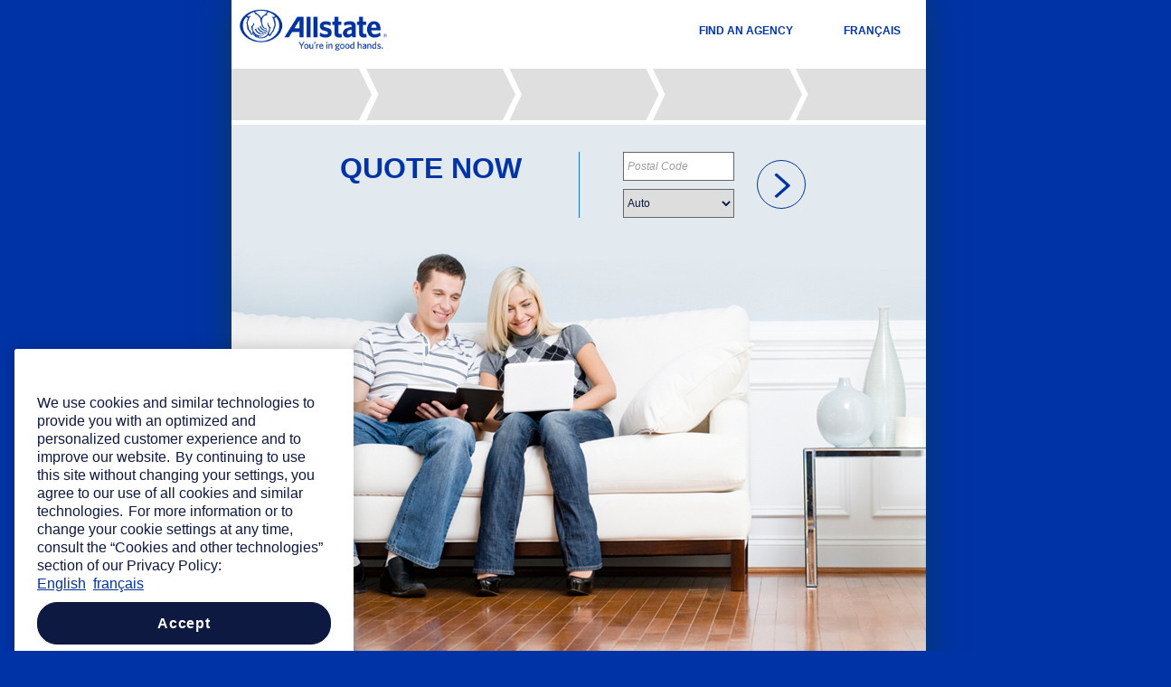

--- FILE ---
content_type: text/html; charset=utf-8
request_url: https://apps.allstate.ca/quickquote/common/landing.aspx?lang=en
body_size: 65117
content:


<!DOCTYPE html>
<html lang="EN">

<head id="ctl00_ctl00_ctl00_Head1"><meta http-equiv="X-UA-Compatible" content="IE=edge" />
<link rel="stylesheet" type="text/css" href="/QuickQuote/WebResource.axd?d=WR6E7pVcIyAnt_r2e0yTncHTNP4cXv3lWOmtqFOj0LTvwVIIeB2pNLWlbK-iuWhDu6ijvb1Ux-ue1yRpKniaLn1grxtjfVz7U6FfjCldja-zzI8ImDtd-Mxd51p_q5yjXrdGY09gvBhJRCjXBFj4ps-064x_0hXwMsTjF_bRLLqOM3YcYJGtih3Xl_KEK7UR0&t=638623224020000000" /><!-- "CssBootstrap" -->
<link rel="stylesheet" type="text/css" href="/QuickQuote/WebResource.axd?d=Iv7pLlAf_FdR5uaRgAEB--Dt5uiwopLWqWMgPkjvdn4xLhxaBXWNm1Z9v_LjjjPmBHOlrLzp61fGejjCauyj_gPZnkbSjRYCjPFrdOp3fTOtNu2yxxx3P_dTj6zCdgbb18TWwp3dVBZypYCspSNRvHHelNVONcWPczbetKCe4Cd_O6r5PqQNgAiC7R5ZCRZV0&t=638623224020000000" /><!-- "CssDatepicker" -->
<link rel="stylesheet" type="text/css" href="/QuickQuote/WebResource.axd?d=8U05uNpwUfWWj0exeEKganKUFXDltogN3KMz-h8S-lLjHd1HIw6Tojk7F0fudCIDmYlrZypd2D3eS3oiG4H9cKnlx6X-C65buCau7kVv0d2QTt1-EbdM8KNcXzHgxDPgMjSPp44qXnUaUJO0vASPLI_9Fhe2zCgGmqvpYktHriA1&t=638623224020000000" /><!-- "CssMenu" -->
<link rel="stylesheet" type="text/css" href="/QuickQuote/WebResource.axd?d=2bBEfjq5LDW_EexPgm31h5cHBPnDanxIPVUs-V6lfe-Jy63JrSkFRaE7SEdSHk2N6cbDLjDVmZsSr5vITHwk5H_NH1ZZkaM7p3DF2KFbxbaSm4NVNHtjNqSl8WVkeJPV5L8M2_nwu5Q2f4t8oqk33rmLxL0npDudkgbVXV5eD5fB3bcqFXjodIkdeovM3H8n0&t=638623224020000000" /><!-- "CssCustomControl" -->
<link rel="stylesheet" type="text/css" href="/QuickQuote/WebResource.axd?d=gNXt8Yt10FGEdglgjIFQFztTOz71-tFX5FWifbWK4gxu118QhIGZOkNulSKJ4EJ63i5d96vb8ZlTxl_xZkgmjpOKxc6t1k4iqZ02LzYLrY3-5LNu1h15chHCHWjRcPBrtxXqGaM6DXadcMtmhoa9mjv-e9VMGAJ_63MAigNiEw6-Pl59cTj8UYIncTenbIBK0&t=638623224020000000" /><!-- "CssFontAwesome" -->
<link rel="stylesheet" type="text/css" href="/QuickQuote/WebResource.axd?d=iwBrHHTwgEHtdhSthmnT4IzdQrCqrtrFpPBVf2woVVQVE8Cy2s4hvTZAZLhJRxVdZC0t03qtMt35_d9m4B0SvyxErat83vFydX7GQDoEsNajye9SIGOV0TRpeKRsW_CGeFb6sKYcdsdv9VI2DpBaEH5MIJF5KpF85p70p5qqSFSabzLmnA3tS95rwAFv3qlq0&t=638623224020000000" /><!-- "CssCluetip" -->
<link rel="stylesheet" type="text/css" href="/QuickQuote/WebResource.axd?d=Y4v87eW5o9TL2FHf5FnW6UrFBmxcv-4t8VYosbwwCmmF-Y7Wz6uHDMHWuzWTmwZh6B_5fuJpA2zUGGP-jCrb6Zf1_gtV1kxYpDy2TLmY5j5TDuUE61kp15Dd9dADNLaYUVms4rtMfmEsVlDpbyraL6esBGdvJ1_joIhBOZC2S2mAtDofii2OARa_YBnzgBd40&t=638623224020000000" /><!-- "CssPopup" -->
<link rel="stylesheet" type="text/css" href="/QuickQuote/WebResource.axd?d=XGC88p5DIdHR1AtinsYsL0JHz9-Ubgdv7ZnOF8PqBsDfINoDDlJ4DHpqxsOROmJbgYZmF3jnHT4WTvuwY7TeN-Msz90hkxoz73AdPjxFAnHtd-4_tFuRDSjl7ZIQyMnWmGIeu11OUWNdgd_ZLuBwxx-5gIhoKldhke5THoGXO7Y1&t=638623224020000000" /><!-- "Confirm" --><meta charset="utf-8" />
<link rel="stylesheet" type="text/css" href="/QuickQuote/WebResource.axd?d=UYC9ObbzHNeR0FYbTIP-lL3o_qn3TiY2RLaEswdINL04Bkzz-YRxWKYjTEwnE_ybDZ9mJrWdyIb_7husEhqi6Qg7Md0Nc7gLckq5sdj2zQZVCz4DgfqA70lMPmrKKHWOYPARBq_WTI1uzkcNLhmDrm5DFO0EK5T09IwXiOQMCbIxXYTfWvhcPhyFvuSpyLJ40&t=638623224020000000" /><!-- "MobileView" -->
<script src="/QuickQuote/WebResource.axd?d=CtqSJViXfJCdbRvO3kh3Wzlgc4Jis8kyb4fBkDAgs1cXfLaceu8FF6eVf4bs3-AXekCSFD8qHBJuHNaPALmqkb2S0p1axlHGrIrAFINMoPc2Sdj9h1wnGtIplpmolPg2FFocNE2oWmlMjUR1T1B_9ymt7OcUvIQxg5KqvW-S9gWPA7PnbNsoPA0dA57JO5SB0&t=638623224020000000" title="JsJquery3.6.1"></script>
<script src="/QuickQuote/WebResource.axd?d=bbWZBvjaEUmPCkJvsC135uLOMyOgVLXyeDzoJy93DylnkzZ5Hh__5H_c3Qq-RWCjFNDeDsEHaNefmok9TsQpSJ6Cj9kHniBPiNJDibpQ78jWSjiJMRzzt5RYvNwb89w7MNGt9Fxc3qkXOgsyb8AeQkjbljzOBcCOghTvjyvP3WT4XEYmkPbj7An9l8qxXgK50&t=638623224020000000" title="JsBootstrap5.2.2"></script>
<script src="/QuickQuote/WebResource.axd?d=5ZgWxjuawxFrnN79zJwPLNfrtgbcU30F0BwiWwH_3Vjttpa0NAV6jTCnNxbM7eIAfGbIxY5xUxkfGgtsUx2C7z7DXF2AQjLP3i2TdYwVnFxg_LWBz8jWAQnnezcNi_z3Oj_fga8PS1VJOhEdSXFpzab884PzCkdGm9HLb4oRZni5d4dEAdZM6TxyEJVASiul0&t=638623224020000000" title="JsBootstrapAccessibility"></script>
<script src="/QuickQuote/WebResource.axd?d=t8twc3ht-p-Fz4SjHl8bAcVq0UVOuaq6cYR6qQRP8OyG2Y6JFXzl02Nh-C9pOWtlRaY4PAABxFQm5RDxJGyGBG2QhrDRRee_MAeEtgPoQ_7N92o22G1gMb6rRsHUWuwIJ3VtHyWx-SbbbGg6wmN6CrXVRrtBwoWi0lrj7tma8lEVVItO9an4uxXyACNSE0Bf0&t=638623224020000000" title="JsBootstrapDatepicker"></script>
<script src="/QuickQuote/WebResource.axd?d=jWMKYEsZvYAr3fe_VedJXWKzS_GmfaLQIS0DI0ytI8kaLRXM758H_hriqt-SUwQjNS8YmdeCzGkfRWclSt0rU3IMLrgdfMBpxsFWbFpMpSt6WGfYd95Sa_zRREnw-7rhv1xNgqoGrOLHyIgxTnkfywDhxAdL6zlNOYlA1IYPIp7v9JsaIJRXaroUXV0gIsx50&t=638623224020000000" title="JsDateDropDown"></script>
<script src="/QuickQuote/WebResource.axd?d=synDaNGD2BWzknjS1JzSKAYkMpHWiD233RVBieT0y0rnfmZgYExfJrB0J7Ya27cvjJ24xGAiGu2vLsH_Q7ky8cm8jLOTyEOw6uYOWf9rOIdgoXfN_0zorCNuGUzeU3oTSEwH4ZcHVqFVm6tFyLqTE4MRJxJ2QbznZDfP-V3fYheMzpOyxF0JZ9cHi8262pfR0&t=638623224020000000" title="JsDateMobile"></script>
<script src="/QuickQuote/WebResource.axd?d=W9rsCpuaHjrw_lYu5eUDoIPVnhGiiJwNfTJkE2Vu1gwH44AiBMY33shq8Q6aeSFa8khEbYIakJJ7MC4BzCIYZgkOwqZOZC4vzy3vBfZ-J0_vFFaInCgMP5t7TXSw6BnoRuNFlhBB9JROcl_9gsB97nQHhi-SoX5QzitG1Z-sqLo1&t=638623224020000000" title="JsInputMask"></script>
<script src="/QuickQuote/WebResource.axd?d=sEMFvoJt84AKpAQcWsvdYYEGxjqihlMew0L8q08WD_0YEzbP1aNbYxvZcwXa7yJkcWe4TrIPbujBezcduLj27RC4hP2PqXfk959S0trpMMrEgpg3JxSDzubOtQ1VTISfuR6F14s8dNuAsXcUOoigOJ6FsG5FaXlFikemIG716GHRkIFg3l6TQAcbQ_lDhWDW0&t=638623224020000000" title="JsCommonControls"></script>
<script src="/QuickQuote/WebResource.axd?d=7dHOFJv0pWCnZlll7OWvqZk23BQ1sd68rzeGnGeYwFd5iMd3R3IixYFH0JEQHO2I-hfUz4zQC5O3p2Y0c1IrgkereAhFezApf2ietHSkvh4udEmOggceNU7yaIVuEjDnKCIDnDgYtQasj-gBKM3P9Fcjio7vQYiSiRsaMxLTiXW2AVXI5YCkuOCztxwnl8kS0&t=638623224020000000" title="JsIdleTimer"></script>
<script src="/QuickQuote/WebResource.axd?d=fG2y6Gmnd2p8NS_YUZpkmy73DBkO-4AvDgUHKB0wQE7pPConV7x7hyOD9N2VNKo6JaZEoOT0h0nIqbZ5RLlNM2s8cpxS0c3U7v7vDVZhIwqSHvOTj0eMHh69Sk8uIh9S4gmccsHz0blxGbY0eZiNiKLYNbGHFwJjQtc9h41uSqsiLqXeu0WncCTDIDGT49VV0&t=638623224020000000" title="JsIdleTimeout"></script>
<script src="/QuickQuote/WebResource.axd?d=k9DXI8xjfRfvHbq_tdYwYr9XbqKAuF_Avwhz3vPkWLRmKbJmLQHJBJ8EebwwJYTfgRmjhJFPo3G1HPpsX1tbbtdakyLjGiY346NPr3zbg_wIr3fc_RIkTsWI7MGlcSP-OV9OmkKq8d4lpmcG_MVQd2iQEaMX6OWCO47fw4LZjXMojVFDD0jKTNwEmXHCsiXg0&t=638623224020000000" title="JsClueTip"></script>
<script src="/QuickQuote/WebResource.axd?d=tg88dps1U-aBLgquXeG7sv_lprc66NXp5s6-O5R-bCKZPhYSZ9Pu-Iip6Eonyzyb2Q9l6fFuBC7E3QVvDx2HakZ3C297kFrYrk3B-hHI3Hud4wvzRyGCnx985HsQdc2yA8HoOwOMsDZwmQUAxrrO2uM6jJ6qnOXgTflo9YFEyA01&t=638623224020000000" title="JsHelpMsg"></script>
<script src="/QuickQuote/WebResource.axd?d=NLEGPYA7qJPGrsQfihUVRav12iY8IQIRR8pod0DvKrU83QzETqx8kiFYgj8FEagXHC_JBW9qnO88rJZXChnDPrdNCsRoRt7h6hI9Oxa_qj70krenGj7UwS0JgEtx5FB-uW_uYnm2h0VGxe1IB7TfggwfulBnFWSTTqKfoe_z662E38B2NBZGNqrr10OvX25A0&t=638623224020000000" title="JsPopup"></script>
<script src="/QuickQuote/WebResource.axd?d=gE0NFh0-7KaIQxcwL1R964Dtso96634vEjtPvnxyL6XAzbroanSzH3mpMr9CszVJqXJse8IvpfzyTTKXVRxf0PD1R4HCoJ_Nblfxcn-ilzx3jYREU4CFGbM0ygI7CxEOpxExNDeEHsrsChQTIb3oqaz9Od40WF_lQ0UixZVMsy14NCAloPwDcaLyN8vvN0G70&t=638623224020000000" title="JsMenu"></script>
<script src="/QuickQuote/WebResource.axd?d=d1yiB1ptpouzm1lqrF8WHjPPik-T1cYzMvNa7WE8Rk926q7f4bC8zSQwIPAPpoDJvYPeklTjzOWMa3gjNSy6dubZpmqB-b4sBVFK03YQY-NrixnQF8hO7aQoPkFHadYdYe3l1aF5fzTe-r8grhExtiIJMu9N7qo-BK6SquItFkE1&t=638623224020000000" title="JsInputMaskNew"></script>
<script src="/QuickQuote/WebResource.axd?d=ykX4j8UiZ1ojGUxit-B3CEIFFs-17nC1ainkNHD1FrWKG1iiVifOa3ngQG7lo_tcvzqzmKKxYWv-NKSKzGtpMWcjjtRwxkPyMxTIEdrTc6TMNUjSyRQPdpGvNRbB-zI7_zcupuEL-QVzsYxDLnxrHMq7QDFFalc8eBQuqxqNqhQ1&t=638623224020000000" title="dirty"></script>
<script src="/QuickQuote/WebResource.axd?d=RgNNjV8uV0HxD_THmDflDCnE8CNXcA43EhPnV2l6kWW9lqgVVsj6yN1I1boEQm_p6_Z8coxVHLYJZQE2IgorGMC_a3vgc5kI7ouR5k904pPqheNGbA7-1awdahCosajfOIqWAza4Te2VubQwmhG12_SvPCRzuEX6n46yupN0akBMV5UAY-o3Zy8EoXPvUuqc0&t=638623224020000000" title="bootstrap-dialog"></script><meta id="ctl00_ctl00_ctl00_mtViewPort" name="viewport" content="width=device-width, initial-scale=1.0, maximum-scale=2.0" /><title>
	Allstate - Quote Now
</title><link id="ctl00_ctl00_ctl00_lnkDesktopCss" rel="stylesheet" />
    <!--Development Embeded Code for adobe-->
    
    <!--Production Embeded Code for adobe-->
    <script src="https://assets.adobedtm.com/d5ff4550c9ef/6127f6ff53a6/launch-c64ae987c485.min.js" async></script>
    <link rel='stylesheet' type='text/css' href='../support/css/theme.css' />
    <link href="../Support/CSS/QQStyleGuide.css" rel="Stylesheet" type="text/css" />
    <link href="../Support/CSS/QQStyleGuideMobile.css" rel="Stylesheet" type="text/css" id="styleGuide" />
    <script src="../Support/js/Common.js"></script>
    <script src="../Support/js/BackDetect.js"></script>
    <script src="../Support/js/BrowserDetect.js"></script>
    <script src="../Support/js/help-msg.js"></script>
    <script src="../Support/js/jquery.cluetip.min.js"></script>
    
    <script>
        $(document).ready(function () {
          $('li').each
                (function() {
                        if($(this).html().trim()==''){$(this).remove();}
            }
        ); // Bug Fix For cookie setting 

            $(".mobilelanguagerow").addClass("QQmobilelanguagerow");
                       
            var sessionLang = 'E';
            sessionStorage.setItem("language", sessionLang);
            
            //--ME-8197 Domain URL change
            var url = new URL(window.location);
            var lang = url.searchParams.get("lang");
            $('#ctl00_ctl00_ctl00_bannercontent_ctl00_lnkHome').attr('href', 'https://www.allstate.ca/en-CA');
            if (lang == "fr" || sessionLang.toLowerCase() == "fr" || sessionLang.toLowerCase() == "f") {
                $('#ctl00_ctl00_ctl00_footercontent_ctl00_lnkLegal').attr('href', 'https://www.allstate.ca/fr-CA/customercare/terms-of-use');
                $('#ctl00_ctl00_ctl00_footercontent_ctl00_lnkPrivacy').attr('href', 'https://www.allstate.ca/fr-CA/customercare/privacy-security');
                $('#ctl00_ctl00_ctl00_pagecontent_pagecontent_cphBody_lblPrivacyLinkproperty').attr('href', 'https://www.allstate.ca/fr-CA/customercare/privacy-security');
                $('#ctl00_ctl00_ctl00_pagecontent_pagecontent_cphBody_lblPrivacyLink').attr('href', 'https://www.allstate.ca/fr-CA/customercare/privacy-security');
                $('#ctl00_ctl00_ctl00_pagecontent_pagecontent_cphBody_lblContactLinkproperty').attr('href', 'https://www.allstate.ca/fr-CA/contact-us');
                $('#ctl00_ctl00_ctl00_pagecontent_pagecontent_cphBody_lblContactLink').attr('href', 'https://www.allstate.ca/fr-CA/contact-us');

                //--For Mobile Link ME-9415
                $('#ctl00_ctl00_ctl00_footercontent_ctl00_ctl00_lnkLegal').attr('href', 'https://www.allstate.ca/fr-CA/customercare/terms-of-use');
                $('#ctl00_ctl00_ctl00_footercontent_ctl00_ctl00_lnkPrivacy').attr('href', 'https://www.allstate.ca/fr-CA/customercare/privacy-security');

            } else {
                $('#ctl00_ctl00_ctl00_footercontent_ctl00_lnkLegal').attr('href', 'https://www.allstate.ca/en-CA/customercare/terms-of-use');
                $('#ctl00_ctl00_ctl00_footercontent_ctl00_lnkPrivacy').attr('href', 'https://www.allstate.ca/en-CA/customercare/privacy-security');
                $('#ctl00_ctl00_ctl00_pagecontent_pagecontent_cphBody_lblPrivacyLinkproperty').attr('href', 'https://www.allstate.ca/en-CA/customercare/privacy-security');
                $('#ctl00_ctl00_ctl00_pagecontent_pagecontent_cphBody_lblPrivacyLink').attr('href', 'https://www.allstate.ca/en-CA/customercare/privacy-security');
                $('#ctl00_ctl00_ctl00_pagecontent_pagecontent_cphBody_lblContactLinkproperty').attr('href', 'https://www.allstate.ca/en-CA/contact-us');
                $('#ctl00_ctl00_ctl00_pagecontent_pagecontent_cphBody_lblContactLink').attr('href', 'https://www.allstate.ca/en-CA/contact-us');

                //--For Mobile Link ME-9415
                $('#ctl00_ctl00_ctl00_footercontent_ctl00_ctl00_lnkLegal').attr('href', 'https://www.allstate.ca/en-CA/customercare/terms-of-use');
                $('#ctl00_ctl00_ctl00_footercontent_ctl00_ctl00_lnkPrivacy').attr('href', 'https://www.allstate.ca/en-CA/customercare/privacy-security');
            }
            //--End Here
        });
        $(window).load(function () {
            setTimeout(resetCookiesText, 1000);            
            checkScrollBar(false);
        });
        function resetCookiesText() {
            $('#ctl00_ctl00_ctl00_footercontent_ctl00_lnkManageCookies').text($('#ctl00_ctl00_ctl00_footercontent_ctl00_lnkManageCookies').attr("title"))
            $('#ctl00_ctl00_ctl00_footercontent_ctl00_ctl00_lnkManageCookies').text($('#ctl00_ctl00_ctl00_footercontent_ctl00_ctl00_lnkManageCookies').attr("title"))
         }
        //$(window).resize(function () { alert($("#pagecontentheight").height()); $("#maincontent").height($("#pagecontentheight").height() + 170); $("#mobile").height($("#pagecontentheight").height() + 170); checkScrollBar(false) });
        $(window).resize(function () { checkScrollBar(false) });

        function checkScrollBar(baftervalidation, bIsConsent) {

            //Do not set height if viewing desktop mode on mobile.
            var viewMode = $("#" + "ctl00_ctl00_ctl00_pagecontent_hdnViewMode").val();
            var isMobile = $("#" + "ctl00_ctl00_ctl00_pagecontent_hdnIsMobile").val();

            if (viewMode == "dt" && isMobile == "true" && !bIsConsent) return;

            var hWindow = $(window).height();
            var hcontent = $("#maincontent").height();
            if (($("#progressbar").is(":visible"))) {

                hcontent = $("#maincontent").height() - $("#progressbar").height();
            }

            if (($("#rightpanel").is(":visible"))) {
                hcontent = $("#rightpanel").height();
            }

            var mincontentheight = hWindow - ($("#QuickQuoteFooter").height() + $('#QuickQuoteBanner').height() + $("#progressbar").height());

            var vsheight = $("#ctl00_ctl00_ctl00_pagecontent_pagecontent_vs").height();

            //if (baftervalidation) if (vsheight < 1) return;
            //if (baftervalidation) { mincontentheight = mincontentheight + vsheight; }

            if (hcontent < mincontentheight) {
                var leftht = mincontentheight;
                if (typeof ($("#leftpanel")) == "object") {
                    if (($("#leftpanel").is(":visible"))) {
                        $("#leftpanel").height(leftht);

                    }
                    //if (baftervalidation) return;
                }
                $("#mobile").height(leftht);


            }
            else if (hcontent > mincontentheight) {

                var leftht = hcontent;
                if (typeof ($("#leftpanel")) == "object") {
                    if (($("#leftpanel").is(":visible"))) {
                        $("#leftpanel").height(leftht);
                        $("#mobile").height(leftht);
                    } else {
                        $("#mobile").height(leftht);
                    }
                }

                return true;
            }

            return true;
        }

        function onaftererror() {

            var validationSummary = document.getElementById('ctl00_ctl00_ctl00_pagecontent_pagecontent_vs');

            if (validationSummary != null) {
                var aTags = validationSummary.getElementsByTagName('a');

                //--Remove the duplicate li tag from validation summry
                $('[id]').each(function () {
                    $('[id="' + this.id + '"]:gt(0)').closest('li').remove();
                });
                //--End Here

                for (var i = 0; i < aTags.length; i++) {
                    aTags[i].setAttribute("aria-label", aTags[i].getAttribute("aria-label").replace(/\^/g, '').replace(/\.$/, ''));
                }
            }


            checkScrollBar(true, false);

            // <!-- ****** START - Omniture SiteCatalyst ***********************-->
            // Call javascript function to set sitecatalyst values.            
            //if (Page_IsValid) {
            //    var sPath = window.location.pathname;
            //    var sPage = sPath.substring(sPath.lastIndexOf('/') + 1);
            //    var PageUrl = sPage.toLowerCase();

            //    if (PageUrl.indexOf("your-information") > -1 || PageUrl.indexOf("insurance-information") > -1
            //        || PageUrl.indexOf("is-consent") > -1 || PageUrl.indexOf("driver-information") > -1 || PageUrl.indexOf("range-meter") > -1) {
            //        ProcessMetrics();
            //    }
            //}

        };

        $(function () {

            $.idleTimeout('#idletimeout', '#idletimeout a', {
                idleAfter: '900',
                titleMessage: '',
                warningLength: 60,
                pollingInterval: 999,
                KeepAliveURL: "/common/blank.aspx",
                onTimeout: function () {
                    $(this).slideUp();
                    window.location = '../common/landing.aspx?logout=t';
                },
                onIdle: function () {
                    if (window.location.href.indexOf("/common/landing.aspx") > -1) {
                        $.idleTimeout('destroy');
                    }
                    $(this).slideDown(); // show the warning bar
                    $("#fade").css("display", "block");
                    $("#idletimeout-resume").focus();
                },
                onCountdown: function (counter) {
                    $(this).find("#countdown").html(counter); // update the counter                    
                    $("#idletimeout-resume").attr('title', $("#ctl00_ctl00_ctl00_bannercontent_txtTimerTimeRemaining").text() + " " + counter + " " + $("#ctl00_ctl00_ctl00_bannercontent_txtTimerSeconds").text());
                },
                onResume: function () {
                    $(this).slideUp(); // hide the warning bar
                    $("#fade").css("display", "none");
                }
            })
        });

        $(window).bind('unload', function () {
            DoUnload(event);
        });

        BackDetect.OnBack = function () {
            document.getElementById('ctl00_ctl00_ctl00_pagecontent_hdnisBackClicked').value = true;
        }

        //Function to open pop-up on browser close.
        document.onkeydown = function (e) {
            e = e || window.event;
            var keycode = e.keyCode || e.which;

            //handle F5.
            if (keycode == 116) {
                document.getElementById('ctl00_ctl00_ctl00_pagecontent_hdnisClose').value = true;
            }

            //handle enter key on button.
            if (keycode == 13 || keycode == 32) {
                var varTarget;
                if (BrowserDetect.browser == "Explorer") {
                    varTarget = window.event.srcElement;
                }
                else {
                    varTarget = e.target;
                }

                if (varTarget != null) {
                    if (varTarget.type == 'button') {
                        document.getElementById('ctl00_ctl00_ctl00_pagecontent_hdnisClose').value = true;
                    }
                }
            }
        }

        document.onmousedown = function (e) {
            var varTarget;
            if (BrowserDetect.browser == "Explorer") {
                varTarget = window.event.srcElement;
            }
            else {
                varTarget = e.target;
            }

            if (varTarget != null) {
                if (varTarget.type == 'button') {
                    document.getElementById('ctl00_ctl00_ctl00_pagecontent_hdnisClose').value = true;
                }
            }
        }

        function DoUnload(e) {
            if (document.getElementById('ctl00_ctl00_ctl00_pagecontent_hdnisBackClicked').value == 'false') {
                e = e || window.event;

                //handle refresh on IE 7 and above
                if (BrowserDetect.browser == "Explorer") {

                    var varX1 = document.body.clientWidth - 350;  //Minimum Coordinates of Refresh Icon from the Close icon
                    var varX2 = document.body.clientWidth - 300;  //Maximum Coordinates of Refresh Icon from the Close icon

                    if (BrowserDetect.version > 6 && e.clientY < 0 && e.clientX > varX1 && e.clientX < varX2) {
                        document.getElementById('ctl00_ctl00_ctl00_pagecontent_hdnisClose').value = true;
                    }
                }
            }
            else {
                document.getElementById('ctl00_ctl00_ctl00_pagecontent_hdnisBackClicked').value = 'false';
                void (0);
            }
        }

        function noBack() { window.history.forward() }
        noBack();
        window.onload = noBack;
        window.onpageshow = function (evt) { if (evt.persisted) noBack() }
        window.onunload = function () { void (0) }

        function killBackSpace(e) {

            e = e ? e : window.event;
            var t = e.target ? e.target : e.srcElement ? e.srcElement : null;
            if (e.srcElement.readOnly != true && t && t.tagName && (t.type && /(password)|(text)|(file)/.test(t.type.toLowerCase())) || t.tagName.toLowerCase() == 'textarea')
                return true;
            var k = e.keyCode ? e.keyCode : e.which ? e.which : null;
            if (k == 8) {
                if (e.preventDefault)
                    e.preventDefault();
                return false;
            };
            return true;
        };
        if (typeof document.addEventListener != 'undefined')
            document.addEventListener('keydown', killBackSpace, false);
        else if (typeof document.attachEvent != 'undefined')
            document.attachEvent('onkeydown', killBackSpace);
        else {
            if (document.onkeydown != null) {
                var oldOnkeydown = document.onkeydown;
                document.onkeydown = function (e) {
                    oldOnkeydown(e);
                    killBackSpace(e);
                };
            }
            else
                document.onkeydown = killBackSpace;
        }


    </script>
    <script src="../Support/js/datadog-rum-v3.js"></script>
    <script>
        function DatadogRUM() {
            window.DD_RUM &&
                window.DD_RUM.init({
                    clientToken: 'pubdc5af925eb8cca6dbe1eafa2c1416d9e',
        applicationId:'22cf9b3b-237c-4d4b-a3a8-35e6f77e4eee',
        site: 'datadoghq.com',
        service: '041800001prj---quick-quote---canada-prod',
        env: 'prod',
        sampleRate:100,
        trackInteractions: 'true',
        defaultPrivacyLevel:  'mask-user-input',
        platform: '.net',
        allowedTracingOrigins: ['https://apps.allstate.ca/QuickQuote/common/landing.aspx#b']
    });
    window.DD_RUM.startSessionReplayRecording();
    window.DD_RUM.addRumGlobalContext('barometerit', '041800001PRJ');
    window.DD_RUM.addRumGlobalContext('envlevel', 'prod');

        }

        DatadogRUM();

        function addToDatadogRUMAction(actionName, eventName) {
            try {
                window.DD_RUM.addAction(actionName, {
                    [eventName]: true
                });
            }
            catch {

            }
        }



    </script>
<meta name="description" content="Get a quote with Allstate Insurance now. Save money on your Auto, Home, Condo or Tenant insurance today" /></head>

<body>
    <form method="post" action="./landing.aspx?lang=en" onsubmit="javascript:return WebForm_OnSubmit();" id="aspnetForm" lang="EN">
<div class="aspNetHidden">
<input type="hidden" name="__EVENTTARGET" id="__EVENTTARGET" value="" />
<input type="hidden" name="__EVENTARGUMENT" id="__EVENTARGUMENT" value="" />
<input type="hidden" name="__VIEWSTATE" id="__VIEWSTATE" value="/[base64]/[base64]/[base64]" />
</div>

<script type="text/javascript">
//<![CDATA[
var theForm = document.forms['aspnetForm'];
if (!theForm) {
    theForm = document.aspnetForm;
}
function __doPostBack(eventTarget, eventArgument) {
    if (!theForm.onsubmit || (theForm.onsubmit() != false)) {
        theForm.__EVENTTARGET.value = eventTarget;
        theForm.__EVENTARGUMENT.value = eventArgument;
        theForm.submit();
    }
}
//]]>
</script>


<script src="/QuickQuote/WebResource.axd?d=20lWahrbmzu6LItNVRMrUmb9saV-ye-pkwNRj14u4YTnPdbKaqboetKaIqsZUIghFKT1vg77Lj5vBujCQ9cg4EWhveb52iuvG9Kg-ZdlwCw1&amp;t=638901392248157332" type="text/javascript"></script>


<script src="/QuickQuote/WebResource.axd?d=pHQoMUefPUTe4eVPE6lfddIrdWMg0mi8wkm2c2zwcfWnwyWkn_NK5BUm9-Do8uPQ68N97zI_s9yCFGVVpTxHUUyBR4moMgAd78c9Yvy8zfBOQ_7YkB3Cb-7XtsnZzwB30&amp;t=638901392248157332" type="text/javascript"></script>
<script type="text/javascript">
//<![CDATA[
function WebForm_OnSubmit() {
if (typeof(ValidatorOnSubmit) == "function" && ValidatorOnSubmit() == false) return false;
return true;
}
//]]>
</script>

<div class="aspNetHidden">

	<input type="hidden" name="__VIEWSTATEGENERATOR" id="__VIEWSTATEGENERATOR" value="453F1018" />
	<input type="hidden" name="__EVENTVALIDATION" id="__EVENTVALIDATION" value="/wEdABpVKpulK7rdY6M8uqEM/b30IQ0H3yP+afejQvujc2/kzy2YvwAp57mtD2bt3AdqpQq3tveNx+8maG/6GuDNL+WlNzsidkx5Pvhd600IJOzEmxyfkQ/eMKobVtI02wb+r4q2Vn9QCG3uT//9PavGE/9Fkc0Pq611WcTcZxo5HFAKwl5W7VGiMXFW/KLsvmwhwNZYCJ2A3ec2WcvU/jrh9EeWx5c2hKgxu2/pE2A20G5GMX61vl9w0HKTiDDGuaIUOBJwo0ZsJKwbHxC1L83CdP13iup7lmFiGSKSESlq6yb8wPeONwky9lUWnlB37XhlBMPPEadVDyknUc/I6Jz0praW5aw5/WCarMjqGbVFmVJ9IOqzN0cojBX7zHt01iDasM+jFQX/8M3kq1wxjz1/jM38DRYlxiWTGRWTH5lK16RWVBUt9u3KGjHSIq9hXavUGDaGSXdAEx0D3c7xLg7lyQJSO+uch3xPH7Hp2sips+SnpmwAL3WQX6R4MOGoj26PS6jTRw3SPe21kvRmNtW8itHMFmubTEYEoMrBuZ/SzeMq2lzWtY4+xOzp/WVUON0KcclZi2IYl9cj8zAgCxWpdK+U" />
</div>
        <input type="hidden" name="ctl00$ctl00$ctl00$hfDirty" id="hfDirty" value="false" />
        <input type="hidden" name="ctl00$ctl00$ctl00$hfDirtyOnUnload" id="hfDirtyOnUnload" value="false" />
        <input type="hidden" name="ctl00$ctl00$ctl00$hfViewMode" id="hfViewMode" value="rs" />
        <div id="divbasehidden">
            <input type="hidden" name="ctl00$ctl00$ctl00$hdnPostBackControl" id="hdnPostBackControl" />
            <input type="hidden" name="ctl00$ctl00$ctl00$hfSkipToMainContent" id="hfSkipToMainContent" />
        </div>
        <div class="container" role="main" aria-label="divmobilepopuperrormessage">
            <div style="display:none;" id="divmobilepopuperrormessage">
                <div class="blue-popup">
                    <div id="divmobilepopuperrormessagelist" class="blue-popup-messages"></div>
                    <div class="blue-pop-up-gap"></div>
                    <div id="divmobilepopuperrormessagebutton" style="text-align: center;">
                        <input type="submit" name="ctl00$ctl00$ctl00$btnMobilePopup" value="Close" onclick="return ClosePopupAndHighlightField();" id="ctl00_ctl00_ctl00_btnMobilePopup" class="flat-button flat-button-popup" IsDirty="false" controltype="submit" cleargroup enablevalidatorsonclear="false" disableonclick="false" aria-disabled="false" />
                    </div>
                </div>
                <div  id="divmobilepopuperrormessageplaceholder" style="display:none"></div>
            </div>

            <div data-autotabindex="200">
                <div id="skip" class="masterSkipToMainContent">
                    <a id="lnkSkipToMainContent" href="#skipToMainContent" 
                        onkeydown="SkipToMainContentPressed(event)" tabindex="-1">
                    <span id="ctl00_ctl00_ctl00_txtClickToMainContent" controltype="label">Skip to main content</span></a>
                </div>

                
    

    <div style="margin-left: -10px; overflow: hidden;" id="QuickQuoteBanner">
        <span id="ctl00_ctl00_ctl00_bannercontent_ucBanner">

<header id="header" role="banner">
    <div id="ctl00_ctl00_ctl00_bannercontent_ctl00_divBannerSmMd" class="row qqbanner hidden-xs">
        <div class="col-xs-3 qqLnkHome">
            <a id="ctl00_ctl00_ctl00_bannercontent_ctl00_lnkHome" title="Home,opens in a new window" IsDirty="false" href="https://www.allstate.ca/" target="_blank"><img id="ctl00_ctl00_ctl00_bannercontent_ctl00_imgAllstateLogo" title="Allstate Insurance" controltype="image" alt="Allstate. You&#39;re in good hands." src="/QuickQuote/WebResource.axd?d=bbZHWt4wUqIuOzA3bizMsZdWnvqtCHfF9VRTJjKtdO91Zl0cWshPVtXaqPaSzKust_i_40ARoCMJDjjyuayANMKDyokQ5XpMMn4zmepyjzW8V--PlM40Dpo4k8Tqad8IFDeBib2TgW9OS7itC8E-Dpg3mb8tNZNl4fVmPx4rOgO2VyELZvwnx548Ez09_Qww0&amp;t=638623224020000000" alt="Allstate. You&#39;re in good hands." /></a>
        </div>
        <div class="col-xs-9 qq-banner-links">
            <ul class="list-inline">
                <li>
                    <a id="ctl00_ctl00_ctl00_bannercontent_ctl00_lnkAgencySearch" title="opens in a new window" IsDirty="false" href="https://agents.allstate.ca/" target="_blank">FIND AN AGENCY</a>
                </li>
                <li>
                    <span id="ctl00_ctl00_ctl00_bannercontent_ctl00_lnkPhone"></span>
                </li>
                <li>
                    <span id="ctl00_ctl00_ctl00_bannercontent_ctl00_ucLanguage"><a id="ctl00_ctl00_ctl00_bannercontent_ctl00_ctl00_lnkLanguage" title="Français" CausesValidation="false" onclick="Redirect(&#39;fr&#39;)" lang="fr-ca" IsDirty="false">FRANÇAIS</a>
</span>
                </li>
            </ul>
        </div>
    </div>

    <!--mobile banner-->
    <span id="ctl00_ctl00_ctl00_bannercontent_ctl00_acgMobileBanner" class="visible-xs"><div id="ctl00_ctl00_ctl00_bannercontent_ctl00_ctl01_divBannerXs" class="row banner">
    <div class="col-xs-6 mobile-logo mobile-banner">
        <a id="ctl00_ctl00_ctl00_bannercontent_ctl00_ctl01_lnkHomeMob" title="Home,opens in a new window" IsDirty="false" href="https://www.allstate.ca/" target="_blank"><img id="ctl00_ctl00_ctl00_bannercontent_ctl00_ctl01_imgHomeMob" class="mobile-responsive-img-logo" controltype="image" alt="Allstate. You&#39;re in good hands." src="/QuickQuote/WebResource.axd?d=bbZHWt4wUqIuOzA3bizMsZdWnvqtCHfF9VRTJjKtdO91Zl0cWshPVtXaqPaSzKust_i_40ARoCMJDjjyuayANMKDyokQ5XpMMn4zmepyjzW8V--PlM40Dpo4k8Tqad8IFDeBib2TgW9OS7itC8E-Dpg3mb8tNZNl4fVmPx4rOgO2VyELZvwnx548Ez09_Qww0&amp;t=638623224020000000" alt="Allstate. You&#39;re in good hands." /></a>
    </div>
    <div class="col-xs-6 text-right mobile-banner">
        <ul class="list-inline mobile-icons">
            <li id="ctl00_ctl00_ctl00_bannercontent_ctl00_ctl01_liPhoneMob">
                <a id="ctl00_ctl00_ctl00_bannercontent_ctl00_ctl01_lnkPhoneMob" IsDirty="false" href="tel:+18002557828"><img id="ctl00_ctl00_ctl00_bannercontent_ctl00_ctl01_imgPhoneMob" class="img-responsive" controltype="image" alt="Phone the Call Centre" src="/QuickQuote/WebResource.axd?d=r1-ml2iaVHFh3TAQfhzeH8jXUK_AQS5_b-qhgPNkeNjP19hhYR3CnKFIzHtwbPj9qiwkqoI6KrAgk4dbG_SQYxzD5NHeIx6zp9roglQmSSQPkYSvEbcYXJurRS9gKQaSgZKAGiFKUBCcr1N6hhhe7QqMeXB-6Dy5jBTSd0RKBrMnZJ-cEx4zQru5dKoE0tUR0&amp;t=638623224020000000" alt="Phone the Call Centre" /></a>
            </li>
            <li id="ctl00_ctl00_ctl00_bannercontent_ctl00_ctl01_liAgencySearchMob">
                <a id="ctl00_ctl00_ctl00_bannercontent_ctl00_ctl01_lnkAgencySearchMob" title="opens in a new window" IsDirty="false" href="https://agents.allstate.ca/" target="_blank"><img id="ctl00_ctl00_ctl00_bannercontent_ctl00_ctl01_imgAgencySearchMob" class="img-responsive" controltype="image" alt="Find an Agency" src="/QuickQuote/WebResource.axd?d=fvB7qVu-0fMafydj2PRIocHf5SqDzf3JF3LmLfj40g3uTQPj_2xRi4cRBiHQ6kswQCAJ0HNMuIBI1vRsWLXam0wKDq1clakXINeLH5W1hH61lRNVPV2GJoQ9gc5x8Anaif0l4qR3PBsFYb5wsobX9jo19fYEhnkfIOnx87NEcjP1gMIyAAoT-46YHUrwLA870&amp;t=638623224020000000" alt="Find an Agency" /></a>
            </li>
        </ul>
    </div>
</div>
</span>

</header>
</span>
    </div>
    <div id="fade" class="black_overlay"></div>

    <div id="idletimeout">
        <span id="ctl00_ctl00_ctl00_bannercontent_txtTimerTimeRemaining" controltype="label">Time remaining until you are automatically logged out: &nbsp;</span>
        <span id="countdown">
            <!-- countdown place holder -->
        </span>
        <span id="ctl00_ctl00_ctl00_bannercontent_txtTimerSeconds" controltype="label">Seconds</span>.&nbsp;&nbsp;&nbsp;
        <a id="idletimeout-resume" href="#">
            <span id="ctl00_ctl00_ctl00_bannercontent_txtTimerContinueButton" controltype="label">Continue Session</span></a>.                
    </div>

            </div>      

            
            
            <a id="skipToMainContentBase" class="skipToMainContent" name="skipToMainContent" tabindex="-1"></a>
            <div data-autotabindex="400">              
              
    <div class="row" id="maincontent">
        <div class="col-xs-12 col-sm-12 col-md-12 col-lg-12 noPaddingLeftOrRight">
            <div>


                
    <script>
        $(window).load(function () { checkheight() });
       $(window).resize(function () { checkheight() });
       
       function checkheight() {
         
          
           //BUG-QC750 Fixed code.
           // if ($(window).width() > window.screen.width || window.devicePixelRatio < 1 || (window.screen.deviceXDPI / window.screen.logicalXDPI) < 1) return;
           

            // Landing Page
            $("#toppadding").height(0);
            $("#bottompadding").height(0);
            var parentHeight = $("#maincontent").height();
            var contentHeight = $("#landingContent").height();
            var errorHeight = 0;
            var progressHeight = 0;
            var mediaQuery = window.matchMedia("(max-width: 767px)");
          
            if (!mediaQuery.matches) {
                progressHeight = 57 + 15;    // 57 = progress bar height (common framework) 
                                             // 15 = height of empty divs above and below progress bar
                errorHeight = $("#errorContent").height();
                var imageHeight = $("#imgLandingPage").height();
                contentHeight = (contentHeight + imageHeight)-48; //BUG-QC750 Fixed-code. 
            }
            else {
                var errorHeight = 0;
            }
            var diffHeight = parentHeight - progressHeight - contentHeight;
            var paddingHeight = diffHeight / 2;
            if (paddingHeight < errorHeight) {
                paddingHeight = errorHeight;
            }
            $("#toppadding").height(paddingHeight);
            $("#bottompadding").height(paddingHeight - errorHeight);

            // Landing Error Page
            $("#spacer").height(0);
            var contentHeight = 0;
            var errorContentHeight = $("#landingErrorContent").height();
            if (!mediaQuery.matches) {
                errorContentHeight = errorContentHeight + imageHeight;
            }
            var diffHeight = parentHeight - progressHeight - errorContentHeight;
            $("#spacer").height(diffHeight);

        }
    </script>
    <div class="center-block mainDiv" id="mobile">
        <div class="row divEmpty"></div>
        <div class="row hidden-xs progressHeader">
            <img id="ctl00_ctl00_ctl00_pagecontent_pagecontent_imgProgress" tabindex="-1" class="imgProgressHeight" controltype="image" alt="&#39;&#39;" src="../Support/Images/progession_bar_0.png" alt="&#39;&#39;" />
            <div class="row divEmptyHalf"></div>
        </div>
        <main>
           <div id="rightpanel">
                <div class="row desklanding" role="form">
                    

    <style>
        .validationSummary {
            color: #D10000 !important;
        }

            .validationSummary a {
                color: #0154A6 !important;
            }

            #landingContent {
                -webkit-overflow-scrolling: touch; /* Smooth scrolling on iOS */
            }
    </style>

    <script type="text/javascript">
        function TimeOutMsg(sender, args) {
            return args.IsValid = true;
        }
    </script>

    <div class="col-xs-12 col-sm-12 col-md-12 col-lg-12 landingBackground">
        <div class="row">
            <div class="col-xs-12 col-sm-12 col-md-12 col-lg-12" id="toppadding" style="height: 30px;"></div>
        </div>
        
        <div class="row" id="landingContent">
            <!--<div class="col-sm-2 col-md-2 col-lg-2 hiddex-xs"></div>-->
            

            <div class="col-xs-12 col-sm-6 col-md-6 col-lg-6" style="margin-top: -2em;">
                <h1 class="landingLeft">
                    <span id="ctl00_ctl00_ctl00_pagecontent_pagecontent_cphQQLanding_lblAHeaderPnl" controltype="label">QUOTE</span>
                            <span id="ctl00_ctl00_ctl00_pagecontent_pagecontent_cphQQLanding_lblBHeaderPnl" controltype="label">NOW</span>
                        </h1>
                    </div>

                    <div class="col-xs-12 col-sm-3 col-md-3 col-lg-3 landingControls">

                        <div class="row landingPadding textboxPostalCode">
                            <input name="ctl00$ctl00$ctl00$pagecontent$pagecontent$cphQQLanding$txtPostalCode" type="text" maxlength="7" id="ctl00_ctl00_ctl00_pagecontent_pagecontent_cphQQLanding_txtPostalCode" class="flat-textbox landingTextBox lblPage" InputType="PostalCode" placeholder="Postal Code" controltype="text" cleargroup DefaultValue aria-label="Please provide your postal code" aria-required="true" aria-multiline="false" /><span id="ctl00_ctl00_ctl00_pagecontent_pagecontent_cphQQLanding_txtPostalCodeRFV" style="display:none;"></span><span id="ctl00_ctl00_ctl00_pagecontent_pagecontent_cphQQLanding_txtPostalCodeREV" style="display:none;"></span>
                            <div class="divEmptyNew"></div>
                        </div>
                        <div class="row landingPadding">
                            <select name="ctl00$ctl00$ctl00$pagecontent$pagecontent$cphQQLanding$ddlProduct" id="ctl00_ctl00_ctl00_pagecontent_pagecontent_cphQQLanding_ddlProduct" class="flat-dropdown landingComboBox lblPage" controltype="select-one" cleargroup DefaultValue aria-label="Please choose your insurance type" aria-required="true" FirstItemIsPlaceHolder="false">
	<option selected="selected" value="AU">Auto</option>
	<option value="HO">Homeowner </option>
	<option value="CC">Condo </option>
	<option value="TE">Tenant</option>

</select><span id="ctl00_ctl00_ctl00_pagecontent_pagecontent_cphQQLanding_ddlProductRFV" style="display:none;"></span>
                        </div>
                        <div class="divEmpty visible-xs"></div>

                    </div>
                    <div class="col-xs-12 col-sm-1 col-md-1 col-lg-1 landingBtnSubmit">
                        <span id="ctl00_ctl00_ctl00_pagecontent_pagecontent_cphQQLanding_btnSubmitADB" tabindex="-1" class="sr-only" controltype="label">Click here to start your quote</span><input type="image" name="ctl00$ctl00$ctl00$pagecontent$pagecontent$cphQQLanding$btnSubmit" id="ctl00_ctl00_ctl00_pagecontent_pagecontent_cphQQLanding_btnSubmit" title="Go" class="flat-imagebutton hidden-xs" disableonclick="false" controltype="submit" aria-describedby="ctl00_ctl00_ctl00_pagecontent_pagecontent_cphQQLanding_btnSubmitADB" role="link" IsDirty="false" aria-disabled="false" enablevalidatorsonclear="false" cleargroup src="../Support/Images/GO%20landing.png" alt="Go" onclick="return ExecuteValidationRules(null, this);WebForm_DoPostBackWithOptions(new WebForm_PostBackOptions(&quot;ctl00$ctl00$ctl00$pagecontent$pagecontent$cphQQLanding$btnSubmit&quot;, &quot;&quot;, true, &quot;&quot;, &quot;&quot;, false, false))" />
                        <input type="image" name="ctl00$ctl00$ctl00$pagecontent$pagecontent$cphQQLanding$btnSubmitMob" id="ctl00_ctl00_ctl00_pagecontent_pagecontent_cphQQLanding_btnSubmitMob" class="flat-imagebutton visible-xs landingMobButn" disableonclick="false" controltype="submit" role="link" IsDirty="false" aria-disabled="false" enablevalidatorsonclear="false" cleargroup src="../Support/Images/GO-button.jpg" alt="Go" onclick="return ExecuteValidationRules(null, this);WebForm_DoPostBackWithOptions(new WebForm_PostBackOptions(&quot;ctl00$ctl00$ctl00$pagecontent$pagecontent$cphQQLanding$btnSubmitMob&quot;, &quot;&quot;, true, &quot;&quot;, &quot;&quot;, false, false))" style="margin-top:-1rem" />
                    </div>
                    <div class="col-xs-12 visible-xs"></div>
                    <div class="col-xs-12 col-sm-1 col-md-1 col-lg-2"></div>
            </div>
            <div class="row">
                <div class="col-sm-6 col-md-6 col-lg-6 hidden-xs"></div>
                <div class="col-sm-6 col-md-6 col-lg-6 hidden-xs errorPadding" id="errorContent">
                    <div class="divEmpty hidden-xs"></div>
                    <div id="ctl00_ctl00_ctl00_pagecontent_pagecontent_cphQQLanding_vs" class="validationSummary " cleargroup aria-atomic="true" style="border-color:Red;display:none;">

</div>
                    <span id="ctl00_ctl00_ctl00_pagecontent_pagecontent_cphQQLanding_cvErrorMsg" class="lblErrorMsg" style="display:none;"></span>
                </div>
            </div>
            <div class="row landingBackgroundColor">
                <div class="col-xs-12 col-sm-12 col-md-12 col-lg-12" id="bottompadding"></div>
            </div>

            <input type="hidden" name="ctl00$ctl00$ctl00$pagecontent$pagecontent$cphQQLanding$hdnLanguage" id="ctl00_ctl00_ctl00_pagecontent_pagecontent_cphQQLanding_hdnLanguage" value="E" />
            <input type="hidden" name="ctl00$ctl00$ctl00$pagecontent$pagecontent$cphQQLanding$hdnSessionID" id="ctl00_ctl00_ctl00_pagecontent_pagecontent_cphQQLanding_hdnSessionID" />
            <input type="hidden" name="ctl00$ctl00$ctl00$pagecontent$pagecontent$cphQQLanding$hdnIsTest" id="ctl00_ctl00_ctl00_pagecontent_pagecontent_cphQQLanding_hdnIsTest" />
            <input type="hidden" name="ctl00$ctl00$ctl00$pagecontent$pagecontent$cphQQLanding$hdnUniqueID" id="ctl00_ctl00_ctl00_pagecontent_pagecontent_cphQQLanding_hdnUniqueID" value="4a56542208f447dea13c2da65568f3df" />
            <input type="hidden" name="ctl00$ctl00$ctl00$pagecontent$pagecontent$cphQQLanding$hdnRefreshCount" id="ctl00_ctl00_ctl00_pagecontent_pagecontent_cphQQLanding_hdnRefreshCount" value="1" />
            <input type="hidden" name="ctl00$ctl00$ctl00$pagecontent$pagecontent$cphQQLanding$hdnLineType" id="ctl00_ctl00_ctl00_pagecontent_pagecontent_cphQQLanding_hdnLineType" />
            


            <!-- ****** START - Omniture SiteCatalyst ***********************-->
            <!-- SiteCatalyst code version: H.22.1.
        Copyright 1996-2011 Adobe, Inc. All Rights Reserved
        More info available at http://www.omniture.com -->

            <script type="text/javascript"> 

                //--To remove local session value from landing page
                localStorage.removeItem('vehicleMileOne');
                localStorage.removeItem('vehicleMileTwo');
                localStorage.removeItem('vehicleMileThree');

                localStorage.removeItem('vehicleUsageOne');
                localStorage.removeItem('vehicleUsageTwo');
                localStorage.removeItem('vehicleUsageThree');

                localStorage.removeItem('vehicleDigitalData');

                localStorage.removeItem('driverOneAge');
                localStorage.removeItem('driverOneGender');
                localStorage.removeItem('driverOneMaritalStatus');
                localStorage.removeItem('driverOneYrsLicensed');
                localStorage.removeItem('driverOneYrsInsured');
                localStorage.removeItem('driverOneClaims');

                localStorage.removeItem('driverTwoAge');
                localStorage.removeItem('driverTwoGender');
                localStorage.removeItem('driverTwoMaritalStatus');
                localStorage.removeItem('driverTwoYrsLicensed');
                localStorage.removeItem('driverTwoYrsInsured');
                localStorage.removeItem('driverTwoClaims');

                localStorage.removeItem('driverThreeAge');
                localStorage.removeItem('driverThreeGender');
                localStorage.removeItem('driverThreeMaritalStatus');
                localStorage.removeItem('driverThreeYrsLicensed');
                localStorage.removeItem('driverThreeYrsInsured');
                localStorage.removeItem('driverThreeClaims');

                localStorage.removeItem('driverDigitalData');

                localStorage.removeItem('contactInfo_callMe');

                localStorage.removeItem('lineType_PROP');
                //--End Here

                var s_account = "allstatecanadaglobal";
                $(document).ready(function () {
                    $('#ctl00_ctl00_ctl00_pagecontent_pagecontent_cphQQLanding_btnSubmit').attr('src', '../Support/Images/GOlanding.svg');
                    $('#ctl00_ctl00_ctl00_pagecontent_pagecontent_cphQQLanding_btnSubmitMob').attr('src', '../Support/Images/GOlanding.svg');
                    $('img').each(function () {
                        $("img").removeAttr("border");
                    });

                    var uid = $('#ctl00_ctl00_ctl00_pagecontent_pagecontent_cphQQLanding_hdnUniqueID').val();
                    var userid = localStorage.getItem("QQUserId");
                    if (userid == undefined || userid == null || userid == "") {
                        localStorage.setItem("QQUserId", uid);
                    } else {
                        $('#ctl00_ctl00_ctl00_pagecontent_pagecontent_cphQQLanding_hdnUniqueID').val(userid);
                    }
                    sessionStorage.setItem("userid", userid);

                    if ($('#ctl00_ctl00_ctl00_pagecontent_pagecontent_cphQQLanding_hdnRefreshCount').val() == "1")
                        __doPostBack("ctl00$ctl00$ctl00$pagecontent$pagecontent$cphQQLanding$UniqueIdButton", "OnClick");

                });
            </script>

            <script type="text/javascript" src="../Support/js/s_code.js"></script>

            <script type="text/javascript" src="../Support/js/GA_Four.js"></script>

           <script type="text/javascript" src="../Support/js/AdobeDigitalData.js"></script>

            <script type="text/javascript"><!--
    if (navigator.appVersion.indexOf('MSIE') >= 0) document.write(unescape('%3C') + '\!-' + '-')
    //--></script>

            <noscript aria-hidden="true">
                <img src="https://allstate.122.2o7.net/b/ss/allstatedevelopment/1/H.22.1--NS/0" height="1"
                    width="1" border="0" alt="" />
            </noscript>
            <!--/DO NOT REMOVE/-->
            <!-- End SiteCatalyst code version: H.22.1. -->
        </div>
    </div>

                </div>
                <div class="col-xs-12 col-sm-12 col-md-12 col-lg-12 hidden-xs noPadding" id="imgLandingPage">
                    <img id="ctl00_ctl00_ctl00_pagecontent_pagecontent_imgLanding" controltype="image" alt="&#39;&#39;" src="../Support/Images/QQ-landing-bgd.jpg" alt="&#39;&#39;" style="width:100%;" />
                </div>
              </div>
         </main>
        </div>
    



            </div>
        </div>
    </div>

    <input type="hidden" name="ctl00$ctl00$ctl00$pagecontent$hdnisClose" id="ctl00_ctl00_ctl00_pagecontent_hdnisClose" value="false" />
    <input type="hidden" name="ctl00$ctl00$ctl00$pagecontent$hdnisBackClicked" id="ctl00_ctl00_ctl00_pagecontent_hdnisBackClicked" value="false" />
    <input type="hidden" name="ctl00$ctl00$ctl00$pagecontent$hdnViewMode" id="ctl00_ctl00_ctl00_pagecontent_hdnViewMode" value="rs" />
    <input type="hidden" name="ctl00$ctl00$ctl00$pagecontent$hdnIsMobile" id="ctl00_ctl00_ctl00_pagecontent_hdnIsMobile" value="false" />
    <input type="hidden" name="ctl00$ctl00$ctl00$pagecontent$hdnServer_name" id="ctl00_ctl00_ctl00_pagecontent_hdnServer_name" value="AQQUZ1APPWV04" />
    <input type="hidden" name="ctl00$ctl00$ctl00$pagecontent$hdnClosetxt" id="ctl00_ctl00_ctl00_pagecontent_hdnClosetxt" value="Close" />

            </div>

            <div data-autotabindex="600">
                
    <div class="footerStyle" id="QuickQuoteFooter">

        <span id="ctl00_ctl00_ctl00_footercontent_UserControlLoader2">

<script>
    $(document).ready(function () {
        $('#' + 'ctl00_ctl00_ctl00_footercontent_ctl00_lnkManageCookies').attr("href", "javascript:void(0)");
        });
</script>
<footer>
    <nav aria-labelledby="allstate-footer-nav">
        <h2 class="sr-only" id="allstate-footer-nav">
            Footer Menu</h2>
        <div id="ctl00_ctl00_ctl00_footercontent_ctl00_divFooterSmMd" class="row footer qqfooter hidden-xs">
            <ul class="list-inline text-center">
                <li>
                    <a id="ctl00_ctl00_ctl00_footercontent_ctl00_lnkLegal" title="opens in a new window" IsDirty="false" href="https://www.allstate.ca/Allstate/custcare/terms-of-use.aspx" target="_blank">Terms Of Use</a></li>
                <li>
                    <a id="ctl00_ctl00_ctl00_footercontent_ctl00_lnkPrivacy" title="opens in a new window" IsDirty="false" href="https://www.allstate.ca/privacy" target="_blank">Privacy Statement</a></li>
                <li>
                    </li>
                <li>
                    <a id="ctl00_ctl00_ctl00_footercontent_ctl00_lnkManageCookies" title="Manage Cookies Settings" class="ot-sdk-show-settings" IsDirty="false">Manage Cookies Settings</a></li>
            </ul>
            <div class="text-center footerrow2">
                <p>
                    <span id="ctl00_ctl00_ctl00_footercontent_ctl00_lblcopyright" controltype="label">© 2026 Allstate Insurance Company</span></p>
            </div>
        </div>

        <!--mobile footer-->
        <div id="ctl00_ctl00_ctl00_footercontent_ctl00_divFooterXs" class="row qqfooter visible-xs">
            <span id="ctl00_ctl00_ctl00_footercontent_ctl00_acgMobileFooter">

<div class="row text-center mobilelanguagerow">
    <span id="ctl00_ctl00_ctl00_footercontent_ctl00_ctl00_acgLanguage"><a id="ctl00_ctl00_ctl00_footercontent_ctl00_ctl00_ctl00_lnkLanguage" title="Français" CausesValidation="false" onclick="Redirect(&#39;fr&#39;)" lang="fr-ca" IsDirty="false">FRANÇAIS</a>
</span>
</div>
<div class="footer">
    <ul class="list-inline text-center footerrow1">
        <li>
            <a id="ctl00_ctl00_ctl00_footercontent_ctl00_ctl00_lnkLegal" title="opens in a new window" IsDirty="false" href="https://www.allstate.ca/Allstate/custcare/terms-of-use.aspx" target="_blank">Terms Of Use</a></li>
        <li>
            <a id="ctl00_ctl00_ctl00_footercontent_ctl00_ctl00_lnkPrivacy" title="opens in a new window" IsDirty="false" href="https://www.allstate.ca/privacy" target="_blank">Privacy Statement</a></li>
        <li>
            <a id="ctl00_ctl00_ctl00_footercontent_ctl00_ctl00_lnkBlog" title="opens in a new window" IsDirty="false" href="https://blog.allstate.ca/" target="_blank">Blog</a></li>
        <li>
            </li>
        <li>
            <a id="ctl00_ctl00_ctl00_footercontent_ctl00_ctl00_lnkManageCookies" title="Manage Cookies Settings" class="ot-sdk-show-settings" IsDirty="false">Manage Cookies Settings</a></li>
    </ul>
    <div class="text-center footerrow2">
        <p>
            <span id="ctl00_ctl00_ctl00_footercontent_ctl00_ctl00_lblcopyright" controltype="label">© 2026 Allstate Insurance Company</span></p>
    </div>
</div>
</span>
        </div>
    </nav>
</footer>
</span>

    </div>

            </div>
        </div>
    
<script type="text/javascript">
//<![CDATA[
var Page_ValidationSummaries =  new Array(document.getElementById("ctl00_ctl00_ctl00_pagecontent_pagecontent_cphQQLanding_vs"));
var Page_Validators =  new Array(document.getElementById("ctl00_ctl00_ctl00_pagecontent_pagecontent_cphQQLanding_txtPostalCodeRFV"), document.getElementById("ctl00_ctl00_ctl00_pagecontent_pagecontent_cphQQLanding_txtPostalCodeREV"), document.getElementById("ctl00_ctl00_ctl00_pagecontent_pagecontent_cphQQLanding_ddlProductRFV"), document.getElementById("ctl00_ctl00_ctl00_pagecontent_pagecontent_cphQQLanding_cvErrorMsg"));
//]]>
</script>

<script type="text/javascript">
//<![CDATA[
var ctl00_ctl00_ctl00_pagecontent_pagecontent_cphQQLanding_txtPostalCodeRFV = document.all ? document.all["ctl00_ctl00_ctl00_pagecontent_pagecontent_cphQQLanding_txtPostalCodeRFV"] : document.getElementById("ctl00_ctl00_ctl00_pagecontent_pagecontent_cphQQLanding_txtPostalCodeRFV");
ctl00_ctl00_ctl00_pagecontent_pagecontent_cphQQLanding_txtPostalCodeRFV.controltovalidate = "ctl00_ctl00_ctl00_pagecontent_pagecontent_cphQQLanding_txtPostalCode";
ctl00_ctl00_ctl00_pagecontent_pagecontent_cphQQLanding_txtPostalCodeRFV.errormessage = "Enter a valid <a href=\'\'  id=\'jtc_ctl00_ctl00_ctl00_pagecontent_pagecontent_cphQQLanding_txtPostalCode\' onclick=\"JumpToErrorControl(\'ctl00_ctl00_ctl00_pagecontent_pagecontent_cphQQLanding_txtPostalCode\');return false;\" style=\"cursor: pointer;\"aria-label=\"Error Enter a valid postal code\">postal code</a>.";
ctl00_ctl00_ctl00_pagecontent_pagecontent_cphQQLanding_txtPostalCodeRFV.display = "None";
ctl00_ctl00_ctl00_pagecontent_pagecontent_cphQQLanding_txtPostalCodeRFV.evaluationfunction = "RequiredFieldValidatorEvaluateIsValid";
ctl00_ctl00_ctl00_pagecontent_pagecontent_cphQQLanding_txtPostalCodeRFV.initialvalue = "";
var ctl00_ctl00_ctl00_pagecontent_pagecontent_cphQQLanding_txtPostalCodeREV = document.all ? document.all["ctl00_ctl00_ctl00_pagecontent_pagecontent_cphQQLanding_txtPostalCodeREV"] : document.getElementById("ctl00_ctl00_ctl00_pagecontent_pagecontent_cphQQLanding_txtPostalCodeREV");
ctl00_ctl00_ctl00_pagecontent_pagecontent_cphQQLanding_txtPostalCodeREV.controltovalidate = "ctl00_ctl00_ctl00_pagecontent_pagecontent_cphQQLanding_txtPostalCode";
ctl00_ctl00_ctl00_pagecontent_pagecontent_cphQQLanding_txtPostalCodeREV.errormessage = "Enter a valid <a href=\'\'  id=\'jtc_ctl00_ctl00_ctl00_pagecontent_pagecontent_cphQQLanding_txtPostalCode\' onclick=\"JumpToErrorControl(\'ctl00_ctl00_ctl00_pagecontent_pagecontent_cphQQLanding_txtPostalCode\');return false;\" style=\"cursor: pointer;\"aria-label=\"Error Enter a valid postal code\">postal code</a>.";
ctl00_ctl00_ctl00_pagecontent_pagecontent_cphQQLanding_txtPostalCodeREV.display = "None";
ctl00_ctl00_ctl00_pagecontent_pagecontent_cphQQLanding_txtPostalCodeREV.evaluationfunction = "RegularExpressionValidatorEvaluateIsValid";
ctl00_ctl00_ctl00_pagecontent_pagecontent_cphQQLanding_txtPostalCodeREV.validationexpression = "^[ABCEGHJKLMNPRSTVXYabceghjklmnprstvxy]\\d[ABCEGHJKLMNPRSTVWXYZabceghjklmnprstvwxyz]( )?\\d[ABCEGHJKLMNPRSTVWXYZabceghjklmnprstvwxyz]\\d$";
var ctl00_ctl00_ctl00_pagecontent_pagecontent_cphQQLanding_ddlProductRFV = document.all ? document.all["ctl00_ctl00_ctl00_pagecontent_pagecontent_cphQQLanding_ddlProductRFV"] : document.getElementById("ctl00_ctl00_ctl00_pagecontent_pagecontent_cphQQLanding_ddlProductRFV");
ctl00_ctl00_ctl00_pagecontent_pagecontent_cphQQLanding_ddlProductRFV.controltovalidate = "ctl00_ctl00_ctl00_pagecontent_pagecontent_cphQQLanding_ddlProduct";
ctl00_ctl00_ctl00_pagecontent_pagecontent_cphQQLanding_ddlProductRFV.errormessage = "Please select <Product> dropdown";
ctl00_ctl00_ctl00_pagecontent_pagecontent_cphQQLanding_ddlProductRFV.display = "None";
ctl00_ctl00_ctl00_pagecontent_pagecontent_cphQQLanding_ddlProductRFV.evaluationfunction = "CustomValidatorEvaluateIsValid";
ctl00_ctl00_ctl00_pagecontent_pagecontent_cphQQLanding_ddlProductRFV.clientvalidationfunction = "ValidateDropdown";
ctl00_ctl00_ctl00_pagecontent_pagecontent_cphQQLanding_ddlProductRFV.validateemptytext = "true";
var ctl00_ctl00_ctl00_pagecontent_pagecontent_cphQQLanding_vs = document.all ? document.all["ctl00_ctl00_ctl00_pagecontent_pagecontent_cphQQLanding_vs"] : document.getElementById("ctl00_ctl00_ctl00_pagecontent_pagecontent_cphQQLanding_vs");
ctl00_ctl00_ctl00_pagecontent_pagecontent_cphQQLanding_vs.headertext = "<h2 class=\"sr-only\">One or more errors found in the form</h2>";
var ctl00_ctl00_ctl00_pagecontent_pagecontent_cphQQLanding_cvErrorMsg = document.all ? document.all["ctl00_ctl00_ctl00_pagecontent_pagecontent_cphQQLanding_cvErrorMsg"] : document.getElementById("ctl00_ctl00_ctl00_pagecontent_pagecontent_cphQQLanding_cvErrorMsg");
ctl00_ctl00_ctl00_pagecontent_pagecontent_cphQQLanding_cvErrorMsg.display = "None";
ctl00_ctl00_ctl00_pagecontent_pagecontent_cphQQLanding_cvErrorMsg.evaluationfunction = "CustomValidatorEvaluateIsValid";
ctl00_ctl00_ctl00_pagecontent_pagecontent_cphQQLanding_cvErrorMsg.clientvalidationfunction = "TimeOutMsg";
//]]>
</script>


<script type="text/javascript">
//<![CDATA[

var Page_ValidationActive = false;
if (typeof(ValidatorOnLoad) == "function") {
    ValidatorOnLoad();
}

function ValidatorOnSubmit() {
    if (Page_ValidationActive) {
        return ValidatorCommonOnSubmit();
    }
    else {
        return true;
    }
}
        //]]>
</script>
</form>        

    
</body>
</html>


--- FILE ---
content_type: text/html; charset=utf-8
request_url: https://apps.allstate.ca/quickquote/common/landing.aspx?lang=en
body_size: 65225
content:


<!DOCTYPE html>
<html lang="EN">

<head id="ctl00_ctl00_ctl00_Head1"><meta http-equiv="X-UA-Compatible" content="IE=edge" />
<link rel="stylesheet" type="text/css" href="/QuickQuote/WebResource.axd?d=WR6E7pVcIyAnt_r2e0yTncHTNP4cXv3lWOmtqFOj0LTvwVIIeB2pNLWlbK-iuWhDu6ijvb1Ux-ue1yRpKniaLn1grxtjfVz7U6FfjCldja-zzI8ImDtd-Mxd51p_q5yjXrdGY09gvBhJRCjXBFj4ps-064x_0hXwMsTjF_bRLLqOM3YcYJGtih3Xl_KEK7UR0&t=638623224020000000" /><!-- "CssBootstrap" -->
<link rel="stylesheet" type="text/css" href="/QuickQuote/WebResource.axd?d=Iv7pLlAf_FdR5uaRgAEB--Dt5uiwopLWqWMgPkjvdn4xLhxaBXWNm1Z9v_LjjjPmBHOlrLzp61fGejjCauyj_gPZnkbSjRYCjPFrdOp3fTOtNu2yxxx3P_dTj6zCdgbb18TWwp3dVBZypYCspSNRvHHelNVONcWPczbetKCe4Cd_O6r5PqQNgAiC7R5ZCRZV0&t=638623224020000000" /><!-- "CssDatepicker" -->
<link rel="stylesheet" type="text/css" href="/QuickQuote/WebResource.axd?d=8U05uNpwUfWWj0exeEKganKUFXDltogN3KMz-h8S-lLjHd1HIw6Tojk7F0fudCIDmYlrZypd2D3eS3oiG4H9cKnlx6X-C65buCau7kVv0d2QTt1-EbdM8KNcXzHgxDPgMjSPp44qXnUaUJO0vASPLI_9Fhe2zCgGmqvpYktHriA1&t=638623224020000000" /><!-- "CssMenu" -->
<link rel="stylesheet" type="text/css" href="/QuickQuote/WebResource.axd?d=2bBEfjq5LDW_EexPgm31h5cHBPnDanxIPVUs-V6lfe-Jy63JrSkFRaE7SEdSHk2N6cbDLjDVmZsSr5vITHwk5H_NH1ZZkaM7p3DF2KFbxbaSm4NVNHtjNqSl8WVkeJPV5L8M2_nwu5Q2f4t8oqk33rmLxL0npDudkgbVXV5eD5fB3bcqFXjodIkdeovM3H8n0&t=638623224020000000" /><!-- "CssCustomControl" -->
<link rel="stylesheet" type="text/css" href="/QuickQuote/WebResource.axd?d=gNXt8Yt10FGEdglgjIFQFztTOz71-tFX5FWifbWK4gxu118QhIGZOkNulSKJ4EJ63i5d96vb8ZlTxl_xZkgmjpOKxc6t1k4iqZ02LzYLrY3-5LNu1h15chHCHWjRcPBrtxXqGaM6DXadcMtmhoa9mjv-e9VMGAJ_63MAigNiEw6-Pl59cTj8UYIncTenbIBK0&t=638623224020000000" /><!-- "CssFontAwesome" -->
<link rel="stylesheet" type="text/css" href="/QuickQuote/WebResource.axd?d=iwBrHHTwgEHtdhSthmnT4IzdQrCqrtrFpPBVf2woVVQVE8Cy2s4hvTZAZLhJRxVdZC0t03qtMt35_d9m4B0SvyxErat83vFydX7GQDoEsNajye9SIGOV0TRpeKRsW_CGeFb6sKYcdsdv9VI2DpBaEH5MIJF5KpF85p70p5qqSFSabzLmnA3tS95rwAFv3qlq0&t=638623224020000000" /><!-- "CssCluetip" -->
<link rel="stylesheet" type="text/css" href="/QuickQuote/WebResource.axd?d=Y4v87eW5o9TL2FHf5FnW6UrFBmxcv-4t8VYosbwwCmmF-Y7Wz6uHDMHWuzWTmwZh6B_5fuJpA2zUGGP-jCrb6Zf1_gtV1kxYpDy2TLmY5j5TDuUE61kp15Dd9dADNLaYUVms4rtMfmEsVlDpbyraL6esBGdvJ1_joIhBOZC2S2mAtDofii2OARa_YBnzgBd40&t=638623224020000000" /><!-- "CssPopup" -->
<link rel="stylesheet" type="text/css" href="/QuickQuote/WebResource.axd?d=XGC88p5DIdHR1AtinsYsL0JHz9-Ubgdv7ZnOF8PqBsDfINoDDlJ4DHpqxsOROmJbgYZmF3jnHT4WTvuwY7TeN-Msz90hkxoz73AdPjxFAnHtd-4_tFuRDSjl7ZIQyMnWmGIeu11OUWNdgd_ZLuBwxx-5gIhoKldhke5THoGXO7Y1&t=638623224020000000" /><!-- "Confirm" --><meta charset="utf-8" />
<link rel="stylesheet" type="text/css" href="/QuickQuote/WebResource.axd?d=UYC9ObbzHNeR0FYbTIP-lL3o_qn3TiY2RLaEswdINL04Bkzz-YRxWKYjTEwnE_ybDZ9mJrWdyIb_7husEhqi6Qg7Md0Nc7gLckq5sdj2zQZVCz4DgfqA70lMPmrKKHWOYPARBq_WTI1uzkcNLhmDrm5DFO0EK5T09IwXiOQMCbIxXYTfWvhcPhyFvuSpyLJ40&t=638623224020000000" /><!-- "MobileView" -->
<script src="/QuickQuote/WebResource.axd?d=CtqSJViXfJCdbRvO3kh3Wzlgc4Jis8kyb4fBkDAgs1cXfLaceu8FF6eVf4bs3-AXekCSFD8qHBJuHNaPALmqkb2S0p1axlHGrIrAFINMoPc2Sdj9h1wnGtIplpmolPg2FFocNE2oWmlMjUR1T1B_9ymt7OcUvIQxg5KqvW-S9gWPA7PnbNsoPA0dA57JO5SB0&t=638623224020000000" title="JsJquery3.6.1"></script>
<script src="/QuickQuote/WebResource.axd?d=bbWZBvjaEUmPCkJvsC135uLOMyOgVLXyeDzoJy93DylnkzZ5Hh__5H_c3Qq-RWCjFNDeDsEHaNefmok9TsQpSJ6Cj9kHniBPiNJDibpQ78jWSjiJMRzzt5RYvNwb89w7MNGt9Fxc3qkXOgsyb8AeQkjbljzOBcCOghTvjyvP3WT4XEYmkPbj7An9l8qxXgK50&t=638623224020000000" title="JsBootstrap5.2.2"></script>
<script src="/QuickQuote/WebResource.axd?d=5ZgWxjuawxFrnN79zJwPLNfrtgbcU30F0BwiWwH_3Vjttpa0NAV6jTCnNxbM7eIAfGbIxY5xUxkfGgtsUx2C7z7DXF2AQjLP3i2TdYwVnFxg_LWBz8jWAQnnezcNi_z3Oj_fga8PS1VJOhEdSXFpzab884PzCkdGm9HLb4oRZni5d4dEAdZM6TxyEJVASiul0&t=638623224020000000" title="JsBootstrapAccessibility"></script>
<script src="/QuickQuote/WebResource.axd?d=t8twc3ht-p-Fz4SjHl8bAcVq0UVOuaq6cYR6qQRP8OyG2Y6JFXzl02Nh-C9pOWtlRaY4PAABxFQm5RDxJGyGBG2QhrDRRee_MAeEtgPoQ_7N92o22G1gMb6rRsHUWuwIJ3VtHyWx-SbbbGg6wmN6CrXVRrtBwoWi0lrj7tma8lEVVItO9an4uxXyACNSE0Bf0&t=638623224020000000" title="JsBootstrapDatepicker"></script>
<script src="/QuickQuote/WebResource.axd?d=jWMKYEsZvYAr3fe_VedJXWKzS_GmfaLQIS0DI0ytI8kaLRXM758H_hriqt-SUwQjNS8YmdeCzGkfRWclSt0rU3IMLrgdfMBpxsFWbFpMpSt6WGfYd95Sa_zRREnw-7rhv1xNgqoGrOLHyIgxTnkfywDhxAdL6zlNOYlA1IYPIp7v9JsaIJRXaroUXV0gIsx50&t=638623224020000000" title="JsDateDropDown"></script>
<script src="/QuickQuote/WebResource.axd?d=synDaNGD2BWzknjS1JzSKAYkMpHWiD233RVBieT0y0rnfmZgYExfJrB0J7Ya27cvjJ24xGAiGu2vLsH_Q7ky8cm8jLOTyEOw6uYOWf9rOIdgoXfN_0zorCNuGUzeU3oTSEwH4ZcHVqFVm6tFyLqTE4MRJxJ2QbznZDfP-V3fYheMzpOyxF0JZ9cHi8262pfR0&t=638623224020000000" title="JsDateMobile"></script>
<script src="/QuickQuote/WebResource.axd?d=W9rsCpuaHjrw_lYu5eUDoIPVnhGiiJwNfTJkE2Vu1gwH44AiBMY33shq8Q6aeSFa8khEbYIakJJ7MC4BzCIYZgkOwqZOZC4vzy3vBfZ-J0_vFFaInCgMP5t7TXSw6BnoRuNFlhBB9JROcl_9gsB97nQHhi-SoX5QzitG1Z-sqLo1&t=638623224020000000" title="JsInputMask"></script>
<script src="/QuickQuote/WebResource.axd?d=sEMFvoJt84AKpAQcWsvdYYEGxjqihlMew0L8q08WD_0YEzbP1aNbYxvZcwXa7yJkcWe4TrIPbujBezcduLj27RC4hP2PqXfk959S0trpMMrEgpg3JxSDzubOtQ1VTISfuR6F14s8dNuAsXcUOoigOJ6FsG5FaXlFikemIG716GHRkIFg3l6TQAcbQ_lDhWDW0&t=638623224020000000" title="JsCommonControls"></script>
<script src="/QuickQuote/WebResource.axd?d=7dHOFJv0pWCnZlll7OWvqZk23BQ1sd68rzeGnGeYwFd5iMd3R3IixYFH0JEQHO2I-hfUz4zQC5O3p2Y0c1IrgkereAhFezApf2ietHSkvh4udEmOggceNU7yaIVuEjDnKCIDnDgYtQasj-gBKM3P9Fcjio7vQYiSiRsaMxLTiXW2AVXI5YCkuOCztxwnl8kS0&t=638623224020000000" title="JsIdleTimer"></script>
<script src="/QuickQuote/WebResource.axd?d=fG2y6Gmnd2p8NS_YUZpkmy73DBkO-4AvDgUHKB0wQE7pPConV7x7hyOD9N2VNKo6JaZEoOT0h0nIqbZ5RLlNM2s8cpxS0c3U7v7vDVZhIwqSHvOTj0eMHh69Sk8uIh9S4gmccsHz0blxGbY0eZiNiKLYNbGHFwJjQtc9h41uSqsiLqXeu0WncCTDIDGT49VV0&t=638623224020000000" title="JsIdleTimeout"></script>
<script src="/QuickQuote/WebResource.axd?d=k9DXI8xjfRfvHbq_tdYwYr9XbqKAuF_Avwhz3vPkWLRmKbJmLQHJBJ8EebwwJYTfgRmjhJFPo3G1HPpsX1tbbtdakyLjGiY346NPr3zbg_wIr3fc_RIkTsWI7MGlcSP-OV9OmkKq8d4lpmcG_MVQd2iQEaMX6OWCO47fw4LZjXMojVFDD0jKTNwEmXHCsiXg0&t=638623224020000000" title="JsClueTip"></script>
<script src="/QuickQuote/WebResource.axd?d=tg88dps1U-aBLgquXeG7sv_lprc66NXp5s6-O5R-bCKZPhYSZ9Pu-Iip6Eonyzyb2Q9l6fFuBC7E3QVvDx2HakZ3C297kFrYrk3B-hHI3Hud4wvzRyGCnx985HsQdc2yA8HoOwOMsDZwmQUAxrrO2uM6jJ6qnOXgTflo9YFEyA01&t=638623224020000000" title="JsHelpMsg"></script>
<script src="/QuickQuote/WebResource.axd?d=NLEGPYA7qJPGrsQfihUVRav12iY8IQIRR8pod0DvKrU83QzETqx8kiFYgj8FEagXHC_JBW9qnO88rJZXChnDPrdNCsRoRt7h6hI9Oxa_qj70krenGj7UwS0JgEtx5FB-uW_uYnm2h0VGxe1IB7TfggwfulBnFWSTTqKfoe_z662E38B2NBZGNqrr10OvX25A0&t=638623224020000000" title="JsPopup"></script>
<script src="/QuickQuote/WebResource.axd?d=gE0NFh0-7KaIQxcwL1R964Dtso96634vEjtPvnxyL6XAzbroanSzH3mpMr9CszVJqXJse8IvpfzyTTKXVRxf0PD1R4HCoJ_Nblfxcn-ilzx3jYREU4CFGbM0ygI7CxEOpxExNDeEHsrsChQTIb3oqaz9Od40WF_lQ0UixZVMsy14NCAloPwDcaLyN8vvN0G70&t=638623224020000000" title="JsMenu"></script>
<script src="/QuickQuote/WebResource.axd?d=d1yiB1ptpouzm1lqrF8WHjPPik-T1cYzMvNa7WE8Rk926q7f4bC8zSQwIPAPpoDJvYPeklTjzOWMa3gjNSy6dubZpmqB-b4sBVFK03YQY-NrixnQF8hO7aQoPkFHadYdYe3l1aF5fzTe-r8grhExtiIJMu9N7qo-BK6SquItFkE1&t=638623224020000000" title="JsInputMaskNew"></script>
<script src="/QuickQuote/WebResource.axd?d=ykX4j8UiZ1ojGUxit-B3CEIFFs-17nC1ainkNHD1FrWKG1iiVifOa3ngQG7lo_tcvzqzmKKxYWv-NKSKzGtpMWcjjtRwxkPyMxTIEdrTc6TMNUjSyRQPdpGvNRbB-zI7_zcupuEL-QVzsYxDLnxrHMq7QDFFalc8eBQuqxqNqhQ1&t=638623224020000000" title="dirty"></script>
<script src="/QuickQuote/WebResource.axd?d=RgNNjV8uV0HxD_THmDflDCnE8CNXcA43EhPnV2l6kWW9lqgVVsj6yN1I1boEQm_p6_Z8coxVHLYJZQE2IgorGMC_a3vgc5kI7ouR5k904pPqheNGbA7-1awdahCosajfOIqWAza4Te2VubQwmhG12_SvPCRzuEX6n46yupN0akBMV5UAY-o3Zy8EoXPvUuqc0&t=638623224020000000" title="bootstrap-dialog"></script><meta id="ctl00_ctl00_ctl00_mtViewPort" name="viewport" content="width=device-width, initial-scale=1.0, maximum-scale=2.0" /><title>
	Allstate - Quote Now
</title><link id="ctl00_ctl00_ctl00_lnkDesktopCss" rel="stylesheet" />
    <!--Development Embeded Code for adobe-->
    
    <!--Production Embeded Code for adobe-->
    <script src="https://assets.adobedtm.com/d5ff4550c9ef/6127f6ff53a6/launch-c64ae987c485.min.js" async></script>
    <link rel='stylesheet' type='text/css' href='../support/css/theme.css' />
    <link href="../Support/CSS/QQStyleGuide.css" rel="Stylesheet" type="text/css" />
    <link href="../Support/CSS/QQStyleGuideMobile.css" rel="Stylesheet" type="text/css" id="styleGuide" />
    <script src="../Support/js/Common.js"></script>
    <script src="../Support/js/BackDetect.js"></script>
    <script src="../Support/js/BrowserDetect.js"></script>
    <script src="../Support/js/help-msg.js"></script>
    <script src="../Support/js/jquery.cluetip.min.js"></script>
    
    <script>
        $(document).ready(function () {
          $('li').each
                (function() {
                        if($(this).html().trim()==''){$(this).remove();}
            }
        ); // Bug Fix For cookie setting 

            $(".mobilelanguagerow").addClass("QQmobilelanguagerow");
                       
            var sessionLang = 'E';
            sessionStorage.setItem("language", sessionLang);
            
            //--ME-8197 Domain URL change
            var url = new URL(window.location);
            var lang = url.searchParams.get("lang");
            $('#ctl00_ctl00_ctl00_bannercontent_ctl00_lnkHome').attr('href', 'https://www.allstate.ca/en-CA');
            if (lang == "fr" || sessionLang.toLowerCase() == "fr" || sessionLang.toLowerCase() == "f") {
                $('#ctl00_ctl00_ctl00_footercontent_ctl00_lnkLegal').attr('href', 'https://www.allstate.ca/fr-CA/customercare/terms-of-use');
                $('#ctl00_ctl00_ctl00_footercontent_ctl00_lnkPrivacy').attr('href', 'https://www.allstate.ca/fr-CA/customercare/privacy-security');
                $('#ctl00_ctl00_ctl00_pagecontent_pagecontent_cphBody_lblPrivacyLinkproperty').attr('href', 'https://www.allstate.ca/fr-CA/customercare/privacy-security');
                $('#ctl00_ctl00_ctl00_pagecontent_pagecontent_cphBody_lblPrivacyLink').attr('href', 'https://www.allstate.ca/fr-CA/customercare/privacy-security');
                $('#ctl00_ctl00_ctl00_pagecontent_pagecontent_cphBody_lblContactLinkproperty').attr('href', 'https://www.allstate.ca/fr-CA/contact-us');
                $('#ctl00_ctl00_ctl00_pagecontent_pagecontent_cphBody_lblContactLink').attr('href', 'https://www.allstate.ca/fr-CA/contact-us');

                //--For Mobile Link ME-9415
                $('#ctl00_ctl00_ctl00_footercontent_ctl00_ctl00_lnkLegal').attr('href', 'https://www.allstate.ca/fr-CA/customercare/terms-of-use');
                $('#ctl00_ctl00_ctl00_footercontent_ctl00_ctl00_lnkPrivacy').attr('href', 'https://www.allstate.ca/fr-CA/customercare/privacy-security');

            } else {
                $('#ctl00_ctl00_ctl00_footercontent_ctl00_lnkLegal').attr('href', 'https://www.allstate.ca/en-CA/customercare/terms-of-use');
                $('#ctl00_ctl00_ctl00_footercontent_ctl00_lnkPrivacy').attr('href', 'https://www.allstate.ca/en-CA/customercare/privacy-security');
                $('#ctl00_ctl00_ctl00_pagecontent_pagecontent_cphBody_lblPrivacyLinkproperty').attr('href', 'https://www.allstate.ca/en-CA/customercare/privacy-security');
                $('#ctl00_ctl00_ctl00_pagecontent_pagecontent_cphBody_lblPrivacyLink').attr('href', 'https://www.allstate.ca/en-CA/customercare/privacy-security');
                $('#ctl00_ctl00_ctl00_pagecontent_pagecontent_cphBody_lblContactLinkproperty').attr('href', 'https://www.allstate.ca/en-CA/contact-us');
                $('#ctl00_ctl00_ctl00_pagecontent_pagecontent_cphBody_lblContactLink').attr('href', 'https://www.allstate.ca/en-CA/contact-us');

                //--For Mobile Link ME-9415
                $('#ctl00_ctl00_ctl00_footercontent_ctl00_ctl00_lnkLegal').attr('href', 'https://www.allstate.ca/en-CA/customercare/terms-of-use');
                $('#ctl00_ctl00_ctl00_footercontent_ctl00_ctl00_lnkPrivacy').attr('href', 'https://www.allstate.ca/en-CA/customercare/privacy-security');
            }
            //--End Here
        });
        $(window).load(function () {
            setTimeout(resetCookiesText, 1000);            
            checkScrollBar(false);
        });
        function resetCookiesText() {
            $('#ctl00_ctl00_ctl00_footercontent_ctl00_lnkManageCookies').text($('#ctl00_ctl00_ctl00_footercontent_ctl00_lnkManageCookies').attr("title"))
            $('#ctl00_ctl00_ctl00_footercontent_ctl00_ctl00_lnkManageCookies').text($('#ctl00_ctl00_ctl00_footercontent_ctl00_ctl00_lnkManageCookies').attr("title"))
         }
        //$(window).resize(function () { alert($("#pagecontentheight").height()); $("#maincontent").height($("#pagecontentheight").height() + 170); $("#mobile").height($("#pagecontentheight").height() + 170); checkScrollBar(false) });
        $(window).resize(function () { checkScrollBar(false) });

        function checkScrollBar(baftervalidation, bIsConsent) {

            //Do not set height if viewing desktop mode on mobile.
            var viewMode = $("#" + "ctl00_ctl00_ctl00_pagecontent_hdnViewMode").val();
            var isMobile = $("#" + "ctl00_ctl00_ctl00_pagecontent_hdnIsMobile").val();

            if (viewMode == "dt" && isMobile == "true" && !bIsConsent) return;

            var hWindow = $(window).height();
            var hcontent = $("#maincontent").height();
            if (($("#progressbar").is(":visible"))) {

                hcontent = $("#maincontent").height() - $("#progressbar").height();
            }

            if (($("#rightpanel").is(":visible"))) {
                hcontent = $("#rightpanel").height();
            }

            var mincontentheight = hWindow - ($("#QuickQuoteFooter").height() + $('#QuickQuoteBanner').height() + $("#progressbar").height());

            var vsheight = $("#ctl00_ctl00_ctl00_pagecontent_pagecontent_vs").height();

            //if (baftervalidation) if (vsheight < 1) return;
            //if (baftervalidation) { mincontentheight = mincontentheight + vsheight; }

            if (hcontent < mincontentheight) {
                var leftht = mincontentheight;
                if (typeof ($("#leftpanel")) == "object") {
                    if (($("#leftpanel").is(":visible"))) {
                        $("#leftpanel").height(leftht);

                    }
                    //if (baftervalidation) return;
                }
                $("#mobile").height(leftht);


            }
            else if (hcontent > mincontentheight) {

                var leftht = hcontent;
                if (typeof ($("#leftpanel")) == "object") {
                    if (($("#leftpanel").is(":visible"))) {
                        $("#leftpanel").height(leftht);
                        $("#mobile").height(leftht);
                    } else {
                        $("#mobile").height(leftht);
                    }
                }

                return true;
            }

            return true;
        }

        function onaftererror() {

            var validationSummary = document.getElementById('ctl00_ctl00_ctl00_pagecontent_pagecontent_vs');

            if (validationSummary != null) {
                var aTags = validationSummary.getElementsByTagName('a');

                //--Remove the duplicate li tag from validation summry
                $('[id]').each(function () {
                    $('[id="' + this.id + '"]:gt(0)').closest('li').remove();
                });
                //--End Here

                for (var i = 0; i < aTags.length; i++) {
                    aTags[i].setAttribute("aria-label", aTags[i].getAttribute("aria-label").replace(/\^/g, '').replace(/\.$/, ''));
                }
            }


            checkScrollBar(true, false);

            // <!-- ****** START - Omniture SiteCatalyst ***********************-->
            // Call javascript function to set sitecatalyst values.            
            //if (Page_IsValid) {
            //    var sPath = window.location.pathname;
            //    var sPage = sPath.substring(sPath.lastIndexOf('/') + 1);
            //    var PageUrl = sPage.toLowerCase();

            //    if (PageUrl.indexOf("your-information") > -1 || PageUrl.indexOf("insurance-information") > -1
            //        || PageUrl.indexOf("is-consent") > -1 || PageUrl.indexOf("driver-information") > -1 || PageUrl.indexOf("range-meter") > -1) {
            //        ProcessMetrics();
            //    }
            //}

        };

        $(function () {

            $.idleTimeout('#idletimeout', '#idletimeout a', {
                idleAfter: '900',
                titleMessage: '',
                warningLength: 60,
                pollingInterval: 999,
                KeepAliveURL: "/common/blank.aspx",
                onTimeout: function () {
                    $(this).slideUp();
                    window.location = '../common/landing.aspx?logout=t';
                },
                onIdle: function () {
                    if (window.location.href.indexOf("/common/landing.aspx") > -1) {
                        $.idleTimeout('destroy');
                    }
                    $(this).slideDown(); // show the warning bar
                    $("#fade").css("display", "block");
                    $("#idletimeout-resume").focus();
                },
                onCountdown: function (counter) {
                    $(this).find("#countdown").html(counter); // update the counter                    
                    $("#idletimeout-resume").attr('title', $("#ctl00_ctl00_ctl00_bannercontent_txtTimerTimeRemaining").text() + " " + counter + " " + $("#ctl00_ctl00_ctl00_bannercontent_txtTimerSeconds").text());
                },
                onResume: function () {
                    $(this).slideUp(); // hide the warning bar
                    $("#fade").css("display", "none");
                }
            })
        });

        $(window).bind('unload', function () {
            DoUnload(event);
        });

        BackDetect.OnBack = function () {
            document.getElementById('ctl00_ctl00_ctl00_pagecontent_hdnisBackClicked').value = true;
        }

        //Function to open pop-up on browser close.
        document.onkeydown = function (e) {
            e = e || window.event;
            var keycode = e.keyCode || e.which;

            //handle F5.
            if (keycode == 116) {
                document.getElementById('ctl00_ctl00_ctl00_pagecontent_hdnisClose').value = true;
            }

            //handle enter key on button.
            if (keycode == 13 || keycode == 32) {
                var varTarget;
                if (BrowserDetect.browser == "Explorer") {
                    varTarget = window.event.srcElement;
                }
                else {
                    varTarget = e.target;
                }

                if (varTarget != null) {
                    if (varTarget.type == 'button') {
                        document.getElementById('ctl00_ctl00_ctl00_pagecontent_hdnisClose').value = true;
                    }
                }
            }
        }

        document.onmousedown = function (e) {
            var varTarget;
            if (BrowserDetect.browser == "Explorer") {
                varTarget = window.event.srcElement;
            }
            else {
                varTarget = e.target;
            }

            if (varTarget != null) {
                if (varTarget.type == 'button') {
                    document.getElementById('ctl00_ctl00_ctl00_pagecontent_hdnisClose').value = true;
                }
            }
        }

        function DoUnload(e) {
            if (document.getElementById('ctl00_ctl00_ctl00_pagecontent_hdnisBackClicked').value == 'false') {
                e = e || window.event;

                //handle refresh on IE 7 and above
                if (BrowserDetect.browser == "Explorer") {

                    var varX1 = document.body.clientWidth - 350;  //Minimum Coordinates of Refresh Icon from the Close icon
                    var varX2 = document.body.clientWidth - 300;  //Maximum Coordinates of Refresh Icon from the Close icon

                    if (BrowserDetect.version > 6 && e.clientY < 0 && e.clientX > varX1 && e.clientX < varX2) {
                        document.getElementById('ctl00_ctl00_ctl00_pagecontent_hdnisClose').value = true;
                    }
                }
            }
            else {
                document.getElementById('ctl00_ctl00_ctl00_pagecontent_hdnisBackClicked').value = 'false';
                void (0);
            }
        }

        function noBack() { window.history.forward() }
        noBack();
        window.onload = noBack;
        window.onpageshow = function (evt) { if (evt.persisted) noBack() }
        window.onunload = function () { void (0) }

        function killBackSpace(e) {

            e = e ? e : window.event;
            var t = e.target ? e.target : e.srcElement ? e.srcElement : null;
            if (e.srcElement.readOnly != true && t && t.tagName && (t.type && /(password)|(text)|(file)/.test(t.type.toLowerCase())) || t.tagName.toLowerCase() == 'textarea')
                return true;
            var k = e.keyCode ? e.keyCode : e.which ? e.which : null;
            if (k == 8) {
                if (e.preventDefault)
                    e.preventDefault();
                return false;
            };
            return true;
        };
        if (typeof document.addEventListener != 'undefined')
            document.addEventListener('keydown', killBackSpace, false);
        else if (typeof document.attachEvent != 'undefined')
            document.attachEvent('onkeydown', killBackSpace);
        else {
            if (document.onkeydown != null) {
                var oldOnkeydown = document.onkeydown;
                document.onkeydown = function (e) {
                    oldOnkeydown(e);
                    killBackSpace(e);
                };
            }
            else
                document.onkeydown = killBackSpace;
        }


    </script>
    <script src="../Support/js/datadog-rum-v3.js"></script>
    <script>
        function DatadogRUM() {
            window.DD_RUM &&
                window.DD_RUM.init({
                    clientToken: 'pubdc5af925eb8cca6dbe1eafa2c1416d9e',
        applicationId:'22cf9b3b-237c-4d4b-a3a8-35e6f77e4eee',
        site: 'datadoghq.com',
        service: '041800001prj---quick-quote---canada-prod',
        env: 'prod',
        sampleRate:100,
        trackInteractions: 'true',
        defaultPrivacyLevel:  'mask-user-input',
        platform: '.net',
        allowedTracingOrigins: ['https://apps.allstate.ca/QuickQuote/common/landing.aspx#b']
    });
    window.DD_RUM.startSessionReplayRecording();
    window.DD_RUM.addRumGlobalContext('barometerit', '041800001PRJ');
    window.DD_RUM.addRumGlobalContext('envlevel', 'prod');

        }

        DatadogRUM();

        function addToDatadogRUMAction(actionName, eventName) {
            try {
                window.DD_RUM.addAction(actionName, {
                    [eventName]: true
                });
            }
            catch {

            }
        }



    </script>
<meta name="description" content="Get a quote with Allstate Insurance now. Save money on your Auto, Home, Condo or Tenant insurance today" /></head>

<body>
    <form method="post" action="./landing.aspx?lang=en" onsubmit="javascript:return WebForm_OnSubmit();" id="aspnetForm" lang="EN">
<div class="aspNetHidden">
<input type="hidden" name="__EVENTTARGET" id="__EVENTTARGET" value="" />
<input type="hidden" name="__EVENTARGUMENT" id="__EVENTARGUMENT" value="" />
<input type="hidden" name="__VIEWSTATE" id="__VIEWSTATE" value="/[base64]/[base64]/[base64]" />
</div>

<script type="text/javascript">
//<![CDATA[
var theForm = document.forms['aspnetForm'];
if (!theForm) {
    theForm = document.aspnetForm;
}
function __doPostBack(eventTarget, eventArgument) {
    if (!theForm.onsubmit || (theForm.onsubmit() != false)) {
        theForm.__EVENTTARGET.value = eventTarget;
        theForm.__EVENTARGUMENT.value = eventArgument;
        theForm.submit();
    }
}
//]]>
</script>


<script src="/QuickQuote/WebResource.axd?d=20lWahrbmzu6LItNVRMrUmb9saV-ye-pkwNRj14u4YTnPdbKaqboetKaIqsZUIghFKT1vg77Lj5vBujCQ9cg4EWhveb52iuvG9Kg-ZdlwCw1&amp;t=638901392248157332" type="text/javascript"></script>


<script src="/QuickQuote/WebResource.axd?d=pHQoMUefPUTe4eVPE6lfddIrdWMg0mi8wkm2c2zwcfWnwyWkn_NK5BUm9-Do8uPQ68N97zI_s9yCFGVVpTxHUUyBR4moMgAd78c9Yvy8zfBOQ_7YkB3Cb-7XtsnZzwB30&amp;t=638901392248157332" type="text/javascript"></script>
<script type="text/javascript">
//<![CDATA[
function WebForm_OnSubmit() {
if (typeof(ValidatorOnSubmit) == "function" && ValidatorOnSubmit() == false) return false;
return true;
}
//]]>
</script>

<div class="aspNetHidden">

	<input type="hidden" name="__VIEWSTATEGENERATOR" id="__VIEWSTATEGENERATOR" value="453F1018" />
	<input type="hidden" name="__EVENTVALIDATION" id="__EVENTVALIDATION" value="/wEdABqvrm3synkrFefLQjLac6xlIQ0H3yP+afejQvujc2/kzy2YvwAp57mtD2bt3AdqpQq3tveNx+8maG/6GuDNL+WlNzsidkx5Pvhd600IJOzEmxyfkQ/eMKobVtI02wb+r4q2Vn9QCG3uT//9PavGE/9Fkc0Pq611WcTcZxo5HFAKwl5W7VGiMXFW/KLsvmwhwNZYCJ2A3ec2WcvU/jrh9EeWx5c2hKgxu2/pE2A20G5GMX61vl9w0HKTiDDGuaIUOBJwo0ZsJKwbHxC1L83CdP13iup7lmFiGSKSESlq6yb8wPeONwky9lUWnlB37XhlBMPPEadVDyknUc/I6Jz0praW5aw5/WCarMjqGbVFmVJ9IOqzN0cojBX7zHt01iDasM+jFQX/8M3kq1wxjz1/jM38DRYlxiWTGRWTH5lK16RWVBUt9u3KGjHSIq9hXavUGDaGSXdAEx0D3c7xLg7lyQJSO+uch3xPH7Hp2sips+SnpmwAL3WQX6R4MOGoj26PS6jTRw3SPe21kvRmNtW8itHMFmubTEYEoMrBuZ/SzeMq2i9XKWWdIEp6HR2DUcN4F+VAdxawuKJPDSbAryR/1jXn" />
</div>
        <input type="hidden" name="ctl00$ctl00$ctl00$hfDirty" id="hfDirty" value="false" />
        <input type="hidden" name="ctl00$ctl00$ctl00$hfDirtyOnUnload" id="hfDirtyOnUnload" value="false" />
        <input type="hidden" name="ctl00$ctl00$ctl00$hfViewMode" id="hfViewMode" value="rs" />
        <div id="divbasehidden">
            <input type="hidden" name="ctl00$ctl00$ctl00$hdnPostBackControl" id="hdnPostBackControl" />
            <input type="hidden" name="ctl00$ctl00$ctl00$hfSkipToMainContent" id="hfSkipToMainContent" />
        </div>
        <div class="container" role="main" aria-label="divmobilepopuperrormessage">
            <div style="display:none;" id="divmobilepopuperrormessage">
                <div class="blue-popup">
                    <div id="divmobilepopuperrormessagelist" class="blue-popup-messages"></div>
                    <div class="blue-pop-up-gap"></div>
                    <div id="divmobilepopuperrormessagebutton" style="text-align: center;">
                        <input type="submit" name="ctl00$ctl00$ctl00$btnMobilePopup" value="Close" onclick="return ClosePopupAndHighlightField();" id="ctl00_ctl00_ctl00_btnMobilePopup" class="flat-button flat-button-popup" IsDirty="false" controltype="submit" cleargroup enablevalidatorsonclear="false" disableonclick="false" aria-disabled="false" />
                    </div>
                </div>
                <div  id="divmobilepopuperrormessageplaceholder" style="display:none"></div>
            </div>

            <div data-autotabindex="200">
                <div id="skip" class="masterSkipToMainContent">
                    <a id="lnkSkipToMainContent" href="#skipToMainContent" 
                        onkeydown="SkipToMainContentPressed(event)" tabindex="-1">
                    <span id="ctl00_ctl00_ctl00_txtClickToMainContent" controltype="label">Skip to main content</span></a>
                </div>

                
    

    <div style="margin-left: -10px; overflow: hidden;" id="QuickQuoteBanner">
        <span id="ctl00_ctl00_ctl00_bannercontent_ucBanner">

<header id="header" role="banner">
    <div id="ctl00_ctl00_ctl00_bannercontent_ctl00_divBannerSmMd" class="row qqbanner hidden-xs">
        <div class="col-xs-3 qqLnkHome">
            <a id="ctl00_ctl00_ctl00_bannercontent_ctl00_lnkHome" title="Home,opens in a new window" IsDirty="false" href="https://www.allstate.ca/" target="_blank"><img id="ctl00_ctl00_ctl00_bannercontent_ctl00_imgAllstateLogo" title="Allstate Insurance" controltype="image" alt="Allstate. You&#39;re in good hands." src="/QuickQuote/WebResource.axd?d=bbZHWt4wUqIuOzA3bizMsZdWnvqtCHfF9VRTJjKtdO91Zl0cWshPVtXaqPaSzKust_i_40ARoCMJDjjyuayANMKDyokQ5XpMMn4zmepyjzW8V--PlM40Dpo4k8Tqad8IFDeBib2TgW9OS7itC8E-Dpg3mb8tNZNl4fVmPx4rOgO2VyELZvwnx548Ez09_Qww0&amp;t=638623224020000000" alt="Allstate. You&#39;re in good hands." /></a>
        </div>
        <div class="col-xs-9 qq-banner-links">
            <ul class="list-inline">
                <li>
                    <a id="ctl00_ctl00_ctl00_bannercontent_ctl00_lnkAgencySearch" title="opens in a new window" IsDirty="false" href="https://agents.allstate.ca/" target="_blank">FIND AN AGENCY</a>
                </li>
                <li>
                    <span id="ctl00_ctl00_ctl00_bannercontent_ctl00_lnkPhone"></span>
                </li>
                <li>
                    <span id="ctl00_ctl00_ctl00_bannercontent_ctl00_ucLanguage"><a id="ctl00_ctl00_ctl00_bannercontent_ctl00_ctl00_lnkLanguage" title="Français" CausesValidation="false" onclick="Redirect(&#39;fr&#39;)" lang="fr-ca" IsDirty="false">FRANÇAIS</a>
</span>
                </li>
            </ul>
        </div>
    </div>

    <!--mobile banner-->
    <span id="ctl00_ctl00_ctl00_bannercontent_ctl00_acgMobileBanner" class="visible-xs"><div id="ctl00_ctl00_ctl00_bannercontent_ctl00_ctl01_divBannerXs" class="row banner">
    <div class="col-xs-6 mobile-logo mobile-banner">
        <a id="ctl00_ctl00_ctl00_bannercontent_ctl00_ctl01_lnkHomeMob" title="Home,opens in a new window" IsDirty="false" href="https://www.allstate.ca/" target="_blank"><img id="ctl00_ctl00_ctl00_bannercontent_ctl00_ctl01_imgHomeMob" class="mobile-responsive-img-logo" controltype="image" alt="Allstate. You&#39;re in good hands." src="/QuickQuote/WebResource.axd?d=bbZHWt4wUqIuOzA3bizMsZdWnvqtCHfF9VRTJjKtdO91Zl0cWshPVtXaqPaSzKust_i_40ARoCMJDjjyuayANMKDyokQ5XpMMn4zmepyjzW8V--PlM40Dpo4k8Tqad8IFDeBib2TgW9OS7itC8E-Dpg3mb8tNZNl4fVmPx4rOgO2VyELZvwnx548Ez09_Qww0&amp;t=638623224020000000" alt="Allstate. You&#39;re in good hands." /></a>
    </div>
    <div class="col-xs-6 text-right mobile-banner">
        <ul class="list-inline mobile-icons">
            <li id="ctl00_ctl00_ctl00_bannercontent_ctl00_ctl01_liPhoneMob">
                <a id="ctl00_ctl00_ctl00_bannercontent_ctl00_ctl01_lnkPhoneMob" IsDirty="false" href="tel:+18002557828"><img id="ctl00_ctl00_ctl00_bannercontent_ctl00_ctl01_imgPhoneMob" class="img-responsive" controltype="image" alt="Phone the Call Centre" src="/QuickQuote/WebResource.axd?d=r1-ml2iaVHFh3TAQfhzeH8jXUK_AQS5_b-qhgPNkeNjP19hhYR3CnKFIzHtwbPj9qiwkqoI6KrAgk4dbG_SQYxzD5NHeIx6zp9roglQmSSQPkYSvEbcYXJurRS9gKQaSgZKAGiFKUBCcr1N6hhhe7QqMeXB-6Dy5jBTSd0RKBrMnZJ-cEx4zQru5dKoE0tUR0&amp;t=638623224020000000" alt="Phone the Call Centre" /></a>
            </li>
            <li id="ctl00_ctl00_ctl00_bannercontent_ctl00_ctl01_liAgencySearchMob">
                <a id="ctl00_ctl00_ctl00_bannercontent_ctl00_ctl01_lnkAgencySearchMob" title="opens in a new window" IsDirty="false" href="https://agents.allstate.ca/" target="_blank"><img id="ctl00_ctl00_ctl00_bannercontent_ctl00_ctl01_imgAgencySearchMob" class="img-responsive" controltype="image" alt="Find an Agency" src="/QuickQuote/WebResource.axd?d=fvB7qVu-0fMafydj2PRIocHf5SqDzf3JF3LmLfj40g3uTQPj_2xRi4cRBiHQ6kswQCAJ0HNMuIBI1vRsWLXam0wKDq1clakXINeLH5W1hH61lRNVPV2GJoQ9gc5x8Anaif0l4qR3PBsFYb5wsobX9jo19fYEhnkfIOnx87NEcjP1gMIyAAoT-46YHUrwLA870&amp;t=638623224020000000" alt="Find an Agency" /></a>
            </li>
        </ul>
    </div>
</div>
</span>

</header>
</span>
    </div>
    <div id="fade" class="black_overlay"></div>

    <div id="idletimeout">
        <span id="ctl00_ctl00_ctl00_bannercontent_txtTimerTimeRemaining" controltype="label">Time remaining until you are automatically logged out: &nbsp;</span>
        <span id="countdown">
            <!-- countdown place holder -->
        </span>
        <span id="ctl00_ctl00_ctl00_bannercontent_txtTimerSeconds" controltype="label">Seconds</span>.&nbsp;&nbsp;&nbsp;
        <a id="idletimeout-resume" href="#">
            <span id="ctl00_ctl00_ctl00_bannercontent_txtTimerContinueButton" controltype="label">Continue Session</span></a>.                
    </div>

            </div>      

            
            
            <a id="skipToMainContentBase" class="skipToMainContent" name="skipToMainContent" tabindex="-1"></a>
            <div data-autotabindex="400">              
              
    <div class="row" id="maincontent">
        <div class="col-xs-12 col-sm-12 col-md-12 col-lg-12 noPaddingLeftOrRight">
            <div>


                
    <script>
        $(window).load(function () { checkheight() });
       $(window).resize(function () { checkheight() });
       
       function checkheight() {
         
          
           //BUG-QC750 Fixed code.
           // if ($(window).width() > window.screen.width || window.devicePixelRatio < 1 || (window.screen.deviceXDPI / window.screen.logicalXDPI) < 1) return;
           

            // Landing Page
            $("#toppadding").height(0);
            $("#bottompadding").height(0);
            var parentHeight = $("#maincontent").height();
            var contentHeight = $("#landingContent").height();
            var errorHeight = 0;
            var progressHeight = 0;
            var mediaQuery = window.matchMedia("(max-width: 767px)");
          
            if (!mediaQuery.matches) {
                progressHeight = 57 + 15;    // 57 = progress bar height (common framework) 
                                             // 15 = height of empty divs above and below progress bar
                errorHeight = $("#errorContent").height();
                var imageHeight = $("#imgLandingPage").height();
                contentHeight = (contentHeight + imageHeight)-48; //BUG-QC750 Fixed-code. 
            }
            else {
                var errorHeight = 0;
            }
            var diffHeight = parentHeight - progressHeight - contentHeight;
            var paddingHeight = diffHeight / 2;
            if (paddingHeight < errorHeight) {
                paddingHeight = errorHeight;
            }
            $("#toppadding").height(paddingHeight);
            $("#bottompadding").height(paddingHeight - errorHeight);

            // Landing Error Page
            $("#spacer").height(0);
            var contentHeight = 0;
            var errorContentHeight = $("#landingErrorContent").height();
            if (!mediaQuery.matches) {
                errorContentHeight = errorContentHeight + imageHeight;
            }
            var diffHeight = parentHeight - progressHeight - errorContentHeight;
            $("#spacer").height(diffHeight);

        }
    </script>
    <div class="center-block mainDiv" id="mobile">
        <div class="row divEmpty"></div>
        <div class="row hidden-xs progressHeader">
            <img id="ctl00_ctl00_ctl00_pagecontent_pagecontent_imgProgress" tabindex="-1" class="imgProgressHeight" controltype="image" alt="&#39;&#39;" src="../Support/Images/progession_bar_0.png" alt="&#39;&#39;" />
            <div class="row divEmptyHalf"></div>
        </div>
        <main>
           <div id="rightpanel">
                <div class="row desklanding" role="form">
                    

    <style>
        .validationSummary {
            color: #D10000 !important;
        }

            .validationSummary a {
                color: #0154A6 !important;
            }

            #landingContent {
                -webkit-overflow-scrolling: touch; /* Smooth scrolling on iOS */
            }
    </style>

    <script type="text/javascript">
        function TimeOutMsg(sender, args) {
            return args.IsValid = true;
        }
    </script>

    <div class="col-xs-12 col-sm-12 col-md-12 col-lg-12 landingBackground">
        <div class="row">
            <div class="col-xs-12 col-sm-12 col-md-12 col-lg-12" id="toppadding" style="height: 30px;"></div>
        </div>
        
        <div class="row" id="landingContent">
            <!--<div class="col-sm-2 col-md-2 col-lg-2 hiddex-xs"></div>-->
            

            <div class="col-xs-12 col-sm-6 col-md-6 col-lg-6" style="margin-top: -2em;">
                <h1 class="landingLeft">
                    <span id="ctl00_ctl00_ctl00_pagecontent_pagecontent_cphQQLanding_lblAHeaderPnl" controltype="label">QUOTE</span>
                            <span id="ctl00_ctl00_ctl00_pagecontent_pagecontent_cphQQLanding_lblBHeaderPnl" controltype="label">NOW</span>
                        </h1>
                    </div>

                    <div class="col-xs-12 col-sm-3 col-md-3 col-lg-3 landingControls">

                        <div class="row landingPadding textboxPostalCode">
                            <input name="ctl00$ctl00$ctl00$pagecontent$pagecontent$cphQQLanding$txtPostalCode" type="text" maxlength="7" id="ctl00_ctl00_ctl00_pagecontent_pagecontent_cphQQLanding_txtPostalCode" class="flat-textbox flat-textbox landingTextBox lblPage" InputType="PostalCode" placeholder="Postal Code" controltype="text" cleargroup DefaultValue aria-label="Please provide your postal code" aria-required="true" aria-multiline="false" /><span id="ctl00_ctl00_ctl00_pagecontent_pagecontent_cphQQLanding_txtPostalCodeRFV" style="display:none;"></span><span id="ctl00_ctl00_ctl00_pagecontent_pagecontent_cphQQLanding_txtPostalCodeREV" style="display:none;"></span>
                            <div class="divEmptyNew"></div>
                        </div>
                        <div class="row landingPadding">
                            <select name="ctl00$ctl00$ctl00$pagecontent$pagecontent$cphQQLanding$ddlProduct" id="ctl00_ctl00_ctl00_pagecontent_pagecontent_cphQQLanding_ddlProduct" class="flat-dropdown landingComboBox lblPage" controltype="select-one" cleargroup DefaultValue aria-label="Please choose your insurance type" aria-required="true" FirstItemIsPlaceHolder="false">
	<option selected="selected" value="AU">Auto</option>
	<option value="HO">Homeowner </option>
	<option value="CC">Condo </option>
	<option value="TE">Tenant</option>

</select><span id="ctl00_ctl00_ctl00_pagecontent_pagecontent_cphQQLanding_ddlProductRFV" style="display:none;"></span>
                        </div>
                        <div class="divEmpty visible-xs"></div>

                    </div>
                    <div class="col-xs-12 col-sm-1 col-md-1 col-lg-1 landingBtnSubmit">
                        <span id="ctl00_ctl00_ctl00_pagecontent_pagecontent_cphQQLanding_btnSubmitADB" tabindex="-1" class="sr-only" controltype="label">Click here to start your quote</span><input type="image" name="ctl00$ctl00$ctl00$pagecontent$pagecontent$cphQQLanding$btnSubmit" id="ctl00_ctl00_ctl00_pagecontent_pagecontent_cphQQLanding_btnSubmit" title="Go" class="flat-imagebutton hidden-xs" disableonclick="false" enablevalidatorsonclear="false" IsDirty="false" cleargroup controltype="submit" aria-disabled="false" role="link" aria-describedby="ctl00_ctl00_ctl00_pagecontent_pagecontent_cphQQLanding_btnSubmitADB" src="../Support/Images/GO%20landing.png" alt="Go" onclick="return ExecuteValidationRules(null, this);WebForm_DoPostBackWithOptions(new WebForm_PostBackOptions(&quot;ctl00$ctl00$ctl00$pagecontent$pagecontent$cphQQLanding$btnSubmit&quot;, &quot;&quot;, true, &quot;&quot;, &quot;&quot;, false, false))" />
                        <input type="image" name="ctl00$ctl00$ctl00$pagecontent$pagecontent$cphQQLanding$btnSubmitMob" id="ctl00_ctl00_ctl00_pagecontent_pagecontent_cphQQLanding_btnSubmitMob" class="flat-imagebutton visible-xs landingMobButn" disableonclick="false" enablevalidatorsonclear="false" IsDirty="false" controltype="submit" aria-disabled="false" role="link" cleargroup src="../Support/Images/GO-button.jpg" alt="Go" onclick="return ExecuteValidationRules(null, this);WebForm_DoPostBackWithOptions(new WebForm_PostBackOptions(&quot;ctl00$ctl00$ctl00$pagecontent$pagecontent$cphQQLanding$btnSubmitMob&quot;, &quot;&quot;, true, &quot;&quot;, &quot;&quot;, false, false))" style="margin-top:-1rem" />
                    </div>
                    <div class="col-xs-12 visible-xs"></div>
                    <div class="col-xs-12 col-sm-1 col-md-1 col-lg-2"></div>
            </div>
            <div class="row">
                <div class="col-sm-6 col-md-6 col-lg-6 hidden-xs"></div>
                <div class="col-sm-6 col-md-6 col-lg-6 hidden-xs errorPadding" id="errorContent">
                    <div class="divEmpty hidden-xs"></div>
                    <div id="ctl00_ctl00_ctl00_pagecontent_pagecontent_cphQQLanding_vs" class="validationSummary " cleargroup aria-atomic="true" style="border-color:Red;display:none;">

</div>
                    <span id="ctl00_ctl00_ctl00_pagecontent_pagecontent_cphQQLanding_cvErrorMsg" class="lblErrorMsg" style="display:none;"></span>
                </div>
            </div>
            <div class="row landingBackgroundColor">
                <div class="col-xs-12 col-sm-12 col-md-12 col-lg-12" id="bottompadding"></div>
            </div>

            <input type="hidden" name="ctl00$ctl00$ctl00$pagecontent$pagecontent$cphQQLanding$hdnLanguage" id="ctl00_ctl00_ctl00_pagecontent_pagecontent_cphQQLanding_hdnLanguage" value="E" />
            <input type="hidden" name="ctl00$ctl00$ctl00$pagecontent$pagecontent$cphQQLanding$hdnSessionID" id="ctl00_ctl00_ctl00_pagecontent_pagecontent_cphQQLanding_hdnSessionID" />
            <input type="hidden" name="ctl00$ctl00$ctl00$pagecontent$pagecontent$cphQQLanding$hdnIsTest" id="ctl00_ctl00_ctl00_pagecontent_pagecontent_cphQQLanding_hdnIsTest" />
            <input type="hidden" name="ctl00$ctl00$ctl00$pagecontent$pagecontent$cphQQLanding$hdnUniqueID" id="ctl00_ctl00_ctl00_pagecontent_pagecontent_cphQQLanding_hdnUniqueID" value="4a56542208f447dea13c2da65568f3df" />
            <input type="hidden" name="ctl00$ctl00$ctl00$pagecontent$pagecontent$cphQQLanding$hdnRefreshCount" id="ctl00_ctl00_ctl00_pagecontent_pagecontent_cphQQLanding_hdnRefreshCount" value="2" />
            <input type="hidden" name="ctl00$ctl00$ctl00$pagecontent$pagecontent$cphQQLanding$hdnLineType" id="ctl00_ctl00_ctl00_pagecontent_pagecontent_cphQQLanding_hdnLineType" />
            


            <!-- ****** START - Omniture SiteCatalyst ***********************-->
            <!-- SiteCatalyst code version: H.22.1.
        Copyright 1996-2011 Adobe, Inc. All Rights Reserved
        More info available at http://www.omniture.com -->

            <script type="text/javascript"> 

                //--To remove local session value from landing page
                localStorage.removeItem('vehicleMileOne');
                localStorage.removeItem('vehicleMileTwo');
                localStorage.removeItem('vehicleMileThree');

                localStorage.removeItem('vehicleUsageOne');
                localStorage.removeItem('vehicleUsageTwo');
                localStorage.removeItem('vehicleUsageThree');

                localStorage.removeItem('vehicleDigitalData');

                localStorage.removeItem('driverOneAge');
                localStorage.removeItem('driverOneGender');
                localStorage.removeItem('driverOneMaritalStatus');
                localStorage.removeItem('driverOneYrsLicensed');
                localStorage.removeItem('driverOneYrsInsured');
                localStorage.removeItem('driverOneClaims');

                localStorage.removeItem('driverTwoAge');
                localStorage.removeItem('driverTwoGender');
                localStorage.removeItem('driverTwoMaritalStatus');
                localStorage.removeItem('driverTwoYrsLicensed');
                localStorage.removeItem('driverTwoYrsInsured');
                localStorage.removeItem('driverTwoClaims');

                localStorage.removeItem('driverThreeAge');
                localStorage.removeItem('driverThreeGender');
                localStorage.removeItem('driverThreeMaritalStatus');
                localStorage.removeItem('driverThreeYrsLicensed');
                localStorage.removeItem('driverThreeYrsInsured');
                localStorage.removeItem('driverThreeClaims');

                localStorage.removeItem('driverDigitalData');

                localStorage.removeItem('contactInfo_callMe');

                localStorage.removeItem('lineType_PROP');
                //--End Here

                var s_account = "allstatecanadaglobal";
                $(document).ready(function () {
                    $('#ctl00_ctl00_ctl00_pagecontent_pagecontent_cphQQLanding_btnSubmit').attr('src', '../Support/Images/GOlanding.svg');
                    $('#ctl00_ctl00_ctl00_pagecontent_pagecontent_cphQQLanding_btnSubmitMob').attr('src', '../Support/Images/GOlanding.svg');
                    $('img').each(function () {
                        $("img").removeAttr("border");
                    });

                    var uid = $('#ctl00_ctl00_ctl00_pagecontent_pagecontent_cphQQLanding_hdnUniqueID').val();
                    var userid = localStorage.getItem("QQUserId");
                    if (userid == undefined || userid == null || userid == "") {
                        localStorage.setItem("QQUserId", uid);
                    } else {
                        $('#ctl00_ctl00_ctl00_pagecontent_pagecontent_cphQQLanding_hdnUniqueID').val(userid);
                    }
                    sessionStorage.setItem("userid", userid);

                    if ($('#ctl00_ctl00_ctl00_pagecontent_pagecontent_cphQQLanding_hdnRefreshCount').val() == "1")
                        __doPostBack("ctl00$ctl00$ctl00$pagecontent$pagecontent$cphQQLanding$UniqueIdButton", "OnClick");

                });
            </script>

            <script type="text/javascript" src="../Support/js/s_code.js"></script>

            <script type="text/javascript" src="../Support/js/GA_Four.js"></script>

           <script type="text/javascript" src="../Support/js/AdobeDigitalData.js"></script>

            <script type="text/javascript"><!--
    if (navigator.appVersion.indexOf('MSIE') >= 0) document.write(unescape('%3C') + '\!-' + '-')
    //--></script>

            <noscript aria-hidden="true">
                <img src="https://allstate.122.2o7.net/b/ss/allstatedevelopment/1/H.22.1--NS/0" height="1"
                    width="1" border="0" alt="" />
            </noscript>
            <!--/DO NOT REMOVE/-->
            <!-- End SiteCatalyst code version: H.22.1. -->
        </div>
    </div>

                </div>
                <div class="col-xs-12 col-sm-12 col-md-12 col-lg-12 hidden-xs noPadding" id="imgLandingPage">
                    <img id="ctl00_ctl00_ctl00_pagecontent_pagecontent_imgLanding" controltype="image" alt="&#39;&#39;" src="../Support/Images/QQ-landing-bgd.jpg" alt="&#39;&#39;" style="width:100%;" />
                </div>
              </div>
         </main>
        </div>
    



            </div>
        </div>
    </div>

    <input type="hidden" name="ctl00$ctl00$ctl00$pagecontent$hdnisClose" id="ctl00_ctl00_ctl00_pagecontent_hdnisClose" value="false" />
    <input type="hidden" name="ctl00$ctl00$ctl00$pagecontent$hdnisBackClicked" id="ctl00_ctl00_ctl00_pagecontent_hdnisBackClicked" value="false" />
    <input type="hidden" name="ctl00$ctl00$ctl00$pagecontent$hdnViewMode" id="ctl00_ctl00_ctl00_pagecontent_hdnViewMode" value="rs" />
    <input type="hidden" name="ctl00$ctl00$ctl00$pagecontent$hdnIsMobile" id="ctl00_ctl00_ctl00_pagecontent_hdnIsMobile" value="false" />
    <input type="hidden" name="ctl00$ctl00$ctl00$pagecontent$hdnServer_name" id="ctl00_ctl00_ctl00_pagecontent_hdnServer_name" value="AQQUZ1APPWV04" />
    <input type="hidden" name="ctl00$ctl00$ctl00$pagecontent$hdnClosetxt" id="ctl00_ctl00_ctl00_pagecontent_hdnClosetxt" value="Close" />

            </div>

            <div data-autotabindex="600">
                
    <div class="footerStyle" id="QuickQuoteFooter">

        <span id="ctl00_ctl00_ctl00_footercontent_UserControlLoader2">

<script>
    $(document).ready(function () {
        $('#' + 'ctl00_ctl00_ctl00_footercontent_ctl00_lnkManageCookies').attr("href", "javascript:void(0)");
        });
</script>
<footer>
    <nav aria-labelledby="allstate-footer-nav">
        <h2 class="sr-only" id="allstate-footer-nav">
            Footer Menu</h2>
        <div id="ctl00_ctl00_ctl00_footercontent_ctl00_divFooterSmMd" class="row footer qqfooter hidden-xs">
            <ul class="list-inline text-center">
                <li>
                    <a id="ctl00_ctl00_ctl00_footercontent_ctl00_lnkLegal" title="opens in a new window" IsDirty="false" href="https://www.allstate.ca/Allstate/custcare/terms-of-use.aspx" target="_blank">Terms Of Use</a></li>
                <li>
                    <a id="ctl00_ctl00_ctl00_footercontent_ctl00_lnkPrivacy" title="opens in a new window" IsDirty="false" href="https://www.allstate.ca/privacy" target="_blank">Privacy Statement</a></li>
                <li>
                    </li>
                <li>
                    <a id="ctl00_ctl00_ctl00_footercontent_ctl00_lnkManageCookies" title="Manage Cookies Settings" class="ot-sdk-show-settings" IsDirty="false">Manage Cookies Settings</a></li>
            </ul>
            <div class="text-center footerrow2">
                <p>
                    <span id="ctl00_ctl00_ctl00_footercontent_ctl00_lblcopyright" controltype="label">© 2026 Allstate Insurance Company</span></p>
            </div>
        </div>

        <!--mobile footer-->
        <div id="ctl00_ctl00_ctl00_footercontent_ctl00_divFooterXs" class="row qqfooter visible-xs">
            <span id="ctl00_ctl00_ctl00_footercontent_ctl00_acgMobileFooter">

<div class="row text-center mobilelanguagerow">
    <span id="ctl00_ctl00_ctl00_footercontent_ctl00_ctl00_acgLanguage"><a id="ctl00_ctl00_ctl00_footercontent_ctl00_ctl00_ctl00_lnkLanguage" title="Français" CausesValidation="false" onclick="Redirect(&#39;fr&#39;)" lang="fr-ca" IsDirty="false">FRANÇAIS</a>
</span>
</div>
<div class="footer">
    <ul class="list-inline text-center footerrow1">
        <li>
            <a id="ctl00_ctl00_ctl00_footercontent_ctl00_ctl00_lnkLegal" title="opens in a new window" IsDirty="false" href="https://www.allstate.ca/Allstate/custcare/terms-of-use.aspx" target="_blank">Terms Of Use</a></li>
        <li>
            <a id="ctl00_ctl00_ctl00_footercontent_ctl00_ctl00_lnkPrivacy" title="opens in a new window" IsDirty="false" href="https://www.allstate.ca/privacy" target="_blank">Privacy Statement</a></li>
        <li>
            <a id="ctl00_ctl00_ctl00_footercontent_ctl00_ctl00_lnkBlog" title="opens in a new window" IsDirty="false" href="https://blog.allstate.ca/" target="_blank">Blog</a></li>
        <li>
            </li>
        <li>
            <a id="ctl00_ctl00_ctl00_footercontent_ctl00_ctl00_lnkManageCookies" title="Manage Cookies Settings" class="ot-sdk-show-settings" IsDirty="false">Manage Cookies Settings</a></li>
    </ul>
    <div class="text-center footerrow2">
        <p>
            <span id="ctl00_ctl00_ctl00_footercontent_ctl00_ctl00_lblcopyright" controltype="label">© 2026 Allstate Insurance Company</span></p>
    </div>
</div>
</span>
        </div>
    </nav>
</footer>
</span>

    </div>

            </div>
        </div>
    
<script type="text/javascript">
//<![CDATA[
var Page_ValidationSummaries =  new Array(document.getElementById("ctl00_ctl00_ctl00_pagecontent_pagecontent_cphQQLanding_vs"));
var Page_Validators =  new Array(document.getElementById("ctl00_ctl00_ctl00_pagecontent_pagecontent_cphQQLanding_txtPostalCodeRFV"), document.getElementById("ctl00_ctl00_ctl00_pagecontent_pagecontent_cphQQLanding_txtPostalCodeREV"), document.getElementById("ctl00_ctl00_ctl00_pagecontent_pagecontent_cphQQLanding_ddlProductRFV"), document.getElementById("ctl00_ctl00_ctl00_pagecontent_pagecontent_cphQQLanding_cvErrorMsg"));
//]]>
</script>

<script type="text/javascript">
//<![CDATA[
var ctl00_ctl00_ctl00_pagecontent_pagecontent_cphQQLanding_txtPostalCodeRFV = document.all ? document.all["ctl00_ctl00_ctl00_pagecontent_pagecontent_cphQQLanding_txtPostalCodeRFV"] : document.getElementById("ctl00_ctl00_ctl00_pagecontent_pagecontent_cphQQLanding_txtPostalCodeRFV");
ctl00_ctl00_ctl00_pagecontent_pagecontent_cphQQLanding_txtPostalCodeRFV.controltovalidate = "ctl00_ctl00_ctl00_pagecontent_pagecontent_cphQQLanding_txtPostalCode";
ctl00_ctl00_ctl00_pagecontent_pagecontent_cphQQLanding_txtPostalCodeRFV.errormessage = "Enter a valid <a href=\'\'  id=\'jtc_ctl00_ctl00_ctl00_pagecontent_pagecontent_cphQQLanding_txtPostalCode\' onclick=\"JumpToErrorControl(\'ctl00_ctl00_ctl00_pagecontent_pagecontent_cphQQLanding_txtPostalCode\');return false;\" style=\"cursor: pointer;\"aria-label=\"Error Enter a valid postal code\">postal code</a>.";
ctl00_ctl00_ctl00_pagecontent_pagecontent_cphQQLanding_txtPostalCodeRFV.display = "None";
ctl00_ctl00_ctl00_pagecontent_pagecontent_cphQQLanding_txtPostalCodeRFV.evaluationfunction = "RequiredFieldValidatorEvaluateIsValid";
ctl00_ctl00_ctl00_pagecontent_pagecontent_cphQQLanding_txtPostalCodeRFV.initialvalue = "";
var ctl00_ctl00_ctl00_pagecontent_pagecontent_cphQQLanding_txtPostalCodeREV = document.all ? document.all["ctl00_ctl00_ctl00_pagecontent_pagecontent_cphQQLanding_txtPostalCodeREV"] : document.getElementById("ctl00_ctl00_ctl00_pagecontent_pagecontent_cphQQLanding_txtPostalCodeREV");
ctl00_ctl00_ctl00_pagecontent_pagecontent_cphQQLanding_txtPostalCodeREV.controltovalidate = "ctl00_ctl00_ctl00_pagecontent_pagecontent_cphQQLanding_txtPostalCode";
ctl00_ctl00_ctl00_pagecontent_pagecontent_cphQQLanding_txtPostalCodeREV.errormessage = "Enter a valid <a href=\'\'  id=\'jtc_ctl00_ctl00_ctl00_pagecontent_pagecontent_cphQQLanding_txtPostalCode\' onclick=\"JumpToErrorControl(\'ctl00_ctl00_ctl00_pagecontent_pagecontent_cphQQLanding_txtPostalCode\');return false;\" style=\"cursor: pointer;\"aria-label=\"Error Enter a valid postal code\">postal code</a>.";
ctl00_ctl00_ctl00_pagecontent_pagecontent_cphQQLanding_txtPostalCodeREV.display = "None";
ctl00_ctl00_ctl00_pagecontent_pagecontent_cphQQLanding_txtPostalCodeREV.evaluationfunction = "RegularExpressionValidatorEvaluateIsValid";
ctl00_ctl00_ctl00_pagecontent_pagecontent_cphQQLanding_txtPostalCodeREV.validationexpression = "^[ABCEGHJKLMNPRSTVXYabceghjklmnprstvxy]\\d[ABCEGHJKLMNPRSTVWXYZabceghjklmnprstvwxyz]( )?\\d[ABCEGHJKLMNPRSTVWXYZabceghjklmnprstvwxyz]\\d$";
var ctl00_ctl00_ctl00_pagecontent_pagecontent_cphQQLanding_ddlProductRFV = document.all ? document.all["ctl00_ctl00_ctl00_pagecontent_pagecontent_cphQQLanding_ddlProductRFV"] : document.getElementById("ctl00_ctl00_ctl00_pagecontent_pagecontent_cphQQLanding_ddlProductRFV");
ctl00_ctl00_ctl00_pagecontent_pagecontent_cphQQLanding_ddlProductRFV.controltovalidate = "ctl00_ctl00_ctl00_pagecontent_pagecontent_cphQQLanding_ddlProduct";
ctl00_ctl00_ctl00_pagecontent_pagecontent_cphQQLanding_ddlProductRFV.errormessage = "Please select <Product> dropdown";
ctl00_ctl00_ctl00_pagecontent_pagecontent_cphQQLanding_ddlProductRFV.display = "None";
ctl00_ctl00_ctl00_pagecontent_pagecontent_cphQQLanding_ddlProductRFV.evaluationfunction = "CustomValidatorEvaluateIsValid";
ctl00_ctl00_ctl00_pagecontent_pagecontent_cphQQLanding_ddlProductRFV.clientvalidationfunction = "ValidateDropdown";
ctl00_ctl00_ctl00_pagecontent_pagecontent_cphQQLanding_ddlProductRFV.validateemptytext = "true";
var ctl00_ctl00_ctl00_pagecontent_pagecontent_cphQQLanding_vs = document.all ? document.all["ctl00_ctl00_ctl00_pagecontent_pagecontent_cphQQLanding_vs"] : document.getElementById("ctl00_ctl00_ctl00_pagecontent_pagecontent_cphQQLanding_vs");
ctl00_ctl00_ctl00_pagecontent_pagecontent_cphQQLanding_vs.headertext = "<h2 class=\"sr-only\">One or more errors found in the form</h2>";
var ctl00_ctl00_ctl00_pagecontent_pagecontent_cphQQLanding_cvErrorMsg = document.all ? document.all["ctl00_ctl00_ctl00_pagecontent_pagecontent_cphQQLanding_cvErrorMsg"] : document.getElementById("ctl00_ctl00_ctl00_pagecontent_pagecontent_cphQQLanding_cvErrorMsg");
ctl00_ctl00_ctl00_pagecontent_pagecontent_cphQQLanding_cvErrorMsg.display = "None";
ctl00_ctl00_ctl00_pagecontent_pagecontent_cphQQLanding_cvErrorMsg.evaluationfunction = "CustomValidatorEvaluateIsValid";
ctl00_ctl00_ctl00_pagecontent_pagecontent_cphQQLanding_cvErrorMsg.clientvalidationfunction = "TimeOutMsg";
//]]>
</script>


<script type="text/javascript">
//<![CDATA[

var Page_ValidationActive = false;
if (typeof(ValidatorOnLoad) == "function") {
    ValidatorOnLoad();
}

function ValidatorOnSubmit() {
    if (Page_ValidationActive) {
        return ValidatorCommonOnSubmit();
    }
    else {
        return true;
    }
}
        //]]>
</script>
</form>        

    
</body>
</html>


--- FILE ---
content_type: text/css
request_url: https://apps.allstate.ca/QuickQuote/WebResource.axd?d=2bBEfjq5LDW_EexPgm31h5cHBPnDanxIPVUs-V6lfe-Jy63JrSkFRaE7SEdSHk2N6cbDLjDVmZsSr5vITHwk5H_NH1ZZkaM7p3DF2KFbxbaSm4NVNHtjNqSl8WVkeJPV5L8M2_nwu5Q2f4t8oqk33rmLxL0npDudkgbVXV5eD5fB3bcqFXjodIkdeovM3H8n0&t=638623224020000000
body_size: 36815
content:
/**************************************************************************************/
/* common-controls.css - you may also need to update view-desktop.css/mobile-only.css */
/**************************************************************************************/
/*bootstrap-dialog - start*/
.bootstrap-dialog {
  /* dialog types */
  /**
     * Icon animation
     * Copied from font-awesome: http://fontawesome.io/
     **/
  /** End of icon animation **/
}
.bootstrap-dialog .modal-content {
  border-radius: 0px;
  border: 0px;
}
.bootstrap-dialog .modal-header {
  padding: 8px;
}
.bootstrap-dialog .modal-body {
  padding: 8px;
}
.bootstrap-dialog .modal-footer {
  margin-top: 5px;
  padding: 10px 15px 10px;
}
.bootstrap-dialog .btn {
  border-radius: 0px;
}
.bootstrap-dialog .bootstrap-dialog-title {
  color: #fff;
  display: inline-block;
  font-size: 16px;
}
.bootstrap-dialog .bootstrap-dialog-message {
  font-size: 14px;
}
.bootstrap-dialog .bootstrap-dialog-button-icon {
  margin-right: 3px;
}
.bootstrap-dialog .bootstrap-dialog-close-button {
  font-size: 20px;
  float: right;
  opacity: 0.9;
  filter: alpha(opacity=90);
}
.bootstrap-dialog .bootstrap-dialog-close-button:hover {
  cursor: pointer;
  opacity: 1;
  filter: alpha(opacity=100);
}
.bootstrap-dialog.type-default .modal-header {
  background-color: #ffffff;
}
.bootstrap-dialog.type-default .bootstrap-dialog-title {
  color: #333;
}
.bootstrap-dialog.type-info .modal-header {
  background-color: #8BB751;
}
.bootstrap-dialog.type-primary .modal-header {
  background-color: #8BB751;
}
.bootstrap-dialog.type-success .modal-header {
  background-color: #8BB751;
}
.bootstrap-dialog.type-warning .modal-header {
  background-color: #8BB751;
}
.bootstrap-dialog.type-danger .modal-header {
  background-color: #8BB751;
}
.bootstrap-dialog.size-large .bootstrap-dialog-title {
  font-size: 24px;
}
.bootstrap-dialog.size-large .bootstrap-dialog-close-button {
  font-size: 30px;
}
.bootstrap-dialog.size-large .bootstrap-dialog-message {
  font-size: 18px;
}
.bootstrap-dialog .icon-spin {
  display: inline-block;
  -moz-animation: spin 2s infinite linear;
  -o-animation: spin 2s infinite linear;
  -webkit-animation: spin 2s infinite linear;
  animation: spin 2s infinite linear;
}
@-moz-keyframes spin {
  0% {
    -moz-transform: rotate(0deg);
  }
  100% {
    -moz-transform: rotate(359deg);
  }
}
@-webkit-keyframes spin {
  0% {
    -webkit-transform: rotate(0deg);
  }
  100% {
    -webkit-transform: rotate(359deg);
  }
}
@-o-keyframes spin {
  0% {
    -o-transform: rotate(0deg);
  }
  100% {
    -o-transform: rotate(359deg);
  }
}
@-ms-keyframes spin {
  0% {
    -ms-transform: rotate(0deg);
  }
  100% {
    -ms-transform: rotate(359deg);
  }
}
@keyframes spin {
  0% {
    transform: rotate(0deg);
  }
  100% {
    transform: rotate(359deg);
  }
}
/*boostrap-dialog - end*/

body {
    font-family: Arial, Verdana, sans-serif;
    font-size: 16px;
}

/* section for idle timeout */
#idletimeout {
    background: #1672BB;
    border: 3px solid #C9EBFB;
    color: #fff;
    text-align: center;
    font-size: 0.750em;
    padding: 0.625em;
    position: relative;
    top: 0.000em;
    left: 0;
    right: 0;
    z-index: 100000;
    display: none;
}

    #idletimeout a {
        color: #fff;
        font-weight: bold;
    }

    #idletimeout span {
        font-weight: bold;
    }

.black_overlay { /* dim the webpage when session time out pop up */
    display: none;
    position: fixed;
    top: 0;
    left: 0;
    width: 100%;
    height: 100%;
    background: #000;
    z-index: 1001;
    -moz-opacity: 0.6;
    opacity: 0.6;
    filter: alpha(opacity=60);
}
/* end section for idle timeout */

/* section for skip to main content */
#skip a {
    position: absolute;
    left: -10000px;
    top: auto;
    width: 1px;
    height: 1px;
    overflow: hidden;
}

    #skip a:focus {
        position: absolute;
        width: auto;
        height: auto;
        left: 50%;
        z-index: 99;
    }

.masterSkipToMainContent a {
    color: #1672BB;
    font-size: 0.75em;
    font-weight: bold;
}

    .masterSkipToMainContent a:link {
        color: #1672BB;
        text-decoration: none;
    }

    .masterSkipToMainContent a:hover {
        color: #5AB1E9;
        text-decoration: none;
    }
/* skip to main content landing anchor */
.skipToMainContent {
    outline: none;
}
/* end section for skip to main content */

/*Custom Server Controls*/

.blue-popup {
    position: relative;
    background: #1672bb;
    padding-top: 1.25em;
    padding-left: 1em;
    padding-right: 1em;
    padding-bottom: 1.25em;
    width: auto;
    min-width: 85%;
    max-width: 85%;
    margin: 1.25px auto;
    color: white;
    vertical-align: middle;
    text-align: left;
    max-height: 40em;
}

.blue-popup a {
    color: white;
}

.blue-popup-messages {
    margin-top: 1.25em;
    padding-left: 1.25em;
    max-height: 32em;
    overflow-y: auto;
}

.blue-pop-up-gap {
    height: 1.25em;
}

.blue-popup .mfp-close {
    color: #fff !important;
}

.promptStyle{
    background-color: white;
    width: 400px;
    margin: 0 auto;
    text-align: center;
}

.dropdownerror {
    border: 1px solid red;
}

.validationSummary {
    color: #E60000;
    font-size: 14px;
}

    .validationSummary a {
        color: #1672BB;
        font-size: 14px;
        text-decoration: underline;
    }

    .validationSummary br {
        display: none;
    }

.flat-button {
    padding-left: 5px;
    padding-right: 5px;
    padding-top: 2px;
    padding-bottom: 2px;
    font-size: 14px;
    vertical-align: middle;
    text-align: center;
    min-height: 40px;
    background-color: #B45B0E;
    color: white;
    border-style: solid;
    border-width: 1px;
    border-color: #B45B0E;
    cursor: pointer;
    font-weight: bold;
    min-width: 160px;
}

.flat-button-popup {
    min-width: 100px;
    color: black;
    background-color: #ebe4e4;
    font-weight: bold;
    border-style: solid;
    border-width: 1px;
    border-color: white;
    cursor: pointer;
}

.flat-button:hover {
    outline: 0;
    border-color: #fecd07;
    -webkit-box-shadow: 0 0 5px #fecd07;
    box-shadow: 0 0 5px #fecd07;
}

.flat-button-popup:hover {
    outline: 0;
    border-color: #ebe4e4;
    -webkit-box-shadow: 0 0 5px #ebe4e4;
    box-shadow: 0 0 5px #ebe4e4;
}

.flat-button:focus {
    outline: 0;
    border-color: #fecd07;
    -webkit-box-shadow: 0 0 5px #fecd07;
    box-shadow: 0 0 5px #fecd07;
}

.flat-button-popup:focus {
    outline: 0;
    border-color: white;
    -webkit-box-shadow: 0 0 5px white;
    box-shadow: 0 0 5px white;
}

.flat-button:disabled {
    border-style: solid;
    border-width: 1px;
    border-color: silver;
    color: #666666;
    background-color: #e4dfdf;
}

.flat-imagebutton {
    font-size: 14px;
}

    .flat-imagebutton:enabled {
        border-style: solid;
        border-width: 2px;
        border-color: transparent;
        cursor: pointer;
    }

    .flat-imagebutton:hover {
        outline: 0;
        border-color: #fecd07;
        -webkit-box-shadow: 0 0 0 #fecd07;
        box-shadow: 0 0 0 #fecd07;
    }

    .flat-imagebutton:focus {
        outline: 0;
        border-color: #fecd07;
        -webkit-box-shadow: 0 0 0 #fecd07;
        box-shadow: 0 0 0 #fecd07;
    }

    .flat-imagebutton:disabled {
        border-style: solid;
        border-width: 2px;
        border-color: transparent;
    }

.flat-listbox {
    border-style: solid;
    border-width: 1px;
    border-color: #666;
    color: #333;
    font-size: 13px;
}

    .flat-listbox:focus, .flat-listbox:hover {
        outline: 0;
        border-color: #fecd07;
        -webkit-box-shadow: 0 0 5px #fecd07;
        box-shadow: 0 0 5px #fecd07;
    }

    .flat-listbox:disabled {
        box-shadow: 0px 0px 0px 0px;
        border-style: solid;
        border-width: 1px;
        border-color: silver;
        color: #666;
    }

.flat-listbox-error {
    border-style: solid;
    border-width: 1px;
    border-color: Red;
    outline: none;
    color: #333;
    font-size: 13px;
}

    .flat-listbox-error:focus {
        outline: 0;
        border-color: #fecd07;
        -webkit-box-shadow: 0 0 5px #fecd07;
        box-shadow: 0 0 5px #fecd07;
    }

.flat-dropdown {
    border-style: solid;
    border-width: 1px;
    border-color: #666;
    height: 32px;
    color: #333;
    font-size: 13px;
}

    .flat-dropdown:focus, .flat-dropdown:hover {
        outline: 0;
        border-color: #fecd07;
        -webkit-box-shadow: 0 0 5px #fecd07;
        box-shadow: 0 0 5px #fecd07;
    }

    .flat-dropdown:disabled {
        box-shadow: 0px 0px 0px 0px;
        border-style: solid;
        border-width: 1px;
        border-color: silver;
        color: #666;
    }

.flat-dropdown-error {
    border-style: solid;
    border-width: 1px;
    border-color: Red;
    height: 32px;
    outline: none;
    color: #333;
    font-size: 13px;
}

    .flat-dropdown-error:focus {
        outline: 0;
        border-color: #fecd07;
        -webkit-box-shadow: 0 0 5px #fecd07;
        box-shadow: 0 0 5px #fecd07;
    }

/* For ScDropDownListAdvanced - Telerik ComboBox called RadComboBox */
html .RadComboBox .rcbInner {
    height: 32px !important;
    border-radius: 0px !important;
    color: #333;
}
html .RadComboBox .rcbInput {
    height: 30px !important;
    border-radius: 0px !important;
    color: #333;
    vertical-align: middle;
}

html .RadComboBox .rcbFocused, html .RadComboBox .rcbHovered {
    outline: 0;
    border-color: #fecd07;
    -webkit-box-shadow: 0 0 5px #fecd07;
    box-shadow: 0 0 5px #fecd07;
    border-radius: 0px !important;
}

html .RadComboBox .rcbError {
    border-color: red;
    border-style: solid;
    border-radius: 0px !important;
}

/*

.flat-ddladvanced {
    border-color: #666;
    height: 32px;
    color: #333;
    font-size: 13px;
}

    .flat-ddladvanced:focus, .flat-ddladvanced:hover {
        outline: 0;
        border-color: #fecd07;
        -webkit-box-shadow: 0 0 5px #fecd07;
        box-shadow: 0 0 5px #fecd07;
    }

    .flat-ddladvanced:disabled {
        box-shadow: 0px 0px 0px 0px;
        border-style: solid;
        /*border-width: 1px;
        border-color: silver;
        color: #666;
    }

.flat-ddladvanced-error {
    border-style: solid;
    border-width: 1px;
    border-color: red;
    height: 34px;
    outline: none;
    color: #333;
    font-size: 13px;
}

    .flat-ddladvanced-error:focus {
        outline: 0;
        border-color: #fecd07;
        -webkit-box-shadow: 0 0 5px #fecd07;
        box-shadow: 0 0 5px #fecd07;
    }*/

.flat-date-dropdowns select, .flat-date-dropdowns-error select {
    margin-right: 5px;
}

    .flat-date-dropdowns select.month, .flat-date-dropdowns-error select.month {
        width: 9em;
    }

select option {
}

    select option:hover {
    }

    select option[default] {
        color: #9d9d9d;
        opacity: 1;
        font-size: 12px;
        font-style: italic;
    }

    select option[val=""] {
    }

.flat-this {
    border-style: solid;
    border-width: 1px;
    border-color: #666;
    height: 32px;
   
    color: #333;
    font-size: 13px;
}

.flat-file-error {
    border-style: solid;
    border-width: 1px;
    border-color: Red;
    height: 32px;
    outline: none;
    color: #333;
    font-size: 13px;
}

.flat-textbox {
    border-style: solid;
    border-width: 1px;
    border-color: #666;
    height: 32px;
    padding-left: 4px;
    color: #333;
    font-size: 13px;
}

    .flat-textbox:focus, .flat-textbox:hover {
        border-color: #fecd07;
        outline: none;
        -webkit-box-shadow: 0 0 5px #fecd07;
        box-shadow: 0 0 5px #fecd07;
    }

    .flat-textbox:disabled {
        box-shadow: 0px 0px 0px 0px;
        border-style: solid;
        border-width: 1px;
        border-color: silver;
        color: #666;
        background-color: rgba(235,235,228,0.5);
        -webkit-text-stroke-color: #333;
        -webkit-text-fill-color: #333;
    }

.flat-textbox-error {
    border-style: solid;
    border-width: 1px;
    border-color: Red;
    height: 32px;
    padding-left: 4px;
    outline: none;
    color: #333;
    font-size: 13px;
}

    .flat-textbox-error:focus,.flat-textbox-error:hover {
        border-color: #fecd07;
        -webkit-box-shadow: 0 0 5px #fecd07;
        box-shadow: 0 0 5px #fecd07;
    }

.flat-radiochecklist {
}

    .flat-radiochecklist label {
        margin-right: 10px;
        margin-left: 2px;
    }

ul.flat-radiochecklist {
    width: 100%;
    padding: 0;
    margin: 0 0 0 1em;
    list-style: none;
}

    ul.flat-radiochecklist li {
        display: inline-block;
        padding: 5px 0;
    }

.flat-radiocheck {
}

.flat-radiocheck-error {
    outline: 1px solid red;
    -webkit-box-shadow: 0 0 0 red;
    box-shadow: 0 0 0 red;
}

.flat-fileupload {
    box-shadow: 0px 0px 0px 0px;
    border-style: solid;
    border-width: 1px;
    border-color: #808080;
    font-size: 13px;
    height: 32px;
}

    .flat-fileupload:disabled {
        box-shadow: 0px 0px 0px 0px;
        border-style: solid;
        border-width: 1px;
        border-color: silver;
        color: #666666;
        font-size: 13px;
        height: 32px;
    }
.flat-fileupload-error { 
    box-shadow: 0px 0px 0px 0px;
    border-style: solid;
    border-width: 1px;
    border-color: red;
    font-size: 13px;
    height: 32px; 
}
    .flat-fileupload-error:focus,.flat-fileupload:hover,.flat-fileupload:focus {
        border-color: #fecd07;
        -webkit-box-shadow: 0 0 5px #fecd07;
        box-shadow: 0 0 5px #fecd07;
    }

.flat-fieldset {
    border: none;
    padding: 0;
}

    .flat-fieldset legend {
        width: 100%;
        border-bottom: none;
        font-size: 1em;
        font-weight: bold;
        color: #1374C1;
        margin-bottom: 5px;
    }

.flat-erroricon {
    color: red;
    font-size: 14px;
    display: none;
}

::-webkit-input-placeholder { /* WebKit browsers */
    color: #9d9d9d;
    font-size: 12px;
    font-style: italic;
}

:-moz-placeholder { /* Mozilla Firefox 4 to 18 */
    color: #9d9d9d;
    opacity: 1;
    font-size: 12px;
    font-style: italic;
}

::-moz-placeholder { /* Mozilla Firefox 19+ */
    color: #9d9d9d;
    opacity: 1;
    font-size: 12px;
    font-style: italic;
}

:-ms-input-placeholder { /* Internet Explorer 10+ */
    color: #9d9d9d;
    opacity: 1;
    font-size: 13px;
    font-style: italic;
}

::-moz-focus-inner {
    border: 0;
    outline: 0;
}
input[type="file"]:focus,
input[type="radio"]:focus,
input[type="checkbox"]:focus,
input[type="radio"]:hover,
input[type="file"]:hover,
input[type="checkbox"]:hover {
    outline: 2px solid #fecd07;
    -webkit-box-shadow: 0 0 0 #fecd07;
    box-shadow: 0 0 0 #fecd07;
}

a:focus, a:visited:focus, a:link:focus, .validationSummary a:focus, a:hover {
    outline: 2px solid #fecd07;
    -webkit-box-shadow: 0 0 0 #fecd07;
    box-shadow: 0 0 0 #fecd07;
}

.helpLink /* help tip icon */ {
    color: #757778;
    text-decoration: none;
}

.helpLinkNew /* help tip icon */ {
    color: #757778;
    text-decoration: none;
}

.scHelp /* ScHelp server control */ {
    color: #757778;
    text-decoration: none;
}

.date > table {
    width: 100%;
}

.calendar-icon {
    background-image: url('WebResource.axd?d=OIxN3rwIJb7LJd59KWpeJJqvdTwViTtMe5jpEgKKlwd2KsZKaVXjjeihn_H3v1enEtipKAD4QJoAXsxxSzPAzMEZbUprpiRm7LzpGeeGWICq8uqZ5djVhstq6zhMVO_hgexS1EDWYl628TeZPYe5ekeoTECNB-Sd6yO7_cGCeJYCw9pxdlITNCP_bulswGHN0&t=638623224020000000');
    background-size: 32px 32px;
    background-repeat: no-repeat;
    width: 32px;
    height: 32px;
    padding-left: 32px;
}

.datePicker98 {
    overflow: hidden;
}

@media screen and (max-width: 767px) {
    .flat-textbox, .flat-dropdown, .flat-textbox-error, .flat-dropdown-error {
        height: 40px;
    }

    .calendar-icon {
        background-size: 40px 40px;
        width: 40px;
        height: 40px;
        padding-left: 40px;
    }
}

@media screen and (min-width: 992px) {
    .flat-textbox:disabled {
        background-color: rgb(235,235,228);
    }
}

/*Custom Server Controls - End*/

/* banner */
.banner {
    padding: 10px 0;
    height: 75px;
}

.mobile-banner {
    font-size: 2.75em;
    line-height: 1em;
}

    .mobile-banner a {
        display: inline-block;
    }

.mobile-logo img {
    width: 3.75em;
    height: auto;
}

.mobile-icons img {
    width: 0.75em;
    height: auto;
}

@media (min-width: 768px) {
    .banner {
        font-size: 0.75em;
    }

    .banner {
        padding: 0;
        font-weight: bold;
        color: #1672bb;
    }

    .qqbanner {
        padding: 0.6em 0.8125em 0.6em 0;
    }

    .qqLnkHome {
        padding-left: 5px;
    }

    .banner-logo {
        margin-top: 10px;
        padding-left: 0;
        padding-right: 0;
        font-size: 42px; /*to set focus outline*/
        line-height: 20px;
    }

        .banner-logo a, .qqLnkHome a {
            display: inline-block;
        }

        .banner-logo img, .qqLnkHome img {
            width: 165px;
        }

            .banner-logo img:focus, .qqLnkHome img:focus {
                outline: none;
            }

    .banner p {
        display: inline;
        margin: 0;
    }

    .banner-text-links {
        line-height: 75px;
        vertical-align: middle;
        padding-left: 0;
        padding-right: 0;
        text-transform: uppercase;
    }

        .banner-text-links > ul {
            margin: 0 0 0 -20px;
            -webkit-padding-start: 0;
            width: auto;
        }

    .french .banner-text-links > ul > li {
        padding-left: 2px;
        padding-right: 2px;
    }

    .banner-text-links > ul > li:last-of-type {
        padding-right: 0;
    }

    .app-banner-links {
        text-align: center;
    }

        .app-banner-links > ul {
            width: 100%;
            margin: 0;
        }

            .app-banner-links > ul > li:first-child {
                text-align: center;
                width: 60%;
            }

            .app-banner-links > ul > li:last-child {
                text-align: left;
                width: 39%;
            }

    .qq-banner-links {
        font-size: 0.75em;
        text-align: right;
        margin-top: 1.333em;
        text-transform: uppercase;
    }

        .qq-banner-links > ul > li {
            padding-left: 0;
            padding-right: 25px;
        }

            .qq-banner-links > ul > li:last-child {
                padding-right: 0;
            }

    .banner a, .qqbanner a {
        font-weight: bold;
        color: #1672bb;
        text-decoration: none;
        cursor: pointer;
    }

        .banner a:hover, .qqbanner a:hover {
            color: #5ab1e9;
        }

        .qqbanner a:hover {
            text-decoration: underline;
        }

    .qqbanner span {
        font-weight: bold;
        color: #1672BB;
    }

    .banner-search {
        margin-top: 24px;
        width: 70%;
    }

        .banner-search .search-box {
            border: 1px solid #1672BB;
            padding: 4px 0 0 4px;
            width: 130px;
        }

        .banner-search .input-group .form-control {
            font-size: 1em;
            font-weight: normal;
            height: 17px;
            line-height: 17px;
            vertical-align: bottom;
            color: #333;
            border: none;
            padding: 0;
            margin-bottom: 4px;
        }

            .banner-search .input-group .form-control:-ms-input-placeholder {
                color: #9d9d9d;
                opacity: 1;
            }

        .banner-search .search-arrow {
            padding: 0 3px 0 0;
            margin-right: 3px;
        }

    .banner-right {
        padding-left: 10px;
        padding-right: 0;
    }

    .banner-welcome, .app-banner-welcome {
        margin-top: 22px;
        padding-right: 0;
    }

    .banner-welcome {
        width: 30%;
    }

        .banner-welcome > img, .app-banner-welcome > img {
            float: right;
        }

        .banner-welcome > img {
            width: 30px;
        }
}

@media (min-width: 992px) {
    .banner-text-links {
        padding-left: 10px;
        padding-right: 0;
    }

        .banner-text-links > ul {
            margin: 0 auto;
        }

            .banner-text-links > ul > li {
                padding: 0 15px;
            }

    .french .banner-text-links > ul > li {
        padding: 0 10px;
    }

    .app-banner-links {
        text-align: left;
    }

        .app-banner-links > ul > li:first-child {
            width: 38.5%;
            padding-left: 0;
            padding-right: 10px;
        }

        .app-banner-links > ul > li:last-child {
            width: 60%;
            padding-left: 0;
        }

    .banner-right {
        padding-left: 15px;
    }

    .banner-search {
        width: 60%;
    }

        .banner-search .search-box {
            width: 160px;
        }

    .banner-welcome {
        width: 40%;
    }

        .banner-welcome > img, .app-banner-welcome > img {
            width: auto;
        }
}
/* End: banner */

/* footer */
.mobilelanguagerow {
    margin-top: 0.9em;
    /*text-transform: uppercase;*/
}

    .mobilelanguagerow a {
        font-weight: bold;
        color: #1672bb;
        text-decoration: underline;
        font-size: 0.85em;
    }

        .mobilelanguagerow a:hover {
            text-decoration: underline;
        }

.footer {
    color: #666;
    margin-top: 10px;
    vertical-align: middle;
    font-size: 0.75em;
    background-color: #f2f2f2;
    padding: 5px 0 10px 0;
    line-height: 1em;
    /*text-transform: uppercase;*/
}

.qqfooter .footer {
    color: #fff;
    background-color: #4d9d2d;
    padding-top: 10px;
}

.footer .row, .footer ul {
    margin: 0;
}

.footer a {
    color: #666;
    text-decoration: none;
}

.qqfooter a {
    color: #fff;
    font-weight: bold;
}

.footer a:hover, .footer a:link:hover, .footer a:visited:hover {
    text-decoration: underline;
}

.footer p {
    margin: 0;
    padding: 0;
}

.footerrow1 {
    width: 100%;
    font-size: 0.917em;
    padding: 0;
}

.footerrow2 {
    width: 100%;
    font-size: 0.833em;
    padding-top: 10px;
}

@media (min-width: 768px) {
    .qqfooter {
        color: #fff;
        background-color: #4d9d2d;
        padding-top: 10px;
    }

        .qqfooter a {
            color: #fff;
        }

    .footer .language-link {
        display: inline-block;
        margin-right: 10px;
    }

    .footerrow1 {
        font-size: 1em;
        font-weight: bold;
    }

    .footerrow2 {
        font-size: 0.917em;
    }

    .qqfooter .footerrow2 {
        font-size: 1em;
        padding-top: 6px;
    }

    .footerrow3 {
        width: 100%;
        font-size: 0.833em;
        margin-top: 10px;
        padding: 0;
    }
}
/* End footer */

/* main navigation */
#main-nav {
    padding: 0;
    max-height: none;
}

ul.main-nav {
    width: 100%;
    font-weight: bold;
    -webkit-padding-start: 0;
    -webkit-margin-before: 0;
    -webkit-margin-after: 0;
}

    ul.main-nav li {
        display: list-item;
        padding: 0;
        text-align: center;
    }

    ul.main-nav > li {
        background-color: #4d9d2d;
        color: #fff;
        font-size: 0.813em;
        margin-bottom: 3px;
    }

        ul.main-nav > li:last-child {
            margin-bottom: 0;
        }

        ul.main-nav > li.open {
            background-image: url('WebResource.axd?d=nJULocDbNhslwtUi0tOwxf722G6tZNMZldG22wxlx5g2lBcgzG7e3JOQ7s2FVoFPXew0xDk6Wl8R6NOPJemnUHzQIvqvBYOMMOgsY26poG4tWoCAHbyOJC1trhoGUXEWqoLDK4DSMFYsEGhEXD9DEI_gvgi1dKZG-GmAyELRIUUZjhJEpTpxuyB4Un6EN1h-0&t=638623224020000000');
        }

        ul.main-nav > li > a {
            width: 100%;
            background-color: #4d9d2d;
            color: #fff;
            text-decoration: none;
            display: inline-block;
            padding: 10px 0;
            line-height: 1.5em;
            vertical-align: middle;
        }

            ul.main-nav > li > a:hover,
            ul.main-nav > li > a:focus , 
            ul.main-nav > li.active > a {
                background-color: #f7d960;
                color: #0154a6;
            }

            ul.main-nav > li > a[data-subnav="true"]::after {
                content: " ∨";
                font-size: 0.7em;
            }

            ul.main-nav > li > a[data-subnav="true"].menu-open::after {
                content: " ^";
                font-size: 1em;
            }

    ul.main-nav .sub-nav > ul {
        width: 100%;
        background-color: #fff;
        padding: 0;
    }

    ul.main-nav .sub-nav li {
        width: 100%;
        background-color: #c9ebfb;
        color: #1672bb;
        border-bottom: solid 2px #dedede;
    }

    ul.main-nav .sub-nav a {
        width: 100%;
        display: inline-block;
        padding: 5px 15px;
        text-decoration: none;
        background-color: #c9ebfb;
        color: #1672bb;
    }

        ul.main-nav .sub-nav a:hover {
            background-color: #fff;
            color: #262626;
        }

        ul.main-nav .sub-nav a:focus {
            background-color: #fff;
            color: #262626;
            outline: 1px dotted yellow;
        }

@media (min-width: 768px) {
    ul.main-nav {
        float: left;
    }

        ul.main-nav > li {
            margin: 0 0.3215% 0 0;
            background-color: #1672bb;
            color: #fff;
            font-size: 0.688em;
            padding: 0;
            text-align: center;
            height: auto; /* should be 32px */
            float: left;
        }
            ul.main-nav > li:last-child {
                margin-right: 0;
            }

            ul.main-nav > li > a,
            ul.main-nav > li > a:link {
                background-color: #1672bb;
                color: #fff;
                border: none;
                outline: none;
                margin: 0;
                padding: 0;
                line-height: 32px;
                height: 32px;
            }

                ul.main-nav > li > a.menu-open,
                ul.main-nav > li.active > a,
                ul.main-nav > li > a:hover,
                ul.main-nav > li > a:focus {
                    background-color: #f7d960;
                    color: #0154a6;
                    outline: none;
                }

                ul.main-nav > li > a[data-subnav="true"]::after,
                ul.main-nav > li > a[data-subnav="true"].menu-open::after {
                    content: "";
                }

    .mainnav-pane1 {
        width: 11.64%; /*38px + 73.888px*/
    }

        .mainnav-pane1 .sub-nav {
            min-width: 11.64%;
        }

    .mainnav-pane2 {
        width: 15.19%; /*72px + 73.888px*/
    }

        .mainnav-pane2 .sub-nav {
            min-width: 15.19%;
        }

    .mainnav-pane3 {
        width: 20.39%; /*122px + 73.888px*/
    }

        .mainnav-pane3 .sub-nav {
            min-width: 20.39%;
        }

    .mainnav-pane4 {
        width: 19.98%; /*118px + 73.888px*/
    }

        .mainnav-pane4 .sub-nav {
            min-width: 19.98%;
        }

    .mainnav-pane5 {
        width: 17.8%; /*97px + 73.888px*/
    }

        .mainnav-pane5 .sub-nav {
            min-width: 17.8%;
        }

    .mainnav-pane6 {
        width: 13.3%; /*52px + 73.888px*/
    }

        .mainnav-pane6 .sub-nav {
            min-width: 13.3%;
            right: 0px;
            left: auto;
        }

    ul.main-nav > li div.sub-nav {
        border: solid 3px #fecd07;
        text-align: left;
        padding: 4px 2px;
    }

    ul.main-nav .sub-nav > ul {
        font-weight: normal;
        font-size: 1em;
    }

    ul.main-nav .sub-nav li {
        background-color: #fff;
        color: #1672bb;
        border-bottom: none;
        text-align: left;
    }

    ul.main-nav .sub-nav a {
        display: block;
        background: url('WebResource.axd?d=YZm8GqpkPnU_sXSvGB7azs2AsnFuqDS9wEXIW76brFdiVDRWiuiikvel46eu6kt_EwVIVceidp_ctc4RwVOjI066tBz2aL7pngd2AE1t1xKd8daMr3YdMYJ32EmpHOSuZh5xwsY4gF0_dsABx5aTnhoUwmwWMZlU1dTacBKnG9GqaWRtLpUFgqRGLovxZuqA0&t=638623224020000000') no-repeat 9px 5px;
        padding: 4px 7px 5px 25px;
        background-color: #fff;
        color: #1672bb;
    }

        ul.main-nav .sub-nav a:hover,
        ul.main-nav .sub-nav a:focus {
            background-color: #c9ebfb;
            color: #1672bb;
            outline: none;
        }
}

@media (min-width: 992px) {
    ul.main-nav > li {
        font-size: 0.813em;
    }

    ul.main-nav .sub-nav > ul {
        font-size: 0.923em;
    }
}

/* ipad */
@media only screen and (min-device-width : 768px) and (max-device-width : 1024px) {
    ul.main-nav > li > a:hover {
        background-color: #1672bb;
        color: #fff;
        outline: none;
    }

    ul.main-nav > li > a.menu-open {
        background-color: #fecd07;
        color: #1672bb;
    }
}
/* end main navigation */

/* breadcrumbs */
@media (min-width: 768px) {
    ol.breadcrumbs {
        list-style: none;
        padding-left: 0;
        padding-top: 4px;
        color: #999;
        font-size: 11px;
        line-height: normal;
    }

    .breadcrumbs li {
        display: inline;
    }

    .breadcrumbs a {
        text-decoration: underline;
        color: #1672BB;
    }

        .breadcrumbs a:hover {
            color: #333;
        }

    .breadcrumbs img {
        display: inline-block;
        height: 7px;
        margin: 0 5px 0 5px;
        padding: 0 0 2px 0;
    }
}


/*start of accordion */
.accordion {
    font-size: 1em;
}

    .accordion .panel-group {
        margin-bottom: 5px;
    }

    .accordion .panel {
        width: 100%;
        border: none;
    }

    .accordion .panel-heading {
        background-color: #fff;
        line-height: 1em;
        padding: 0;
    }

    .accordion .panel-title {
        width: 100%;
        margin: 0 0 .75em 0;
        padding: 0;
        color: #000;
        font-size: 1em;
        font-weight: bold;
    }

    .accordion a.accordion-toggle {
        display: table;
        border: solid 2px #fff;
        color: #000;
        text-decoration: none;
        line-height: 1em;
    }

        .accordion a.accordion-toggle:hover {
            text-decoration: underline;
            outline: none;
            border: solid 2px #fecd07;
        }

        .accordion a.accordion-toggle:focus {
            outline: none;
            border: solid 2px #fecd07;
        }

    .accordion .header-text {
        display: table-cell;
    }

    .accordion .glyphicon {
        color: #00aa00;
        padding-right: 5px;
        vertical-align: top;
        font-size: 0.833em;
    }

    .accordion a.accordion-toggle p {
        line-height: 1em;
        margin: 0;
        padding: 0;
    }

    .accordion .panel-body {
        border: none !important;
        padding-top: 2px;
    }

        .accordion .panel-body p {
            padding: 0;
            margin: 0;
        }

@media (min-width: 768px) {
    .accordion .panel-body {
        padding-right: 0;
    }
}
/*end of accordion*/

/*quote widget*/
.qqContainer {
    margin-top: 10px;
    max-width: 194px;
    min-width: 194px;
    float: right;
    background-color: #1672bb;
    height: 270px;
}

    .qqContainer h1 {
        font-size: 1.875em; /* 30px */
        font-weight: bold;
        color: white;
        padding-left: 20px;
        padding-right: 20px;
        margin-bottom: 20px;
    }

.qqcontainerfr h1 {
    font-size: 1.5em; /* 24px */
    padding-left: 0;
    padding-right: 0;
    margin-bottom: 30px;
}

.qqInput {
    padding-bottom: 5px;
}

    .qqInput input, .qqInput select {
        width: 60%;
    }

.qqValidSumm {
    font-size: 0.75em; /* 12px */
    height: 1.5em; /* 18px */
}

    .qqValidSumm .validationSummary {
        color: white;
        font-size: 1em;
    }

        .qqValidSumm .validationSummary a {
            color: white;
            font-size: 1em;
        }

.qqMainButton {
    margin-top: 0;
    margin-bottom: 10px;
}

    .qqMainButton input {
        height: 62px;
    }

/*Quote Widget Small*/
.qqContainerSmall {
    margin-top: 10px;
    max-width: 194px;
    min-width: 194px;
    float: right;
    background-color: #1672bb;
    height: 168px;
}

    .qqContainerSmall h1 {
        font-size: 1.875em; /* 30px */
        font-weight: bold;
        color: white;
        margin-top: 5px;
        padding-left: 20px;
        padding-right: 20px;
    }

.qqcontainerSmallFr h1 {
    font-size: 1.5em; /* 24px */
    margin-top: 10px;
    margin-bottom: 12px;
    padding-left: 0;
    padding-right: 0;
}

.qqFormFieldsSmall {
    padding-right: 0px;
}

.qqPostCodeSmall {
    width: 100%;
    margin-bottom: 5px;
}

.qqDropDownSmall {
    width: 100%;
}

.qqMainButtonSmall {
    margin-top: 0px;
    height: 62px;
}

.qqSmallValidSumm {
    font-size: 0.75em; /* 12px */
    height: 1.5em; /* 18px */
}

.qqcontainerSmallFr .qqSmallValidSumm {
    padding-top: 4px;
    margin-bottom: 0;
}

.qqSmallValidSumm .validationSummary {
    color: white;
    font-size: 1em;
}

    .qqSmallValidSumm .validationSummary a {
        color: white;
        font-size: 1em;
    }

/* Mobile Quote widget is full width */
.qqContainerMobile {
    margin-top: 10px;
    width: 100%;
    background-color: #1672bb;
}

    .qqContainerMobile h1 {
        font-size: 1.875em; /* 30px */
        font-weight: bold;
        color: white;
        max-width: 6em;
        margin-left: auto;
        margin-right: auto;
    }

.qqMobilefr h1 {
    max-width: 12em;
}

.qqMobileInput input, .qqMobileInput select {
    width: 80%;
}

.qqMobileInput input {
    margin-bottom: 10px;
}

.qqContainerMobile .qqMainButton {
    margin-top: 10px;
}

.qqMobileValidSumm {
    height: 20px;
}
/* end: quote widget*/

label {
    font-weight: normal;
}

/* Left Nav User Control */

.leftNavMenu {
    float: left;
    clear: both;
    margin-right: 12px;
    padding-left: 5px;
    display: inline;
    border-right: solid 1px #e3e3e3;
}
.leftNavMenu ul {
    color: #666666;
    font: bold 1em Helvetica, Arial, Sans-Serif;
    margin-top: 2.5em;
    padding-bottom: 1em;
    padding-right: 1em;
    padding-left: 0px;
    list-style-type: none;
    line-height: 1.4em;
}
.leftNavMenu ul ul {
    margin-top: .5em;
    padding-left: 0px;
    line-height: 1.4em;
}
.leftNavMenu ul ul li {
    list-style-type: none;
}
.leftNavMenu ul ul li a {
    text-decoration: none;
    color: #1672BB;
    font: normal .85em Helvetica, Arial, Sans-Serif;
}
.leftNavMenu ul ul li a:hover {
    color: #5AB1E9;
    cursor: pointer;
    background-color: #fff;
}

select[readonly] {
    background: rgb(235,235,228);
    ents: none;
    border-color: silver;
    color: #666;
    pointer-events: none;
}
input[readonly] {
    background: rgb(235,235,228);
    ents: none;
    border-color: silver;
    color: #666;
    pointer-events: none;
}
/* End of Left Nav User Control */


--- FILE ---
content_type: text/css
request_url: https://apps.allstate.ca/quickquote/support/css/theme.css
body_size: 1454
content:
/*
qqtheme.css - global styles for quick quote
*/

.container {
    max-width: 768px;
    background-color:white;
    padding-left:15px;
    padding-right:15px;
    
    /*033861*/
    -webkit-box-shadow: 0 0 35px #4DB8FF;
    box-shadow: 0 0 35px #0B395E;        
}

.banner a, .qqbanner a {
    font-weight: bold;
    color: #0033A6;
    text-decoration: none;
    cursor: pointer;
}

.flat-button {
    background-color: #ED7766;
    border-color: #ED7766;
    color: #0E1941;
    border-radius: 24px;
    font-style: italic;
    font-size: 9pt;
    font-weight: lighter;
}

h1 {
    color: #1666af;
    font-weight: bold;
    font-size: 1.5em;
    margin-bottom: 2px;
}

h2 {color:#1666af; font-weight:bold; font-size: 1.375em; margin-bottom: 2px;}
h3 {color:#1666af; font-weight:bold; font-size: 0.75em; padding: 4px 0 4px 10px; margin:5px 0 15px 0;}
   label {
    margin-bottom: 0px;
}
.main-content {
  font-size: 0.75em;
}

.qqtopbar{
background-color:#f2f2f2;
} 

/* footer */
.footer
{
	background-color: #f2f2f2 !important; 
	color: #fff; 
}

.footer a {
    color: #0033A6;
    font-weight: bold;
}

.footer p {
    color: #666;    
}

@media (min-width: 768px)
{
	.footer
	{
		background-color: #4d9d2d;
		padding: 10px 0;        
		line-height: 1em;  
        margin-top:0px;
	}
    .container
    {
        width:768px; 
    }

}
/* End footer */




--- FILE ---
content_type: text/css
request_url: https://apps.allstate.ca/quickquote/Support/CSS/QQStyleGuideMobile.css
body_size: 2585
content:
/* Landscape phones and down */

@media (max-width: 767px) {
    body {
        background-color: #f2f2f2;
    }

    .paddingLeftRow {
        padding-left: 0em;
    }

    .paddingLeftRowContact {
        padding-left: 0em;
    }

    .divPaddingLeft {
        padding-left: 0.6em;
    }

    .lblPaddingLeft {
        padding-left: 0.9em;
    }

    .lblCallAgentPaddingLeft {
        padding-left: 0.9em;
    }


    .divContactInfoStyle {
        padding-top: 0.2em;
    }

    .divErrorHeader {
        margin-left: 1.3em;
    }

    .txtNameWidth {
        padding-right: 0.9375em;
    }

    .legendCSS {
        color: #333 !important;
        font-size: 0.875em !important;
        font-weight: normal !important;
    }

    .leftPaddingMobile {
        padding-left: 0.9375em;
    }

    .imgDrivewise {
        padding-left: 0em;
    }

    .lblDrivewise {
        font-size: 1em;
        color: #1672bb;
        font-weight: bold;
    }

    .lblDrivewisePaddingLeft {
        padding-left: 3.8em;
    }

    .dvDW {
        margin-top: 1em;
        margin-bottom: 1em;
        padding-left: .5em;
        padding-right: 1em;
    }

    .dvDW1 {
        margin-top: 1.5em;
    }

    .lblMessage {
        margin-right: 1px;
    }

    .lblMonthly {
        font-size: 1em;
        color: #1672bb;
        font-weight: bold;
        display: block;
    }

    /* CSS for Loading image in IS-Consent page*/

    .loading {
        width: 289px;
        height: 325px;
        display: none;
        position: fixed;
        z-index: 999;
    }

    /*Coverage repeater CSS started*/
    .lblMonthlyCov {
        font-size: 1em;
        color: #1672bb;
        font-weight: bold;
        margin-left: 2%;
    }

    .lblMonthlyCoverage {
        font-size: 1em;
        font-weight: normal;
        color: black !important;
    }

    .lblCoverageRow {
        font-size: 0.8125em;
        font-weight: normal;
        color: black !important;
        padding-bottom: .4em;
        padding-top: .4em;
    }

    .rptTopPanel {
        margin-left: 2%;
    }

    .rptPolicyType {
        font-weight: bold;
    }

    .rptTopPanelButton {
        margin-left: 0;
    }

    .rptBottom {
        background-color: #94969c;
        margin-left: 0;
        margin-right: 0
    }

    .divRptHeader {
        color: #ffffff;
    }

    .divRptBody {
        border: 2px solid #94969c;
        background-color: #FEFEFF;
        width: 100%
    }

    .rptItemTemplate {
        margin-left: .1%;
        margin-right: .09%
    }

    .rptAlternateItemTemplate {
        background-color: #F0F0F0;
        margin-left: .1%;
        margin-right: .09%
    }

    .premiumRptContentPadding {
        padding-left: 0;
        padding-right: 0;
    }
    /*Coverage repeater CSS Ends*/

    .lblCallAgent {
        font-size: 1em;
        color: #1672bb;
        font-weight: bold;
    }

    .rowColor {
        background-color: #1672bb;
        color: White;
        font-size: 0.79em;
        padding: 0.4em 1.5em;
        margin-left: -2.5em;
        margin-right: -1.225em;
        /* height: 2.2em;*/
        vertical-align: middle;
    }

    .rowColorPremiumPage {
        font-size: 0.79em;
        padding: 0.4em 1.5em;
        margin-left: -2.5em;
        margin-right: -1.225em;
        /* height: 2.2em;*/
        vertical-align: middle;
    }

    #leftpanel {
        display: none;
    }

    .printButton {
        display: none;
    }

    .datePicker98 {
        width: 100%;
        overflow: hidden;
    }

    /*.DatePicker100 {
        width: 100%;
    }     

    .textAlign {
        padding-top: 0;
    }*/

    .textboxPostalCode {
        margin-bottom: -1em;
    }


    .comboBox110, .comboBox150, .comboBox172, .comboBox200, .comboBox250, .comboBox275, .comboBox424, .comboBox290 {
        width: 96%;
    }

    .comboBoxLic200 {
        width: 100%;
    }

    /*CSS class for Limited Sewer Backup dropdown*/
    .comboBoxAutoWidth {
        width: 100%;
    }

    #footerMobile,
    #headerMobile {
        width: 100%;
    }

    .progressHeader {
        height: 2.2em;
    }

    .imgProgressHeight {
        height: 75%;
    }

    .divEstimationTableHeight {
        height: 2.7em;
        line-height: 1em;
        padding-top: 0.2em;
        padding-bottom: 0.2em;
    }

    .paddingTopPremium {
        padding-top: 0.7em;
    }

    .paddingLeft {
        padding-left: 0.2em;
        /*padding-right: 0;*/
    }

    .lblPremium {
        font-size: 0.79em;
        color: #1672BB;
    }

    .lblPremiumWithTakeTwo {
        font-size: 0.5em;
        color: #1672BB;
        line-height: 1.8em;
    }

    .lblPremiumTakeTwoSaving {
        font-size: 0.65em;
        vertical-align: middle;
        padding-top: 0.1em;
        padding-bottom: 0.1em;
    }

    .premiumEstimateLink {
        padding-left: 0;
    }

    .mainContentPadding {
        margin-right: -0.8125em;
    }

    .articlePremiumBold {
        font-size: 0.9em;
    }

    .divBody {
        height: 75%;
    }

    .divBodyRight {
        padding-left: 0;
        width: 100%;
        margin-left: 0;
    }

    .viewdesktoplink {
        color: blue;
        text-decoration: underline;
        cursor: pointer;
    }

    .clickHerePopUp {
        height: 15em;
        overflow: scroll;
    }

    .wrapper {
        min-height: 100%;
        height: 100%;
        margin: 0 auto auto;
        position: relative;
    }

    .push {
        height: 0;
    }

    input[type="text"], textarea, select, input[type="submit"] {
        width: 96%;
    }

    /*input[type="text"], textarea1, select, input[type="submit"] {
        width: 96%;
    }*/
    .textarea1 {
        width: 96%;
    }

    .textboxWidthNew {
        width: 24em;
    }

    errorMsgSpace {
        height: 4em;
        width: 100%;
    }

    .errorLink {
        color: white;
    }

    .btnBackMob {
        text-align: center;
    }

    .btnBack {
        width: 6.25em;
        color: black;
        background-color: #ebe4e4;
        border-style: solid;
        border-width: 0.0625em;
        border-color: white;
    }

    .landingMobButn {
        margin: 0 auto;
        height: 6.5em;
        width: 6.5em;
    }

    .landingLabel {
        color: white;
        font-size: 1.5em;
        text-align: center;
    }

    .landingErrorHeader {
        color: white !important;
        text-align: center !important;
    }

    .landingPageSize {
        background-color: #1672bb;
    }

    .landingErrorPageSize {
        background-color: #1672bb;
        align-items: flex-start;
    }

    .landingErrorControls,
    .landingNewError {
        color: white !important;
        padding-left: 2em !important;
        padding-right: 2em !important;
        font-size: 1em !important;
    }

    .landingBackground {
        background-color: #1672bb;
        height: 25em;
        align-items: baseline;
        padding-top: 0.1em;
    }

    LandingErrorH1 {
        font-size: 100% !important;
    }

    .lblMobileErrorMsgColor {
        color: white !important;
    }

    LandingErrorH2 {
        font-size: 100% !important;
    }

    .landingBackgroundColor {
        background-color: #1672bb;
    }

    #landingContent {
        background-color: #1672bb;
    }

    .landingPadding {
        padding: 0.6em 0.9375em 1em 0.9375em;
    }

    .landingLeft,
    .landingLeftfr {
        background-color: #1672bb;
        color: #0033A6;
        font-size: 2.6em;
        text-align: center;
        padding-left: 0.2em;
        padding-right: 0.2em;
        padding-top: 0.4em;
        height: 1.5em;
    }

    .landingRight {
        font-size: 2.6em;
        color: #0033A6;
        padding-right: 0.2em;
        padding-left: 0.2em;
        text-align: center;
        background-color: #1672bb;
        height: 1.3em;
    }

    .landingControls {
        padding-right: 0.9375em;
        padding-left: 0.9375em;
    }

    .landingText {
        background-color: #1672bb;
        color: white;
        font-size: 1.2em;
        font-weight: normal;
        /*font-weight: normal;*/
    }

    .landingComboBox,
    .landingTextBox {
        width: 96% !important;
    }

    .errorMobBackgrnd {
        height: 28em;
    }

    .lblError {
        font-size: 0.775em;
        color: white;
    }

    .lblcontactBold {
        font-size: 2em;
    }

    .noPaddingTextBox {
        padding-left: 0;
        padding-right: 0;
        width: 89.66666667%;
    }

    /* Added CSS for Radio Button Layout*/
    .radioSpace {
        margin-top: 0 !important;
        margin-right: 0 !important;
        margin-bottom: 0 !important;
        margin-left: 0 !important;
    }

    .radioButtonNew {
        padding-top: .1em;
        padding-bottom: .1em;
        font-size: 1.15em;
        color: #333;
        font-weight: 700;
    }

    .radioButtonContent {
        padding-left: 0.4em;
        padding-right: 0.2em;
        font-size: 1em;
        color: #333;
        font-weight: 700;
    }

    .LegendContactAgency {
        padding: 0;
        margin-bottom: 0px;
        font-size: 15px;
        line-height: inherit;
        color: #333;
        margin-bottom: 0px;
        border-bottom: none;
    }

    .lblEstimateMobile {
        display: none;
        color: #1672bb;
        text-align: center;
        line-height: 0.8em;
        padding-top: 0.2em;
        padding-bottom: 0.2em;
        padding-left: 0;
    }

    .noPaddingLeftOrRight {
        padding-left: 0;
        padding-right: 0;
        overflow: hidden;
    }

    .premiumText {
        border: solid;
        border-color: #1672bb;
        padding-left: 0.75em;
    }

    .premiumContentPadding {
        padding-left: 1.6em;
        padding-right: 0;
    }


    .smallFont {
        font-size: 0.7em;
    }

    .lblHeader {
        font-size: 1.4em;
    }

    .lblReferenceNo {
        font-size: 1em;
    }

    .tallRow {
        line-height: 2em;
    }

    .rowBreakTopPadding {
        padding-top: 0.8125em;
    }

    #divBannerXs {
        margin-right: 0;
    }

        #divBannerXs img {
            padding-left: 0;
        }

        #divBannerXs ul {
            margin-bottom: 7px;
        }

    .banner {
        height: 66px;
    }

    .divPremiumContactInfoBold {
        font-Size: 1.1em;
    }

    .thankyoulinks {
        font-size: 0.675em;
        color: #1672BB;
        font-weight: bold;
    }

    .contactlink {
        margin-left: -4px;
    }

    .divEmptyPremium {
        height: 0.625em;
    }

    .dvDisplay {
        display: none;
    }

    .divEmptyNew {
        height: 1.25em;
    }

    .footerrow2 {
        width: 100%;
        font-size: 0.833em;
        padding-top: 10px;
        padding-right: 15px;
        padding-left: 15px;
    }

    .footerrow1 {
        width: 100%;
        font-size: 0.917em;
        padding-top: 0px;
        padding-bottom: 0px;
        padding-left: 2px;
        padding-right: 2px;
    }


    .divEmptyTwice {
        height: 1.95em;
    }

    .divEmptyRadio {
        height: 0.9em;
    }

    .divEmptyHalf {
        height: 0.5em;
    }

    .divEmptyThrice {
        height: 2.0em;
        padding-left: 0;
        margin-left: 0;
    }

    .noMargin {
        margin: 0;
        padding-right: 30px;
    }

    .AgencyDetail {
        color: #1672bb;
        font-size: 0.9em;
    }
}


.QQmobilelanguagerow a {
    font-weight: bold;
    color: #1672bb !important;
    text-decoration: underline;
    font-size: 0.85em;
}


/* Landscape phone to portrait tablet */
@media (min-width: 768px) {
    body {
        background-color: #f2f2f2;
    }

    #headerMobile {
        width: 100%;
    }
}


.ToggelButton {
    text-decoration: none !important;
    color: #1672bb;
}


select option[default] {
    background-color: #FFFFFF !important;
    color: #000000 !important;
    opacity: 1;
    font-size: 12px;
    font-style: italic;
}   


--- FILE ---
content_type: application/javascript
request_url: https://apps.allstate.ca/quickquote/Support/js/help-msg.js
body_size: 1847
content:
$(document).ready(function () {
    
    var keepTooltip = false;
    var cltext = $('#ctl00_ctl00_ctl00_pagecontent_hdnClosetxt').val();
    $('a.helpLink').cluetip({ splitTitle: '|', sticky: true, showTitle: true, closePosition: 'title', dropShadow: false, closeText: cltext })
        .mouseout(function () {
            if (!keepTooltip) {
                $('#cluetip').hide();
            }
        });
    $('a.helpLinkNew').cluetip({ splitTitle: '~', sticky: true, showTitle: true, closePosition: 'title', dropShadow: false, closeText: cltext })
        .mouseout(function () {
            if (!keepTooltip) {
                $('#cluetip').hide();
            }
        });
    $('a.helpLink').cluetip({
        activation: 'click', positionBy: 'auto', splitTitle: '|', sticky: true, showTitle: true, closePosition: 'title', dropShadow: false, closeText: cltext,
        onShow: function (ct, ci) {
            $(function () {
                $('.cluetip-close a').focus();
            });
        },
        onHide: function (ct, ci) {
            keepTooltip = false;
            $(this).focus();
        }
    });

    $('a.helpLink').click(function (e) {
        e.preventDefault();
        keepTooltip = true;
    });


    $('a.helpLinkNew').cluetip({
        activation: 'click', positionBy: 'auto', splitTitle: '~', sticky: true, showTitle: true, closePosition: 'title', dropShadow: false, closeText: cltext,
        onShow: function (ct, ci) {
            $(function () {
                $('.cluetip-close a').focus();
            });
        },
        onHide: function (ct, ci) {
            keepTooltip = false;
            $(this).focus();
        }
    });

    $('a.helpLinkNew').click(function (e) {
        e.preventDefault();
        keepTooltip = true;
    });
});


--- FILE ---
content_type: application/x-javascript
request_url: https://assets.adobedtm.com/d5ff4550c9ef/6127f6ff53a6/90abbd2abac1/RC6094caa32ce74b0388f86b08d6894499-source.min.js
body_size: 794
content:
// For license information, see `https://assets.adobedtm.com/d5ff4550c9ef/6127f6ff53a6/90abbd2abac1/RC6094caa32ce74b0388f86b08d6894499-source.js`.
_satellite.__registerScript('https://assets.adobedtm.com/d5ff4550c9ef/6127f6ff53a6/90abbd2abac1/RC6094caa32ce74b0388f86b08d6894499-source.min.js', "function gtag(){dataLayer.push(arguments)}let C0002_Accepted=_satellite.getVar(\"OneTrust Condition\"),ga4_data={},ga4_event=\"\";if(ga4_data=location.pathname.indexOf(\".aspx\")>-1?_satellite.getVar(\"ga4_data_old\"):_satellite.getVar(\"ga4_data\"),window.dataLayer=window.dataLayer||[],C0002_Accepted&&gtag(\"event\",\"page_view\"),location.pathname.indexOf(\"Landing.aspx\")>-1&&(ga4_event=\"qq_start\"),location.pathname.indexOf(\"getstarted\")>-1&&(ga4_event=\"qq_new_getStarted\"),location.pathname.indexOf(\"vehicleinformation\")>-1&&(ga4_event=\"qq_auto_vehicleInfo_new\"),location.pathname.indexOf(\"driverinformation\")>-1&&(ga4_event=\"qq_auto_driverInfo_new\"),location.pathname.indexOf(\"insurancescore\")>-1&&(ga4_event=\"qq_auto_insuranceScore_new\"),location.pathname.indexOf(\"premium\")>-1&&\"AU\"==ga4_data.insuranceType&&(ga4_event=\"qq_auto_premium_new\",_satellite.track(\"floodLightCounter_Auto_Premium\"),_satellite.track(\"googleAdsConversion_QQ_Auto\"),_satellite.track(\"googleAdsConversion_QQ_Auto_9K2SCOnNsIIDEOCokcAD\")),location.pathname.indexOf(\"property/personalInfo\")>-1&&(ga4_event=\"qq_prop_customerInfo_new\"),location.pathname.indexOf(\"property/propertyInfo\")>-1&&(ga4_event=\"qq_prop_propertyInfo_new\"),location.pathname.indexOf(\"property/insurance/history\")>-1&&(ga4_event=\"qq_prop_insuranceInfo_new\"),location.pathname.indexOf(\"property/insurance/score\")>-1&&(ga4_event=\"qq_prop_insuranceScore_new\"),location.pathname.indexOf(\"property/premium\")>-1&&(ga4_event=\"qq_prop_premium_new\",_satellite.track(\"googleFloodlightCounter_Home\"),_satellite.track(\"googleAdsConversion_QQ_Home\"),_satellite.track(\"googleAdsConversion_QQ_Home_eohYCJfMsIIDEOCokcAD\")),location.pathname.indexOf(\"your-information.aspx\")>-1&&(ga4_event=\"qq_prop_customerInfo_old\"),location.pathname.indexOf(\"property-information.aspx\")>-1&&(ga4_event=\"qq_prop_propertyInfo_old\"),location.pathname.indexOf(\"insurance-information.aspx\")>-1&&(ga4_event=\"qq_prop_insuranceInfo_old\"),location.pathname.indexOf(\"is-consent.aspx\")>-1&&(ga4_event=\"qq_prop_insuranceScore_old\"),location.pathname.indexOf(\"premium.aspx\")>-1&&\"AU\"!=ga4_data.insuranceType&&(ga4_event=\"qq_prop_premium_old\",_satellite.track(\"googleFloodlightCounter_Home\"),_satellite.track(\"googleAdsConversion_QQ_Home\"),_satellite.track(\"googleAdsConversion_QQ_Home_eohYCJfMsIIDEOCokcAD\")),(location.pathname.indexOf(\"contact-information.aspx?thankyou\")>-1||location.pathname.indexOf(\"QuickQuote/Quebec/contactinformation\")>-1)&&(_satellite.track(\"floodLightCounter_NO_QQ\"),_satellite.track(\"googleAdsConversion_NO_QQ\")),C0002_Accepted)switch(ga4_event){case\"qq_start\":case\"qq_prop_customerInfo_old\":gtag(\"event\",ga4_event,{is_test:ga4_data.is_test});break;case\"qq_new_getStarted\":gtag(\"event\",ga4_event,{is_test:ga4_data.is_test,quote_source:ga4_data.varSource,insurance_type:ga4_data.insuranceType});break;case\"qq_auto_vehicleInfo_new\":case\"qq_auto_driverInfo_new\":case\"qq_auto_insuranceScore_new\":case\"qq_prop_insuranceScore_old\":case\"qq_prop_propertyInfo_old\":case\"qq_prop_propertyInfo_new\":case\"qq_prop_customerInfo_new\":case\"qq_prop_insuranceInfo_old\":case\"qq_prop_insuranceInfo_new\":case\"qq_prop_insuranceScore_new\":gtag(\"event\",ga4_event,{is_test:ga4_data.is_test,quote_source:ga4_data.varSource,insurance_type:ga4_data.insuranceType,agent_referrer:ga4_data.agent_referrer,agency_referrer:ga4_data.agency_referrer});break;case\"qq_auto_premium_new\":case\"qq_prop_premium_new\":case\"qq_auto_callback_new\":case\"qq_prop_callBack_old\":case\"qq_prop_callBack_new\":case\"qq_prop_premium_old\":gtag(\"event\",ga4_event,{is_test:ga4_data.is_test,quote_source:ga4_data.varSource,insurance_type:ga4_data.insuranceType,agent_referrer:ga4_data.agent_referrer,agency_referrer:ga4_data.agency_referrer,quote_reference_number:ga4_data.quote_reference_number,quote_value:ga4_data.quote_value})}\"qq_auto_premium_new\"==ga4_event&&_satellite.track(\"FacebookLead\");");

--- FILE ---
content_type: application/javascript
request_url: https://apps.allstate.ca/quickquote/Support/js/AdobeDigitalData.js
body_size: 3734
content:
var digitalData;
var sessionLang = sessionStorage.getItem("language");
var url = new URL(window.location);
var lang = url.searchParams.get("lang");
var page = window.location.href;

//--Prepare digital data after page load completed 
$(window).on('load', function () {

    sessionLang = sessionStorage.getItem("language");

    //--For Landing Page Load
    if (page.toLowerCase().includes('Landing.aspx'.toLowerCase())) {
        //console.log("Start***********************");
        DigitalData("pageload", "landing");
        //--if (digitalData != 'undefined')
        _satellite.track('DCR_pageLoad');
        //console.log("Post***********************");
        //console.log(_satellite);
        //console.log(digitalData);
    }
    //--End Here Landing

    //--For Get Estimate Page Load
    if (page.toLowerCase().includes('get-estimate.aspx'.toLowerCase())) {
        _satellite.track('DCR_linkClick');
        DigitalData("pageload", "get-estimate");
        if (digitalData != 'undefined')
            _satellite.track('DCR_pageLoad');
    }
    //--End Here Get Estimate

    //--For Range-Meter Page Load
    if (page.toLowerCase().includes('range-meter.aspx'.toLowerCase())) {
        _satellite.track('DCR_linkClick');
        DigitalData("pageload", "range-meter");
        if (digitalData != 'undefined')
            _satellite.track('DCR_pageLoad');
    }
    //--End Here Range Meter

    //--For Vehicle-Information Page Load
    if (page.toLowerCase().includes('vehicle-information.aspx'.toLowerCase())) {
        _satellite.track('DCR_linkClick');
        DigitalData("pageload", "vehicle-information");
        if (digitalData != 'undefined')
            _satellite.track('DCR_pageLoad');
    }
    //--End Here Vehicle-Information

    //--For Driver-Information Page Load
    if (page.toLowerCase().includes('driver-information.aspx'.toLowerCase())) {
        _satellite.track('DCR_linkClick');
        DigitalData("pageload", "driver-information");
        if (digitalData != 'undefined')
            _satellite.track('DCR_pageLoad');
    }
    //--End Here Driver-Information

    //--For IS-Consent Page Load
    if (page.toLowerCase().includes('is-consent.aspx'.toLowerCase())) {
        _satellite.track('DCR_linkClick');
        DigitalData("pageload", "is-consent");
        if (digitalData != 'undefined')
            _satellite.track('DCR_pageLoad');
    }
    //--End Here IS-Consent

    //--For Premium Page Load
    if (page.toLowerCase().includes('premium.aspx'.toLowerCase())) {
        _satellite.track('DCR_linkClick');
        DigitalData("pageload", "premium");
        if (digitalData != 'undefined')
            _satellite.track('DCR_pageLoad');
    }
    //--End Here Premium

    //--For Contact-Information Page Load
    if (page.toLowerCase().includes('contact-information.aspx'.toLowerCase())) {
        _satellite.track('DCR_linkClick');
        DigitalData("pageload", "contact-information");
        if (digitalData != 'undefined')
            _satellite.track('DCR_pageLoad');
    }
    //--End Here Contact-Information
});

$(document).ready(function () {

    sessionLang = sessionStorage.getItem("language");

    //--Landing Page Event 
    if (page.toLowerCase().includes('Landing.aspx'.toLowerCase())) {
        $('#ctl00_ctl00_ctl00_bannercontent_ctl00_lnkAgencySearch').click(function () {
            DigitalData("findAnAgency", "landing");
            if (digitalData != 'undefined')
                _satellite.track('DCR_linkClick');
        });

        $('#ctl00_ctl00_ctl00_pagecontent_pagecontent_cphQQLanding_btnSubmit').click(function () {
            DigitalData("QQLanding_Btn_Submit", "landing");
            if (digitalData != 'undefined')
                _satellite.track('DCR_linkClick');
        });
    }
    //--End Here Landing 

    //--Get Estimate Page Event 
    if (page.toLowerCase().includes('get-estimate.aspx'.toLowerCase())) {
        $('#ctl00_ctl00_ctl00_bannercontent_ctl00_lnkAgencySearch').click(function () {
            DigitalData("findAnAgency", "get-estimate");
            if (digitalData != 'undefined')
                _satellite.track('DCR_linkClick');
        });

        $('#ctl00_ctl00_ctl00_pagecontent_pagecontent_cphBody_btnGetEstimate').click(function () {
            DigitalData("btnGetEstimate", "get-estimate");
            if (digitalData != 'undefined')
                _satellite.track('DCR_linkClick');
        });
    }
    //--End Here Get Estimate

    //--Range-Meter Page Event
    if (page.toLowerCase().includes('range-meter.aspx'.toLowerCase())) {
        $('#ctl00_ctl00_ctl00_bannercontent_ctl00_lnkAgencySearch').click(function () {
            DigitalData("findAnAgency", "range-meter");
            if (digitalData != 'undefined')
                _satellite.track('DCR_linkClick');
        });

        $('#ctl00_ctl00_ctl00_pagecontent_pagecontent_cphBody_btnContinue').click(function () {
            DigitalData("btnContinue", "range-meter");
            if (digitalData != 'undefined')
                _satellite.track('DCR_linkClick');
        });
    }
    //--End Here Range-Meter

    //--Vehicle-Information Page Event
    if (page.toLowerCase().includes('vehicle-information.aspx'.toLowerCase())) {
        $('#ctl00_ctl00_ctl00_bannercontent_ctl00_lnkAgencySearch').click(function () {
            DigitalData("findAnAgency", "vehicle-information");
            if (digitalData != 'undefined')
                _satellite.track('DCR_linkClick');
        });

        $('#ctl00_ctl00_ctl00_pagecontent_pagecontent_cphBody_btnContinue').click(function () {
            DigitalData("btnContinue", "vehicle-information");
            if (digitalData != 'undefined')
                _satellite.track('DCR_linkClick');
        });
    }
    //--End Here Vehicle-Information

    //--Driver-Information Page Event
    if (page.toLowerCase().includes('driver-information.aspx'.toLowerCase())) {
        $('#ctl00_ctl00_ctl00_bannercontent_ctl00_lnkAgencySearch').click(function () {
            DigitalData("findAnAgency", "driver-information");
            if (digitalData != 'undefined')
                _satellite.track('DCR_linkClick');
        });

        $('#ctl00_ctl00_ctl00_pagecontent_pagecontent_cphBody_btnContinue').click(function () {
            DigitalData("btnContinue", "driver-information");
            if (digitalData != 'undefined')
                _satellite.track('DCR_linkClick');
        });
    }
    //--End Here Driver-Information

    //--For IS-Consent Page Event
    if (page.toLowerCase().includes('is-consent.aspx'.toLowerCase())) {
        $('#ctl00_ctl00_ctl00_bannercontent_ctl00_lnkAgencySearch').click(function () {
            DigitalData("findAnAgency", "is-consent");
            if (digitalData != 'undefined')
                _satellite.track('DCR_linkClick');
        });

        $('#ctl00_ctl00_ctl00_pagecontent_pagecontent_cphBody_btnContinue').click(function () {
            DigitalData("btnContinue", "is-consent");
            if (digitalData != 'undefined')
                _satellite.track('DCR_linkClick');
        });

        $('#ctl00_ctl00_ctl00_pagecontent_pagecontent_cphBody_rdoConsent1').click(function () {
            DigitalData("rdoConsent", "is-consent");
            if (digitalData != 'undefined')
                _satellite.track('DCR_linkClick');
        });
    }
    //--End Here IS-Consent

    //--For Premium Page Event
    if (page.toLowerCase().includes('premium.aspx'.toLowerCase())) {
        $('#ctl00_ctl00_ctl00_bannercontent_ctl00_lnkAgencySearch').click(function () {
            DigitalData("findAnAgency", "premium");
            if (digitalData != 'undefined')
                _satellite.track('DCR_linkClick');
        });

        $('#ctl00_ctl00_ctl00_pagecontent_pagecontent_cphBody_ucCommon_btnSend').click(function () {
            DigitalData("btnSend", "premium");
            if (digitalData != 'undefined')
                _satellite.track('DCR_linkClick');
        });

        $('#ctl00_ctl00_ctl00_pagecontent_pagecontent_cphBody_ucCommon_hlGetNextEstimate').click(function () {
            DigitalData("hlGetNextEstimate", "premium");
            if (digitalData != 'undefined')
                _satellite.track('DCR_linkClick');
        });
    }
    //--End Here Premium

    //--Contact-Information Page Event
    if (page.toLowerCase().includes('contact-information.aspx'.toLowerCase())) {
        $('#ctl00_ctl00_ctl00_bannercontent_ctl00_lnkAgencySearch').click(function () {
            DigitalData("findAnAgency", "contact-information");
            if (digitalData != 'undefined')
                _satellite.track('DCR_linkClick');
        });

        $('#ctl00_ctl00_ctl00_pagecontent_pagecontent_cphBody_btnSubmit').click(function () {
            DigitalData("btnSubmit", "contact-information");
            if (digitalData != 'undefined')
                _satellite.track('DCR_linkClick');
        });
    }
    //--End Here Contact-Information
});

function DigitalData(event, pagename) {

    sessionLang = sessionStorage.getItem("language");

    //--Landing
    if (pagename == "landing") {
        if (event == "pageload") {

            var lineType = $('#ctl00_ctl00_ctl00_pagecontent_pagecontent_cphBody_hdnLineType').val();
            var pageId = "landing";

            if (lineType == 'Combined') {
                pageId = "autoStartOver";
            }

            if (lang == "fr" || sessionLang.toLowerCase() == "fr" || sessionLang.toLowerCase() == "f") {
                digitalData = {
                    page: {
                        pageID: pageId,
                        language: "FR"
                    }
                };
            }
            else {
                digitalData = {
                    page: {
                        pageID: pageId,
                        language: "EN"
                    }
                };
            }
        }

        if (event == "findAnAgency") {
            if (lang == "fr" || sessionLang.toLowerCase() == "fr" || sessionLang.toLowerCase() == "f") {
                digitalData = {
                    page: {
                        pageID: "landing",
                        language: "FR"
                    },
                    ctaResponse: {
                        eventAction: "findAnAgency"
                    }
                };
            }
            else {
                digitalData = {
                    page: {
                        pageID: "landing",
                        language: "EN"
                    },
                    ctaResponse: {
                        eventAction: "findAnAgency"
                    }
                };
            }
        }

        if (event == "QQLanding_Btn_Submit") {
            localStorage.setItem('lineType_PROP', $('#ctl00_ctl00_ctl00_pagecontent_pagecontent_cphQQLanding_ddlProduct').val());
            if (lang == "fr" || sessionLang.toLowerCase() == "fr" || sessionLang.toLowerCase() == "f") {
                digitalData = {
                    page: {
                        pageID: "landing",
                        language: "FR"
                    },
                    ctaResponse: {
                        eventAction: "landing_continue"
                    }
                };
            }
            else {
                digitalData = {
                    page: {
                        pageID: "landing",
                        language: "EN"
                    },
                    ctaResponse: {
                        eventAction: "landing_continue"
                    }
                };
            }
        }
    }
    //--End Here Landing

    //--Get Estimate 
    if (pagename == "get-estimate") {
        var provinceCode = $('#ctl00_ctl00_ctl00_pagecontent_pagecontent_cphBody_hdnProvince').val();
        var lineType = $('#ctl00_ctl00_ctl00_pagecontent_pagecontent_cphBody_hdnLineType').val();

        var pageId = "getEstimate";
        var ctaRs = "landing_continue";

        var productDigitalData;
        if (lineType.toLowerCase() == "combined" || lineType.toLowerCase() == "homeowner" || lineType.toLowerCase() == "tenant") {
            pageId = "autoStartOver";
            productDigitalData = [{
                productName: "auto"
            },
            {
                productName: lineType
                }];

            ctaRs = "quoteSummary_continue"
        }
        else {
            productDigitalData = [{
                productName: "auto"
            }];
        }

        var uniqueId = sessionStorage.getItem("userid");
        if (event == "pageload") {
            if (lang == "fr" || sessionLang.toLowerCase() == "fr" || sessionLang.toLowerCase() == "f") {
                digitalData = {
                    page: {
                        pageID: pageId,
                        language: "FR"
                    },
                    transaction: {
                        sessionID: uniqueId,
                        province: provinceCode
                    },
                    product: productDigitalData,
                    ctaResponse: {
                        eventAction: ctaRs
                    }
                };
            }
            else {
                digitalData = {
                    page: {
                        pageID: pageId,
                        language: "EN"
                    },
                    transaction: {
                        sessionID: uniqueId,
                        province: provinceCode
                    },
                    product: productDigitalData,
                    ctaResponse: {
                        eventAction: ctaRs
                    }
                };
            }
        }

        if (event == "findAnAgency") {
            if (lang == "fr" || sessionLang.toLowerCase() == "fr" || sessionLang.toLowerCase() == "f") {
                digitalData = {
                    page: {
                        pageID: "getEstimate",
                        language: "FR"
                    },
                    ctaResponse: {
                        eventAction: "findAnAgency"
                    }
                };
            }
            else {
                digitalData = {
                    page: {
                        pageID: "getEstimate",
                        language: "EN"
                    },
                    ctaResponse: {
                        eventAction: "findAnAgency"
                    }
                };
            }
        }

        if (event == "btnGetEstimate") {
            if (lang == "fr" || sessionLang.toLowerCase() == "fr" || sessionLang.toLowerCase() == "f") {
                digitalData = {
                    page: {
                        pageID: "getEstimate",
                        language: "FR"
                    },
                    transaction: {
                        age: $('#ctl00_ctl00_ctl00_pagecontent_pagecontent_cphBody_txtAge').val(),
                        gender: $('input[name=ctl00$ctl00$ctl00$pagecontent$pagecontent$cphBody$rdoGender]:checked').val(),
                        postalCode: $('#ctl00_ctl00_ctl00_pagecontent_pagecontent_cphBody_txtPostalCode').val()
                    },
                    ctaResponse: {
                        eventAction: "getEstimate_continue"
                    }
                };
            }
            else {
                digitalData = {
                    page: {
                        pageID: "getEstimate",
                        language: "EN"
                    },
                    transaction: {
                        age: $('#ctl00_ctl00_ctl00_pagecontent_pagecontent_cphBody_txtAge').val(),
                        gender: $('input[name=ctl00$ctl00$ctl00$pagecontent$pagecontent$cphBody$rdoGender]:checked').val(),
                        postalCode: $('#ctl00_ctl00_ctl00_pagecontent_pagecontent_cphBody_txtPostalCode').val()
                    },
                    ctaResponse: {
                        eventAction: "getEstimate_continue"
                    }
                };
            }
        }

    }
    //--End Here Get Estimate 

    //--Range-Meter
    if (pagename == "range-meter") {
        var provinceCode = $('#ctl00_ctl00_ctl00_pagecontent_pagecontent_cphBody_hdnProvince').val();
        var lineType = $('#ctl00_ctl00_ctl00_pagecontent_pagecontent_cphBody_hdnLineType').val();
        var uniqueId = sessionStorage.getItem("userid");

        var productDigitalData;
        if (lineType.toLowerCase() == "combined" || lineType.toLowerCase() == "homeowner" || lineType.toLowerCase() == "tenant") {
            productDigitalData = [{
                productName: "auto"
            },
            {
                productName: lineType
            }];
        }
        else {
            productDigitalData = [{
                productName: "auto"
            }];
        }

        if (event == "pageload") {

            if (lang == "fr" || sessionLang.toLowerCase() == "fr" || sessionLang.toLowerCase() == "f") {
                digitalData = {
                    page: {
                        pageID: "vehicleEstimate",
                        language: "FR"
                    },
                    transaction: {
                        sessionID: uniqueId,
                        province: provinceCode,
                        age: $('#ctl00_ctl00_ctl00_pagecontent_pagecontent_cphBody_hdnAge').val(),
                        gender: $('#ctl00_ctl00_ctl00_pagecontent_pagecontent_cphBody_hdnGender').val(),
                        postalCode: $('#ctl00_ctl00_ctl00_pagecontent_pagecontent_cphBody_hdnPostalCode').val()
                    },
                    product: productDigitalData,
                    ctaResponse: {
                        eventAction: "getEstimate_continue"
                    }
                };
            }
            else {
                digitalData = {
                    page: {
                        pageID: "vehicleEstimate",
                        language: "EN"
                    },
                    transaction: {
                        sessionID: uniqueId,
                        province: provinceCode,
                        age: $('#ctl00_ctl00_ctl00_pagecontent_pagecontent_cphBody_hdnAge').val(),
                        gender: $('#ctl00_ctl00_ctl00_pagecontent_pagecontent_cphBody_hdnGender').val(),
                        postalCode: $('#ctl00_ctl00_ctl00_pagecontent_pagecontent_cphBody_hdnPostalCode').val()
                    },
                    product: productDigitalData,
                    ctaResponse: {
                        eventAction: "getEstimate_continue"
                    }
                };
            }

        }

        if (event == "findAnAgency") {
            if (lang == "fr" || sessionLang.toLowerCase() == "fr" || sessionLang.toLowerCase() == "f") {
                digitalData = {
                    page: {
                        pageID: "vehicleEstimate",
                        language: "FR"
                    },
                    ctaResponse: {
                        eventAction: "findAnAgency"
                    }
                };
            }
            else {
                digitalData = {
                    page: {
                        pageID: "vehicleEstimate",
                        language: "EN"
                    },
                    ctaResponse: {
                        eventAction: "findAnAgency"
                    }
                };
            }
        }

        if (event == "btnContinue") {
            if (lang == "fr" || sessionLang.toLowerCase() == "fr" || sessionLang.toLowerCase() == "f") {
                digitalData = {
                    ctaResponse: {
                        eventAction: "vehicleEstimate_continue"
                    }
                };
            }
            else {
                digitalData = {
                    ctaResponse: {
                        eventAction: "vehicleEstimate_continue"
                    }
                };
            }
        }
    }
    //--End Here Range-Meter

    //--Vehicle-Information
    if (pagename == "vehicle-information") {
        var provinceCode = $('#ctl00_ctl00_ctl00_pagecontent_pagecontent_cphBody_hdnProvince').val();
        var lineType = $('#ctl00_ctl00_ctl00_pagecontent_pagecontent_cphBody_hdnLineType').val();
        var uniqueId = sessionStorage.getItem("userid");

        var productDigitalData;
        if (lineType.toLowerCase() == "combined" || lineType.toLowerCase() == "homeowner" || lineType.toLowerCase() == "tenant") {
            productDigitalData = [{
                productName: "auto"
            },
            {
                productName: lineType
            }];
        }
        else {
            productDigitalData = [{
                productName: "auto"
            }];
        }

        var vehicleCount = $('#ctl00_ctl00_ctl00_pagecontent_pagecontent_cphBody_hdnVehicleCurrentCount').val();

        var vehicleDigitalData;

        if (vehicleCount == 1) {
            localStorage.setItem('vehicleMileOne', $('#ctl00_ctl00_ctl00_pagecontent_pagecontent_cphBody_ddlAnnualKMRange').val());
            localStorage.setItem('vehicleUsageOne', $('#ctl00_ctl00_ctl00_pagecontent_pagecontent_cphBody_ddlVehicleUse option:selected').text());

            vehicleDigitalData = [{
                mile: localStorage.getItem('vehicleMileOne'),
                usage: localStorage.getItem('vehicleUsageOne')
            }];

            localStorage.setItem('vehicleDigitalData', JSON.stringify(vehicleDigitalData));
        }

        if (vehicleCount == 2) {
            localStorage.setItem('vehicleMileTwo', $('#ctl00_ctl00_ctl00_pagecontent_pagecontent_cphBody_ddlAnnualKMRange').val());
            localStorage.setItem('vehicleUsageTwo', $('#ctl00_ctl00_ctl00_pagecontent_pagecontent_cphBody_ddlVehicleUse option:selected').text());

            vehicleDigitalData = [{
                mile: localStorage.getItem('vehicleMileOne'),
                usage: localStorage.getItem('vehicleUsageOne')
            },
            {
                mile: localStorage.getItem('vehicleMileTwo'),
                usage: localStorage.getItem('vehicleUsageTwo')
            }];

            localStorage.setItem('vehicleDigitalData', JSON.stringify(vehicleDigitalData));
        }

        if (vehicleCount == 3) {
            localStorage.setItem('vehicleMileThree', $('#ctl00_ctl00_ctl00_pagecontent_pagecontent_cphBody_ddlAnnualKMRange').val());
            localStorage.setItem('vehicleUsageThree', $('#ctl00_ctl00_ctl00_pagecontent_pagecontent_cphBody_ddlVehicleUse option:selected').text());

            vehicleDigitalData = [{
                mile: localStorage.getItem('vehicleMileOne'),
                usage: localStorage.getItem('vehicleUsageOne')
            },
            {
                mile: localStorage.getItem('vehicleMileTwo'),
                usage: localStorage.getItem('vehicleUsageTwo')
            },
            {
                mile: localStorage.getItem('vehicleMileThree'),
                usage: localStorage.getItem('vehicleUsageThree')
            }];

            localStorage.setItem('vehicleDigitalData', JSON.stringify(vehicleDigitalData));
        }

        if (event == "pageload") {

            if (lang == "fr" || sessionLang.toLowerCase() == "fr" || sessionLang.toLowerCase() == "f") {
                digitalData = {
                    page: {
                        pageID: "vehicle",
                        language: "FR"
                    },
                    transaction: {
                        sessionID: uniqueId,
                        province: provinceCode
                    },
                    vehicle: vehicleDigitalData,
                    product: productDigitalData,
                    ctaResponse: {
                        eventAction: "vehicleEstimate_continue"
                    }
                };
            }
            else {
                digitalData = {
                    page: {
                        pageID: "vehicle",
                        language: "EN"
                    },
                    transaction: {
                        sessionID: uniqueId,
                        province: provinceCode
                    },
                    vehicle: vehicleDigitalData,
                    product: productDigitalData,
                    ctaResponse: {
                        eventAction: "vehicleEstimate_continue"
                    }
                };
            }

        }

        if (event == "findAnAgency") {
            if (lang == "fr" || sessionLang.toLowerCase() == "fr" || sessionLang.toLowerCase() == "f") {
                digitalData = {
                    page: {
                        pageID: "vehicle",
                        language: "FR"
                    },
                    ctaResponse: {
                        eventAction: "findAnAgency"
                    }
                };
            }
            else {
                digitalData = {
                    page: {
                        pageID: "vehicle",
                        language: "EN"
                    },
                    ctaResponse: {
                        eventAction: "findAnAgency"
                    }
                };
            }
        }

        if (event == "btnContinue") {
            if (lang == "fr" || sessionLang.toLowerCase() == "fr" || sessionLang.toLowerCase() == "f") {
                digitalData = {
                    vehicle: vehicleDigitalData,
                    ctaResponse: {
                        eventAction: "vehicle_continue"
                    }
                };
            }
            else {
                digitalData = {
                    vehicle: vehicleDigitalData,
                    ctaResponse: {
                        eventAction: "vehicle_continue"
                    }
                };
            }
        }

    }
    //--End Here Vehicle-Information

    //--Driver-Information
    if (pagename == "driver-information") {
        var provinceCode = $('#ctl00_ctl00_ctl00_pagecontent_pagecontent_cphBody_hdnProvince').val();
        var lineType = $('#ctl00_ctl00_ctl00_pagecontent_pagecontent_cphBody_hdnLineType').val();
        var uniqueId = sessionStorage.getItem("userid");

        var productDigitalData;
        if (lineType.toLowerCase() == "combined" || lineType.toLowerCase() == "homeowner" || lineType.toLowerCase() == "tenant") {
            productDigitalData = [{
                productName: "auto"
            },
            {
                productName: lineType
            }];
        }
        else {
            productDigitalData = [{
                productName: "auto"
            }];
        }

        var driverCount = $('#ctl00_ctl00_ctl00_pagecontent_pagecontent_cphBody_hdnCurrentDriverCount').val();

        var optGender = $("input[name='ctl00$ctl00$ctl00$pagecontent$pagecontent$cphBody$rdoGender']:checked").val();
        var varGender = '';
        if (optGender == '1' || optGender == 1)
            varGender = 'M';
        else
            varGender = 'F';

        var varAge = 0;
        var varDOB = $('#ctl00_ctl00_ctl00_pagecontent_pagecontent_cphBody_txtDOB').val();
        if (varDOB != '') {
            if (lang == "fr" || sessionLang.toLowerCase() == "fr" || sessionLang.toLowerCase() == "f") {
                varAge = CalculateAge(varDOB, 'F');
            }
            else {
                varAge = CalculateAge(varDOB, "E");
            }
        }

        var driverDigitalData;

        if (driverCount == 1) {
            localStorage.setItem('driverOneAge', varAge);
            localStorage.setItem('driverOneGender', varGender);
            localStorage.setItem('driverOneMaritalStatus', $('#ctl00_ctl00_ctl00_pagecontent_pagecontent_cphBody_ddlMaritalStatus').val());
            localStorage.setItem('driverOneYrsLicensed', $('#ctl00_ctl00_ctl00_pagecontent_pagecontent_cphBody_txtTotalYearsLicensed').val());
            localStorage.setItem('driverOneYrsInsured', $('#ctl00_ctl00_ctl00_pagecontent_pagecontent_cphBody_txtYearsInsured').val());
            localStorage.setItem('driverOneClaims', $('#ctl00_ctl00_ctl00_pagecontent_pagecontent_cphBody_ddlClaims').val());

            driverDigitalData = [{
                age: localStorage.getItem('driverOneAge'),
                gender: localStorage.getItem('driverOneGender'),
                maritalStatus: localStorage.getItem('driverOneMaritalStatus'),
                yrsLicensed: localStorage.getItem('driverOneYrsLicensed'),
                yrsInsured: localStorage.getItem('driverOneYrsInsured'),
                claims: localStorage.getItem('driverOneClaims')
            }];

            localStorage.setItem('driverDigitalData', JSON.stringify(driverDigitalData));
        }

        if (driverCount == 2) {
            localStorage.setItem('driverTwoAge', varAge);
            localStorage.setItem('driverTwoGender', varGender);
            localStorage.setItem('driverTwoMaritalStatus', $('#ctl00_ctl00_ctl00_pagecontent_pagecontent_cphBody_ddlMaritalStatus').val());
            localStorage.setItem('driverTwoYrsLicensed', $('#ctl00_ctl00_ctl00_pagecontent_pagecontent_cphBody_txtTotalYearsLicensed').val());
            localStorage.setItem('driverTwoYrsInsured', $('#ctl00_ctl00_ctl00_pagecontent_pagecontent_cphBody_txtYearsInsured').val());
            localStorage.setItem('driverTwoClaims', $('#ctl00_ctl00_ctl00_pagecontent_pagecontent_cphBody_ddlClaims').val());

            driverDigitalData = [{
                age: localStorage.getItem('driverOneAge'),
                gender: localStorage.getItem('driverOneGender'),
                maritalStatus: localStorage.getItem('driverOneMaritalStatus'),
                yrsLicensed: localStorage.getItem('driverOneYrsLicensed'),
                yrsInsured: localStorage.getItem('driverOneYrsInsured'),
                claims: localStorage.getItem('driverOneClaims')
            },
            {
                age: localStorage.getItem('driverTwoAge'),
                gender: localStorage.getItem('driverTwoGender'),
                maritalStatus: localStorage.getItem('driverTwoMaritalStatus'),
                yrsLicensed: localStorage.getItem('driverTwoYrsLicensed'),
                yrsInsured: localStorage.getItem('driverTwoYrsInsured'),
                claims: localStorage.getItem('driverTwoClaims')
            }];

            localStorage.setItem('driverDigitalData', JSON.stringify(driverDigitalData));
        }

        if (driverCount == 3) {
            localStorage.setItem('driverThreeAge', varAge);
            localStorage.setItem('driverThreeGender', varGender);
            localStorage.setItem('driverThreeMaritalStatus', $('#ctl00_ctl00_ctl00_pagecontent_pagecontent_cphBody_ddlMaritalStatus').val());
            localStorage.setItem('driverThreeYrsLicensed', $('#ctl00_ctl00_ctl00_pagecontent_pagecontent_cphBody_txtTotalYearsLicensed').val());
            localStorage.setItem('driverThreeYrsInsured', $('#ctl00_ctl00_ctl00_pagecontent_pagecontent_cphBody_txtYearsInsured').val());
            localStorage.setItem('driverThreeClaims', $('#ctl00_ctl00_ctl00_pagecontent_pagecontent_cphBody_ddlClaims').val());

            driverDigitalData = [{
                age: localStorage.getItem('driverOneAge'),
                gender: localStorage.getItem('driverOneGender'),
                maritalStatus: localStorage.getItem('driverOneMaritalStatus'),
                yrsLicensed: localStorage.getItem('driverOneYrsLicensed'),
                yrsInsured: localStorage.getItem('driverOneYrsInsured'),
                claims: localStorage.getItem('driverOneClaims')
            },
            {
                age: localStorage.getItem('driverTwoAge'),
                gender: localStorage.getItem('driverTwoGender'),
                maritalStatus: localStorage.getItem('driverTwoMaritalStatus'),
                yrsLicensed: localStorage.getItem('driverTwoYrsLicensed'),
                yrsInsured: localStorage.getItem('driverTwoYrsInsured'),
                claims: localStorage.getItem('driverTwoClaims')
            },
            {
                age: localStorage.getItem('driverThreeAge'),
                gender: localStorage.getItem('driverThreeGender'),
                maritalStatus: localStorage.getItem('driverThreeMaritalStatus'),
                yrsLicensed: localStorage.getItem('driverThreeYrsLicensed'),
                yrsInsured: localStorage.getItem('driverThreeYrsInsured'),
                claims: localStorage.getItem('driverThreeClaims')
            }];

            localStorage.setItem('driverDigitalData', JSON.stringify(driverDigitalData));
        }

        if (event == "pageload") {

            if (lang == "fr" || sessionLang.toLowerCase() == "fr" || sessionLang.toLowerCase() == "f") {
                digitalData = {
                    page: {
                        pageID: "driver",
                        language: "FR"
                    },
                    transaction: {
                        sessionID: uniqueId,
                        province: provinceCode
                    },
                    vehicle: JSON.parse(localStorage.getItem('vehicleDigitalData')),
                    driver: driverDigitalData,
                    product: productDigitalData,
                    ctaResponse: {
                        eventAction: "vehicle_continue"
                    }
                };
            }
            else {
                digitalData = {
                    page: {
                        pageID: "driver",
                        language: "EN"
                    },
                    transaction: {
                        sessionID: uniqueId,
                        province: provinceCode
                    },
                    vehicle: JSON.parse(localStorage.getItem('vehicleDigitalData')),
                    driver: driverDigitalData,
                    product: productDigitalData,
                    ctaResponse: {
                        eventAction: "vehicle_continue"
                    }
                };
            }
        }

        if (event == "findAnAgency") {
            if (lang == "fr" || sessionLang.toLowerCase() == "fr" || sessionLang.toLowerCase() == "f") {
                digitalData = {
                    page: {
                        pageID: "driver",
                        language: "FR"
                    },
                    ctaResponse: {
                        eventAction: "findAnAgency"
                    }
                };
            }
            else {
                digitalData = {
                    page: {
                        pageID: "driver",
                        language: "EN"
                    },
                    ctaResponse: {
                        eventAction: "findAnAgency"
                    }
                };
            }
        }

        if (event == "btnContinue") {
            if (lang == "fr" || sessionLang.toLowerCase() == "fr" || sessionLang.toLowerCase() == "f") {
                digitalData = {
                    driver: driverDigitalData,
                    ctaResponse: {
                        eventAction: "driver_continue"
                    }
                };
            }
            else {
                digitalData = {
                    driveer: driverDigitalData,
                    ctaResponse: {
                        eventAction: "driver_continue"
                    }
                };
            }
        }

    }
    //--End Here Driver-Information

    //-- Is-Consent
    if (pagename == "is-consent") {
        var provinceCode = $('#ctl00_ctl00_ctl00_pagecontent_pagecontent_cphBody_hdnProvince').val();
        var lineType = $('#ctl00_ctl00_ctl00_pagecontent_pagecontent_cphBody_hdnLineType').val();
        var flowType = $('#ctl00_ctl00_ctl00_pagecontent_pagecontent_cphBody_hdnFlowType').val();
        var uniqueId = sessionStorage.getItem("userid");
        var ctaRs;
        var productDigitalData;

        //-- || lineType.toLowerCase() == "combined" || lineType.toLowerCase() == "homeowner" || lineType.toLowerCase() == "tenant"
        if (flowType.toUpperCase() == "AU-PROP") {
            productDigitalData = [{
                productName: "auto"
            },
            {
                productName: "prop"
            }];

            ctaRs = "insuranceInformation_continue";
        }
        else if (flowType.toUpperCase() == "PROP-AU") {
            productDigitalData = [{
                productName: "prop"
            },
            {
                productName: "auto"
            }];

            ctaRs = "driver_continue";
        } else if (flowType.toUpperCase() == "PROP") {
            productDigitalData = [{
                productName: "prop"
            }];

            ctaRs = "insuranceInformation_continue";
        }
        else {
            productDigitalData = [{
                productName: "auto"
            }];

            ctaRs = "driver_continue";
        }

        if (event == "pageload") {

            if (lang == "fr" || sessionLang.toLowerCase() == "fr" || sessionLang.toLowerCase() == "f") {
                digitalData = {
                    page: {
                        pageID: "insuranceScore",
                        language: "FR"
                    },
                    transaction: {
                        sessionID: uniqueId,
                        province: provinceCode,
                        insHstry: localStorage.getItem('insHstry'),
                        claims: localStorage.getItem('claims')
                    },
                    driver: JSON.parse(localStorage.getItem('driverDigitalData')),
                    product: productDigitalData,
                    ctaResponse: {
                        eventAction: ctaRs
                    }
                };
            }
            else {
                digitalData = {
                    page: {
                        pageID: "insuranceScore",
                        language: "EN"
                    },
                    transaction: {
                        sessionID: uniqueId,
                        province: provinceCode,
                        insHstry: localStorage.getItem('insHstry'),
                        claims: localStorage.getItem('claims')
                    },
                    driver: JSON.parse(localStorage.getItem('driverDigitalData')),
                    product: productDigitalData,
                    ctaResponse: {
                        eventAction: ctaRs
                    }
                };
            }

        }

        if (event == "findAnAgency") {
            if (lang == "fr" || sessionLang.toLowerCase() == "fr" || sessionLang.toLowerCase() == "f") {
                digitalData = {
                    page: {
                        pageID: "insuranceScore",
                        language: "FR"
                    },
                    ctaResponse: {
                        eventAction: "findAnAgency"
                    }
                };
            }
            else {
                digitalData = {
                    page: {
                        pageID: "insuranceScore",
                        language: "EN"
                    },
                    ctaResponse: {
                        eventAction: "findAnAgency"
                    }
                };
            }
        }

        if (event == "rdoConsent") {
            var optConsent = $("input[name='ctl00$ctl00$ctl00$pagecontent$pagecontent$cphBody$rdoConsent1']:checked").val();
            var varAuth = '';
            if (optConsent == 'Y')
                varAuth = true;
            else
                varAuth = false;

            if (lang == "fr" || sessionLang.toLowerCase() == "fr" || sessionLang.toLowerCase() == "f") {
                digitalData = {
                    ctaResponse: {
                        getQuoteChoice: varAuth
                    }
                };
            }
            else {
                digitalData = {
                    ctaResponse: {
                        getQuoteChoice: varAuth
                    }
                };
            }
        }

        if (event == "btnContinue") {
            if (lang == "fr" || sessionLang.toLowerCase() == "fr" || sessionLang.toLowerCase() == "f") {
                digitalData = {
                    ctaResponse: {
                        eventAction: "insuranceScore_continue"
                    }
                };
            }
            else {
                digitalData = {
                    ctaResponse: {
                        eventAction: "insuranceScore_continue"
                    }
                };
            }
        }

    }
    //--End Here Is-Consent

    //-- Premium
    if (pagename == "premium") {
        var provinceCode = $('#ctl00_ctl00_ctl00_pagecontent_pagecontent_cphBody_ucCommon_hdnProvince').val();
        var lineType = $('#ctl00_ctl00_ctl00_pagecontent_pagecontent_cphBody_ucCommon_hdn_LineType').val();
        var uniqueId = sessionStorage.getItem("userid");
        var flowType = $('#ctl00_ctl00_ctl00_pagecontent_pagecontent_cphBody_hdnFlowType').val();

        var productDigitalData;
        var ctaRs;

        //-- || lineType.toLowerCase() == "combined" || lineType.toLowerCase() == "homeowner" || lineType.toLowerCase() == "tenant"
        if (flowType.toUpperCase() == "AU-PROP") {
            productDigitalData = [{
                productName: "auto"
            },
            {
                productName: "prop"
            }];
        }
        else if (flowType.toUpperCase() == "PROP-AU") {
            productDigitalData = [{
                productName: "prop"
            },
            {
                productName: "auto"
            }];
        } else if (flowType.toUpperCase() == "PROP") {
            productDigitalData = [{
                productName: "prop"
            }];
        }
        else {
            productDigitalData = [{
                productName: "auto"
            }];
        }

        /* CTA Response Logic
        Auto

        ON - Driver Page - Premium Page - ctars - driver_continue
        AB - IS Page - Premium Page - ctars - insuranceScore_continue
        PQ - IS Page - Premium Page - cta - insuranceScore_continue

        Prop TE / HO

        ON - IS Page - Premium Page - ctars - insuranceScore_continue
        AB - IS Page - Premium Page - ctars - insuranceScore_continue
        PQ - IS Page - Premium Page - ctars - insuranceScore_continue

        Auto To Prop

        ON - Driver Page - Premium Page - ctars - insuranceScore_continue
        AB - IS Page - Premium Page - ctars - insuranceScore_continue
        PQ - IS Page - Premium Page - ctars - insuranceScore_continue

        your info page - cta - homestartover

        Prop To Auto

        ON - Driver Page - Premium Page - ctars - driver_continue
        AB - IS Page - Premium Page - ctars - insuranceScore_continue
        PQ - IS Page - Premium Page - ctars - insuranceScore_continue

        landing - cta - autostartover
         */
        if (provinceCode == "AB" || provinceCode == "PQ") {

            var ctaRs;
            if (localStorage.getItem('btnSend') == 'Request a callback')
                ctaRs = localStorage.getItem('btnSend_CtaRs');
            else
                ctaRs = 'insuranceScore_continue';

            if (event == "pageload") {

                if (lang == "fr" || sessionLang.toLowerCase() == "fr" || sessionLang.toLowerCase() == "f") {
                    digitalData = {
                        page: {
                            pageID: "quoteSummary",
                            language: "FR"
                        },
                        transaction: {
                            sessionID: uniqueId,
                            province: provinceCode,
                            insHstry: localStorage.getItem('insHstry'),
                            claims: localStorage.getItem('claims')
                        },
                        product: productDigitalData,
                        ctaResponse: {
                            eventAction: ctaRs
                        }
                    };
                }
                else {
                    digitalData = {
                        page: {
                            pageID: "quoteSummary",
                            language: "EN"
                        },
                        transaction: {
                            sessionID: uniqueId,
                            province: provinceCode,
                            insHstry: localStorage.getItem('insHstry'),
                            claims: localStorage.getItem('claims')
                        },
                        product: productDigitalData,
                        ctaResponse: {
                            eventAction: ctaRs
                        }
                    };
                }

            }

        }

        if (provinceCode == "ON") {
            if (event == "pageload") {

                var ctaRsOn;
                if (localStorage.getItem('btnSend') == 'Request a callback') {
                    ctaRsOn = localStorage.getItem('btnSend_CtaRs');
                }
                else {
                    if (flowType.toUpperCase() == "AU-PROP") {
                        ctaRsOn = 'insuranceScore_continue';
                    }
                    else if (flowType.toUpperCase() == "PROP-AU") {
                        ctaRsOn = 'driver_continue';
                    } else if (flowType.toUpperCase() == "PROP") {
                        ctaRsOn = 'insuranceScore_continue';
                    }
                    else {
                        ctaRsOn = 'driver_continue';
                    }
                }

                if (lang == "fr" || sessionLang.toLowerCase() == "fr" || sessionLang.toLowerCase() == "f") {
                    digitalData = {
                        page: {
                            pageID: "quoteSummary",
                            language: "FR"
                        },
                        transaction: {
                            sessionID: uniqueId,
                            province: provinceCode,
                            insHstry: localStorage.getItem('insHstry'),
                            claims: localStorage.getItem('claims')
                        },
                        driver: JSON.parse(localStorage.getItem('driverDigitalData')),
                        product: productDigitalData,
                        ctaResponse: {
                            eventAction: ctaRsOn
                        }
                    };
                }
                else {
                    digitalData = {
                        page: {
                            pageID: "quoteSummary",
                            language: "EN"
                        },
                        transaction: {
                            sessionID: uniqueId,
                            province: provinceCode,
                            insHstry: localStorage.getItem('insHstry'),
                            claims: localStorage.getItem('claims')
                        },
                        driver: JSON.parse(localStorage.getItem('driverDigitalData')),
                        product: productDigitalData,
                        ctaResponse: {
                            eventAction: ctaRsOn
                        }
                    };
                }

            }
        }

        if (event == "findAnAgency") {
            if (lang == "fr" || sessionLang.toLowerCase() == "fr" || sessionLang.toLowerCase() == "f") {
                digitalData = {
                    page: {
                        pageID: "quoteSummary",
                        language: "FR"
                    },
                    ctaResponse: {
                        eventAction: "findAnAgency"
                    }
                };
            }
            else {
                digitalData = {
                    page: {
                        pageID: "quoteSummary",
                        language: "EN"
                    },
                    ctaResponse: {
                        eventAction: "findAnAgency"
                    }
                };
            }
        }

        //--Request a call back
        if (event == "btnSend") {

            localStorage.setItem('btnSend', 'Request a callback');

            var ctaResp;
            ctaResp = 'quoteSummary_callMe';

            localStorage.setItem('btnSend_CtaRs', ctaResp);

            if (lang == "fr" || sessionLang.toLowerCase() == "fr" || sessionLang.toLowerCase() == "f") {
                digitalData = {
                    page: {
                        pageID: "quoteSummary",
                        language: "FR"
                    },
                    ctaResponse: {
                        eventAction: ctaResp
                    }
                };
            }
            else {
                digitalData = {
                    page: {
                        pageID: "quoteSummary",
                        language: "EN"
                    },
                    ctaResponse: {
                        eventAction: ctaResp
                    }
                };
            }
        }

        //--Event for create property combined quote 
        if (event == "hlGetNextEstimate") {
            if (lang == "fr" || sessionLang.toLowerCase() == "fr" || sessionLang.toLowerCase() == "f") {
                digitalData = {
                    page: {
                        pageID: "quoteSummary",
                        language: "FR"
                    },
                    ctaResponse: {
                        eventAction: "quoteSummary_getStarted"
                    }
                };
            }
            else {
                digitalData = {
                    page: {
                        pageID: "quoteSummary",
                        language: "EN"
                    },
                    ctaResponse: {
                        eventAction: "quoteSummary_getStarted"
                    }
                };
            }
        }
    }
    //--End Here Premium

    //--Contact Infromation
    if (pagename == "contact-information") {

        var provinceCode = $('#ctl00_ctl00_ctl00_pagecontent_pagecontent_cphBody_hdnProvince').val();
        var lineType = $('#ctl00_ctl00_ctl00_pagecontent_pagecontent_cphBody_hdnLineType').val();
        var uniqueId = sessionStorage.getItem("userid");

        var productDigitalData;
        if (lineType.toLowerCase() == "combined" || lineType.toLowerCase() == "homeowner" || lineType.toLowerCase() == "tenant") {
            productDigitalData = [{
                productName: "auto"
            },
            {
                productName: lineType
            }];
        }
        else {
            productDigitalData = [{
                productName: "auto"
            }];
        }

        if (event == "pageload") {
            if (lang == "fr" || sessionLang.toLowerCase() == "fr" || sessionLang.toLowerCase() == "f") {
                digitalData = {
                    page: {
                        pageID: "contactInfo",
                        language: "FR"
                    },
                    transaction: {
                        sessionID: uniqueId,
                        province: provinceCode
                    },
                    product: productDigitalData,
                    ctaResponse: {
                        eventAction: localStorage.getItem('contactInfo_callMe')
                    }
                };
            }
            else {
                digitalData = {
                    page: {
                        pageID: "contactInfo",
                        language: "EN"
                    },
                    transaction: {
                        sessionID: uniqueId,
                        province: provinceCode
                    },
                    product: productDigitalData,
                    ctaResponse: {
                        eventAction: localStorage.getItem('contactInfo_callMe')
                    }
                };
            }
        }

        if (event == "findAnAgency") {
            if (lang == "fr" || sessionLang.toLowerCase() == "fr" || sessionLang.toLowerCase() == "f") {
                digitalData = {
                    page: {
                        pageID: "contactInfo",
                        language: "FR"
                    },
                    ctaResponse: {
                        eventAction: "findAnAgency"
                    }
                };
            }
            else {
                digitalData = {
                    page: {
                        pageID: "contactInfo",
                        language: "EN"
                    },
                    ctaResponse: {
                        eventAction: "findAnAgency"
                    }
                };
            }
        }

        if (event == "btnSubmit") {
            localStorage.setItem('contactInfo_callMe', 'contactInfo_callMe');
            if (lang == "fr" || sessionLang.toLowerCase() == "fr" || sessionLang.toLowerCase() == "f") {
                digitalData = {
                    page: {
                        pageID: "contactInfo",
                        language: "FR"
                    },
                    ctaResponse: {
                        eventAction: "contactInfo_callMe"
                    }
                };
            }
            else {
                digitalData = {
                    page: {
                        pageID: "contactInfo",
                        language: "EN"
                    },
                    ctaResponse: {
                        eventAction: "contactInfo_callMe"
                    }
                };
            }
        }
    }
    //--End Here Contact Infromation
}

--- FILE ---
content_type: text/javascript
request_url: https://apps.allstate.ca/QuickQuote/WebResource.axd?d=synDaNGD2BWzknjS1JzSKAYkMpHWiD233RVBieT0y0rnfmZgYExfJrB0J7Ya27cvjJ24xGAiGu2vLsH_Q7ky8cm8jLOTyEOw6uYOWf9rOIdgoXfN_0zorCNuGUzeU3oTSEwH4ZcHVqFVm6tFyLqTE4MRJxJ2QbznZDfP-V3fYheMzpOyxF0JZ9cHi8262pfR0&t=638623224020000000
body_size: 8988
content:
(function ($, undefined) {

    var $window = $(window);

    var pluginName = "DateMobile",
        pluginDefaults = {
            defaultDate: null,
            defaultDateFormat: "yyyy/mm/dd",
            defaultDateValue: null,
            endDate: Infinity,
            language: "en",
            languageOptions: ["en", "fr"],
            startDate: -Infinity,
            submitFormat: "yyyy/mm/dd"
        };

    function Plugin(element, options) {
        this.element = element;									// Element handle
        this.$element = $(element);								// jQuery element handle
        this.config = $.extend({}, pluginDefaults, options);	// Plugin options
        this.internals = {										// Internal variables
            objectRefs: {}										// Generated element references
        };
        this._defaults = pluginDefaults;						// Reference to the plugin defaults
        this._name = pluginName;								// Reference to the plugin name
        this.init();

        return this;
    }

    $.extend(Plugin.prototype, {

        init: function () {
            if (!this.checkForDuplicateElement()) {
                this.checkConfig();
                this.updateMarkup();
            }
        },

        checkConfig: function () {
            // language: Check if "de-DE" style date is available, if not language should
            // fallback to 2 letter code eg "de"
            var lang = this.config.language.toLowerCase();
            if ($.inArray(lang, this.config.languageOptions) === -1) {
                lang = lang.split('-')[0];
                if ($.inArray(lang, this.config.languageOptions) === -1) {
                    lang = defaults.language;
                }
            }
            this.config.language = lang;

            // defaultDate
            this.config.defaultDateFormat = this.config.defaultDateFormat.toLowerCase();
            if (this.config.defaultDate) {
                var dt = this.getDateFromString(this.config.defaultDateFormat, this.config.defaultDate);
                if (dt != null) {
                    this.config.defaultDate = dt.toShortISOString();
                } else {
                    this.config.defaultdate = null;
                }
            }

            this.config.submitFormat = this.config.submitFormat.toLowerCase();
        },

        updateMarkup: function () {
            if (this.element.tagName.toLowerCase() === "input") {

                this.$element
                    .attr("type", "date")
                    .attr("min", this.config.startDate)
                    .attr("max", this.config.endDate)
                    .attr("data-submitformat", this.config.submitFormat)
                    .attr("data-datetype", "date");

                if (this.config.defaultDate) {
                    this.$element.val(this.config.defaultDate);
                }

                if (this.config.language == "fr") {
                    this.$element.attr("lang", "fr");
                }
            }

        },

        enableValidators: function () {
            var id = this.$element.attr("id"),
                reqValidator = $("#" + id + "RFV"),
                customValidator = $("#" + id + "CV");
            if (reqValidator && reqValidator.length > 0) {
                EnableValidator(reqValidator[0], true);
            }
            if (customValidator && customValidator.length > 0) {
                EnableValidator(customValidator[0], true);
            }

        },

        clear: function () {
            if (this.config.defaultDate) {
                this.$element.val(this.config.defaultDate);
            } else {
                this.$element.val('');
            }
        },

        formatSubmitDate: function () {
            var formattedDate = "";
            
            if (this.$element.val()) {
                var dateString = this.$element.val().replace(/\-/g, '/'),
                    dt = this.getDateFromString("yyyy/mm/dd", dateString);
                formattedDate = this.getSubmitStringFromDate(dt);
            }

            this.$element.
                attr("type", "text").
                val(formattedDate);
        },

        getSubmitStringFromDate: function (date) {
            if (date == null) return "";

            var formattedDate = "",
                year = date.getUTCFullYear(),
                month = date.getUTCMonth() + 1,
                day = date.getUTCDate();

            switch (this.config.submitFormat) {
                case "yyyy/mm/dd":
                default:
                    formattedDate = year + "/" + pad(month) + "/" + pad(day);
                    break;

                case "mm/dd/yyyy":
                    formattedDate = pad(month) + "/" + pad(day) + "/" + year;
                    break;

                case "dd/mm/yyyy":
                    formattedDate = pad(day) + "/" + pad(month) + "/" + year;
                    break;
            }

            return formattedDate;
        },

        getDateFromString: function (format, dateStr) {
            if (dateStr && dateStr.length == 0) return null;

            var returnValue = null,
                inputValue = dateStr.split("/"),
                year, month, day;

            if (inputValue.length < 3) return null;

            switch (format) {
                case "yyyy/mm/dd":
                default:
                    year = inputValue[0];
                    month = inputValue[1];
                    day = inputValue[2];
                    break;

                case "mm/dd/yyyy":
                    year = inputValue[2];
                    month = inputValue[0];
                    day = inputValue[1];
                    break;

                case "dd/mm/yyyy":
                    year = inputValue[2];
                    month = inputValue[1];
                    day = inputValue[0];
                    break;
            }

            try {
                returnValue = new Date(year, month - 1, day);
            }
            catch (e) {
                returnValue = null;
            }

            return returnValue;
        },

        // Check whether an element exists with the same name attribute. If so, throw an error
        checkForDuplicateElement: function () {
            if ($("input[id=\"" + this.config.submitFieldName + "\"]").length > 1) {
                $.error("Duplicate element found");
                return true;
            }

            return false;
        }

    });

    $.fn[pluginName] = function (options) {
        this.each(function () {
            if (typeof options === "string") {
                var args = Array.prototype.slice.call(arguments, 1);
                var plugin = $.data(this, "plugin_" + pluginName);

                if (typeof plugin === "undefined") {
                    $.error("Please initialize the plugin before calling this method.");
                    return false;
                }
                plugin[options].apply(plugin, args);
            } else {
                if (!$.data(this, "plugin_" + pluginName)) {
                    $.data(this, "plugin_" + pluginName, new Plugin(this, options));
                }
            }
        });
        // chain jQuery functions
        return this;
    };

}(window.jQuery));

// general date-mobile functions
Date.prototype.toShortISOString = function () {
    return this.getUTCFullYear()
      + '-' + pad(this.getUTCMonth() + 1)
      + '-' + pad(this.getUTCDate());
};

function pad(number) {
    var r = String(number);
    if (r.length === 1) {
        r = '0' + r;
    }
    return r;
}

function IsMobileDate(controlID) {
    var control = $("#" + controlID),
        type = "",
        datetype = "";

    if (control.length == 0) return false;

    if (control.attr("type")) {
        type = control.attr("type").toLowerCase();
    }
    if (control.attr("data-datetype")) {
        datetype = control.attr("data-datetype").toLowerCase();
    }

    return type == "date" && datetype == "date";
}

function formatMobileDates() {
    var selector = 'input[data-datetype="date"]';
    var dateFields = $(selector);

    dateFields.each(function () {
        var $this = $(this),
            id = $this.attr("id");

        // change format
        if ($this.val().length > 0) {
            $this.DateMobile('formatSubmitDate');
        }

    });
}

function formatMobileDatesHandler() {
    $('input[type="submit"]').on("click", function () {
        if (Page_IsValid) {
            formatMobileDates();
        }
        return true;
    });
}

$(document).ready(formatMobileDatesHandler);
$(document).on("documentreadypartial", formatMobileDatesHandler);


--- FILE ---
content_type: image/svg+xml
request_url: https://apps.allstate.ca/QuickQuote/WebResource.axd?d=fvB7qVu-0fMafydj2PRIocHf5SqDzf3JF3LmLfj40g3uTQPj_2xRi4cRBiHQ6kswQCAJ0HNMuIBI1vRsWLXam0wKDq1clakXINeLH5W1hH61lRNVPV2GJoQ9gc5x8Anaif0l4qR3PBsFYb5wsobX9jo19fYEhnkfIOnx87NEcjP1gMIyAAoT-46YHUrwLA870&t=638623224020000000
body_size: 4233
content:
<?xml version="1.0" encoding="utf-8"?>
<!-- Generator: Adobe Illustrator 16.0.0, SVG Export Plug-In . SVG Version: 6.00 Build 0)  -->
<!DOCTYPE svg PUBLIC "-//W3C//DTD SVG 1.1//EN" "http://www.w3.org/Graphics/SVG/1.1/DTD/svg11.dtd" [
	<!ENTITY ns_flows "http://ns.adobe.com/Flows/1.0/">
	<!ENTITY ns_extend "http://ns.adobe.com/Extensibility/1.0/">
	<!ENTITY ns_ai "http://ns.adobe.com/AdobeIllustrator/10.0/">
	<!ENTITY ns_graphs "http://ns.adobe.com/Graphs/1.0/">
]>
<svg version="1.1" id="Layer_1" xmlns:x="&ns_extend;" xmlns:i="&ns_ai;" xmlns:graph="&ns_graphs;"
	 xmlns="http://www.w3.org/2000/svg" xmlns:xlink="http://www.w3.org/1999/xlink" xmlns:a="http://ns.adobe.com/AdobeSVGViewerExtensions/3.0/"
	 x="0px" y="0px" width="42px" height="42px" viewBox="0 0 42 42" enable-background="new 0 0 42 42" xml:space="preserve">
<g>
	<path fill="#1672BB" d="M16.4174805,23.0947266c-0.0644531-0.4697266-0.0966797-0.9433594-0.0966797-1.4155273
		c0-1.7856445,0.484375-3.4736328,1.3056641-4.9604492H8.6547852c-2.4892578-0.0058594-4.3232422,0.5151367-5.8154297,2.1669922
		c-1.4384766,1.6782227-1.6054688,3.6210938-1.6220703,5.3974609v10.9833984c0,1.3876953,1.1230469,2.5039062,2.5117188,2.5039062
		c1.3847656,0,2.5048828-1.1162109,2.5048828-2.5039062V24.2832031c0.1259766-1.5,0.4765625-1.8271484,0.6113281-2.0390625
		c0.1806641-0.1621094,0.4414062-0.5776367,1.7763672-0.5117188v13.7626953c0,0.5234375,0.2158203,1.0439453,0.5888672,1.4179688
		C9.5795898,37.2851562,10.0981445,37.5,10.6245117,37.5h9.7900391c0.5283203,0,1.0458984-0.2148438,1.418457-0.5869141
		c0.375-0.3740234,0.5898438-0.8925781,0.5898438-1.4179688v-4.4140625
		C19.2856445,29.6630859,16.9116211,26.75,16.4174805,23.0947266"/>
	<path fill="#1672BB" d="M26.6240234,32.0146484c-0.4589844,0-1.3007812-0.0625-1.7460938-0.1230469v3.5742188
		c0,1.3847656,1.1171875,2.5058594,2.5009766,2.5058594c1.3857422,0,2.2910156-1.1210938,2.2910156-2.5058594v-3.9667969
		c-0.7148438,0.2753906-0.8496094,0.3125-1.6445312,0.4238281C27.5517578,31.9833984,27.0830078,32.0146484,26.6240234,32.0146484"
		/>
	<path fill="#1672BB" d="M15.6323242,15.0048828c3.3007812,0,5.9707031-2.6713867,5.9707031-5.9692383
		c0-3.2949219-2.6699219-5.9707031-5.9707031-5.9707031c-3.2988281,0-5.9697266,2.6757812-5.9697266,5.9707031
		C9.6635742,12.3334961,12.3354492,15.0048828,15.6323242,15.0048828"/>
	<path fill="#1672BB" d="M40.546875,33.3955078l-0.6259766,0.5800781l0.6201172-0.5800781l-4.140625-4.5175781
		c-0.4619141-0.4980469-1.0830078-0.7666016-1.7138672-0.7890625c-0.0332031-0.0058594-0.0742188-0.0136719-0.1113281-0.0136719
		c-0.3310547,0-0.6523438,0.0820312-0.9648438,0.2148438l-0.6376953-0.7050781
		c1.4560547-1.5625,2.3369141-3.6445312,2.3369141-5.8833008c0.0058594-0.3925781-0.0224609-0.7832031-0.0742188-1.1806641
		l-0.8007812,0.109375l0.8007812-0.1113281c-0.6054688-4.3554688-4.3212891-7.5205078-8.6064453-7.5205078
		c-0.3925781,0-0.7851562,0.0253906-1.1845703,0.0830078c-4.3549805,0.5922852-7.5102539,4.3154297-7.5102539,8.5976562
		c0,0.3959961,0.0283203,0.7866211,0.0791016,1.184082c0.5898438,4.3564453,4.3227539,7.5166016,8.6049805,7.5166016
		c0.3886719,0,0.7753906-0.0234375,1.1767578-0.078125c1.46875-0.203125,2.7822266-0.78125,3.8994141-1.5947266l0.6728516,0.7441406
		c-0.1484375,0.2958984-0.2324219,0.6162109-0.2558594,0.9423828c0,0.0527344-0.0117188,0.1064453-0.0117188,0.1582031
		c-0.0087891,0.6035156,0.2177734,1.2070312,0.6611328,1.6835938l4.1279297,4.5175781
		c0.4785156,0.5292969,1.1523438,0.7988281,1.8164062,0.796875h0.0205078c0.5859375,0,1.1904297-0.2167969,1.6630859-0.65625
		c0.5214844-0.4833984,0.8037109-1.1513672,0.8007812-1.8154297C41.1923828,34.4775391,40.9746094,33.8710938,40.546875,33.3955078
		 M19.550293,21.6811523c0.0019531-3.4814453,2.5698242-6.5175781,6.1157227-6.9956055
		c0.328125-0.0458984,0.6474609-0.0678711,0.9619141-0.0678711c3.4785156,0,6.5136719,2.5742188,7.0058594,6.1210938
		c0.0419922,0.3212891,0.0595703,0.6425781,0.0595703,0.9628906c0,3.4750977-2.5761719,6.5161133-6.1132812,7.0014648
		c-0.3203125,0.0400391-0.6435547,0.0576172-0.9619141,0.0634766c-3.4794922,0-6.5249023-2.5742188-6.9995117-6.1171875
		C19.5727539,22.3203125,19.550293,21.996582,19.550293,21.6811523"/>
</g>
</svg>


--- FILE ---
content_type: text/javascript
request_url: https://apps.allstate.ca/QuickQuote/WebResource.axd?d=W9rsCpuaHjrw_lYu5eUDoIPVnhGiiJwNfTJkE2Vu1gwH44AiBMY33shq8Q6aeSFa8khEbYIakJJ7MC4BzCIYZgkOwqZOZC4vzy3vBfZ-J0_vFFaInCgMP5t7TXSw6BnoRuNFlhBB9JROcl_9gsB97nQHhi-SoX5QzitG1Z-sqLo1&t=638623224020000000
body_size: 97077
content:
/**
* @license Input Mask plugin for jquery
* http://github.com/RobinHerbots/jquery.inputmask
* Copyright (c) 2010 - 2014 Robin Herbots
* Licensed under the MIT license (http://www.opensource.org/licenses/mit-license.php)
* Version: 0.0.0
*/

(function ($) {
    if ($.fn.inputmask === undefined) {
        //helper functions    
        function isInputEventSupported(eventName) {
            var el = document.createElement('input'),
            eventName = 'on' + eventName,
            isSupported = (eventName in el);
            if (!isSupported) {
                el.setAttribute(eventName, 'return;');
                isSupported = typeof el[eventName] == 'function';
            }
            el = null;
            return isSupported;
        }
        function resolveAlias(aliasStr, options, opts) {
            var aliasDefinition = opts.aliases[aliasStr];
            if (aliasDefinition) {
                if (aliasDefinition.alias) resolveAlias(aliasDefinition.alias, undefined, opts); //alias is another alias
                $.extend(true, opts, aliasDefinition);  //merge alias definition in the options
                $.extend(true, opts, options);  //reapply extra given options
                return true;
            }
            return false;
        }
        function generateMaskSets(opts) {
            var ms = [];
            var genmasks = []; //used to keep track of the masks that where processed, to avoid duplicates
            function getMaskTemplate(mask) {
                if (opts.numericInput) {
                    mask = mask.split('').reverse().join('');
                }
                var escaped = false, outCount = 0, greedy = opts.greedy, repeat = opts.repeat;
                if (repeat == "*") greedy = false;
                //if (greedy == true && opts.placeholder == "") opts.placeholder = " ";
                if (mask.length == 1 && greedy == false && repeat != 0) { opts.placeholder = ""; } //hide placeholder with single non-greedy mask
                var singleMask = $.map(mask.split(""), function (element, index) {
                    var outElem = [];
                    if (element == opts.escapeChar) {
                        escaped = true;
                    }
                    else if ((element != opts.optionalmarker.start && element != opts.optionalmarker.end) || escaped) {
                        var maskdef = opts.definitions[element];
                        if (maskdef && !escaped) {
                            for (var i = 0; i < maskdef.cardinality; i++) {
                                outElem.push(opts.placeholder.charAt((outCount + i) % opts.placeholder.length));
                            }
                        } else {
                            outElem.push(element);
                            escaped = false;
                        }
                        outCount += outElem.length;
                        return outElem;
                    }
                });

                //allocate repetitions
                var repeatedMask = singleMask.slice();
                for (var i = 1; i < repeat && greedy; i++) {
                    repeatedMask = repeatedMask.concat(singleMask.slice());
                }

                return { "mask": repeatedMask, "repeat": repeat, "greedy": greedy };
            }
            //test definition => {fn: RegExp/function, cardinality: int, optionality: bool, newBlockMarker: bool, offset: int, casing: null/upper/lower, def: definitionSymbol}
            function getTestingChain(mask) {
                if (opts.numericInput) {
                    mask = mask.split('').reverse().join('');
                }
                var isOptional = false, escaped = false;
                var newBlockMarker = false; //indicates wheter the begin/ending of a block should be indicated

                return $.map(mask.split(""), function (element, index) {
                    var outElem = [];

                    if (element == opts.escapeChar) {
                        escaped = true;
                    } else if (element == opts.optionalmarker.start && !escaped) {
                        isOptional = true;
                        newBlockMarker = true;
                    }
                    else if (element == opts.optionalmarker.end && !escaped) {
                        isOptional = false;
                        newBlockMarker = true;
                    }
                    else {
                        var maskdef = opts.definitions[element];
                        if (maskdef && !escaped) {
                            var prevalidators = maskdef["prevalidator"], prevalidatorsL = prevalidators ? prevalidators.length : 0;
                            for (var i = 1; i < maskdef.cardinality; i++) {
                                var prevalidator = prevalidatorsL >= i ? prevalidators[i - 1] : [], validator = prevalidator["validator"], cardinality = prevalidator["cardinality"];
                                outElem.push({ fn: validator ? typeof validator == 'string' ? new RegExp(validator) : new function () { this.test = validator; } : new RegExp("."), cardinality: cardinality ? cardinality : 1, optionality: isOptional, newBlockMarker: isOptional == true ? newBlockMarker : false, offset: 0, casing: maskdef["casing"], def: maskdef["definitionSymbol"] || element });
                                if (isOptional == true) //reset newBlockMarker
                                    newBlockMarker = false;
                            }
                            outElem.push({ fn: maskdef.validator ? typeof maskdef.validator == 'string' ? new RegExp(maskdef.validator) : new function () { this.test = maskdef.validator; } : new RegExp("."), cardinality: maskdef.cardinality, optionality: isOptional, newBlockMarker: newBlockMarker, offset: 0, casing: maskdef["casing"], def: maskdef["definitionSymbol"] || element });
                        } else {
                            outElem.push({ fn: null, cardinality: 0, optionality: isOptional, newBlockMarker: newBlockMarker, offset: 0, casing: null, def: element });
                            escaped = false;
                        }
                        //reset newBlockMarker
                        newBlockMarker = false;
                        return outElem;
                    }
                });
            }
            function markOptional(maskPart) { //needed for the clearOptionalTail functionality
                return opts.optionalmarker.start + maskPart + opts.optionalmarker.end;
            }
            function splitFirstOptionalEndPart(maskPart) {
                var optionalStartMarkers = 0, optionalEndMarkers = 0, mpl = maskPart.length;
                for (var i = 0; i < mpl; i++) {
                    if (maskPart.charAt(i) == opts.optionalmarker.start) {
                        optionalStartMarkers++;
                    }
                    if (maskPart.charAt(i) == opts.optionalmarker.end) {
                        optionalEndMarkers++;
                    }
                    if (optionalStartMarkers > 0 && optionalStartMarkers == optionalEndMarkers)
                        break;
                }
                var maskParts = [maskPart.substring(0, i)];
                if (i < mpl) {
                    maskParts.push(maskPart.substring(i + 1, mpl));
                }
                return maskParts;
            }
            function splitFirstOptionalStartPart(maskPart) {
                var mpl = maskPart.length;
                for (var i = 0; i < mpl; i++) {
                    if (maskPart.charAt(i) == opts.optionalmarker.start) {
                        break;
                    }
                }
                var maskParts = [maskPart.substring(0, i)];
                if (i < mpl) {
                    maskParts.push(maskPart.substring(i + 1, mpl));
                }
                return maskParts;
            }
            function generateMask(maskPrefix, maskPart, metadata) {
                var maskParts = splitFirstOptionalEndPart(maskPart);
                var newMask, maskTemplate;

                var masks = splitFirstOptionalStartPart(maskParts[0]);
                if (masks.length > 1) {
                    newMask = maskPrefix + masks[0] + markOptional(masks[1]) + (maskParts.length > 1 ? maskParts[1] : "");
                    if ($.inArray(newMask, genmasks) == -1 && newMask != "") {
                        genmasks.push(newMask);
                        maskTemplate = getMaskTemplate(newMask);
                        ms.push({
                            "mask": newMask,
                            "_buffer": maskTemplate["mask"],
                            "buffer": maskTemplate["mask"].slice(),
                            "tests": getTestingChain(newMask),
                            "lastValidPosition": -1,
                            "greedy": maskTemplate["greedy"],
                            "repeat": maskTemplate["repeat"],
                            "metadata": metadata
                        });
                    }
                    newMask = maskPrefix + masks[0] + (maskParts.length > 1 ? maskParts[1] : "");
                    if ($.inArray(newMask, genmasks) == -1 && newMask != "") {
                        genmasks.push(newMask);
                        maskTemplate = getMaskTemplate(newMask);
                        ms.push({
                            "mask": newMask,
                            "_buffer": maskTemplate["mask"],
                            "buffer": maskTemplate["mask"].slice(),
                            "tests": getTestingChain(newMask),
                            "lastValidPosition": -1,
                            "greedy": maskTemplate["greedy"],
                            "repeat": maskTemplate["repeat"],
                            "metadata": metadata
                        });
                    }
                    if (splitFirstOptionalStartPart(masks[1]).length > 1) { //optional contains another optional
                        generateMask(maskPrefix + masks[0], masks[1] + maskParts[1], metadata);
                    }
                    if (maskParts.length > 1 && splitFirstOptionalStartPart(maskParts[1]).length > 1) {
                        generateMask(maskPrefix + masks[0] + markOptional(masks[1]), maskParts[1], metadata);
                        generateMask(maskPrefix + masks[0], maskParts[1], metadata);
                    }
                }
                else {
                    newMask = maskPrefix + maskParts;
                    if ($.inArray(newMask, genmasks) == -1 && newMask != "") {
                        genmasks.push(newMask);
                        maskTemplate = getMaskTemplate(newMask);
                        ms.push({
                            "mask": newMask,
                            "_buffer": maskTemplate["mask"],
                            "buffer": maskTemplate["mask"].slice(),
                            "tests": getTestingChain(newMask),
                            "lastValidPosition": -1,
                            "greedy": maskTemplate["greedy"],
                            "repeat": maskTemplate["repeat"],
                            "metadata": metadata
                        });
                    }
                }

            }

            if ($.isFunction(opts.mask)) { //allow mask to be a preprocessing fn - should return a valid mask
                opts.mask = opts.mask.call(this, opts);
            }
            if ($.isArray(opts.mask)) {
                $.each(opts.mask, function (ndx, msk) {
                    if (msk["mask"] != undefined) {
                        generateMask("", msk["mask"].toString(), msk);
                    } else
                        generateMask("", msk.toString());
                });
            } else generateMask("", opts.mask.toString());

            return opts.greedy ? ms : ms.sort(function (a, b) { return a["mask"].length - b["mask"].length; });
        }

        var msie1x = typeof ScriptEngineMajorVersion === "function"
                        ? ScriptEngineMajorVersion() //IE11 detection
                        : new Function("/*@cc_on return @_jscript_version; @*/")() >= 10, //conditional compilation from mickeysoft trick
                        ua = navigator.userAgent,
            iphone = ua.match(new RegExp("iphone", "i")) !== null,
            android = ua.match(new RegExp("android.*safari.*", "i")) !== null,
            androidchrome = ua.match(new RegExp("android.*chrome.*", "i")) !== null,
            androidfirefox = ua.match(new RegExp("android.*firefox.*", "i")) !== null,
            kindle = /Kindle/i.test(ua) || /Silk/i.test(ua) || /KFTT/i.test(ua) || /KFOT/i.test(ua) || /KFJWA/i.test(ua) || /KFJWI/i.test(ua) || /KFSOWI/i.test(ua) || /KFTHWA/i.test(ua) || /KFTHWI/i.test(ua) || /KFAPWA/i.test(ua) || /KFAPWI/i.test(ua),
            PasteEventType = isInputEventSupported('paste') ? 'paste' : isInputEventSupported('input') ? 'input' : "propertychange";

        //if (androidchrome) {
        //    var browser = navigator.userAgent.match(new RegExp("chrome.*", "i")),
        //        version = parseInt(new RegExp(/[0-9]+/).exec(browser));
        //    androidchrome32 = (version == 32);
        //}

        //masking scope
        //actionObj definition see below
        function maskScope(masksets, activeMasksetIndex, opts, actionObj) {
            var isRTL = false,
                valueOnFocus = getActiveBuffer().join(''),
                $el,
                skipKeyPressEvent = false, //Safari 5.1.x - modal dialog fires keypress twice workaround
                skipInputEvent = false, //skip when triggered from within inputmask
                ignorable = false;


            //maskset helperfunctions

            function getActiveMaskSet() {
                return masksets[activeMasksetIndex];
            }

            function getActiveTests() {
                return getActiveMaskSet()['tests'];
            }

            function getActiveBufferTemplate() {
                return getActiveMaskSet()['_buffer'];
            }

            function getActiveBuffer() {
                return getActiveMaskSet()['buffer'];
            }

            function isValid(pos, c, strict) { //strict true ~ no correction or autofill
                strict = strict === true; //always set a value to strict to prevent possible strange behavior in the extensions 

                function _isValid(position, activeMaskset, c, strict) {
                    var testPos = determineTestPosition(position), loopend = c ? 1 : 0, chrs = '', buffer = activeMaskset["buffer"];
                    for (var i = activeMaskset['tests'][testPos].cardinality; i > loopend; i--) {
                        chrs += getBufferElement(buffer, testPos - (i - 1));
                    }

                    if (c) {
                        chrs += c;
                    }

                    //return is false or a json object => { pos: ??, c: ??} or true
                    return activeMaskset['tests'][testPos].fn != null ?
                        activeMaskset['tests'][testPos].fn.test(chrs, buffer, position, strict, opts)
                        : (c == getBufferElement(activeMaskset['_buffer'].slice(), position, true) || c == opts.skipOptionalPartCharacter) ?
                            { "refresh": true, c: getBufferElement(activeMaskset['_buffer'].slice(), position, true), pos: position }
                            : false;
                }

                function PostProcessResults(maskForwards, results) {
                    var hasValidActual = false;
                    $.each(results, function (ndx, rslt) {
                        hasValidActual = $.inArray(rslt["activeMasksetIndex"], maskForwards) == -1 && rslt["result"] !== false;
                        if (hasValidActual) return false;
                    });
                    if (hasValidActual) { //strip maskforwards
                        results = $.map(results, function (rslt, ndx) {
                            if ($.inArray(rslt["activeMasksetIndex"], maskForwards) == -1) {
                                return rslt;
                            } else {
                                masksets[rslt["activeMasksetIndex"]]["lastValidPosition"] = actualLVP;
                            }
                        });
                    } else { //keep maskforwards with the least forward
                        var lowestPos = -1, lowestIndex = -1, rsltValid;
                        $.each(results, function (ndx, rslt) {
                            if ($.inArray(rslt["activeMasksetIndex"], maskForwards) != -1 && rslt["result"] !== false & (lowestPos == -1 || lowestPos > rslt["result"]["pos"])) {
                                lowestPos = rslt["result"]["pos"];
                                lowestIndex = rslt["activeMasksetIndex"];
                            }
                        });
                        results = $.map(results, function (rslt, ndx) {
                            if ($.inArray(rslt["activeMasksetIndex"], maskForwards) != -1) {
                                if (rslt["result"]["pos"] == lowestPos) {
                                    return rslt;
                                } else if (rslt["result"] !== false) {
                                    for (var i = pos; i < lowestPos; i++) {
                                        rsltValid = _isValid(i, masksets[rslt["activeMasksetIndex"]], masksets[lowestIndex]["buffer"][i], true);
                                        if (rsltValid === false) {
                                            masksets[rslt["activeMasksetIndex"]]["lastValidPosition"] = lowestPos - 1;
                                            break;
                                        } else {
                                            setBufferElement(masksets[rslt["activeMasksetIndex"]]["buffer"], i, masksets[lowestIndex]["buffer"][i], true);
                                            masksets[rslt["activeMasksetIndex"]]["lastValidPosition"] = i;
                                        }
                                    }
                                    //also check check for the lowestpos with the new input
                                    rsltValid = _isValid(lowestPos, masksets[rslt["activeMasksetIndex"]], c, true);
                                    if (rsltValid !== false) {
                                        setBufferElement(masksets[rslt["activeMasksetIndex"]]["buffer"], lowestPos, c, true);
                                        masksets[rslt["activeMasksetIndex"]]["lastValidPosition"] = lowestPos;
                                    }
                                    //console.log("ndx " + rslt["activeMasksetIndex"] + " validate " + masksets[rslt["activeMasksetIndex"]]["buffer"].join('') + " lv " + masksets[rslt["activeMasksetIndex"]]['lastValidPosition']);
                                    return rslt;
                                }
                            }
                        });
                    }
                    return results;
                }

                if (strict) {
                    var result = _isValid(pos, getActiveMaskSet(), c, strict); //only check validity in current mask when validating strict
                    if (result === true) {
                        result = { "pos": pos }; //always take a possible corrected maskposition into account
                    }
                    return result;
                }

                var results = [], result = false, currentActiveMasksetIndex = activeMasksetIndex,
                    actualBuffer = getActiveBuffer().slice(), actualLVP = getActiveMaskSet()["lastValidPosition"],
                    actualPrevious = seekPrevious(pos),
                    maskForwards = [];
                $.each(masksets, function (index, value) {
                    if (typeof (value) == "object") {
                        activeMasksetIndex = index;

                        var maskPos = pos;
                        var lvp = getActiveMaskSet()['lastValidPosition'],
                            rsltValid;
                        if (lvp == actualLVP) {
                            if ((maskPos - actualLVP) > 1) {
                                for (var i = lvp == -1 ? 0 : lvp; i < maskPos; i++) {
                                    rsltValid = _isValid(i, getActiveMaskSet(), actualBuffer[i], true);
                                    if (rsltValid === false) {
                                        break;
                                    } else {
                                        setBufferElement(getActiveBuffer(), i, actualBuffer[i], true);
                                        if (rsltValid === true) {
                                            rsltValid = { "pos": i }; //always take a possible corrected maskposition into account
                                        }
                                        var newValidPosition = rsltValid.pos || i;
                                        if (getActiveMaskSet()['lastValidPosition'] < newValidPosition)
                                            getActiveMaskSet()['lastValidPosition'] = newValidPosition; //set new position from isValid
                                    }
                                }
                            }
                            //does the input match on a further position?
                            if (!isMask(maskPos) && !_isValid(maskPos, getActiveMaskSet(), c, strict)) {
                                var maxForward = seekNext(maskPos) - maskPos;
                                for (var fw = 0; fw < maxForward; fw++) {
                                    if (_isValid(++maskPos, getActiveMaskSet(), c, strict) !== false)
                                        break;
                                }
                                maskForwards.push(activeMasksetIndex);
                                //console.log('maskforward ' + activeMasksetIndex + " pos " + pos + " maskPos " + maskPos);
                            }
                        }

                        if (getActiveMaskSet()['lastValidPosition'] >= actualLVP || activeMasksetIndex == currentActiveMasksetIndex) {
                            if (maskPos >= 0 && maskPos < getMaskLength()) {
                                result = _isValid(maskPos, getActiveMaskSet(), c, strict);
                                if (result !== false) {
                                    if (result === true) {
                                        result = { "pos": maskPos }; //always take a possible corrected maskposition into account
                                    }
                                    var newValidPosition = result.pos || maskPos;
                                    if (getActiveMaskSet()['lastValidPosition'] < newValidPosition)
                                        getActiveMaskSet()['lastValidPosition'] = newValidPosition; //set new position from isValid
                                }
                                //console.log("pos " + pos + " ndx " + activeMasksetIndex + " validate " + getActiveBuffer().join('') + " lv " + getActiveMaskSet()['lastValidPosition']);
                                results.push({ "activeMasksetIndex": index, "result": result });
                            }
                        }
                    }
                });
                activeMasksetIndex = currentActiveMasksetIndex; //reset activeMasksetIndex

                return PostProcessResults(maskForwards, results); //return results of the multiple mask validations
            }

            function determineActiveMasksetIndex() {
                var currentMasksetIndex = activeMasksetIndex,
                    highestValid = { "activeMasksetIndex": 0, "lastValidPosition": -1, "next": -1 };
                $.each(masksets, function (index, value) {
                    if (typeof (value) == "object") {
                        activeMasksetIndex = index;
                        if (getActiveMaskSet()['lastValidPosition'] > highestValid['lastValidPosition']) {
                            highestValid["activeMasksetIndex"] = index;
                            highestValid["lastValidPosition"] = getActiveMaskSet()['lastValidPosition'];
                            highestValid["next"] = seekNext(getActiveMaskSet()['lastValidPosition']);
                        } else if (getActiveMaskSet()['lastValidPosition'] == highestValid['lastValidPosition'] &&
                            (highestValid['next'] == -1 || highestValid['next'] > seekNext(getActiveMaskSet()['lastValidPosition']))) {
                            highestValid["activeMasksetIndex"] = index;
                            highestValid["lastValidPosition"] = getActiveMaskSet()['lastValidPosition'];
                            highestValid["next"] = seekNext(getActiveMaskSet()['lastValidPosition']);
                        }
                    }
                });

                activeMasksetIndex = highestValid["lastValidPosition"] != -1 && masksets[currentMasksetIndex]["lastValidPosition"] == highestValid["lastValidPosition"] ? currentMasksetIndex : highestValid["activeMasksetIndex"];
                if (currentMasksetIndex != activeMasksetIndex) {
                    clearBuffer(getActiveBuffer(), seekNext(highestValid["lastValidPosition"]), getMaskLength());
                    getActiveMaskSet()["writeOutBuffer"] = true;
                }
                $el.data('_inputmask')['activeMasksetIndex'] = activeMasksetIndex; //store the activeMasksetIndex
            }

            function isMask(pos) {
                var testPos = determineTestPosition(pos);
                var test = getActiveTests()[testPos];

                return test != undefined ? test.fn : false;
            }

            function determineTestPosition(pos) {
                return pos % getActiveTests().length;
            }

            function getMaskLength() {
                var buffer = getActiveBufferTemplate(), greedy = getActiveMaskSet()['greedy'], repeat = getActiveMaskSet()['repeat'], currentBuffer = getActiveBuffer();

                if ($.isFunction(opts.getMaskLength)) return opts.getMaskLength(buffer, greedy, repeat, currentBuffer, opts);

                var calculatedLength = buffer.length;
                if (!greedy) {
                    if (repeat == "*") {
                        calculatedLength = currentBuffer.length + 1;
                    } else if (repeat > 1) {
                        calculatedLength += (buffer.length * (repeat - 1));
                    }
                }
                return calculatedLength;
            }

            //pos: from position

            function seekNext(pos) {
                var maskL = getMaskLength();
                if (pos >= maskL) return maskL;
                var position = pos;
                while (++position < maskL && !isMask(position)) {
                }
                return position;
            }

            //pos: from position

            function seekPrevious(pos) {
                var position = pos;
                if (position <= 0) return 0;

                while (--position > 0 && !isMask(position)) {
                }
                ;
                return position;
            }

            function setBufferElement(buffer, position, element, autoPrepare) {
                if (autoPrepare) position = prepareBuffer(buffer, position);

                var test = getActiveTests()[determineTestPosition(position)];
                var elem = element;
                if (elem != undefined && test != undefined) {
                    switch (test.casing) {
                        case "upper":
                            elem = element.toUpperCase();
                            break;
                        case "lower":
                            elem = element.toLowerCase();
                            break;
                    }
                }

                buffer[position] = elem;
            }

            function getBufferElement(buffer, position, autoPrepare) {
                if (autoPrepare) position = prepareBuffer(buffer, position);
                return buffer[position];
            }

            //needed to handle the non-greedy mask repetitions

            function prepareBuffer(buffer, position) {
                var j;
                while (buffer[position] == undefined && buffer.length < getMaskLength()) {
                    j = 0;
                    while (getActiveBufferTemplate()[j] !== undefined) { //add a new buffer
                        buffer.push(getActiveBufferTemplate()[j++]);
                    }
                }

                return position;
            }

            function writeBuffer(input, buffer, caretPos) {
                input._valueSet(buffer.join(''));
                if (caretPos != undefined) {
                    caret(input, caretPos);
                }
            }

            function clearBuffer(buffer, start, end, stripNomasks) {
                for (var i = start, maskL = getMaskLength() ; i < end && i < maskL; i++) {
                    if (stripNomasks === true) {
                        if (!isMask(i))
                            setBufferElement(buffer, i, "");
                    } else
                        setBufferElement(buffer, i, getBufferElement(getActiveBufferTemplate().slice(), i, true));
                }
            }

            function setReTargetPlaceHolder(buffer, pos) {
                var testPos = determineTestPosition(pos);
                setBufferElement(buffer, pos, getBufferElement(getActiveBufferTemplate(), testPos));
            }

            function getPlaceHolder(pos) {
                return opts.placeholder.charAt(pos % opts.placeholder.length);
            }

            function checkVal(input, writeOut, strict, nptvl, intelliCheck) {
                var inputValue = nptvl != undefined ? nptvl.slice() : truncateInput(input._valueGet()).split('');

                $.each(masksets, function (ndx, ms) {
                    if (typeof (ms) == "object") {
                        ms["buffer"] = ms["_buffer"].slice();
                        ms["lastValidPosition"] = -1;
                        ms["p"] = -1;
                    }
                });
                if (strict !== true) activeMasksetIndex = 0;
                if (writeOut) input._valueSet(""); //initial clear
                var ml = getMaskLength();
                $.each(inputValue, function (ndx, charCode) {
                    if (intelliCheck === true) {
                        var p = getActiveMaskSet()["p"], lvp = p == -1 ? p : seekPrevious(p),
                            pos = lvp == -1 ? ndx : seekNext(lvp);
                        if ($.inArray(charCode, getActiveBufferTemplate().slice(lvp + 1, pos)) == -1) {
                            keypressEvent.call(input, undefined, true, charCode.charCodeAt(0), writeOut, strict, ndx);
                        }
                    } else {
                        keypressEvent.call(input, undefined, true, charCode.charCodeAt(0), writeOut, strict, ndx);
                        strict = strict || (ndx > 0 && ndx > getActiveMaskSet()["p"]);
                    }
                });

                if (strict === true && getActiveMaskSet()["p"] != -1) {
                    getActiveMaskSet()["lastValidPosition"] = seekPrevious(getActiveMaskSet()["p"]);
                }
            }

            function escapeRegex(str) {
                return $.inputmask.escapeRegex.call(this, str);
            }

            function truncateInput(inputValue) {
                return inputValue.replace(new RegExp("(" + escapeRegex(getActiveBufferTemplate().join('')) + ")*$"), "");
            }

            function clearOptionalTail(input) {
                var buffer = getActiveBuffer(), tmpBuffer = buffer.slice(), testPos, pos;
                for (var pos = tmpBuffer.length - 1; pos >= 0; pos--) {
                    var testPos = determineTestPosition(pos);
                    if (getActiveTests()[testPos].optionality) {
                        if (!isMask(pos) || !isValid(pos, buffer[pos], true))
                            tmpBuffer.pop();
                        else break;
                    } else break;
                }
                writeBuffer(input, tmpBuffer);
            }

            function unmaskedvalue($input, skipDatepickerCheck) {
                if (getActiveTests() && (skipDatepickerCheck === true || !$input.hasClass('hasDatepicker'))) {
                    var umValue = $.map(getActiveBuffer(), function (element, index) {
                        return isMask(index) && isValid(index, element, true) ? element : null;
                    });
                    var unmaskedValue = (isRTL ? umValue.reverse() : umValue).join('');
                    var bufferValue = (isRTL ? getActiveBuffer().reverse() : getActiveBuffer()).join('');
                    return $.isFunction(opts.onUnMask) ? opts.onUnMask.call($input, bufferValue, unmaskedValue, opts) : unmaskedValue;
                } else {
                    return $input[0]._valueGet();
                }
            }

            function TranslatePosition(pos) {
                if (isRTL && typeof pos == 'number' && (!opts.greedy || opts.placeholder != "")) {
                    var bffrLght = getActiveBuffer().length;
                    pos = bffrLght - pos;
                }
                return pos;
            }

            function caret(input, begin, end) {
                var npt = input.jquery && input.length > 0 ? input[0] : input, range;
                if (typeof begin == 'number') {
                    begin = TranslatePosition(begin);
                    end = TranslatePosition(end);
                    if (!$(npt).is(':visible')) {
                        return;
                    }
                    end = (typeof end == 'number') ? end : begin;
                    npt.scrollLeft = npt.scrollWidth;
                    if (opts.insertMode == false && begin == end) end++; //set visualization for insert/overwrite mode
                    if (npt.setSelectionRange) {
                        npt.selectionStart = begin;
                        npt.selectionEnd = end;

                    } else if (npt.createTextRange) {
                        range = npt.createTextRange();
                        range.collapse(true);
                        range.moveEnd('character', end);
                        range.moveStart('character', begin);
                        range.select();
                    }
                } else {
                    if (!$(input).is(':visible')) {
                        return { "begin": 0, "end": 0 };
                    }
                    if (npt.setSelectionRange) {
                        begin = npt.selectionStart;
                        end = npt.selectionEnd;
                    } else if (document.selection && document.selection.createRange) {
                        range = document.selection.createRange();
                        begin = 0 - range.duplicate().moveStart('character', -100000);
                        end = begin + range.text.length;
                    }
                    begin = TranslatePosition(begin);
                    end = TranslatePosition(end);
                    return { "begin": begin, "end": end };
                }
            }

            function isComplete(buffer) { //return true / false / undefined (repeat *)
                if ($.isFunction(opts.isComplete)) return opts.isComplete.call($el, buffer, opts);
                if (opts.repeat == "*") return undefined;
                var complete = false, highestValidPosition = 0, currentActiveMasksetIndex = activeMasksetIndex;
                $.each(masksets, function (ndx, ms) {
                    if (typeof (ms) == "object") {
                        activeMasksetIndex = ndx;
                        var aml = seekPrevious(getMaskLength());
                        if (ms["lastValidPosition"] >= highestValidPosition && ms["lastValidPosition"] == aml) {
                            var msComplete = true;
                            for (var i = 0; i <= aml; i++) {
                                var mask = isMask(i), testPos = determineTestPosition(i);
                                if ((mask && (buffer[i] == undefined || buffer[i] == getPlaceHolder(i))) || (!mask && buffer[i] != getActiveBufferTemplate()[testPos])) {
                                    msComplete = false;
                                    break;
                                }
                            }
                            complete = complete || msComplete;
                            if (complete) //break loop
                                return false;
                        }
                        highestValidPosition = ms["lastValidPosition"];
                    }
                });
                activeMasksetIndex = currentActiveMasksetIndex; //reset activeMaskset
                return complete;
            }

            function isSelection(begin, end) {
                return isRTL ? (begin - end) > 1 || ((begin - end) == 1 && opts.insertMode) :
                    (end - begin) > 1 || ((end - begin) == 1 && opts.insertMode);
            }


            //private functions
            function installEventRuler(npt) {
                var events = $._data(npt).events;

                $.each(events, function (eventType, eventHandlers) {
                    $.each(eventHandlers, function (ndx, eventHandler) {
                        if (eventHandler.namespace == "inputmask") {
                            if (eventHandler.type != "setvalue") {
                                var handler = eventHandler.handler;
                                eventHandler.handler = function (e) {
                                    if (this.readOnly || this.disabled)
                                        e.preventDefault;
                                    else
                                        return handler.apply(this, arguments);
                                };
                            }
                        }
                    });
                });
            }

            function patchValueProperty(npt) {
                function PatchValhook(type) {
                    if ($.valHooks[type] == undefined || $.valHooks[type].inputmaskpatch != true) {
                        var valueGet = $.valHooks[type] && $.valHooks[type].get ? $.valHooks[type].get : function (elem) { return elem.value; };
                        var valueSet = $.valHooks[type] && $.valHooks[type].set ? $.valHooks[type].set : function (elem, value) {
                            elem.value = value;
                            return elem;
                        };

                        $.valHooks[type] = {
                            get: function (elem) {
                                var $elem = $(elem);
                                if ($elem.data('_inputmask')) {
                                    if ($elem.data('_inputmask')['opts'].autoUnmask)
                                        return $elem.inputmask('unmaskedvalue');
                                    else {
                                        var result = valueGet(elem),
                                            inputData = $elem.data('_inputmask'), masksets = inputData['masksets'],
                                            activeMasksetIndex = inputData['activeMasksetIndex'];
                                        return result != masksets[activeMasksetIndex]['_buffer'].join('') ? result : '';
                                    }
                                } else return valueGet(elem);
                            },
                            set: function (elem, value) {
                                var $elem = $(elem);
                                var result = valueSet(elem, value);
                                if ($elem.data('_inputmask')) $elem.triggerHandler('setvalue.inputmask');
                                return result;
                            },
                            inputmaskpatch: true
                        };
                    }
                }
                var valueProperty;
                if (Object.getOwnPropertyDescriptor)
                    valueProperty = Object.getOwnPropertyDescriptor(npt, "value");
                if (valueProperty && valueProperty.get) {
                    if (!npt._valueGet) {
                        var valueGet = valueProperty.get;
                        var valueSet = valueProperty.set;
                        npt._valueGet = function () {
                            return isRTL ? valueGet.call(this).split('').reverse().join('') : valueGet.call(this);
                        };
                        npt._valueSet = function (value) {
                            valueSet.call(this, isRTL ? value.split('').reverse().join('') : value);
                        };

                        Object.defineProperty(npt, "value", {
                            get: function () {
                                var $self = $(this), inputData = $(this).data('_inputmask'), masksets = inputData['masksets'],
                                    activeMasksetIndex = inputData['activeMasksetIndex'];
                                return inputData && inputData['opts'].autoUnmask ? $self.inputmask('unmaskedvalue') : valueGet.call(this) != masksets[activeMasksetIndex]['_buffer'].join('') ? valueGet.call(this) : '';
                            },
                            set: function (value) {
                                valueSet.call(this, value);
                                $(this).triggerHandler('setvalue.inputmask');
                            }
                        });
                    }
                } else if (document.__lookupGetter__ && npt.__lookupGetter__("value")) {
                    if (!npt._valueGet) {
                        var valueGet = npt.__lookupGetter__("value");
                        var valueSet = npt.__lookupSetter__("value");
                        npt._valueGet = function () {
                            return isRTL ? valueGet.call(this).split('').reverse().join('') : valueGet.call(this);
                        };
                        npt._valueSet = function (value) {
                            valueSet.call(this, isRTL ? value.split('').reverse().join('') : value);
                        };

                        npt.__defineGetter__("value", function () {
                            var $self = $(this), inputData = $(this).data('_inputmask'), masksets = inputData['masksets'],
                                activeMasksetIndex = inputData['activeMasksetIndex'];
                            return inputData && inputData['opts'].autoUnmask ? $self.inputmask('unmaskedvalue') : valueGet.call(this) != masksets[activeMasksetIndex]['_buffer'].join('') ? valueGet.call(this) : '';
                        });
                        npt.__defineSetter__("value", function (value) {
                            valueSet.call(this, value);
                            $(this).triggerHandler('setvalue.inputmask');
                        });
                    }
                } else {
                    if (!npt._valueGet) {
                        npt._valueGet = function () { return isRTL ? this.value.split('').reverse().join('') : this.value; };
                        npt._valueSet = function (value) { this.value = isRTL ? value.split('').reverse().join('') : value; };
                    }
                    PatchValhook(npt.type);
                }
            }

            //shift chars to left from start to end and put c at end position if defined
            function shiftL(start, end, c, maskJumps) {
                var buffer = getActiveBuffer();
                if (maskJumps !== false) //jumping over nonmask position
                    while (!isMask(start) && start - 1 >= 0) start--;
                for (var i = start; i < end && i < getMaskLength() ; i++) {
                    if (isMask(i)) {
                        setReTargetPlaceHolder(buffer, i);
                        var j = seekNext(i);
                        var p = getBufferElement(buffer, j);
                        if (p != getPlaceHolder(j)) {
                            if (j < getMaskLength() && isValid(i, p, true) !== false && getActiveTests()[determineTestPosition(i)].def == getActiveTests()[determineTestPosition(j)].def) {
                                setBufferElement(buffer, i, p, true);
                            } else {
                                if (isMask(i))
                                    break;
                            }
                        }
                    } else {
                        setReTargetPlaceHolder(buffer, i);
                    }
                }
                if (c != undefined)
                    setBufferElement(buffer, seekPrevious(end), c);

                if (getActiveMaskSet()["greedy"] == false) {
                    var trbuffer = truncateInput(buffer.join('')).split('');
                    buffer.length = trbuffer.length;
                    for (var i = 0, bl = buffer.length; i < bl; i++) {
                        buffer[i] = trbuffer[i];
                    }
                    if (buffer.length == 0) getActiveMaskSet()["buffer"] = getActiveBufferTemplate().slice();
                }
                return start; //return the used start position
            }

            function shiftR(start, end, c) {
                var buffer = getActiveBuffer();
                if (getBufferElement(buffer, start, true) != getPlaceHolder(start)) {
                    for (var i = seekPrevious(end) ; i > start && i >= 0; i--) {
                        if (isMask(i)) {
                            var j = seekPrevious(i);
                            var t = getBufferElement(buffer, j);
                            if (t != getPlaceHolder(j)) {
                                if (isValid(i, t, true) !== false && getActiveTests()[determineTestPosition(i)].def == getActiveTests()[determineTestPosition(j)].def) {
                                    setBufferElement(buffer, i, t, true);
                                    setReTargetPlaceHolder(buffer, j);
                                } //else break;
                            }
                        } else
                            setReTargetPlaceHolder(buffer, i);
                    }
                }
                if (c != undefined && getBufferElement(buffer, start) == getPlaceHolder(start))
                    setBufferElement(buffer, start, c);
                var lengthBefore = buffer.length;
                if (getActiveMaskSet()["greedy"] == false) {
                    var trbuffer = truncateInput(buffer.join('')).split('');
                    buffer.length = trbuffer.length;
                    for (var i = 0, bl = buffer.length; i < bl; i++) {
                        buffer[i] = trbuffer[i];
                    }
                    if (buffer.length == 0) getActiveMaskSet()["buffer"] = getActiveBufferTemplate().slice();
                }
                return end - (lengthBefore - buffer.length); //return new start position
            }

            ;


            function HandleRemove(input, k, pos) {
                if (opts.numericInput || isRTL) {
                    switch (k) {
                        case opts.keyCode.BACKSPACE:
                            k = opts.keyCode.DELETE;
                            break;
                        case opts.keyCode.DELETE:
                            k = opts.keyCode.BACKSPACE;
                            break;
                    }
                    if (isRTL) {
                        var pend = pos.end;
                        pos.end = pos.begin;
                        pos.begin = pend;
                    }
                }

                var isSelection = true;
                if (pos.begin == pos.end) {
                    var posBegin = k == opts.keyCode.BACKSPACE ? pos.begin - 1 : pos.begin;
                    if (opts.isNumeric && opts.radixPoint != "" && getActiveBuffer()[posBegin] == opts.radixPoint) {
                        pos.begin = (getActiveBuffer().length - 1 == posBegin) /* radixPoint is latest? delete it */ ? pos.begin : k == opts.keyCode.BACKSPACE ? posBegin : seekNext(posBegin);
                        pos.end = pos.begin;
                    }
                    isSelection = false;
                    if (k == opts.keyCode.BACKSPACE)
                        pos.begin--;
                    else if (k == opts.keyCode.DELETE)
                        pos.end++;
                } else if (pos.end - pos.begin == 1 && !opts.insertMode) {
                    isSelection = false;
                    if (k == opts.keyCode.BACKSPACE)
                        pos.begin--;
                }

                clearBuffer(getActiveBuffer(), pos.begin, pos.end);

                var ml = getMaskLength();
                if (opts.greedy == false && (isNaN(opts.repeat) || opts.repeat > 0)) {
                    shiftL(pos.begin, ml, undefined, !isRTL && (k == opts.keyCode.BACKSPACE && !isSelection));
                } else {
                    var newpos = pos.begin;
                    for (var i = pos.begin; i < pos.end; i++) { //seeknext to skip placeholders at start in selection
                        if (isMask(i) || !isSelection)
                            newpos = shiftL(pos.begin, ml, undefined, !isRTL && (k == opts.keyCode.BACKSPACE && !isSelection));
                    }
                    if (!isSelection) pos.begin = newpos;
                }
                var firstMaskPos = seekNext(-1);
                clearBuffer(getActiveBuffer(), pos.begin, pos.end, true);
                checkVal(input, false, false, getActiveBuffer());
                if (getActiveMaskSet()['lastValidPosition'] < firstMaskPos) {
                    getActiveMaskSet()["lastValidPosition"] = -1;
                    getActiveMaskSet()["p"] = firstMaskPos;
                } else {
                    getActiveMaskSet()["p"] = pos.begin;
                }
            }

            function keydownEvent(e) {
                //Safari 5.1.x - modal dialog fires keypress twice workaround
                skipKeyPressEvent = false;
                var input = this, $input = $(input), k = e.keyCode, pos = caret(input);

                //backspace, delete, and escape get special treatment
                if (k == opts.keyCode.BACKSPACE || k == opts.keyCode.DELETE || (iphone && k == 127) || e.ctrlKey && k == 88) { //backspace/delete
                    e.preventDefault(); //stop default action but allow propagation
                    if (k == 88) valueOnFocus = getActiveBuffer().join('');
                    HandleRemove(input, k, pos);
                    determineActiveMasksetIndex();
                    writeBuffer(input, getActiveBuffer(), getActiveMaskSet()["p"]);
                    if (input._valueGet() == getActiveBufferTemplate().join(''))
                        $input.trigger('cleared');

                    if (opts.showTooltip) { //update tooltip
                        $input.prop("title", getActiveMaskSet()["mask"]);
                    }
                } else if (k == opts.keyCode.END || k == opts.keyCode.PAGE_DOWN) { //when END or PAGE_DOWN pressed set position at lastmatch
                    setTimeout(function () {
                        var caretPos = seekNext(getActiveMaskSet()["lastValidPosition"]);
                        if (!opts.insertMode && caretPos == getMaskLength() && !e.shiftKey) caretPos--;
                        caret(input, e.shiftKey ? pos.begin : caretPos, caretPos);
                    }, 0);
                } else if ((k == opts.keyCode.HOME && !e.shiftKey) || k == opts.keyCode.PAGE_UP) { //Home or page_up
                    caret(input, 0, e.shiftKey ? pos.begin : 0);
                } else if (k == opts.keyCode.ESCAPE || (k == 90 && e.ctrlKey)) { //escape && undo
                    checkVal(input, true, false, valueOnFocus.split(''));
                    $input.click();
                } else if (k == opts.keyCode.INSERT && !(e.shiftKey || e.ctrlKey)) { //insert
                    opts.insertMode = !opts.insertMode;
                    caret(input, !opts.insertMode && pos.begin == getMaskLength() ? pos.begin - 1 : pos.begin);
                } else if (opts.insertMode == false && !e.shiftKey) {
                    if (k == opts.keyCode.RIGHT) {
                        setTimeout(function () {
                            var caretPos = caret(input);
                            caret(input, caretPos.begin);
                        }, 0);
                    } else if (k == opts.keyCode.LEFT) {
                        setTimeout(function () {
                            var caretPos = caret(input);
                            caret(input, caretPos.begin - 1);
                        }, 0);
                    }
                }

                var currentCaretPos = caret(input);
                if (opts.onKeyDown.call(this, e, getActiveBuffer(), opts) === true) //extra stuff to execute on keydown
                    caret(input, currentCaretPos.begin, currentCaretPos.end);
                ignorable = $.inArray(k, opts.ignorables) != -1;
            }


            function keypressEvent(e, checkval, k, writeOut, strict, ndx) {
                //Safari 5.1.x - modal dialog fires keypress twice workaround
                if (k == undefined && skipKeyPressEvent) return false;
                skipKeyPressEvent = true;

                var input = this, $input = $(input);

                e = e || window.event;
                var k = checkval ? k : (e.which || e.charCode || e.keyCode);

                if (checkval !== true && (!(e.ctrlKey && e.altKey) && (e.ctrlKey || e.metaKey || ignorable))) {
                    return true;
                } else {
                    if (k) {
                        //special treat the decimal separator
                        if (checkval !== true && k == 46 && e.shiftKey == false && opts.radixPoint == ",") k = 44;

                        var pos, results, result, c = String.fromCharCode(k);
                        if (checkval) {
                            var pcaret = strict ? ndx : getActiveMaskSet()["lastValidPosition"] + 1;
                            pos = { begin: pcaret, end: pcaret };
                        } else {
                            pos = caret(input);
                        }

                        //should we clear a possible selection??
                        var isSlctn = isSelection(pos.begin, pos.end),
                            initialIndex = activeMasksetIndex;
                        if (isSlctn) {
                            $.each(masksets, function (ndx, lmnt) { //init undobuffer for recovery when not valid
                                if (typeof (lmnt) == "object") {
                                    activeMasksetIndex = ndx;
                                    getActiveMaskSet()["undoBuffer"] = getActiveBuffer().join('');
                                }
                            });
                            activeMasksetIndex = initialIndex; //restore index
                            HandleRemove(input, opts.keyCode.DELETE, pos);
                            if (!opts.insertMode) { //preserve some space
                                $.each(masksets, function (ndx, lmnt) {
                                    if (typeof (lmnt) == "object") {
                                        activeMasksetIndex = ndx;
                                        shiftR(pos.begin, getMaskLength());
                                        getActiveMaskSet()["lastValidPosition"] = seekNext(getActiveMaskSet()["lastValidPosition"]);
                                    }
                                });
                            }
                            activeMasksetIndex = initialIndex; //restore index
                        }

                        var radixPosition = getActiveBuffer().join('').indexOf(opts.radixPoint);
                        if (opts.isNumeric && checkval !== true && radixPosition != -1) {
                            if (opts.greedy && pos.begin <= radixPosition) {
                                pos.begin = seekPrevious(pos.begin);
                                pos.end = pos.begin;
                            } else if (c == opts.radixPoint) {
                                pos.begin = radixPosition;
                                pos.end = pos.begin;
                            }
                        }


                        var p = pos.begin;
                        results = isValid(p, c, strict);
                        if (strict === true) results = [{ "activeMasksetIndex": activeMasksetIndex, "result": results }];
                        var minimalForwardPosition = -1;
                        $.each(results, function (index, result) {
                            activeMasksetIndex = result["activeMasksetIndex"];
                            getActiveMaskSet()["writeOutBuffer"] = true;
                            var np = result["result"];
                            if (np !== false) {
                                var refresh = false, buffer = getActiveBuffer();
                                if (np !== true) {
                                    refresh = np["refresh"]; //only rewrite buffer from isValid
                                    p = np.pos != undefined ? np.pos : p; //set new position from isValid
                                    c = np.c != undefined ? np.c : c; //set new char from isValid
                                }
                                if (refresh !== true) {
                                    if (opts.insertMode == true) {
                                        var lastUnmaskedPosition = getMaskLength();
                                        var bfrClone = buffer.slice();
                                        while (getBufferElement(bfrClone, lastUnmaskedPosition, true) != getPlaceHolder(lastUnmaskedPosition) && lastUnmaskedPosition >= p) {
                                            lastUnmaskedPosition = lastUnmaskedPosition == 0 ? -1 : seekPrevious(lastUnmaskedPosition);
                                        }
                                        if (lastUnmaskedPosition >= p) {
                                            shiftR(p, getMaskLength(), c);
                                            //shift the lvp if needed
                                            var lvp = getActiveMaskSet()["lastValidPosition"], nlvp = seekNext(lvp);
                                            if (nlvp != getMaskLength() && lvp >= p && (getBufferElement(getActiveBuffer().slice(), nlvp, true) != getPlaceHolder(nlvp))) {
                                                getActiveMaskSet()["lastValidPosition"] = nlvp;
                                            }
                                        } else getActiveMaskSet()["writeOutBuffer"] = false;
                                    } else setBufferElement(buffer, p, c, true);
                                    if (minimalForwardPosition == -1 || minimalForwardPosition > seekNext(p)) {
                                        minimalForwardPosition = seekNext(p);
                                    }
                                } else if (!strict) {
                                    var nextPos = p < getMaskLength() ? p + 1 : p;
                                    if (minimalForwardPosition == -1 || minimalForwardPosition > nextPos) {
                                        minimalForwardPosition = nextPos;
                                    }
                                }
                                if (minimalForwardPosition > getActiveMaskSet()["p"])
                                    getActiveMaskSet()["p"] = minimalForwardPosition; //needed for checkval strict 
                            }
                        });

                        if (strict !== true) {
                            activeMasksetIndex = initialIndex;
                            determineActiveMasksetIndex();
                        }
                        if (writeOut !== false) {
                            $.each(results, function (ndx, rslt) {
                                if (rslt["activeMasksetIndex"] == activeMasksetIndex) {
                                    result = rslt;
                                    return false;
                                }
                            });
                            if (result != undefined) {
                                var self = this;
                                setTimeout(function () { opts.onKeyValidation.call(self, result["result"], opts); }, 0);
                                if (getActiveMaskSet()["writeOutBuffer"] && result["result"] !== false) {
                                    var buffer = getActiveBuffer();

                                    var newCaretPosition;
                                    if (checkval) {
                                        newCaretPosition = undefined;
                                    } else if (opts.numericInput) {
                                        if (p > radixPosition) {
                                            newCaretPosition = seekPrevious(minimalForwardPosition);
                                        } else if (c == opts.radixPoint) {
                                            newCaretPosition = minimalForwardPosition - 1;
                                        } else newCaretPosition = seekPrevious(minimalForwardPosition - 1);
                                    } else {
                                        newCaretPosition = minimalForwardPosition;
                                    }

                                    writeBuffer(input, buffer, newCaretPosition);
                                    if (checkval !== true) {
                                        setTimeout(function () { //timeout needed for IE
                                            if (isComplete(buffer) === true)
                                                $input.trigger("complete");
                                            skipInputEvent = true;
                                            $input.trigger("input");
                                        }, 0);
                                    }
                                } else if (isSlctn) {
                                    getActiveMaskSet()["buffer"] = getActiveMaskSet()["undoBuffer"].split('');
                                }
                            } else if (isSlctn) {
                                getActiveMaskSet()["buffer"] = getActiveMaskSet()["undoBuffer"].split('');
                            }
                        }

                        if (opts.showTooltip) { //update tooltip
                            $input.prop("title", getActiveMaskSet()["mask"]);
                        }

                        //needed for IE8 and below
                        if (e) e.preventDefault ? e.preventDefault() : e.returnValue = false;
                    }
                }
            }

            function keyupEvent(e) {
                var $input = $(this), input = this, k = e.keyCode, buffer = getActiveBuffer();

                opts.onKeyUp.call(this, e, buffer, opts); //extra stuff to execute on keyup
                if (k == opts.keyCode.TAB && opts.showMaskOnFocus) {
                    if ($input.hasClass('focus.inputmask') && input._valueGet().length == 0) {
                        buffer = getActiveBufferTemplate().slice();
                        writeBuffer(input, buffer);
                        caret(input, 0);
                        valueOnFocus = getActiveBuffer().join('');
                    } else {
                        writeBuffer(input, buffer);
                        if (buffer.join('') == getActiveBufferTemplate().join('') && $.inArray(opts.radixPoint, buffer) != -1) {
                            caret(input, TranslatePosition(0));
                            $input.click();
                        } else
                            caret(input, TranslatePosition(0), TranslatePosition(getMaskLength()));
                    }
                }
            }

            function pasteEvent(e) {
                if (skipInputEvent === true && e.type == "input") {
                    skipInputEvent = false;
                    return true;
                }

                var input = this, $input = $(input);
                //paste event for IE8 and lower I guess ;-)
                if (e.type == "propertychange" && input._valueGet().length <= getMaskLength()) {
                    return true;
                }
                setTimeout(function () {
                    var pasteValue = $.isFunction(opts.onBeforePaste) ? opts.onBeforePaste.call(input, input._valueGet(), opts) : input._valueGet();
                    checkVal(input, false, false, pasteValue.split(''), true);
                    writeBuffer(input, getActiveBuffer());
                    if (isComplete(getActiveBuffer()) === true)
                        $input.trigger("complete");
                    $input.click();
                }, 0);
            }

            //not used - attempt to support android 
            function mobileInputEvent(e) {
                var input = this, $input = $(input);

                //backspace in chrome32 only fires input event - detect & treat
                var caretPos = caret(input),
                    currentValue = input._valueGet();

                currentValue = currentValue.replace(new RegExp("(" + escapeRegex(getActiveBufferTemplate().join('')) + ")*"), "");
                //correct caretposition for chrome
                if (caretPos.begin > currentValue.length) {
                    caret(input, currentValue.length);
                    caretPos = caret(input);
                }
                if ((getActiveBuffer().length - currentValue.length) == 1 && currentValue.charAt(caretPos.begin) != getActiveBuffer()[caretPos.begin]
                    && currentValue.charAt(caretPos.begin + 1) != getActiveBuffer()[caretPos.begin]
                    && !isMask(caretPos.begin)) {
                    e.keyCode = opts.keyCode.BACKSPACE;
                    keydownEvent.call(input, e);
                } else { //nonnumerics don't fire keypress 
                    checkVal(input, false, false, currentValue.split(''));
                    writeBuffer(input, getActiveBuffer());
                    if (isComplete(getActiveBuffer()) === true)
                        $input.trigger("complete");
                    $input.click();
                }
                e.preventDefault();
            }

            function mask(el) {
                $el = $(el);
                if ($el.is(":input")) {
                    //store tests & original buffer in the input element - used to get the unmasked value
                    $el.data('_inputmask', {
                        'masksets': masksets,
                        'activeMasksetIndex': activeMasksetIndex,
                        'opts': opts,
                        'isRTL': false
                    });

                    //show tooltip
                    if (opts.showTooltip) {
                        $el.prop("title", getActiveMaskSet()["mask"]);
                    }

                    //correct greedy setting if needed
                    getActiveMaskSet()['greedy'] = getActiveMaskSet()['greedy'] ? getActiveMaskSet()['greedy'] : getActiveMaskSet()['repeat'] == 0;

                    //handle maxlength attribute
                    if ($el.attr("maxLength") != null) //only when the attribute is set
                    {
                        var maxLength = $el.prop('maxLength');
                        if (maxLength > -1) { //handle *-repeat
                            $.each(masksets, function (ndx, ms) {
                                if (typeof (ms) == "object") {
                                    if (ms["repeat"] == "*") {
                                        ms["repeat"] = maxLength;
                                    }
                                }
                            });
                        }
                        if (getMaskLength() >= maxLength && maxLength > -1) { //FF sets no defined max length to -1 
                            if (maxLength < getActiveBufferTemplate().length) getActiveBufferTemplate().length = maxLength;
                            if (getActiveMaskSet()['greedy'] == false) {
                                getActiveMaskSet()['repeat'] = Math.round(maxLength / getActiveBufferTemplate().length);
                            }
                            $el.prop('maxLength', getMaskLength() * 2);
                        }
                    }

                    patchValueProperty(el);

                    if (opts.numericInput) opts.isNumeric = opts.numericInput;
                    if (el.dir == "rtl" || (opts.numericInput && opts.rightAlignNumerics) || (opts.isNumeric && opts.rightAlignNumerics))
                        $el.css("text-align", "right");

                    if (el.dir == "rtl" || opts.numericInput) {
                        el.dir = "ltr";
                        $el.removeAttr("dir");
                        var inputData = $el.data('_inputmask');
                        inputData['isRTL'] = true;
                        $el.data('_inputmask', inputData);
                        isRTL = true;
                    }

                    //unbind all events - to make sure that no other mask will interfere when re-masking
                    $el.unbind(".inputmask");
                    $el.removeClass('focus.inputmask');
                    //bind events
                    $el.closest('form').bind("submit", function () { //trigger change on submit if any
                        if (valueOnFocus != getActiveBuffer().join('')) {
                            $el.change();
                        }
                    }).bind('reset', function () {
                        setTimeout(function () {
                            $el.trigger("setvalue");
                        }, 0);
                    });
                    $el.bind("mouseenter.inputmask", function () {
                        var $input = $(this), input = this;
                        if (!$input.hasClass('focus.inputmask') && opts.showMaskOnHover) {
                            if (input._valueGet() != getActiveBuffer().join('')) {
                                writeBuffer(input, getActiveBuffer());
                            }
                        }
                    }).bind("blur.inputmask", function () {
                        var $input = $(this), input = this, nptValue = input._valueGet(), buffer = getActiveBuffer();
                        $input.removeClass('focus.inputmask');
                        if (valueOnFocus != getActiveBuffer().join('')) {
                            $input.change();
                        }
                        if (opts.clearMaskOnLostFocus && nptValue != '') {
                            if (nptValue == getActiveBufferTemplate().join(''))
                                input._valueSet('');
                            else { //clearout optional tail of the mask
                                clearOptionalTail(input);
                            }
                        }
                        if (isComplete(buffer) === false) {
                            $input.trigger("incomplete");
                            if (opts.clearIncomplete) {
                                $.each(masksets, function (ndx, ms) {
                                    if (typeof (ms) == "object") {
                                        ms["buffer"] = ms["_buffer"].slice();
                                        ms["lastValidPosition"] = -1;
                                    }
                                });
                                activeMasksetIndex = 0;
                                if (opts.clearMaskOnLostFocus)
                                    input._valueSet('');
                                else {
                                    buffer = getActiveBufferTemplate().slice();
                                    writeBuffer(input, buffer);
                                }
                            }
                        }
                    }).bind("focus.inputmask", function () {
                        var $input = $(this), input = this, nptValue = input._valueGet();
                        if (opts.showMaskOnFocus && !$input.hasClass('focus.inputmask') && (!opts.showMaskOnHover || (opts.showMaskOnHover && nptValue == ''))) {
                            if (input._valueGet() != getActiveBuffer().join('')) {
                                writeBuffer(input, getActiveBuffer(), seekNext(getActiveMaskSet()["lastValidPosition"]));
                            }
                        }
                        $input.addClass('focus.inputmask');
                        valueOnFocus = getActiveBuffer().join('');
                    }).bind("mouseleave.inputmask", function () {
                        var $input = $(this), input = this;
                        if (opts.clearMaskOnLostFocus) {
                            if (!$input.hasClass('focus.inputmask') && input._valueGet() != $input.attr("placeholder")) {
                                if (input._valueGet() == getActiveBufferTemplate().join('') || input._valueGet() == '')
                                    input._valueSet('');
                                else { //clearout optional tail of the mask
                                    clearOptionalTail(input);
                                }
                            }
                        }
                    }).bind("click.inputmask", function () {
                        var input = this;
                        setTimeout(function () {
                            var selectedCaret = caret(input), buffer = getActiveBuffer();
                            if (selectedCaret.begin == selectedCaret.end) {
                                var clickPosition = isRTL ? TranslatePosition(selectedCaret.begin) : selectedCaret.begin,
                                    lvp = getActiveMaskSet()["lastValidPosition"],
                                    lastPosition;
                                if (opts.isNumeric) {
                                    lastPosition = opts.skipRadixDance === false && opts.radixPoint != "" && $.inArray(opts.radixPoint, buffer) != -1 ?
                                        (opts.numericInput ? seekNext($.inArray(opts.radixPoint, buffer)) : $.inArray(opts.radixPoint, buffer)) :
                                        seekNext(lvp);
                                } else {
                                    lastPosition = seekNext(lvp);
                                }
                                if (clickPosition < lastPosition) {
                                    if (isMask(clickPosition))
                                        caret(input, clickPosition);
                                    else caret(input, seekNext(clickPosition));
                                } else
                                    caret(input, lastPosition);
                            }
                        }, 0);
                    }).bind('dblclick.inputmask', function () {
                        var input = this;
                        setTimeout(function () {
                            caret(input, 0, seekNext(getActiveMaskSet()["lastValidPosition"]));
                        }, 0);
                    }).bind(PasteEventType + ".inputmask dragdrop.inputmask drop.inputmask", pasteEvent
                    ).bind('setvalue.inputmask', function () {
                        var input = this;
                        checkVal(input, true);
                        valueOnFocus = getActiveBuffer().join('');
                        if (input._valueGet() == getActiveBufferTemplate().join(''))
                            input._valueSet('');
                    }).bind('complete.inputmask', opts.oncomplete
                    ).bind('incomplete.inputmask', opts.onincomplete
                    ).bind('cleared.inputmask', opts.oncleared);

                    $el.bind("keydown.inputmask", keydownEvent
                         ).bind("keypress.inputmask", keypressEvent
                         ).bind("keyup.inputmask", keyupEvent);

                    // as the other inputevents aren't reliable for the moment we only base on the input event
                    // needs follow-up
                    if (android || androidfirefox || androidchrome || kindle) {
                        $el.attr("autocomplete", "off")
                        .attr("autocorrect", "off")
                        .attr("autocapitalize", "off")
                        .attr("spellcheck", false);

                        if (androidfirefox || kindle) {
                            $el.unbind("keydown.inputmask", keydownEvent
                                ).unbind("keypress.inputmask", keypressEvent
                                ).unbind("keyup.inputmask", keyupEvent);
                            if (PasteEventType == "input") {
                                $el.unbind(PasteEventType + ".inputmask");
                            }
                            $el.bind("input.inputmask", mobileInputEvent);
                        }
                    }

                    if (msie1x)
                        $el.bind("input.inputmask", pasteEvent);

                    //apply mask
                    var initialValue = $.isFunction(opts.onBeforeMask) ? opts.onBeforeMask.call(el, el._valueGet(), opts) : el._valueGet();
                    checkVal(el, true, false, initialValue.split(''));
                    valueOnFocus = getActiveBuffer().join('');
                    // Wrap document.activeElement in a try/catch block since IE9 throw "Unspecified error" if document.activeElement is undefined when we are in an IFrame.
                    var activeElement;
                    try {
                        activeElement = document.activeElement;
                    } catch (e) {
                    }
                    if (activeElement === el) { //position the caret when in focus
                        $el.addClass('focus.inputmask');
                        caret(el, seekNext(getActiveMaskSet()["lastValidPosition"]));
                    } else if (opts.clearMaskOnLostFocus) {
                        if (getActiveBuffer().join('') == getActiveBufferTemplate().join('')) {
                            el._valueSet('');
                        } else {
                            clearOptionalTail(el);
                        }
                    } else {
                        writeBuffer(el, getActiveBuffer());
                    }

                    installEventRuler(el);
                }
            }

            //action object
            if (actionObj != undefined) {
                switch (actionObj["action"]) {
                    case "isComplete":
                        return isComplete(actionObj["buffer"]);
                    case "unmaskedvalue":
                        isRTL = actionObj["$input"].data('_inputmask')['isRTL'];
                        return unmaskedvalue(actionObj["$input"], actionObj["skipDatepickerCheck"]);
                    case "mask":
                        mask(actionObj["el"]);
                        break;
                    case "format":
                        $el = $({});
                        $el.data('_inputmask', {
                            'masksets': masksets,
                            'activeMasksetIndex': activeMasksetIndex,
                            'opts': opts,
                            'isRTL': opts.numericInput
                        });
                        if (opts.numericInput) {
                            opts.isNumeric = opts.numericInput;
                            isRTL = true;
                        }

                        var valueBuffer = actionObj["value"].split('');
                        checkVal($el, false, false, isRTL ? valueBuffer.reverse() : valueBuffer, true);
                        return isRTL ? getActiveBuffer().reverse().join('') : getActiveBuffer().join('');
                    case "isValid":
                        $el = $({});
                        $el.data('_inputmask', {
                            'masksets': masksets,
                            'activeMasksetIndex': activeMasksetIndex,
                            'opts': opts,
                            'isRTL': opts.numericInput
                        });
                        if (opts.numericInput) {
                            opts.isNumeric = opts.numericInput;
                            isRTL = true;
                        }

                        var valueBuffer = actionObj["value"].split('');
                        checkVal($el, false, true, isRTL ? valueBuffer.reverse() : valueBuffer);
                        return isComplete(getActiveBuffer());
                }
            }
        };

        $.inputmask = {
            //options default
            defaults: {
                placeholder: "_",
                optionalmarker: { start: "[", end: "]" },
                quantifiermarker: { start: "{", end: "}" },
                groupmarker: { start: "(", end: ")" },
                escapeChar: "\\",
                mask: null,
                oncomplete: $.noop, //executes when the mask is complete
                onincomplete: $.noop, //executes when the mask is incomplete and focus is lost
                oncleared: $.noop, //executes when the mask is cleared
                repeat: 0, //repetitions of the mask: * ~ forever, otherwise specify an integer
                greedy: true, //true: allocated buffer for the mask and repetitions - false: allocate only if needed
                autoUnmask: false, //automatically unmask when retrieving the value with $.fn.val or value if the browser supports __lookupGetter__ or getOwnPropertyDescriptor
                clearMaskOnLostFocus: true,
                insertMode: true, //insert the input or overwrite the input
                clearIncomplete: false, //clear the incomplete input on blur
                aliases: {}, //aliases definitions => see jquery.inputmask.extensions.js
                onKeyUp: $.noop, //override to implement autocomplete on certain keys for example
                onKeyDown: $.noop, //override to implement autocomplete on certain keys for example
                onBeforeMask: undefined, //executes before masking the initial value to allow preprocessing of the initial value.  args => initialValue, opts => return processedValue
                onBeforePaste: undefined, //executes before masking the pasted value to allow preprocessing of the pasted value.  args => pastedValue, opts => return processedValue
                onUnMask: undefined, //executes after unmasking to allow postprocessing of the unmaskedvalue.  args => maskedValue, unmaskedValue, opts
                showMaskOnFocus: true, //show the mask-placeholder when the input has focus
                showMaskOnHover: true, //show the mask-placeholder when hovering the empty input
                onKeyValidation: $.noop, //executes on every key-press with the result of isValid. Params: result, opts
                skipOptionalPartCharacter: " ", //a character which can be used to skip an optional part of a mask
                showTooltip: false, //show the activemask as tooltip
                numericInput: false, //numericInput input direction style (input shifts to the left while holding the caret position)
                //numeric basic properties
                isNumeric: false, //enable numeric features
                radixPoint: "", //".", // | ","
                skipRadixDance: false, //disable radixpoint caret positioning
                rightAlignNumerics: true, //align numerics to the right
                //numeric basic properties
                definitions: {
                    '9': {
                        validator: "[0-9]",
                        cardinality: 1,
                        definitionSymbol: "*"
                    },
                    'a': {
                        validator: "[A-Za-z\u0410-\u044F\u0401\u0451]",
                        cardinality: 1,
                        definitionSymbol: "*"
                    },
                    '*': {
                        validator: "[A-Za-z\u0410-\u044F\u0401\u04510-9]",
                        cardinality: 1
                    }
                },
                keyCode: {
                    ALT: 18, BACKSPACE: 8, CAPS_LOCK: 20, COMMA: 188, COMMAND: 91, COMMAND_LEFT: 91, COMMAND_RIGHT: 93, CONTROL: 17, DELETE: 46, DOWN: 40, END: 35, ENTER: 13, ESCAPE: 27, HOME: 36, INSERT: 45, LEFT: 37, MENU: 93, NUMPAD_ADD: 107, NUMPAD_DECIMAL: 110, NUMPAD_DIVIDE: 111, NUMPAD_ENTER: 108,
                    NUMPAD_MULTIPLY: 106, NUMPAD_SUBTRACT: 109, PAGE_DOWN: 34, PAGE_UP: 33, PERIOD: 190, RIGHT: 39, SHIFT: 16, SPACE: 32, TAB: 9, UP: 38, WINDOWS: 91
                },
                //specify keycodes which should not be considered in the keypress event, otherwise the preventDefault will stop their default behavior especially in FF
                ignorables: [8, 9, 13, 19, 27, 33, 34, 35, 36, 37, 38, 39, 40, 45, 46, 93, 112, 113, 114, 115, 116, 117, 118, 119, 120, 121, 122, 123],
                getMaskLength: undefined, //override for getMaskLength - args => buffer, greedy, repeat, currentBuffer, opts - return length
                isComplete: undefined //override for isComplete - args => buffer, opts - return true || false
            },
            escapeRegex: function (str) {
                var specials = ['/', '.', '*', '+', '?', '|', '(', ')', '[', ']', '{', '}', '\\'];
                return str.replace(new RegExp('(\\' + specials.join('|\\') + ')', 'gim'), '\\$1');
            },
            format: function (value, options) {
                var opts = $.extend(true, {}, $.inputmask.defaults, options);
                resolveAlias(opts.alias, options, opts);
                return maskScope(generateMaskSets(opts), 0, opts, { "action": "format", "value": value });
            },
            isValid: function (value, options) {
                var opts = $.extend(true, {}, $.inputmask.defaults, options);
                resolveAlias(opts.alias, options, opts);
                return maskScope(generateMaskSets(opts), 0, opts, { "action": "isValid", "value": value });
            }
        };

        $.fn.inputmask = function (fn, options) {
            var opts = $.extend(true, {}, $.inputmask.defaults, options),
                masksets,
                activeMasksetIndex = 0;

            if (typeof fn === "string") {
                switch (fn) {
                    case "mask":
                        //resolve possible aliases given by options
                        resolveAlias(opts.alias, options, opts);
                        masksets = generateMaskSets(opts);
                        if (masksets.length == 0) { return this; }

                        return this.each(function () {
                            maskScope($.extend(true, {}, masksets), 0, opts, { "action": "mask", "el": this });
                        });
                    case "unmaskedvalue":
                        var $input = $(this), input = this;
                        if ($input.data('_inputmask')) {
                            masksets = $input.data('_inputmask')['masksets'];
                            activeMasksetIndex = $input.data('_inputmask')['activeMasksetIndex'];
                            opts = $input.data('_inputmask')['opts'];
                            return maskScope(masksets, activeMasksetIndex, opts, { "action": "unmaskedvalue", "$input": $input });
                        } else return $input.val();
                    case "remove":
                        return this.each(function () {
                            var $input = $(this), input = this;
                            if ($input.data('_inputmask')) {
                                masksets = $input.data('_inputmask')['masksets'];
                                activeMasksetIndex = $input.data('_inputmask')['activeMasksetIndex'];
                                opts = $input.data('_inputmask')['opts'];
                                //writeout the unmaskedvalue
                                input._valueSet(maskScope(masksets, activeMasksetIndex, opts, { "action": "unmaskedvalue", "$input": $input, "skipDatepickerCheck": true }));
                                //clear data
                                $input.removeData('_inputmask');
                                //unbind all events
                                $input.unbind(".inputmask");
                                $input.removeClass('focus.inputmask');
                                //restore the value property
                                var valueProperty;
                                if (Object.getOwnPropertyDescriptor)
                                    valueProperty = Object.getOwnPropertyDescriptor(input, "value");
                                if (valueProperty && valueProperty.get) {
                                    if (input._valueGet) {
                                        Object.defineProperty(input, "value", {
                                            get: input._valueGet,
                                            set: input._valueSet
                                        });
                                    }
                                } else if (document.__lookupGetter__ && input.__lookupGetter__("value")) {
                                    if (input._valueGet) {
                                        input.__defineGetter__("value", input._valueGet);
                                        input.__defineSetter__("value", input._valueSet);
                                    }
                                }
                                try { //try catch needed for IE7 as it does not supports deleting fns
                                    delete input._valueGet;
                                    delete input._valueSet;
                                } catch (e) {
                                    input._valueGet = undefined;
                                    input._valueSet = undefined;

                                }
                            }
                        });
                        break;
                    case "getemptymask": //return the default (empty) mask value, usefull for setting the default value in validation
                        if (this.data('_inputmask')) {
                            masksets = this.data('_inputmask')['masksets'];
                            activeMasksetIndex = this.data('_inputmask')['activeMasksetIndex'];
                            return masksets[activeMasksetIndex]['_buffer'].join('');
                        }
                        else return "";
                    case "hasMaskedValue": //check wheter the returned value is masked or not; currently only works reliable when using jquery.val fn to retrieve the value 
                        return this.data('_inputmask') ? !this.data('_inputmask')['opts'].autoUnmask : false;
                    case "isComplete":
                        if (this.data('_inputmask')) {
                            masksets = this.data('_inputmask')['masksets'];
                            activeMasksetIndex = this.data('_inputmask')['activeMasksetIndex'];
                            opts = this.data('_inputmask')['opts'];
                            return maskScope(masksets, activeMasksetIndex, opts, { "action": "isComplete", "buffer": this[0]._valueGet().split('') });
                        }
                        else return true;
                    case "getmetadata": //return mask metadata if exists
                        if (this.data('_inputmask')) {
                            masksets = this.data('_inputmask')['masksets'];
                            activeMasksetIndex = this.data('_inputmask')['activeMasksetIndex'];
                            return masksets[activeMasksetIndex]['metadata'];
                        }
                        else return undefined;
                    default:
                        //check if the fn is an alias
                        if (!resolveAlias(fn, options, opts)) {
                            //maybe fn is a mask so we try
                            //set mask
                            opts.mask = fn;
                        }
                        masksets = generateMaskSets(opts);
                        if (masksets.length == 0) { return this; }
                        return this.each(function () {
                            maskScope($.extend(true, {}, masksets), activeMasksetIndex, opts, { "action": "mask", "el": this });
                        });

                        break;
                }
            } else if (typeof fn == "object") {
                opts = $.extend(true, {}, $.inputmask.defaults, fn);

                resolveAlias(opts.alias, fn, opts); //resolve aliases
                masksets = generateMaskSets(opts);
                if (masksets.length == 0) { return this; }
                return this.each(function () {
                    maskScope($.extend(true, {}, masksets), activeMasksetIndex, opts, { "action": "mask", "el": this });
                });
            } else if (fn == undefined) {
                //look for data-inputmask atribute - the attribute should only contain optipns
                return this.each(function () {
                    var attrOptions = $(this).attr("data-inputmask");
                    if (attrOptions && attrOptions != "") {
                        try {
                            attrOptions = attrOptions.replace(new RegExp("'", "g"), '"');
                            var dataoptions = $.parseJSON("{" + attrOptions + "}");
                            $.extend(true, dataoptions, options);
                            opts = $.extend(true, {}, $.inputmask.defaults, dataoptions);
                            resolveAlias(opts.alias, dataoptions, opts);
                            opts.alias = undefined;
                            $(this).inputmask(opts);
                        } catch (ex) { } //need a more relax parseJSON
                    }
                });
            }
        };
    }
})(jQuery);


--- FILE ---
content_type: application/javascript
request_url: https://apps.allstate.ca/quickquote/Support/js/BackDetect.js
body_size: 1677
content:
var BackDetect={Version:'1.0.0',Description:'Back Button Detection',Browser:{IE:!!(window.attachEvent&&!window.opera),Safari:navigator.userAgent.indexOf('Apple')>-1,Opera:!!window.opera},FrameLoaded:0,FrameTry:0,FrameTimeout:null,OnBack:function(){alert('Back Button Clicked')},BAJBFrame:function(){var BAJBOnBack=document.getElementById('BAJBOnBack');if(BackDetect.FrameLoaded>1){if(BackDetect.FrameLoaded==2){BackDetect.OnBack();history.back()}}BackDetect.FrameLoaded++;if(BackDetect.FrameLoaded==1){if(BackDetect.Browser.IE){BackDetect.SetupFrames()}else{BackDetect.FrameTimeout=setTimeout("BackDetect.SetupFrames();",700)}}},SetupFrames:function(){clearTimeout(BackDetect.FrameTimeout);var BBiFrame=document.getElementById('BAJBOnBack');var checkVar=BBiFrame.src.substr(-11,11);if(BackDetect.FrameLoaded==1&&checkVar!="HistoryLoad"){BBiFrame.src="blank.html?HistoryLoad"}else{if(BackDetect.FrameTry<2&&checkVar!="HistoryLoad"){BackDetect.FrameTry++;BackDetect.FrameTimeout=setTimeout("BackDetect.SetupFrames();",700)}}},SafariHash:'false',Safari:function(){if(BackDetect.SafariHash=='false'){if(window.location.hash=='#b'){BackDetect.SafariHash='true'}else{window.location.hash='#b'}setTimeout("BackDetect.Safari();",100)}else if(BackDetect.SafariHash=='true'){if(window.location.hash==''){BackDetect.SafariHash='back';BackDetect.OnBack();history.back()}else{setTimeout("BackDetect.Safari();",100)}}},Initialise:function(){if(BackDetect.Browser.Safari){setTimeout("BackDetect.Safari();",600)}else{document.write('<iframe src="blank.html" style="display:none;" id="BAJBOnBack" onunload="alert(\'de\')" onload="BackDetect.BAJBFrame();"></iframe>')}}};BackDetect.Initialise();

--- FILE ---
content_type: application/x-javascript
request_url: https://assets.adobedtm.com/d5ff4550c9ef/6127f6ff53a6/90abbd2abac1/RC889a1b70071745e297750f2846a7c69b-source.min.js
body_size: 239
content:
// For license information, see `https://assets.adobedtm.com/d5ff4550c9ef/6127f6ff53a6/90abbd2abac1/RC889a1b70071745e297750f2846a7c69b-source.js`.
_satellite.__registerScript('https://assets.adobedtm.com/d5ff4550c9ef/6127f6ff53a6/90abbd2abac1/RC889a1b70071745e297750f2846a7c69b-source.min.js', "<script type=\"text/javascript\">\n  function OptanonWrapper() {\n    let consentGroups = \"\";\n    if (typeof window.OnetrustActiveGroups != \"undefined\") {\n      consentGroups = window.OnetrustActiveGroups;\n    } else if (_satellite.cookie.get(\"OptConsentGroups\")) {\n      consentGroups = _satellite.cookie.get(\"OptConsentGroups\");\n    }    \n    if (consentGroups.indexOf(\"C0002\") != -1) {\n      if (!adobe.optIn.permissions.aa) {\n        if (consentGroups.indexOf(\"C0004\") != -1) {\n          adobe.optIn.approveAll();\n        }\n        _satellite.track(\"DCR_GA4\");\n        _satellite.track(\"DCR_GA_AllEvents\");\n      }\n    } else {\n      if (adobe.optIn.permissions.aa) {\n        adobe.optIn.denyAll();\n      }      \n    }\n  }\n</script>");

--- FILE ---
content_type: text/javascript
request_url: https://apps.allstate.ca/QuickQuote/WebResource.axd?d=synDaNGD2BWzknjS1JzSKAYkMpHWiD233RVBieT0y0rnfmZgYExfJrB0J7Ya27cvjJ24xGAiGu2vLsH_Q7ky8cm8jLOTyEOw6uYOWf9rOIdgoXfN_0zorCNuGUzeU3oTSEwH4ZcHVqFVm6tFyLqTE4MRJxJ2QbznZDfP-V3fYheMzpOyxF0JZ9cHi8262pfR0&t=638623224020000000
body_size: 8988
content:
(function ($, undefined) {

    var $window = $(window);

    var pluginName = "DateMobile",
        pluginDefaults = {
            defaultDate: null,
            defaultDateFormat: "yyyy/mm/dd",
            defaultDateValue: null,
            endDate: Infinity,
            language: "en",
            languageOptions: ["en", "fr"],
            startDate: -Infinity,
            submitFormat: "yyyy/mm/dd"
        };

    function Plugin(element, options) {
        this.element = element;									// Element handle
        this.$element = $(element);								// jQuery element handle
        this.config = $.extend({}, pluginDefaults, options);	// Plugin options
        this.internals = {										// Internal variables
            objectRefs: {}										// Generated element references
        };
        this._defaults = pluginDefaults;						// Reference to the plugin defaults
        this._name = pluginName;								// Reference to the plugin name
        this.init();

        return this;
    }

    $.extend(Plugin.prototype, {

        init: function () {
            if (!this.checkForDuplicateElement()) {
                this.checkConfig();
                this.updateMarkup();
            }
        },

        checkConfig: function () {
            // language: Check if "de-DE" style date is available, if not language should
            // fallback to 2 letter code eg "de"
            var lang = this.config.language.toLowerCase();
            if ($.inArray(lang, this.config.languageOptions) === -1) {
                lang = lang.split('-')[0];
                if ($.inArray(lang, this.config.languageOptions) === -1) {
                    lang = defaults.language;
                }
            }
            this.config.language = lang;

            // defaultDate
            this.config.defaultDateFormat = this.config.defaultDateFormat.toLowerCase();
            if (this.config.defaultDate) {
                var dt = this.getDateFromString(this.config.defaultDateFormat, this.config.defaultDate);
                if (dt != null) {
                    this.config.defaultDate = dt.toShortISOString();
                } else {
                    this.config.defaultdate = null;
                }
            }

            this.config.submitFormat = this.config.submitFormat.toLowerCase();
        },

        updateMarkup: function () {
            if (this.element.tagName.toLowerCase() === "input") {

                this.$element
                    .attr("type", "date")
                    .attr("min", this.config.startDate)
                    .attr("max", this.config.endDate)
                    .attr("data-submitformat", this.config.submitFormat)
                    .attr("data-datetype", "date");

                if (this.config.defaultDate) {
                    this.$element.val(this.config.defaultDate);
                }

                if (this.config.language == "fr") {
                    this.$element.attr("lang", "fr");
                }
            }

        },

        enableValidators: function () {
            var id = this.$element.attr("id"),
                reqValidator = $("#" + id + "RFV"),
                customValidator = $("#" + id + "CV");
            if (reqValidator && reqValidator.length > 0) {
                EnableValidator(reqValidator[0], true);
            }
            if (customValidator && customValidator.length > 0) {
                EnableValidator(customValidator[0], true);
            }

        },

        clear: function () {
            if (this.config.defaultDate) {
                this.$element.val(this.config.defaultDate);
            } else {
                this.$element.val('');
            }
        },

        formatSubmitDate: function () {
            var formattedDate = "";
            
            if (this.$element.val()) {
                var dateString = this.$element.val().replace(/\-/g, '/'),
                    dt = this.getDateFromString("yyyy/mm/dd", dateString);
                formattedDate = this.getSubmitStringFromDate(dt);
            }

            this.$element.
                attr("type", "text").
                val(formattedDate);
        },

        getSubmitStringFromDate: function (date) {
            if (date == null) return "";

            var formattedDate = "",
                year = date.getUTCFullYear(),
                month = date.getUTCMonth() + 1,
                day = date.getUTCDate();

            switch (this.config.submitFormat) {
                case "yyyy/mm/dd":
                default:
                    formattedDate = year + "/" + pad(month) + "/" + pad(day);
                    break;

                case "mm/dd/yyyy":
                    formattedDate = pad(month) + "/" + pad(day) + "/" + year;
                    break;

                case "dd/mm/yyyy":
                    formattedDate = pad(day) + "/" + pad(month) + "/" + year;
                    break;
            }

            return formattedDate;
        },

        getDateFromString: function (format, dateStr) {
            if (dateStr && dateStr.length == 0) return null;

            var returnValue = null,
                inputValue = dateStr.split("/"),
                year, month, day;

            if (inputValue.length < 3) return null;

            switch (format) {
                case "yyyy/mm/dd":
                default:
                    year = inputValue[0];
                    month = inputValue[1];
                    day = inputValue[2];
                    break;

                case "mm/dd/yyyy":
                    year = inputValue[2];
                    month = inputValue[0];
                    day = inputValue[1];
                    break;

                case "dd/mm/yyyy":
                    year = inputValue[2];
                    month = inputValue[1];
                    day = inputValue[0];
                    break;
            }

            try {
                returnValue = new Date(year, month - 1, day);
            }
            catch (e) {
                returnValue = null;
            }

            return returnValue;
        },

        // Check whether an element exists with the same name attribute. If so, throw an error
        checkForDuplicateElement: function () {
            if ($("input[id=\"" + this.config.submitFieldName + "\"]").length > 1) {
                $.error("Duplicate element found");
                return true;
            }

            return false;
        }

    });

    $.fn[pluginName] = function (options) {
        this.each(function () {
            if (typeof options === "string") {
                var args = Array.prototype.slice.call(arguments, 1);
                var plugin = $.data(this, "plugin_" + pluginName);

                if (typeof plugin === "undefined") {
                    $.error("Please initialize the plugin before calling this method.");
                    return false;
                }
                plugin[options].apply(plugin, args);
            } else {
                if (!$.data(this, "plugin_" + pluginName)) {
                    $.data(this, "plugin_" + pluginName, new Plugin(this, options));
                }
            }
        });
        // chain jQuery functions
        return this;
    };

}(window.jQuery));

// general date-mobile functions
Date.prototype.toShortISOString = function () {
    return this.getUTCFullYear()
      + '-' + pad(this.getUTCMonth() + 1)
      + '-' + pad(this.getUTCDate());
};

function pad(number) {
    var r = String(number);
    if (r.length === 1) {
        r = '0' + r;
    }
    return r;
}

function IsMobileDate(controlID) {
    var control = $("#" + controlID),
        type = "",
        datetype = "";

    if (control.length == 0) return false;

    if (control.attr("type")) {
        type = control.attr("type").toLowerCase();
    }
    if (control.attr("data-datetype")) {
        datetype = control.attr("data-datetype").toLowerCase();
    }

    return type == "date" && datetype == "date";
}

function formatMobileDates() {
    var selector = 'input[data-datetype="date"]';
    var dateFields = $(selector);

    dateFields.each(function () {
        var $this = $(this),
            id = $this.attr("id");

        // change format
        if ($this.val().length > 0) {
            $this.DateMobile('formatSubmitDate');
        }

    });
}

function formatMobileDatesHandler() {
    $('input[type="submit"]').on("click", function () {
        if (Page_IsValid) {
            formatMobileDates();
        }
        return true;
    });
}

$(document).ready(formatMobileDatesHandler);
$(document).on("documentreadypartial", formatMobileDatesHandler);


--- FILE ---
content_type: text/javascript
request_url: https://apps.allstate.ca/QuickQuote/WebResource.axd?d=ykX4j8UiZ1ojGUxit-B3CEIFFs-17nC1ainkNHD1FrWKG1iiVifOa3ngQG7lo_tcvzqzmKKxYWv-NKSKzGtpMWcjjtRwxkPyMxTIEdrTc6TMNUjSyRQPdpGvNRbB-zI7_zcupuEL-QVzsYxDLnxrHMq7QDFFalc8eBQuqxqNqhQ1&t=638623224020000000
body_size: 61642
content:
//Check for dirty page depending on how the dirty keys are set in the web.config file
function DirtyHandler() {
    //Sets custom messages for buttons and hyperlinks when page is dirty and unloaded.
    if ($("#hfDirty").val() == "true") $("form").CheckFormDirty();
    //Sets browser default messages when page is dirty and unloaded.
    else if ($("#hfDirtyOnUnload").val() == "true") $("form").CheckFormDirty();
};

//$(document).ready(DirtyHandler);
$(document).on("documentreadypartial", DirtyHandler);

//Check page dirty in the pageLoad instead of document ready.  
//This is because Telerik loads all items in page load and the dirty check is perform last.
function pageLoad(sender, args) {
    DirtyHandler();
}

if (typeof jQuery === 'undefined') {
    throw new Error('jquery-confirm requires jQuery');
}

//* https://craftpip.github.io/jquery-confirm/ 
https://github.com/craftpip/jquery-confirm/blob/master/js/jquery-confirm.js  *//

var jconfirm, Jconfirm;
(function ($) {
    "use strict";

    $.fn.confirm = function (options, option2) {
        if (typeof options === 'undefined') options = {};
        if (typeof options === 'string')
            options = {
                content: options,
                title: (option2) ? option2 : false
            };

        /*
         *  Alias of $.confirm to emulate native confirm()
         */
        $(this).each(function () {
            var $this = $(this);
            $this.on('click', function (e) {
                e.preventDefault();
                var jcOption = $.extend({}, options);
                if ($this.attr('data-title'))
                    jcOption['title'] = $this.attr('data-title');
                if ($this.attr('data-content'))
                    jcOption['content'] = $this.attr('data-content');
                if (typeof jcOption['buttons'] == 'undefined')
                    jcOption['buttons'] = {};

                jcOption['$target'] = $this;
                if ($this.attr('href') && Object.keys(jcOption['buttons']).length == 0) {
                    var buttons = $.extend(true, {}, jconfirm.pluginDefaults.defaultButtons, (jconfirm.defaults || {}).defaultButtons || {});
                    var firstBtn = Object.keys(buttons)[0];
                    jcOption['buttons'] = buttons;
                    jcOption.buttons[firstBtn].action = function () {
                        location.href = $this.attr('href');
                    };
                }
                jcOption['closeIcon'] = false;
                $.confirm(jcOption);
            });
        });
        return $(this);
    };
    $.confirm = function (options, option2) {
        if (typeof options === 'undefined') options = {};
        if (typeof options === 'string')
            options = {
                content: options,
                title: (option2) ? option2 : false,
            };

        if (typeof options['buttons'] != 'object')
            options['buttons'] = {};

        if (Object.keys(options['buttons']).length == 0) {
            var buttons = $.extend(true, {}, jconfirm.pluginDefaults.defaultButtons, (jconfirm.defaults || {}).defaultButtons || {});
            options['buttons'] = buttons;
        }

        /*
         *  Alias of jconfirm
         */
        return jconfirm(options);
    };

    $.alert = function (options, option2) {
        if (typeof options === 'undefined') options = {};
        if (typeof options === 'string')
            options = {
                content: options,
                title: (option2) ? option2 : false,
            };

        if (typeof options.buttons != 'object')
            options.buttons = {};

        if (Object.keys(options['buttons']).length == 0) {
            var buttons = $.extend(true, {}, jconfirm.pluginDefaults.defaultButtons, (jconfirm.defaults || {}).defaultButtons || {});
            var firstBtn = Object.keys(buttons)[0];
            options['buttons'][firstBtn] = buttons[firstBtn];
        }
        /*
         *  Alias of jconfirm
         */
        return jconfirm(options);
    };
    $.dialog = function (options, option2) {
        if (typeof options === 'undefined') options = {};
        if (typeof options === 'string')
            options = {
                content: options,
                title: (option2) ? option2 : false,
                closeIcon: function () {
                    // Just close the modal
                }
            };

        options['buttons'] = {}; // purge buttons

        if (typeof options['closeIcon'] == 'undefined') {
            // Dialog must have a closeIcon.
            options['closeIcon'] = function () {
            }
        }
        /*
         *  Alias of jconfirm
         */
        options.confirmKeys = [13];
        return jconfirm(options);
    };

    jconfirm = function (options) {
        if (typeof options === 'undefined') options = {};
        /*
         * initial function for calling.
         */
        var pluginOptions = $.extend(true, {}, jconfirm.pluginDefaults);
        if (jconfirm.defaults) {
            pluginOptions = $.extend(true, pluginOptions, jconfirm.defaults);
        }

        /*
         * merge options with plugin defaults.
         */
        pluginOptions = $.extend(true, {}, pluginOptions, options);
        var instance = new Jconfirm(pluginOptions);
        jconfirm.instances.push(instance);
        return instance;
    };
    Jconfirm = function (options) {
        /*
         * constructor function Jconfirm,
         * options = user options.
         */
        $.extend(this, options);
        this._init();
    };
    Jconfirm.prototype = {
        _init: function () {
            var that = this;

            this._lastFocused = $('body').find(':focus');
            this._id = Math.round(Math.random() * 99999);
            setTimeout(function () {
                that.open();
            }, 0);
        },
        _buildHTML: function () {
            var that = this;

            // prefix the animation string and store in animationParsed
            this._parseAnimation(this.animation, 'o');
            this._parseAnimation(this.closeAnimation, 'c');
            this._parseBgDismissAnimation(this.backgroundDismissAnimation);
            this._parseColumnClass(this.columnClass);
            this._parseTheme(this.theme);
            this._parseType(this.type);

            /*
             * Append html.
             */
            var template = $(this.template);
            template.find('.jconfirm-box').addClass(this.animationParsed).addClass(this.backgroundDismissAnimationParsed).addClass(this.typeParsed);

            if (this.typeAnimated)
                template.find('.jconfirm-box').addClass('jconfirm-type-animated');

            if (this.useBootstrap) {
                template.find('.jc-bs3-row').addClass(this.bootstrapClasses.row);
                template.find('.jconfirm-box-container').addClass(this.columnClassParsed);

                //if (this.containerFluid)
                //    template.find('.jc-bs3-container').addClass(this.bootstrapClasses.containerFluid);
                //else
                //    template.find('.jc-bs3-container').addClass(this.bootstrapClasses.container);
            } else {
                template.find('.jconfirm-box').css('width', this.boxWidth);
            }

            if (this.titleClass)
                template.find('.jconfirm-title-c').addClass(this.titleClass);

            template.addClass(this.themeParsed);
            var ariaLabel = 'jconfirm-box' + this._id;
            template.find('.jconfirm-box').attr('aria-labelledby', ariaLabel).attr('tabindex', -1);
            template.find('.jconfirm-content').attr('id', ariaLabel);
            if (this.bgOpacity != null)
                template.find('.jconfirm-bg').css('opacity', this.bgOpacity);
            if (this.rtl)
                template.addClass('jconfirm-rtl');

            this.$el = template.appendTo(this.container);
            this.$jconfirmBoxContainer = this.$el.find('.jconfirm-box-container');
            this.$jconfirmBox = this.$body = this.$el.find('.jconfirm-box');
            this.$jconfirmBg = this.$el.find('.jconfirm-bg');
            this.$title = this.$el.find('.jconfirm-title');
            this.$content = this.$el.find('div.jconfirm-content');
            this.$contentPane = this.$el.find('.jconfirm-content-pane');
            this.$icon = this.$el.find('.jconfirm-icon-c');
            this.$closeIcon = this.$el.find('.jconfirm-closeIcon');
            // this.$content.css(this._getCSS(this.animationSpeed, this.animationBounce));
            this.$btnc = this.$el.find('.jconfirm-buttons');
            this.$scrollPane = this.$el.find('.jconfirm-scrollpane');

            // for loading content via URL
            this._contentReady = $.Deferred();
            this._modalReady = $.Deferred();

            this.setTitle();
            this.setIcon();
            this._setButtons();
            this._parseContent();

            if (this.isAjax)
                this.showLoading(false);

            $.when(this._contentReady, this._modalReady).then(function () {
                if (that.isAjaxLoading)
                    setTimeout(function () {
                        that.isAjaxLoading = false;
                        that.setContent();
                        that.setTitle();
                        that.setIcon();
                        setTimeout(function () {
                            that.hideLoading(false);
                        }, 100);
                        if (typeof that.onContentReady == 'function')
                            that.onContentReady();
                    }, 50);
                else {
                    that.setContent();
                    that.setTitle();
                    that.setIcon();
                    if (typeof that.onContentReady == 'function')
                        that.onContentReady();
                }

                // start countdown after content has loaded.
                if (that.autoClose)
                    that._startCountDown();
            });

            // initial hash for comparison
            that._contentHash = this._hash(that.$content.html());
            that._contentHeight = this.$content.height();

            this._watchContent();
            this.setDialogCenter();

            if (this.animation == 'none') {
                this.animationSpeed = 1;
                this.animationBounce = 1;
            }

            this.$body.css(this._getCSS(this.animationSpeed, this.animationBounce));
            this.$contentPane.css(this._getCSS(this.animationSpeed, 1));
            this.$jconfirmBg.css(this._getCSS(this.animationSpeed, 1));
        },
        _typePrefix: 'jconfirm-type-',
        typeParsed: '',
        _parseType: function (type) {
            this.typeParsed = this._typePrefix + type;
        },
        setType: function (type) {
            var oldClass = this.typeParsed;
            this._parseType(type);
            this.$jconfirmBox.removeClass(oldClass).addClass(this.typeParsed);
        },
        themeParsed: '',
        _themePrefix: 'jconfirm-',
        setTheme: function (theme) {
            var previous = this.theme;
            this.theme = theme || this.theme;
            this._parseTheme(this.theme);
            if (previous)
                this.$el.removeClass(previous);
            this.$el.addClass(this.themeParsed);
            this.theme = theme;
        },
        _parseTheme: function (theme) {
            var that = this;
            theme = theme.split(',');
            $.each(theme, function (k, a) {
                if (a.indexOf(that._themePrefix) == -1)
                    theme[k] = that._themePrefix + $.trim(a);
            });
            this.themeParsed = theme.join(' ').toLowerCase();
        },
        backgroundDismissAnimationParsed: '',
        _bgDismissPrefix: 'jconfirm-hilight-',
        _parseBgDismissAnimation: function (bgDismissAnimation) {
            var animation = bgDismissAnimation.split(',');
            var that = this;
            $.each(animation, function (k, a) {
                if (a.indexOf(that._bgDismissPrefix) == -1)
                    animation[k] = that._bgDismissPrefix + $.trim(a);
            });
            this.backgroundDismissAnimationParsed = animation.join(' ').toLowerCase();
        },
        animationParsed: '',
        closeAnimationParsed: '',
        _animationPrefix: 'jconfirm-animation-',
        setAnimation: function (animation) {
            this.animation = animation || this.animation;
            this._parseAnimation(this.animation, 'o');
        },
        _parseAnimation: function (animation, which) {
            which = which || 'o'; // parse what animation and store where. open or close?
            var animations = animation.split(',');
            var that = this;
            $.each(animations, function (k, a) {
                if (a.indexOf(that._animationPrefix) == -1)
                    animations[k] = that._animationPrefix + $.trim(a);
            });
            var a_string = animations.join(' ').toLowerCase();
            if (which == 'o')
                this.animationParsed = a_string;
            else
                this.closeAnimationParsed = a_string;

            return a_string;
        },
        setCloseAnimation: function (closeAnimation) {
            this.closeAnimation = closeAnimation || this.closeAnimation;
            this._parseAnimation(this.closeAnimation, 'c');
        },
        setAnimationSpeed: function (speed) {
            this.animationSpeed = speed || this.animationSpeed;
            // this.$body.css(this._getCSS(this.animationSpeed, this.animationBounce));
        },
        columnClassParsed: '',
        setColumnClass: function (colClass) {
            this.columnClass = colClass || this.columnClass;
            this._parseColumnClass(this.columnClass);
            this.$jconfirmBoxContainer.addClass(this.columnClassParsed);
        },
        _parseColumnClass: function (colClass) {
            colClass = colClass.toLowerCase();
            var p;
            switch (colClass) {
                case 'xl':
                case 'xlarge':
                    p = 'col-md-12';
                    break;
                case 'l':
                case 'large':
                    p = 'col-md-8 col-md-offset-2';
                    break;
                case 'm':
                case 'medium':
                    p = 'col-md-6 col-md-offset-3';
                    break;
                case 's':
                case 'small':
                    p = 'col-md-4 col-md-offset-4';
                    break;
                case 'xs':
                case 'xsmall':
                    p = 'col-md-2 col-md-offset-5';
                    break;
                default:
                    p = colClass;
            }
            this.columnClassParsed = p;
        },
        _hash: function (a) {
            return btoa((encodeURIComponent(a)));
        },
        _watchContent: function () {
            var that = this;
            if (this._timer) clearInterval(this._timer);
            this._timer = setInterval(function () {
                var now = that._hash(that.$content.html());
                var nowHeight = that.$content.height();
                if (that._contentHash != now || that._contentHeight != nowHeight) {
                    that._contentHash = now;
                    that._contentHeight = nowHeight;
                    that.setDialogCenter();
                    that._imagesLoaded();
                }
            }, this.watchInterval);
        },
        _hilightAnimating: false,
        _hiLightModal: function () {
            var that = this;
            if (this._hilightAnimating)
                return;

            that.$body.addClass('hilight');
            // var duration = parseFloat(that.$body.css('animation-duration')) || 0;
            var duration = 2; // 2 seconds default
            this._hilightAnimating = true;
            setTimeout(function () {
                that._hilightAnimating = false;
                that.$body.removeClass('hilight');
            }, duration * 1000);
        },
        _bindEvents: function () {
            var that = this;
            this.boxClicked = false;

            this.$scrollPane.click(function (e) { // Ignore propagated clicks
                if (!that.boxClicked) { // Background clicked
                    /*
                     If backgroundDismiss is a function and its return value is truthy
                     proceed to close the modal.
                     */
                    var buttonName = false;
                    var shouldClose = false;
                    var str;

                    if (typeof that.backgroundDismiss == 'function')
                        str = that.backgroundDismiss();
                    else
                        str = that.backgroundDismiss;

                    if (typeof str == 'string' && typeof that.buttons[str] != 'undefined') {
                        buttonName = str;
                        shouldClose = false;
                    } else if (typeof str == 'undefined' || !!(str) == true) {
                        shouldClose = true;
                    } else {
                        shouldClose = false;
                    }

                    if (buttonName) {
                        var btnResponse = that.buttons[buttonName].action.apply(that);
                        shouldClose = (typeof btnResponse == 'undefined') || !!(btnResponse);
                    }

                    if (shouldClose)
                        that.close();
                    else
                        that._hiLightModal();
                }
                that.boxClicked = false;
            });

            this.$jconfirmBox.click(function (e) {
                that.boxClicked = true;
            });

            setTimeout(function () {
                $(window).on('keyup.' + that._id, function (e) {
                    that.reactOnKey(e);
                });
            }, 10);

            $(window).on('resize.' + this._id, function () {
                that.setDialogCenter(true);
            });
        },
        _cubic_bezier: '0.36, 0.55, 0.19',
        _getCSS: function (speed, bounce) {
            return {
                '-webkit-transition-duration': speed / 1000 + 's',
                'transition-duration': speed / 1000 + 's',
                '-webkit-transition-timing-function': 'cubic-bezier(' + this._cubic_bezier + ', ' + bounce + ')',
                'transition-timing-function': 'cubic-bezier(' + this._cubic_bezier + ', ' + bounce + ')'
            };
        },
        _imagesLoaded: function () {
            // detect if the image is loaded by checking on its height.
            var that = this;
            if (that.imageLoadInterval)
                clearInterval(that.imageLoadInterval);

            $.each(this.$content.find('img:not(.loaded)'), function (i, a) {
                that.imageLoadInterval = setInterval(function () {
                    var h = $(a).css('height');
                    if (h !== '0px') {
                        $(a).addClass('loaded');
                        clearInterval(that.imageLoadInterval);
                        that.setDialogCenter();
                    }
                }, 40);
            });
        },
        _setButtons: function () {
            var that = this;
            /*
             * Settings up buttons
             */

            var total_buttons = 0;
            if (typeof this.buttons !== 'object')
                this.buttons = {};

            $.each(this.buttons, function (key, button) {
                total_buttons += 1;
                if (typeof button === 'function') {
                    that.buttons[key] = button = {
                        action: button
                    };
                }

                that.buttons[key].text = button.text || key;
                that.buttons[key].btnClass = button.btnClass || 'btn-default';
                that.buttons[key].action = button.action || function () {
                };
                that.buttons[key].keys = button.keys || [];

                $.each(that.buttons[key].keys, function (i, a) {
                    that.buttons[key].keys[i] = a.toLowerCase();
                });

                var button_element = $('<button type="button" class="btn ' + that.buttons[key].btnClass + '">' + that.buttons[key].text + '</button>').click(function (e) {
                    e.preventDefault();
                    var res = that.buttons[key].action.apply(that);
                    that.onAction(key);
                    that._stopCountDown();
                    if (typeof res === 'undefined' || res)
                        that.close();
                });
                that.buttons[key].el = button_element;
                that.buttons[key].setText = function (text) {
                    button_element.html(text);
                };
                that.buttons[key].addClass = function (className) {
                    button_element.addClass(className);
                };
                that.buttons[key].removeClass = function (className) {
                    button_element.removeClass(className);
                };
                that.buttons[key].disable = function () {
                    button_element.prop('disabled', true);
                };
                that.buttons[key].enable = function () {
                    button_element.prop('disabled', false);
                };
                that.buttons[key].show = function () {
                    button_element.css('display', '');
                    that.setDialogCenter();
                };
                that.buttons[key].hide = function () {
                    button_element.css('display', 'none');
                    that.setDialogCenter();
                };
                /*
                 Buttons are prefixed with $_ or $$ for quick access
                 */
                that['$_' + key] = that['$$' + key] = button_element;
                that.$btnc.append(button_element);
            });

            if (total_buttons === 0) this.$btnc.hide();
            if (this.closeIcon === null && total_buttons === 0) {
                /*
                 in case when no buttons are present & closeIcon is null, closeIcon is set to true,
                 set closeIcon to true to explicitly tell to hide the close icon
                 */
                this.closeIcon = true;
            }

            if (this.closeIcon) {
                if (this.closeIconClass) {
                    // user requires a custom class.
                    var closeHtml = '<i class="' + this.closeIconClass + '"></i>';
                    this.$closeIcon.html(closeHtml);
                }

                this.$closeIcon.click(function (e) {
                    e.preventDefault();

                    var buttonName = false;
                    var shouldClose = false;
                    var str;

                    if (typeof that.closeIcon == 'function') {
                        str = that.closeIcon();
                    } else {
                        str = that.closeIcon;
                    }

                    if (typeof str == 'string' && typeof that.buttons[str] != 'undefined') {
                        buttonName = str;
                        shouldClose = false;
                    } else if (typeof str == 'undefined' || !!(str) == true) {
                        shouldClose = true;
                    } else {
                        shouldClose = false;
                    }
                    if (buttonName) {
                        var btnResponse = that.buttons[buttonName].action.apply(that);
                        shouldClose = (typeof btnResponse == 'undefined') || !!(btnResponse);
                    }
                    if (shouldClose) {
                        that.close();
                    }
                });
                this.$closeIcon.show();
            } else {
                this.$closeIcon.hide();
            }
        },
        setTitle: function (string, force) {
            force = force || false;

            if (typeof string !== 'undefined')
                if (typeof string == 'string')
                    this.title = string;
                else if (typeof string == 'function') {
                    if (typeof string.promise == 'function')
                        console.error('Promise was returned from title function, this is not supported.');

                    var response = string();
                    if (typeof response == 'string')
                        this.title = response;
                    else
                        this.title = false;
                } else
                    this.title = false;

            if (this.isAjaxLoading && !force)
                return;

            this.$title.html(this.title || '');
        },
        setIcon: function (iconClass, force) {
            force = force || false;

            if (typeof iconClass !== 'undefined')
                if (typeof iconClass == 'string')
                    this.icon = iconClass;
                else if (typeof iconClass === 'function') {
                    var response = iconClass();
                    if (typeof response == 'string')
                        this.icon = response;
                    else
                        this.icon = false;
                }
                else
                    this.icon = false;

            if (this.isAjaxLoading && !force)
                return;

            this.$icon.html(this.icon ? '<i class="' + this.icon + '"></i>' : '');
        },
        setContentPrepend: function (string, force) {
            this.contentParsed = string + this.contentParsed;
            if (this.isAjaxLoading && !force)
                return;

            this.$content.prepend(string);
        },
        setContentAppend: function (string, force) {
            this.contentParsed = this.contentParsed + string;
            if (this.isAjaxLoading && !force)
                return;

            this.$content.append(string);
        },
        setContent: function (string, force) {
            force = force || false;
            var that = this;
            this.contentParsed = (typeof string == 'undefined') ? this.contentParsed : string;
            if (this.isAjaxLoading && !force)
                return;

            this.$content.html(this.contentParsed);
            this.setDialogCenter();
            setTimeout(function () {
                that.$body.find('input[autofocus]:visible:first').focus();
            }, 100);
        },
        loadingSpinner: false,
        showLoading: function (disableButtons) {
            this.loadingSpinner = true;
            this.$jconfirmBox.addClass('loading');
            if (disableButtons)
                this.$btnc.find('button').prop('disabled', true);

            this.setDialogCenter();
        },
        hideLoading: function (enableButtons) {
            this.loadingSpinner = false;
            this.$jconfirmBox.removeClass('loading');
            if (enableButtons)
                this.$btnc.find('button').prop('disabled', false);

            this.setDialogCenter();
        },
        ajaxResponse: false,
        contentParsed: '',
        isAjax: false,
        isAjaxLoading: false,
        _parseContent: function () {
            var that = this;
            var e = '&nbsp;';

            if (typeof this.content == 'function') {
                var res = this.content.apply(this);
                if (typeof res == 'string') {
                    this.content = res;
                }
                else if (typeof res == 'object' && typeof res.always == 'function') {
                    // this is ajax loading via promise
                    this.isAjax = true;
                    this.isAjaxLoading = true;
                    res.always(function (data, status, xhr) {
                        that.ajaxResponse = {
                            data: data,
                            status: status,
                            xhr: xhr
                        };
                        that._contentReady.resolve(data, status, xhr);
                        if (typeof that.contentLoaded == 'function')
                            that.contentLoaded(data, status, xhr);
                    });
                    this.content = e;
                } else {
                    this.content = e;
                }
            }

            if (typeof this.content == 'string' && this.content.substr(0, 4).toLowerCase() === 'url:') {
                this.isAjax = true;
                this.isAjaxLoading = true;
                var u = this.content.substring(4, this.content.length);
                $.get(u).done(function (html) {
                    that.contentParsed = html;
                }).always(function (data, status, xhr) {
                    that.ajaxResponse = {
                        data: data,
                        status: status,
                        xhr: xhr
                    };
                    that._contentReady.resolve(data, status, xhr);
                    if (typeof that.contentLoaded == 'function')
                        that.contentLoaded(data, status, xhr);
                });
            }

            if (!this.content)
                this.content = e;

            if (!this.isAjax) {
                this.contentParsed = this.content;
                this.setContent(this.contentParsed);
                that._contentReady.resolve();
            }
        },
        _stopCountDown: function () {
            clearInterval(this.autoCloseInterval);
            if (this.$cd)
                this.$cd.remove();
        },
        _startCountDown: function () {
            var that = this;
            var opt = this.autoClose.split('|');
            if (opt.length !== 2) {
                console.error('Invalid option for autoClose. example \'close|10000\'');
                return false;
            }

            var button_key = opt[0];
            var time = parseInt(opt[1]);
            if (typeof this.buttons[button_key] === 'undefined') {
                console.error('Invalid button key \'' + button_key + '\' for autoClose');
                return false;
            }

            var seconds = time / 1000;
            this.$cd = $('<span class="countdown"> (' + seconds + ')</span>')
                .appendTo(this['$_' + button_key]);

            this.autoCloseInterval = setInterval(function () {
                that.$cd.html(' (' + (seconds -= 1) + ') ');
                if (seconds === 0) {
                    that['$$' + button_key].trigger('click');
                    that._stopCountDown();
                }
            }, 1000);
        },
        _getKey: function (key) {
            // very necessary keys.
            switch (key) {
                case 192:
                    return 'tilde';
                case 13:
                    return 'enter';
                case 16:
                    return 'shift';
                case 9:
                    return 'tab';
                case 20:
                    return 'capslock';
                case 17:
                    return 'ctrl';
                case 91:
                    return 'win';
                case 18:
                    return 'alt';
                case 27:
                    return 'esc';
                case 32:
                    return 'space';
            }

            // only trust alphabets with this.
            var initial = String.fromCharCode(key);
            if (/^[A-z0-9]+$/.test(initial))
                return initial.toLowerCase();
            else
                return false;
        },
        reactOnKey: function (e) {
            var that = this;

            /*
             Prevent keyup event if the dialog is not last!
             */
            var a = $('.jconfirm');
            if (a.eq(a.length - 1)[0] !== this.$el[0])
                return false;

            var key = e.which;
            /*
             Do not react if Enter or Space is pressed on input elements
             */
            if (this.$content.find(':input').is(':focus') && /13|32/.test(key))
                return false;

            var keyChar = this._getKey(key);

            // If esc is pressed
            if (keyChar === 'esc' && this.escapeKey) {
                if (this.escapeKey === true) {
                    this.$scrollPane.trigger('click');
                }
                else if (typeof this.escapeKey === 'string' || typeof this.escapeKey === 'function') {
                    var buttonKey;
                    if (typeof this.escapeKey === 'function') {
                        buttonKey = this.escapeKey();
                    } else {
                        buttonKey = this.escapeKey;
                    }

                    if (buttonKey)
                        if (typeof this.buttons[buttonKey] === 'undefined') {
                            console.warn('Invalid escapeKey, no buttons found with key ' + buttonKey);
                        } else {
                            this['$_' + buttonKey].trigger('click');
                        }
                }
            }

            // check if any button is listening to this key.
            $.each(this.buttons, function (key, button) {
                if (button.keys.indexOf(keyChar) != -1) {
                    that['$_' + key].trigger('click');
                }
            });
        },
        setDialogCenter: function () {
            var contentHeight;
            var paneHeight;
            var style;

            contentHeight = 0;
            paneHeight = 0;
            if (this.$contentPane.css('display') != 'none') {
                contentHeight = this.$content.outerHeight() || 0;
                paneHeight = this.$contentPane.height() || 0;
            }

            // if the child has margin top
            var children = this.$content.children();
            if (children.length != 0) {
                var marginTopChild = parseInt(children.eq(0).css('margin-top'));
                if (marginTopChild)
                    contentHeight += marginTopChild;
            }

            if (paneHeight == 0)
                paneHeight = contentHeight;

            var windowHeight = $(window).height();
            var boxHeight;

            boxHeight = (this.$body.outerHeight() - paneHeight) + contentHeight;

            var topMargin = (windowHeight - boxHeight) / 2;
            var minMargin = 100; // todo: include this in options
            if (boxHeight > (windowHeight - minMargin)) {
                style = {
                    'margin-top': minMargin / 2,
                    'margin-bottom': minMargin / 2,
                    'margin-left': -60
                };
                $('body').addClass('jconfirm-no-scroll-' + this._id);
            } else {
                style = {
                    'margin-top': topMargin,
                    'margin-bottom': minMargin / 2,
                    'margin-left': -60
                };
                $('body').removeClass('jconfirm-no-scroll-' + this._id);
            }

            this.$contentPane.css({
                'height': contentHeight
            }).scrollTop(0);
            this.$body.css(style);
        },
        _unwatchContent: function () {
            clearInterval(this._timer);
        },
        close: function () {
            var that = this;

            if (typeof this.onClose === 'function')
                this.onClose();

            this._unwatchContent();
            clearInterval(this.imageLoadInterval);

            /*
             unbind the window resize & keyup event.
             */
            $(window).unbind('resize.' + this._id);
            $(window).unbind('keyup.' + this._id);
            $('body').removeClass('jconfirm-no-scroll-' + this._id);
            this.$body.addClass(this.closeAnimationParsed);
            this.$jconfirmBg.addClass('jconfirm-bg-h');
            var closeTimer = (this.closeAnimation == 'none') ? 1 : this.animationSpeed;
            setTimeout(function () {
                that.$el.remove();

                if (that._lastFocused.length && $.contains(document, that._lastFocused[0])) {
                    var st = $(window).scrollTop();
                    var ot = that._lastFocused.offset().top;
                    var wh = $(window).height();
                    if (!(ot > st && ot < (st + wh))) {
                        $('html, body').animate({
                            scrollTop: (ot - Math.round((wh / 3))),
                        }, that.animationSpeed, 'swing', function () {
                            that._lastFocused.focus();
                        });
                    } else {
                        that._lastFocused.focus();
                    }
                }

                if (typeof that.onDestroy == 'function')
                    that.onDestroy();
            }, closeTimer * 0.40);

            return true;
        },
        open: function () {
            // var that = this;
            this._buildHTML();
            this._bindEvents();
            this._open();

            return true;
        },
        _open: function () {
            var that = this;
            if (typeof that.onOpenBefore == 'function')
                that.onOpenBefore();
            this.$body.removeClass(this.animationParsed);
            this.$jconfirmBg.removeClass('jconfirm-bg-h');
            this.$body.focus();
            setTimeout(function () {
                that.$body.css(that._getCSS(that.animationSpeed, 1));
                that.$body.css({
                    'transition-property': that.$body.css('transition-property') + ', margin'
                });
                that._modalReady.resolve();
                if (typeof that.onOpen === 'function')
                    that.onOpen();
            }, this.animationSpeed);
        },
        isClosed: function () {
            return this.$el.css('display') === '';
        },
        isOpen: function () {
            return !this.isClosed();
        },
        toggle: function () {
            if (!this.isOpen())
                this.open();
            else
                this.close();
        }
    };

    jconfirm.instances = [];
    jconfirm.pluginDefaults = {
        template: '' +
        '<div class="jconfirm">' +
        '<div class="jconfirm-bg jconfirm-bg-h"></div>' +
        '<div class="jconfirm-scrollpane">' +
        '<div class="jc-bs3-container">' +
        '<div class="jc-bs3-row">' +
        '<div class="jconfirm-box-container">' +
        '<div class="jconfirm-box" role="dialog" aria-labelledby="labelled" tabindex="-1">' +
        '<div class="jconfirm-closeIcon">&times;</div>' +
        '<div class="jconfirm-title-c">' +
        '<span class="jconfirm-icon-c"></span>' +
        '<span class="jconfirm-title"></span></div>' +
        '<div class="jconfirm-content-pane">' +
        '<div class="jconfirm-content"></div>' +
        '</div>' +
        '<div class="jconfirm-buttons">' +
        '</div>' +
        '<div class="jconfirm-clear">' +
        '</div></div></div></div></div></div></div>',
        title: 'Hello',
        titleClass: '',
        type: 'default',
        typeAnimated: true,
        content: 'Are you sure to continue?',
        buttons: {},
        defaultButtons: {
            ok: {
                action: function () {
                }
            },
            close: {
                action: function () {
                }
            },
        },
        contentLoaded: function () {
        },
        icon: '',
        bgOpacity: null,
        theme: 'light',
        animation: 'zoom',
        closeAnimation: 'scale',
        animationSpeed: 400,
        animationBounce: 1.2,
        escapeKey: true,
        rtl: false,
        container: 'body',
        containerFluid: false,
        backgroundDismiss: false,
        backgroundDismissAnimation: 'shake',
        autoClose: false,
        closeIcon: null,
        closeIconClass: false,
        watchInterval: 100,
        columnClass: 'col-md-4 col-md-offset-4 col-sm-6 col-sm-offset-3 col-xs-10 col-xs-offset-1',
        boxWidth: '50%',
        useBootstrap: true,
        bootstrapClasses: {
            container: 'container',
            containerFluid: 'container-fluid',
            row: 'row',
        },
        onContentReady: function () {

        },
        onOpenBefore: function () {

        },
        onOpen: function () {

        },
        onClose: function () {

        },
        onDestroy: function () {

        },
        onAction: function () {

        }
    };
})(jQuery);

//* https://github.com/codedance/jquery.AreYouSure/ *//
(function ($) {

    $.fn.CheckFormDirty = function (options) {

        var settings;
        if ($('html').attr('lang') == 'FR') {
            settings = $.extend(
           {
               'title': 'Modifications non enregistrées',
               'message': 'Vous avez des modifications non enregistrées, êtes-vous sûr de vouloir ignorer les modifications?',
               'dirtyClass': 'dirty',
               'change': null,
               'silent': false,
               'addRemoveFieldsMarksDirty': false,
               'fieldEvents': 'change keyup propertychange input',
               'fieldSelector': ":input:not(input[type=submit]):not(input[type=button]):not(input[type=hidden])"
              
           }, options);
        }
        else {
            settings = $.extend(
             {
                 'title': 'Unsaved Changes',
                 'message': 'You have unsaved changes, are you sure you want to discard changes?',
                 'dirtyClass': 'dirty',
                 'change': null,
                 'silent': false,
                 'addRemoveFieldsMarksDirty': false,
                 'fieldEvents': 'change keyup propertychange input',
                 'fieldSelector': ":input:not(input[type=submit]):not(input[type=button]):not(input[type=hidden])"
                 
             }, options);
        };

        var getValue = function ($field) {
            if ($field.hasClass('data-us-ignore') || $field.attr('data-us-ignore') == "true"
                || $field.attr('name') === undefined) {
                return null;
            }

            if ($field.is(':disabled')) {
                return 'us-disabled';
            }

            var val;
            var type = $field.attr('type');
            if ($field.is('select')) {
                type = 'select';
            }

            switch (type) {
                case 'checkbox':
                case 'radio':
                    val = $field.is(':checked');
                    break;
                case 'select':
                    val = '';
                    $field.find('option').each(function (o) {
                        var $option = $(this);
                        if ($option.is(':selected')) {
                            val += $option.val();
                        }
                    });
                    break;
                default:
                    val = $field.val();
            }

            return val;
        };

        //Get original value of the field.  
        var storeOrigValue = function ($field) {

            //For ScDropdownListAdvanced with Multiple selection, Telerik loads the items in the page load event. 
            //If the drop down list is prepopulated with values, then this should be original values.
            if ($field.context.classList.contains('rcbInput') && ($field[0].parentNode.parentNode.getAttribute('selectiontype') == "multiple")) {
                var combo = $find($field[0].parentNode.parentNode.id);
                combo.commitChanges();
                $field.data('us-orig', combo.get_checkedItems());  //Array of original checked values
            }
            else {
                $field.data('us-orig', getValue($field));
            }
        };

        var checkForm = function (evt) {
            var isFieldDirty = function ($field) {

                //For ScDropdownListAdvanced with CheckBoxes support (i.e. SelectionType="Multiple"):
                //Loop thru the current checked items and compare with original stored values to see if there was a change.
                //Original stored values are stored in field.data('us-orig').
                //For SelectionType="Single", we do not go thru this loop.
                if ($field.context.classList.contains('rcbInput') && ($field[0].parentNode.parentNode.getAttribute('selectiontype') == "multiple") ) {

                    //Ignore dirty check if specific control is set to isDirty="false"
                    if ($field[0].parentNode.parentNode.getAttribute('data-us-ignore') == "true")                      
                    {
                        return null;
                    }

                    var combo = $find($field[0].parentNode.parentNode.id);
                    var ckItemValue = "";
                    var ckItems = combo.get_checkedItems();
                    var ckItemsLen = ckItems.length; 
                    for (var ckItem = 0; ckItem < ckItemsLen; ckItem++) {
                        ckItemValue = ckItems[ckItem].get_value();
                        //Assumption the original values and current values are in the same order if nothing has changed.
                        //There was a change, the control is dirty
                        if (ckItemValue !== $field.data('us-orig')[ckItem].get_value()) {
                            ckItem = ckItemsLen;
                            return true;
                        }
                    }
                 }
                else {
                    var origValue = $field.data('us-orig');
                    if (undefined === origValue) {
                        return false;
                    }
                    return (getValue($field) != origValue);
                }                
                    
            };

            var $form = ($(this).is('form'))
                          ? $(this)
                          : $(this).parents('form');

            // Test on the target first as it's the most likely to be dirty
            if (isFieldDirty($(evt.target))) {
                setDirtyStatus($form, true);
                return;
            }

            $fields = $form.find(settings.fieldSelector);

            if (settings.addRemoveFieldsMarksDirty) {
                // Check if field count has changed
                var origCount = $form.data("us-orig-field-count");
                if (origCount != $fields.length) {
                    setDirtyStatus($form, true);
                    return;
                }
            }

            // Brute force - check each field
            var isDirty = false;
            $fields.each(function () {
                $field = $(this);
                if (isFieldDirty($field)) {
                    isDirty = true;
                    return false; // break
                }
            });

            setDirtyStatus($form, isDirty);
        };

        var initForm = function ($form) {
            var fields = $form.find(settings.fieldSelector);
            $(fields).each(function () { storeOrigValue($(this)); });
            $(fields).unbind(settings.fieldEvents, checkForm);
            $(fields).bind(settings.fieldEvents, checkForm);
            $form.data("us-orig-field-count", $(fields).length);
            setDirtyStatus($form, false);
        };

        var setDirtyStatus = function ($form, isDirty) {
            var changed = isDirty != $form.hasClass(settings.dirtyClass);
            $form.toggleClass(settings.dirtyClass, isDirty);

            // Fire change event if required
            if (changed) {
                if (settings.change) settings.change.call($form, $form);

                if (isDirty) $form.trigger('dirty.CheckFormDirty', [$form]);
                if (!isDirty) $form.trigger('clean.CheckFormDirty', [$form]);
                $form.trigger('change.CheckFormDirty', [$form]);
            }
        };

        var rescan = function () {
            var $form = $(this);
            var fields = $form.find(settings.fieldSelector);
            $(fields).each(function () {
                var $field = $(this);
                if (!$field.data('us-orig')) {
                    storeOrigValue($field);
                    $field.bind(settings.fieldEvents, checkForm);
                }
            });
            // Check for changes while we're here
            $form.trigger('checkform.CheckFormDirty');
        };

        var reinitialize = function () {
            initForm($(this));
        }                                                                                                                                                                                                                                               

        //Browser default dialog box when page is dirty
        if (!settings.silent && !window.aysUnloadSet) {
            window.aysUnloadSet = true;
            $(window).bind('beforeunload', function () {

                //Need to manually trigger a form check since the form's state may have been changed by the below custom js checking
                //This script may not automatically detect these state changes.
                $("form").trigger('checkform.CheckFormDirty');

                $dirtyForms = $("form").filter('.' + settings.dirtyClass);
                if ($dirtyForms.length == 0) return;

                if ($("#hfDirtyOnUnload").val() == "false") return;

                // Prevent multiple prompts - seen on Chrome and IE
                if (navigator.userAgent.toLowerCase().match(/msie|chrome/)) {
                    if (window.aysHasPrompted) {
                        return;
                    }
                    window.aysHasPrompted = true;
                    window.setTimeout(function () { window.aysHasPrompted = false; }, 900);
                }
                return settings.message;
            });
        }

        //Custom dialog box for buttons when page is dirty
        //Check web.config dirty keys for configuration and ScButton's IsDirty attribute
        $("input[controltype=submit]").click(function () {
            if ($("#hfDirty").val() != "true" && $("#hfDirtyOnUnload").val() != "true") return;
            if ($(this).attr("IsDirty") != "true") return;
            var subBtn = $(this);
            var btnYes = "Yes";
            var btnNo = "No";
            if ($('html').attr('lang') == 'FR'){btnYes = "Oui", btnNo="Non"};

            //Create custom message is IsDirty=true in the web.config
            if ($("#hfDirty").val() == "true") {

                $dirtyForms = $("form").filter('.' + settings.dirtyClass);
                if ($dirtyForms.length == 0) return;

                window.event.preventDefault();

                $.confirm({
                    title: settings.title,
                    content: settings.message,
                    buttons: {
                        Yes: {
                            text: btnYes, // text for button
                            action: function () {

                                sessionStorage.setItem("unsavedResponse", "yes");
                               
                                $.event.trigger({
                                    type: "unsavedResponse",
                                    message: "yes",
                                    time: new Date()

                                });
                                __doPostBack(subBtn.attr('name'), '');

                            }
                        },
                        No: {
                            text: btnNo,
                            action: function () {
                                sessionStorage.setItem("unsavedResponse", "no");
                               
                                $.event.trigger({
                                    type: "unsavedResponse",
                                    message: "no",
                                    time: new Date()

                                });

                            },
                        }
                    }
                });
            }
        });

        //For dropdownist box
        $("select").change(function (e) {
            if ($("#hfDirty").val() != "true" && $("#hfDirtyOnUnload").val() != "true") return;
            if ($(this).attr("IsDirty") != "true") return;
            var selDDL = $(this);
            var btnYes = "Yes";
            var btnNo = "No";
            if ($('html').attr('lang') == 'FR') { btnYes = "Oui", btnNo = "Non" };

            if ($("#hfDirty").val() == "true") {

                $dirtyForms = $("form").filter('.' + settings.dirtyClass);
                if ($dirtyForms.length == 0) return;

                window.event.preventDefault();

                $.confirm({
                    title: settings.title,
                    content: settings.message,
                    buttons: {
                        Yes: {
                            text:btnYes,
                            action:function () {
                           
                                 sessionStorage.setItem("unsavedResponse", "yes");
                   
                                    $.event.trigger({
                                        type: "unsavedResponse",
                                        message: "yes",
                                        time: new Date()

                                    });
                                    __doPostBack(selDDL.attr('name'), '');
                                }
                        } ,  
                        No: {
                            text:btnNo,
                            action:function () {
                            sessionStorage.setItem("unsavedResponse", "no");
                            // $("#hfUnsavedResponse").val("no");
                            $.event.trigger({
                                type: "unsavedResponse",
                                message: "no",
                                time: new Date()

                            });
                           
                        }
                    }
                    }
                });
            }
        });



        //Custom dialog box for anchor tags and link buttons when page is dirty
        //Check web.config dirty keys for configuration and ScHyperlink's & ScLinkButton's IsDirty attribute
        var anchorClicked = false;
        $("a").click(function () {
            if ($("#hfDirty").val() != "true" && $("#hfDirtyOnUnload").val() != "true") return;
            if ($(this).attr("IsDirty") != "true") return;
            var btnYes = "Yes";
            var btnNo = "No";
            if ($('html').attr('lang') == 'FR') { btnYes = "Oui", btnNo = "Non" };

            //Create custom message is IsDirty=true in the web.config
            if ($("#hfDirty").val() == "true") {

                $dirtyForms = $("form").filter('.' + settings.dirtyClass);
                if ($dirtyForms.length == 0) return;

                var anchor = $(this);

                if (!anchorClicked) {
                    window.event.preventDefault();

                    $.confirm({
                        title: settings.title,
                        content: settings.message,
                        buttons: {
                            Yes: {
                                text: btnYes,
                                action:
                                    function () {
                                        anchorClicked = true;
                                        sessionStorage.setItem("unsavedResponse", "yes");
                                        $.event.trigger({
                                            type: "unsavedResponse",
                                            message: "yes",
                                            time: new Date()

                                        });
                                        var anchorId = 'ctl00$ctl00$' + anchor.attr('id').replace(/_/g, "$");
                                        var hrefValue = anchor.attr('href');
                                        var targetValue = anchor.attr('target');
                                        var onAnchorClick = anchor.attr("onclick");


                                        if (hrefValue.indexOf('__doPostBack(') > 0) {
                                            var postBackId = hrefValue.substring(hrefValue.indexOf("__doPostBack(") + 14);
                                            postBackId = postBackId.substring(0, postBackId.indexOf("'"));
                                            anchorId = postBackId;
                                        }


                                        if (hrefValue != null && hrefValue.indexOf('#') > -1) {
                                            hrefValue = hrefValue.substring(0, 1);
                                        }

                                        if (typeof (onAnchorClick) != "undefined") {
                                            anchor.click();
                                            if (anchor.attr("controltype") == "submit") {
                                                __doPostBack(anchorId, '');

                                            }

                                        }
                                        else if (hrefValue != null && hrefValue != "#" && hrefValue != "" && targetValue == "_blank") {
                                            window.open(hrefValue);
                                        }
                                        else if (hrefValue != null && hrefValue != "#" && hrefValue != "" && targetValue != "_blank") {
                                            window.location = hrefValue;
                                        }
                                        else {
                                            anchor.click();
                                            if (anchor.attr("controltype") == "submit")
                                                __doPostBack(anchorId, '');
                                        }


                                    }
                            },
                            No: {
                                text: btnNo,
                                action: function () {
                                    $.event.trigger({
                                        type: "unsavedResponse",
                                        message: "no",
                                        time: new Date()

                                    });
                                    sessionStorage.setItem("unsavedResponse", "no");

                                }
                            }

                        }
                    });
                }
            }
        });

        return this.each(function (elem) {
            if (!$(this).is('form')) {
                return;
            }
            var $form = $(this);

            $form.submit(function () {
                $form.removeClass(settings.dirtyClass);
            });
            $form.bind('reset', function () { setDirtyStatus($form, false); });
            // Add a custom events
            $form.bind('rescan.CheckFormDirty', rescan);
            $form.bind('reinitialize.CheckFormDirty', reinitialize);
            $form.bind('checkform.CheckFormDirty', checkForm);
            initForm($form);
        });
    };
})(jQuery);

--- FILE ---
content_type: application/x-javascript
request_url: https://assets.adobedtm.com/d5ff4550c9ef/6127f6ff53a6/90abbd2abac1/RC7570ed2db1f34d3ebb98523887d0f14f-source.min.js
body_size: 178
content:
// For license information, see `https://assets.adobedtm.com/d5ff4550c9ef/6127f6ff53a6/90abbd2abac1/RC7570ed2db1f34d3ebb98523887d0f14f-source.js`.
_satellite.__registerScript('https://assets.adobedtm.com/d5ff4550c9ef/6127f6ff53a6/90abbd2abac1/RC7570ed2db1f34d3ebb98523887d0f14f-source.min.js', "let scr=document.createElement(\"script\");scr.src=\"https://cdn.cookielaw.org/scripttemplates/otSDKStub.js\",scr.type=\"text/javascript\",scr.charset=\"UTF-8\",/(int|uat|stg|preprod|test)/gi.test(document.location.href)?scr.setAttribute(\"data-domain-script\",\"349812e5-8275-43ec-80c6-20bc7a0c45ec-test\"):scr.setAttribute(\"data-domain-script\",\"349812e5-8275-43ec-80c6-20bc7a0c45ec\"),document.head.appendChild(scr);");

--- FILE ---
content_type: application/javascript
request_url: https://apps.allstate.ca/quickquote/Support/js/s_code.js
body_size: 51407
content:
/////* SiteCatalyst code version: H.24.3. (08/16/2012)
////Copyright 1996-2011 Adobe, Inc. All Rights Reserved 
////More info available at http://www.omniture.com */
/////************************ ADDITIONAL FEATURES ************************
////Plugins
////*/

////var s = s_gi(s_account)
/////************************** CONFIG SECTION **************************/
/////* You may add or alter any code config here. */
/////* Conversion Config */
////s.currencyCode = "USD"
/////* Link Tracking Config */
////s.trackDownloadLinks = true
////s.trackExternalLinks = true
////s.trackInlineStats = true
////s.linkDownloadFileTypes = "exe,zip,wav,mp3,mov,mpg,avi,wmv,pdf,doc,docx,xls,xlsx,ppt,pptx"
////s.linkInternalFilters = "javascript:,allstate.ca,infonow.net,goodhandsadvice.ca"
////s.linkLeaveQueryString = false
////s.linkTrackVars = "prop12,prop13,prop14,prop15";
////s.linkTrackEvents = "None"

/////* Save iPhone screen size to s.eVar19 and s.prop19  */
////if (navigator.userAgent.indexOf('iPhone') > -1) {
////    s.eVar19 = s.prop19 = screen.width + "x" + screen.height;
////}

/////* Plugin Config */
////s.usePlugins = true

/////* global shared functions */
/////* hitbox-style link tracking */
////function _scPV(pn) {
////    s.pageName = pn;
////    s.t();
////}

/////* so we can distinguish between general s.t/s.tl and _scLV function calls to suppress the auto link tracking on _scLV calls */
////var sc_hitType = 'native';

////function _scLV(mylid, lpos, type) {
////    if (type == "o") {
////        s.linkTrackVars = "prop12,prop13,prop14,prop15,prop70";
////    }
////    if (type == "d") {
////        s.linkTrackVars = "prop7,eVar7,events,prop12,prop13,prop14,prop15,prop70";
////        s.linkTrackEvents = "event4";
////        s.prop7 = mylid;
////        s.eVar7 = mylid;
////        s.events = "event4";
////    }
////    s.prop12 = s.pageName;
////    s.prop13 = mylid;
////    s.prop14 = s.prop12 + "|" + s.prop13;
////    s.prop15 = lpos;
////    sc_hitType = '_scLV';
////    s.tl(1, type, mylid);
////    s.prop12 = s.prop13 = s.prop14 = ''; /* clear out props 12-14 for subsequent clicks without page reloads */
////    s.c_w('SC_LINKS', '', 0); /* clear cookie so values aren't re-transmitted on page refresh */
////}

/////* SV 3/24/11 function to return list of domains to use for link tracking. If current domain matches one in the array, do not use it for cross domain link tracking */
////function returnLinkDomains() {
////    var myDomains = new Array(
////        '/allstate.ca',
////        '.allstate.ca',
////        '.infonow.net',
////        '.goodhandsadvice.ca'
////    );
////    var linkMatch = '';
////    for (i = 0; i < myDomains.length; i++) {
////        if (s.wd.location.hostname.indexOf(myDomains[i]) < 0) {
////            linkMatch = linkMatch + 'Cross Domain Click~' + myDomains[i] + '|';
////        }
////    }
////    linkMatch = linkMatch.substring(0, linkMatch.length - 1)
////    return linkMatch;
////}

////function crossDomainClick() {
////    // get the clicked link object
////    if (!s.eo && !s.lnk) return '';
////    o = s.eo ? s.eo : s.lnk;
////    y = s.ot(o);
////    n = s.oid(o);
////    if (s.eo && o == s.eo) {
////        while (o && !n && y != 'BODY') {
////            o = o.parentElement ? o.parentElement : o.parentNode;
////            if (!o) return '';
////            y = s.ot(o);
////            n = s.oid(o);
////        }
////        for (i = 0; i < 4; i++)
////            if (o.tagName)
////                if (o.tagName.toLowerCase() != 'a')
////                    if (o.tagName.toLowerCase() != 'area')
////                        o = o.parentElement;
////    }
////    b = s._LN(o);
////    o.lid = b[0];
////    o.lpos = b[1];
////    if (s.hbx_lt && s.hbx_lt != 'manual') {
////        if ((o.tagName && s._TL(o.tagName) == 'area')) {
////            if (!s._IL(o.lid)) {
////                if (o.parentNode) {
////                    if (o.parentNode.name) o.lid = o.parentNode.name;
////                    else o.lid = o.parentNode.id
////                }
////            }
////            if (!s._IL(o.lpos)) o.lpos = o.coords
////        }
////        else {
////            if (s._IL(o.lid) < 1) o.lid = s._LS(o.lid = o.text ? o.text : o.innerText ? o.innerText : '');
////            if (!s._IL(o.lid) || s._II(s._TL(o.lid), '<img') > -1) {
////                h = '' + o.innerHTML;
////                bu = s._TL(h);
////                i = s._II(bu, '<img');
////                if (bu && i > -1) {
////                    eval("__f=/ src\s*=\s*[\'\\\"]?([^\'\\\" ]+)[\'\\\"]?/i");
////                    __f.exec(h);
////                    if (RegExp.$1) h = RegExp.$1
////                }
////                o.lid = h
////            }
////        }
////    }
////    return o.lid;
////}

/////* end global shared functions */

////function s_doPlugins(s) {
////    /* s_code version. Update every time this file is edited! format: s_code core|allstate version|last revised date */
////    s.prop28 = "h24|v1.3|20120816";

////    //User Agent (browser/device info)
////    s.prop34 = s.eVar49 = "D=User-Agent";

////    /* PLUG-IN: getPreviousValue */
////    var PreviousPageName = s.getPreviousValue(s.pageName, 'gpv_pn', '');
////    if (s.events == "event51") {
////        s.prop37 = PreviousPageName;
////    }

////    //The getNewRepeat plug-in determines whether a user on your site is a new visitor or a repeat visitor, and captures this information in a SiteCatalyst variable.	
////    s.eVar45 = s.prop36 = s.getNewRepeat(30, 's_getNewRepeat');


////    /* hitbox style link tracking */
////    s.linkUrl = s.linkHandler(returnLinkDomains());
////    if (s.linkUrl) {	/* if crossing domains on link click, send data on click insted of cookieing it */
////        s.prop12 = s.pageName;
////        s.prop13 = crossDomainClick();
////        s.prop14 = s.prop12 + "|" + s.prop13;
////        s.linkTrackVars = "prop12,prop13,prop14,prop15";
////    } else if (sc_hitType == 'native') {/* if using a native function call (s.t or s.tl) and user not crossing domains, use setupLinkTrack plugin and send data in on next image request */
////        s.hbx_lt = "auto";
////        s.setupLinkTrack("prop12,prop13,prop14,prop15", "SC_LINKS");
////    }

////    /* Internal Campaigns */
////    if (!s.eVar4) { s.eVar4 = s.getQueryParam('intcid,intatt', ':'); }
////    //s.eVar4=s.getValOnce(s.eVar4,'ev4',0);

////    /* External Campaigns */
////    if (!s.campaign) { s.campaign = s.getQueryParam('cid,att,CMP,HBX_PK', ':'); }
////    //s.campaign=s.getValOnce(s.campaign,'s_campaign',0);

////    /* Site Search */
////    if (s.prop5) {
////        s.prop5 = s.eVar5 = s.prop5.toLowerCase();
////        var t_search = s.getValOnce(s.eVar5, 'ev5', 0);
////        if (t_search) { s.events = s.apl(s.events, "event5", ",", 2); }
////    }

////    /* Get PageName and its URL */
////    s.prop31 = s.pageName + '|' + s.wd.location.toString().toLowerCase();

////    /* previous page name for search origination page */
////    s.prop11 = s.getPreviousValue(s.pageName, 'gpv_p11', 'event5');

////    /* Get and persist client login status, dependancy for VISTA rule */
////    s.eVar2 = s.getAndPersistValue(s.eVar2, 's_v2_persist', 365);

////    /* Direct Influence Pages */
////    s.eVar3 = s.pageName;

////    /* Enhanced download tracking */
////    s.url = s.downloadLinkHandler();
////    if (s.url) {
////        //Track FileName
////        s.eVar7 = s.url.substring(s.url.lastIndexOf("/") + 1, s.url.length);
////        s.events = s.apl(s.events, "event4", ",", 2)
////        //Track eVar & Event
////        s.linkTrackVars = "eVar7,events"
////        s.linkTrackEvents = "event4"
////    }

////    /* Copy props to eVars */
////    if (s.eVar9 && !s.prop20) s.prop20 = s.eVar9; /* AWS State */
////    if (s.eVar12 && !s.prop21) s.prop21 = s.eVar12; /* Agent Info */
////    if (s.channel.toLowerCase().indexOf('aws') != -1) { s.eVar38 = s.channel; }

////}
////s.doPlugins = s_doPlugins
/////************************** PLUGINS SECTION *************************/
/////* You may insert any plugins you wish to use here.                 */
/////*
////* Plugin: linkHandler 0.5 - identify and report custom links
////*/
////s.linkHandler = new Function("p", "t", ""
////    + "var s=this,h=s.p_gh(),i,l;t=t?t:'o';if(!h||(s.linkType&&(h||s.linkN"
////    + "ame)))return '';i=h.indexOf('?');h=s.linkLeaveQueryString||i<0?h:h."
////    + "substring(0,i);l=s.pt(p,'|','p_gn',h.toLowerCase());if(l){s.linkNam"
////    + "e=l=='[['?'':l;s.linkType=t;return h;}return '';");
////s.p_gn = new Function("t", "h", ""
////    + "var i=t?t.indexOf('~'):-1,n,x;if(t&&h){n=i<0?'':t.substring(0,i);x="
////    + "t.substring(i+1);if(h.indexOf(x.toLowerCase())>-1)return n?n:'[[';}"
////    + "return 0;");
/////*
////* s.join: 1.0 - Joins an array into a string
////*/
////s.join = new Function("v", "p", ""
////    + "var s = this;var f,b,d,w;if(p){f=p.front?p.front:'';b=p.back?p.back"
////    + ":'';d=p.delim?p.delim:'';w=p.wrap?p.wrap:'';}var str='';for(var x=0"
////    + ";x<v.length;x++){if(typeof(v[x])=='object' )str+=s.join( v[x],p);el"
////    + "se str+=w+v[x]+w;if(x<v.length-1)str+=d;}return f+str+b;");
/////*
////*  Plugin: getAndPersistValue 0.3
////*/
////s.getAndPersistValue = new Function("v", "c", "e", ""
////    + "var s=this,a=new Date;e=e?e:0;a.setTime(a.getTime()+e*86400000);if("
////    + "v)s.c_w(c,v,e?a:0);return s.c_r(c);");
/////*
////* Plugin: setupLinkTrack 2.0 - return links for HBX-based link 
////*         tracking in SiteCatalyst (requires s.split and s.apl)
////*/
////s.setupLinkTrack = new Function("vl", "c", ""
////    + "var s=this;var l=s.d.links,cv,cva,vla,h,i,l,t,b,o,y,n,oc,d='';cv=s."
////    + "c_r(c);if(vl&&cv!=''){cva=s.split(cv,'^^');vla=s.split(vl,',');for("
////    + "x in vla)s._hbxm(vla[x])?s[vla[x]]=cva[x]:'';}s.c_w(c,'',0);if(!s.e"
////    + "o&&!s.lnk)return '';o=s.eo?s.eo:s.lnk;y=s.ot(o);n=s.oid(o);if(s.eo&"
////    + "&o==s.eo){while(o&&!n&&y!='BODY'){o=o.parentElement?o.parentElement"
////    + ":o.parentNode;if(!o)return '';y=s.ot(o);n=s.oid(o);}for(i=0;i<4;i++"
////    + ")if(o.tagName)if(o.tagName.toLowerCase()!='a')if(o.tagName.toLowerC"
////    + "ase()!='area')o=o.parentElement;}b=s._LN(o);o.lid=b[0];o.lpos=b[1];"
////    + "if(s.hbx_lt&&s.hbx_lt!='manual'){if((o.tagName&&s._TL(o.tagName)=='"
////    + "area')){if(!s._IL(o.lid)){if(o.parentNode){if(o.parentNode.name)o.l"
////    + "id=o.parentNode.name;else o.lid=o.parentNode.id}}if(!s._IL(o.lpos))"
////    + "o.lpos=o.coords}else{if(s._IL(o.lid)<1)o.lid=s._LS(o.lid=o.text?o.t"
////    + "ext:o.innerText?o.innerText:'');if(!s._IL(o.lid)||s._II(s._TL(o.lid"
////    + "),'<img')>-1){h=''+o.innerHTML;bu=s._TL(h);i=s._II(bu,'<img');if(bu"
////    + "&&i>-1){eval(\"__f=/ src\s*=\s*[\'\\\"]?([^\'\\\" ]+)[\'\\\"]?/i\")"
////    + ";__f.exec(h);if(RegExp.$1)h=RegExp.$1}o.lid=h}}}h=o.href?o.href:'';"
////    + "i=h.indexOf('?');h=s.linkLeaveQueryString||i<0?h:h.substring(0,i);l"
////    + "=s.linkName?s.linkName:s._hbxln(h);t=s.linkType?s.linkType.toLowerC"
////    + "ase():s.lt(h);oc=o.onclick?''+o.onclick:'';cv=s.pageName+'^^'+o.lid"
////    + "+'^^'+s.pageName+' | '+(o.lid=o.lid?o.lid:'no &lid')+'^^'+o.lpos;if"
////    + "(t&&(h||l)){cva=s.split(cv,'^^');vla=s.split(vl,',');for(x in vla)s"
////    + "._hbxm(vla[x])?s[vla[x]]=cva[x]:'';}else if(!t&&oc.indexOf('.tl(')<"
////    + "0){s.c_w(c,cv,0);}else return ''");
////s._IL = new Function("a", "var s=this;return a!='undefined'?a.length:0");
////s._II = new Function("a", "b", "c", "var s=this;return a.indexOf(b,c?c:0)"
////);
////s._IS = new Function("a", "b", "c", ""
////    + "var s=this;return b>s._IL(a)?'':a.substring(b,c!=null?c:s._IL(a))");
////s._LN = new Function("a", "b", "c", "d", ""
////    + "var s=this;b=a.href;b+=a.name?a.name:'';c=s._LVP(b,'lid');d=s._LVP("
////    + "b,'lpos');r"
////    + "eturn[c,d]");
////s._LVP = new Function("a", "b", "c", "d", "e", ""
////    + "var s=this;c=s._II(a,'&'+b+'=');c=c<0?s._II(a,'?'+b+'='):c;if(c>-1)"
////    + "{d=s._II(a,'&',c+s._IL(b)+2);e=s._IS(a,c+s._IL(b)+2,d>-1?d:s._IL(a)"
////    + ");return e}return ''");
////s._LS = new Function("a", ""
////    + "var s=this,b,c=100,d,e,f,g;b=(s._IL(a)>c)?escape(s._IS(a,0,c)):esca"
////    + "pe(a);b=s._LSP(b,'%0A','%20');b=s._LSP(b,'%0D','%20');b=s._LSP(b,'%"
////    + "09','%20');c=s._IP(b,'%20');d=s._NA();e=0;for(f=0;f<s._IL(c);f++){g"
////    + "=s._RP(c[f],'%20','');if(s._IL(g)>0){d[e++]=g}}b=d.join('%20');retu"
////    + "rn unescape(b)");
////s._LSP = new Function("a", "b", "c", "d", "var s=this;d=s._IP(a,b);return d"
////    + ".join(c)");
////s._IP = new Function("a", "b", "var s=this;return a.split(b)");
////s._RP = new Function("a", "b", "c", "d", ""
////    + "var s=this;d=s._II(a,b);if(d>-1){a=s._RP(s._IS(a,0,d)+','+s._IS(a,d"
////    + "+s._IL(b),s._IL(a)),b,c)}return a");
////s._TL = new Function("a", "var s=this;return a.toLowerCase()");
////s._NA = new Function("a", "var s=this;return new Array(a?a:0)");
////s._hbxm = new Function("m", "var s=this;return (''+m).indexOf('{')<0");
////s._hbxln = new Function("h", "var s=this,n=s.linkNames;if(n)return s.pt("
////    + "n,',','lnf',h);return ''");

/////*
////* Plugin: getQueryParam 2.1 - return query string parameter(s)
////*/
////s.getQueryParam = new Function("p", "d", "u", ""
////    + "var s=this,v='',i,t;d=d?d:'';u=u?u:(s.pageURL?s.pageURL:s.wd.locati"
////    + "on);if(u=='f')u=s.gtfs().location;while(p){i=p.indexOf(',');i=i<0?p"
////    + ".length:i;t=s.p_gpv(p.substring(0,i),u+'');if(t)v+=v?d+t:t;p=p.subs"
////    + "tring(i==p.length?i:i+1)}return v");
////s.p_gpv = new Function("k", "u", ""
////    + "var s=this,v='',i=u.indexOf('?'),q;if(k&&i>-1){q=u.substring(i+1);v"
////    + "=s.pt(q,'&','p_gvf',k)}return v");
////s.p_gvf = new Function("t", "k", ""
////    + "if(t){var s=this,i=t.indexOf('='),p=i<0?t:t.substring(0,i),v=i<0?'T"
////    + "rue':t.substring(i+1);if(p.toLowerCase()==k.toLowerCase())return s."
////    + "epa(v)}return ''");
/////*
////* Plugin: getValOnce 0.2 - get a value once per session or number of days
////*/
////s.getValOnce = new Function("v", "c", "e", ""
////    + "var s=this,k=s.c_r(c),a=new Date;e=e?e:0;if(v){a.setTime(a.getTime("
////    + ")+e*86400000);s.c_w(c,v,e?a:0);}return v==k?'':v");
/////*
////* Utility Function: split v1.5 - split a string (JS 1.0 compatible)
////*/
////s.split = new Function("l", "d", ""
////    + "var i,x=0,a=new Array;while(l){i=l.indexOf(d);i=i>-1?i:l.length;a[x"
////    + "++]=l.substring(0,i);l=l.substring(i+d.length);}return a");
/////*
////* Plugin: getPreviousValue_v1.0 - return previous value of designated
////*   variable (requires split utility)
////*/
////s.getPreviousValue = new Function("v", "c", "el", ""
////    + "var s=this,t=new Date,i,j,r='';t.setTime(t.getTime()+1800000);if(el"
////    + "){if(s.events){i=s.split(el,',');j=s.split(s.events,',');for(x in i"
////    + "){for(y in j){if(i[x]==j[y]){if(s.c_r(c)) r=s.c_r(c);v?s.c_w(c,v,t)"
////    + ":s.c_w(c,'no value',t);return r}}}}}else{if(s.c_r(c)) r=s.c_r(c);v?"
////    + "s.c_w(c,v,t):s.c_w(c,'no value',t);return r}");
/////*
////* Utility Function: split v1.5 - split a string (JS 1.0 compatible)
////*/
////s.split = new Function("l", "d", ""
////    + "var i,x=0,a=new Array;while(l){i=l.indexOf(d);i=i>-1?i:l.length;a[x"
////    + "++]=l.substring(0,i);l=l.substring(i+d.length);}return a");
/////*
////* Plugin Utility: apl v1.1
////*/
////s.apl = new Function("L", "v", "d", "u", ""
////    + "var s=this,m=0;if(!L)L='';if(u){var i,n,a=s.split(L,d);for(i=0;i<a."
////    + "length;i++){n=a[i];m=m||(u==1?(n==v):(n.toLowerCase()==v.toLowerCas"
////    + "e()));}}if(!m)L=L?L+d+v:v;return L");
/////*
////* Plugin: getPreviousValue_v1.0 - return previous value of designated
////*   variable (requires split utility)
////*/
////s.getPreviousValue = new Function("v", "c", "el", ""
////    + "var s=this,t=new Date,i,j,r='';t.setTime(t.getTime()+1800000);if(el"
////    + "){if(s.events){i=s.split(el,',');j=s.split(s.events,',');for(x in i"
////    + "){for(y in j){if(i[x]==j[y]){if(s.c_r(c)) r=s.c_r(c);v?s.c_w(c,v,t)"
////    + ":s.c_w(c,'no value',t);return r}}}}}else{if(s.c_r(c)) r=s.c_r(c);v?"
////    + "s.c_w(c,v,t):s.c_w(c,'no value',t);return r}");
/////*
////* Plugin: downloadLinkHandler 0.5 - identify and report download links
////*/
////s.downloadLinkHandler = new Function("p", ""
////    + "var s=this,h=s.p_gh(),n='linkDownloadFileTypes',i,t;if(!h||(s.linkT"
////    + "ype&&(h||s.linkName)))return '';i=h.indexOf('?');t=s[n];s[n]=p?p:t;"
////    + "if(s.lt(h)=='d')s.linkType='d';else h='';s[n]=t;return h;");
/////*
////* Utility Function: p_gh
////*/
////s.p_gh = new Function(""
////    + "var s=this;if(!s.eo&&!s.lnk)return '';var o=s.eo?s.eo:s.lnk,y=s.ot("
////    + "o),n=s.oid(o),x=o.s_oidt;if(s.eo&&o==s.eo){while(o&&!n&&y!='BODY'){"
////    + "o=o.parentElement?o.parentElement:o.parentNode;if(!o)return '';y=s."
////    + "ot(o);n=s.oid(o);x=o.s_oidt}}return o.href?o.href:'';");
/////*
////* Plugin: getNewRepeat 1.2 - Returns whether user is new or repeat
////*/
////s.getNewRepeat = new Function("d", "cn", ""
////    + "var s=this,e=new Date(),cval,sval,ct=e.getTime();d=d?d:30;cn=cn?cn:"
////    + "'s_nr';e.setTime(ct+d*24*60*60*1000);cval=s.c_r(cn);if(cval.length="
////    + "=0){s.c_w(cn,ct+'-New',e);return'New';}sval=s.split(cval,'-');if(ct"
////    + "-sval[0]<30*60*1000&&sval[1]=='New'){s.c_w(cn,ct+'-New',e);return'N"
////    + "ew';}else{s.c_w(cn,ct+'-Repeat',e);return'Repeat';}");
/////*
////* Function - read combined cookies v 0.3
////*/
////if (!s.__ccucr) {
////    s.c_rr = s.c_r; s.__ccucr = true;
////    s.c_r = new Function("k", ""
////        + "var s=this,d=new Date,v=s.c_rr(k),c=s.c_rr('s_pers'),i,m,e;if(v)ret"
////        + "urn v;k=s.ape(k);i=c.indexOf(' '+k+'=');c=i<0?s.c_rr('s_sess'):c;i="
////        + "c.indexOf(' '+k+'=');m=i<0?i:c.indexOf('|',i);e=i<0?i:c.indexOf(';'"
////        + ",i);m=m>0?m:e;v=i<0?'':s.epa(c.substring(i+2+k.length,m<0?c.length:"
////        + "m));if(m>0&&m!=e)if(parseInt(c.substring(m+1,e<0?c.length:e))<d.get"
////        + "Time()){d.setTime(d.getTime()-60000);s.c_w(s.epa(k),'',d);v='';}ret"
////        + "urn v;");
////}
/////*
////* Function - write combined cookies v 0.3
////*/
////if (!s.__ccucw) {
////    s.c_wr = s.c_w; s.__ccucw = true;
////    s.c_w = new Function("k", "v", "e", ""
////        + "this.new2 = true;"
////        + "var s=this,d=new Date,ht=0,pn='s_pers',sn='s_sess',pc=0,sc=0,pv,sv,"
////        + "c,i,t;d.setTime(d.getTime()-60000);if(s.c_rr(k)) s.c_wr(k,'',d);k=s"
////        + ".ape(k);pv=s.c_rr(pn);i=pv.indexOf(' '+k+'=');if(i>-1){pv=pv.substr"
////        + "ing(0,i)+pv.substring(pv.indexOf(';',i)+1);pc=1;}sv=s.c_rr(sn);i=sv"
////        + ".indexOf(' '+k+'=');if(i>-1){sv=sv.substring(0,i)+sv.substring(sv.i"
////        + "ndexOf(';',i)+1);sc=1;}d=new Date;if(e){if(e.getTime()>d.getTime())"
////        + "{pv+=' '+k+'='+s.ape(v)+'|'+e.getTime()+';';pc=1;}}else{sv+=' '+k+'"
////        + "='+s.ape(v)+';';sc=1;}if(sc) s.c_wr(sn,sv,0);if(pc){t=pv;while(t&&t"
////        + ".indexOf(';')!=-1){var t1=parseInt(t.substring(t.indexOf('|')+1,t.i"
////        + "ndexOf(';')));t=t.substring(t.indexOf(';')+1);ht=ht<t1?t1:ht;}d.set"
////        + "Time(ht);s.c_wr(pn,pv,d);}return v==s.c_r(s.epa(k));");
////}
/////* WARNING: Changing any of the below variables will cause drastic
////changes to how your visitor data is collected.  Changes should only be
////made when instructed to do so by your account manager.*/
////s.visitorNamespace = "allstate"
////s.trackingServer = "metrics.allstate.com"
////s.trackingServerSecure = "smetrics.allstate.com"

/////************* DO NOT ALTER ANYTHING BELOW THIS LINE ! **************/
////var s_code = '', s_objectID; function s_gi(un, pg, ss) {
////    var c = "s.version='H.24.3';s.an=s_an;s.logDebug=function(m){var s=this,tcf=new Function('var e;try{console.log(\"'+s.rep(s.rep(m,\"\\n\",\"\\\\n\"),\""
////        + "\\\"\",\"\\\\\\\"\")+'\");}catch(e){}');tcf()};s.cls=function(x,c){var i,y='';if(!c)c=this.an;for(i=0;i<x.length;i++){n=x.substring(i,i+1);if(c.indexOf(n)>=0)y+=n}return y};s.fl=function(x,l){retur"
////        + "n x?(''+x).substring(0,l):x};s.co=function(o){if(!o)return o;var n=new Object,x;for(x in o)if(x.indexOf('select')<0&&x.indexOf('filter')<0)n[x]=o[x];return n};s.num=function(x){x=''+x;for(var p=0;p"
////        + "<x.length;p++)if(('0123456789').indexOf(x.substring(p,p+1))<0)return 0;return 1};s.rep=s_rep;s.sp=s_sp;s.jn=s_jn;s.ape=function(x){var s=this,h='0123456789ABCDEF',i,c=s.charSet,n,l,e,y='';c=c?c.toU"
////        + "pperCase():'';if(x){x=''+x;if(s.em==3)x=encodeURIComponent(x);else if(c=='AUTO'&&('').charCodeAt){for(i=0;i<x.length;i++){c=x.substring(i,i+1);n=x.charCodeAt(i);if(n>127){l=0;e='';while(n||l<4){e=h"
////        + ".substring(n%16,n%16+1)+e;n=(n-n%16)/16;l++}y+='%u'+e}else if(c=='+')y+='%2B';else y+=escape(c)}x=y}else x=escape(''+x);x=s.rep(x,'+','%2B');if(c&&c!='AUTO'&&s.em==1&&x.indexOf('%u')<0&&x.indexOf('"
////        + "%U')<0){i=x.indexOf('%');while(i>=0){i++;if(h.substring(8).indexOf(x.substring(i,i+1).toUpperCase())>=0)return x.substring(0,i)+'u00'+x.substring(i);i=x.indexOf('%',i)}}}return x};s.epa=function(x)"
////        + "{var s=this;if(x){x=s.rep(''+x,'+',' ');return s.em==3?decodeURIComponent(x):unescape(x)}return x};s.pt=function(x,d,f,a){var s=this,t=x,z=0,y,r;while(t){y=t.indexOf(d);y=y<0?t.length:y;t=t.substri"
////        + "ng(0,y);r=s[f](t,a);if(r)return r;z+=y+d.length;t=x.substring(z,x.length);t=z<x.length?t:''}return ''};s.isf=function(t,a){var c=a.indexOf(':');if(c>=0)a=a.substring(0,c);c=a.indexOf('=');if(c>=0)a"
////        + "=a.substring(0,c);if(t.substring(0,2)=='s_')t=t.substring(2);return (t!=''&&t==a)};s.fsf=function(t,a){var s=this;if(s.pt(a,',','isf',t))s.fsg+=(s.fsg!=''?',':'')+t;return 0};s.fs=function(x,f){var"
////        + " s=this;s.fsg='';s.pt(x,',','fsf',f);return s.fsg};s.si=function(){var s=this,i,k,v,c=s_gi+'var s=s_gi(\"'+s.oun+'\");s.sa(\"'+s.un+'\");';for(i=0;i<s.va_g.length;i++){k=s.va_g[i];v=s[k];if(v!=unde"
////        + "fined){if(typeof(v)!='number')c+='s.'+k+'=\"'+s_fe(v)+'\";';else c+='s.'+k+'='+v+';'}}c+=\"s.lnk=s.eo=s.linkName=s.linkType=s.wd.s_objectID=s.ppu=s.pe=s.pev1=s.pev2=s.pev3='';\";return c};s.c_d='';"
////        + "s.c_gdf=function(t,a){var s=this;if(!s.num(t))return 1;return 0};s.c_gd=function(){var s=this,d=s.wd.location.hostname,n=s.fpCookieDomainPeriods,p;if(!n)n=s.cookieDomainPeriods;if(d&&!s.c_d){n=n?pa"
////        + "rseInt(n):2;n=n>2?n:2;p=d.lastIndexOf('.');if(p>=0){while(p>=0&&n>1){p=d.lastIndexOf('.',p-1);n--}s.c_d=p>0&&s.pt(d,'.','c_gdf',0)?d.substring(p):d}}return s.c_d};s.c_r=function(k){var s=this;k=s.a"
////        + "pe(k);var c=' '+s.d.cookie,i=c.indexOf(' '+k+'='),e=i<0?i:c.indexOf(';',i),v=i<0?'':s.epa(c.substring(i+2+k.length,e<0?c.length:e));return v!='[[B]]'?v:''};s.c_w=function(k,v,e){var s=this,d=s.c_gd"
////        + "(),l=s.cookieLifetime,t;v=''+v;l=l?(''+l).toUpperCase():'';if(e&&l!='SESSION'&&l!='NONE'){t=(v!=''?parseInt(l?l:0):-60);if(t){e=new Date;e.setTime(e.getTime()+(t*1000))}}if(k&&l!='NONE'){s.d.cookie"
////        + "=k+'='+s.ape(v!=''?v:'[[B]]')+'; path=/;'+(e&&l!='SESSION'?' expires='+e.toGMTString()+';':'')+(d?' domain='+d+';':'');return s.c_r(k)==v}return 0};s.eh=function(o,e,r,f){var s=this,b='s_'+e+'_'+s."
////        + "_in,n=-1,l,i,x;if(!s.ehl)s.ehl=new Array;l=s.ehl;for(i=0;i<l.length&&n<0;i++){if(l[i].o==o&&l[i].e==e)n=i}if(n<0){n=i;l[n]=new Object}x=l[n];x.o=o;x.e=e;f=r?x.b:f;if(r||f){x.b=r?0:o[e];x.o[e]=f}if("
////        + "x.b){x.o[b]=x.b;return b}return 0};s.cet=function(f,a,t,o,b){var s=this,r,tcf;if(s.apv>=5&&(!s.isopera||s.apv>=7)){tcf=new Function('s','f','a','t','var e,r;try{r=s[f](a)}catch(e){r=s[t](e)}return "
////        + "r');r=tcf(s,f,a,t)}else{if(s.ismac&&s.u.indexOf('MSIE 4')>=0)r=s[b](a);else{s.eh(s.wd,'onerror',0,o);r=s[f](a);s.eh(s.wd,'onerror',1)}}return r};s.gtfset=function(e){var s=this;return s.tfs};s.gtfs"
////        + "oe=new Function('e','var s=s_c_il['+s._in+'],c;s.eh(window,\"onerror\",1);s.etfs=1;c=s.t();if(c)s.d.write(c);s.etfs=0;return true');s.gtfsfb=function(a){return window};s.gtfsf=function(w){var s=thi"
////        + "s,p=w.parent,l=w.location;s.tfs=w;if(p&&p.location!=l&&p.location.host==l.host){s.tfs=p;return s.gtfsf(s.tfs)}return s.tfs};s.gtfs=function(){var s=this;if(!s.tfs){s.tfs=s.wd;if(!s.etfs)s.tfs=s.cet"
////        + "('gtfsf',s.tfs,'gtfset',s.gtfsoe,'gtfsfb')}return s.tfs};s.mrq=function(u){var s=this,l=s.rl[u],n,r;s.rl[u]=0;if(l)for(n=0;n<l.length;n++){r=l[n];s.mr(0,0,r.r,r.t,r.u)}};s.flushBufferedRequests=fun"
////        + "ction(){};s.mr=function(sess,q,rs,ta,u){var s=this,dc=s.dc,t1=s.trackingServer,t2=s.trackingServerSecure,tb=s.trackingServerBase,p='.sc',ns=s.visitorNamespace,un=s.cls(u?u:(ns?ns:s.fun)),r=new Obje"
////        + "ct,l,imn='s_i_'+(un),im,b,e;if(!rs){if(t1){if(t2&&s.ssl)t1=t2}else{if(!tb)tb='2o7.net';if(dc)dc=(''+dc).toLowerCase();else dc='d1';if(tb=='2o7.net'){if(dc=='d1')dc='112';else if(dc=='d2')dc='122';p"
////        + "=''}t1=un+'.'+dc+'.'+p+tb}rs='http'+(s.ssl?'s':'')+'://'+t1+'/b/ss/'+s.un+'/'+(s.mobile?'5.1':'1')+'/'+s.version+(s.tcn?'T':'')+'/'+sess+'?AQB=1&ndh=1'+(q?q:'')+'&AQE=1';if(s.isie&&!s.ismac)rs=s.fl"
////        + "(rs,2047)}if(s.d.images&&s.apv>=3&&(!s.isopera||s.apv>=7)&&(s.ns6<0||s.apv>=6.1)){if(!s.rc)s.rc=new Object;if(!s.rc[un]){s.rc[un]=1;if(!s.rl)s.rl=new Object;s.rl[un]=new Array;setTimeout('if(window"
////        + ".s_c_il)window.s_c_il['+s._in+'].mrq(\"'+un+'\")',750)}else{l=s.rl[un];if(l){r.t=ta;r.u=un;r.r=rs;l[l.length]=r;return ''}imn+='_'+s.rc[un];s.rc[un]++}im=s.wd[imn];if(!im)im=s.wd[imn]=new Image;im."
////        + "s_l=0;im.onload=new Function('e','this.s_l=1;var wd=window,s;if(wd.s_c_il){s=wd.s_c_il['+s._in+'];s.mrq(\"'+un+'\");s.nrs--;if(!s.nrs)s.m_m(\"rr\")}');if(!s.nrs){s.nrs=1;s.m_m('rs')}else s.nrs++;if"
////        + "(s.debugTracking){var d='AppMeasurement Debug: '+rs,dl=s.sp(rs,'&'),dln;for(dln=0;dln<dl.length;dln++)d+=\"\\n\\t\"+s.epa(dl[dln]);s.logDebug(d)}im.src=rs;if((!ta||ta=='_self'||ta=='_top'||(s.wd.na"
////        + "me&&ta==s.wd.name))&&rs.indexOf('&pe=')>=0){b=e=new Date;while(!im.s_l&&e.getTime()-b.getTime()<500)e=new Date}return ''}return '<im'+'g sr'+'c=\"'+rs+'\" width=1 height=1 border=0 alt=\"\">'};s.gg"
////        + "=function(v){var s=this;if(!s.wd['s_'+v])s.wd['s_'+v]='';return s.wd['s_'+v]};s.glf=function(t,a){if(t.substring(0,2)=='s_')t=t.substring(2);var s=this,v=s.gg(t);if(v)s[t]=v};s.gl=function(v){var s"
////        + "=this;if(s.pg)s.pt(v,',','glf',0)};s.rf=function(x){var s=this,y,i,j,h,p,l=0,q,a,b='',c='',t;if(x&&x.length>255){y=''+x;i=y.indexOf('?');if(i>0){q=y.substring(i+1);y=y.substring(0,i);h=y.toLowerCas"
////        + "e();j=0;if(h.substring(0,7)=='http://')j+=7;else if(h.substring(0,8)=='https://')j+=8;i=h.indexOf(\"/\",j);if(i>0){h=h.substring(j,i);p=y.substring(i);y=y.substring(0,i);if(h.indexOf('google')>=0)l"
////        + "=',q,ie,start,search_key,word,kw,cd,';else if(h.indexOf('yahoo.co')>=0)l=',p,ei,';if(l&&q){a=s.sp(q,'&');if(a&&a.length>1){for(j=0;j<a.length;j++){t=a[j];i=t.indexOf('=');if(i>0&&l.indexOf(','+t.su"
////        + "bstring(0,i)+',')>=0)b+=(b?'&':'')+t;else c+=(c?'&':'')+t}if(b&&c)q=b+'&'+c;else c=''}i=253-(q.length-c.length)-y.length;x=y+(i>0?p.substring(0,i):'')+'?'+q}}}}return x};s.s2q=function(k,v,vf,vfp,f"
////        + "){var s=this,qs='',sk,sv,sp,ss,nke,nk,nf,nfl=0,nfn,nfm;if(k==\"contextData\")k=\"c\";if(v){for(sk in v)if((!f||sk.substring(0,f.length)==f)&&v[sk]&&(!vf||vf.indexOf(','+(vfp?vfp+'.':'')+sk+',')>=0)"
////        + "&&(!Object||!Object.prototype||!Object.prototype[sk])){nfm=0;if(nfl)for(nfn=0;nfn<nfl.length;nfn++)if(sk.substring(0,nfl[nfn].length)==nfl[nfn])nfm=1;if(!nfm){if(qs=='')qs+='&'+k+'.';sv=v[sk];if(f)"
////        + "sk=sk.substring(f.length);if(sk.length>0){nke=sk.indexOf('.');if(nke>0){nk=sk.substring(0,nke);nf=(f?f:'')+nk+'.';if(!nfl)nfl=new Array;nfl[nfl.length]=nf;qs+=s.s2q(nk,v,vf,vfp,nf)}else{if(typeof(s"
////        + "v)=='boolean'){if(sv)sv='true';else sv='false'}if(sv){if(vfp=='retrieveLightData'&&f.indexOf('.contextData.')<0){sp=sk.substring(0,4);ss=sk.substring(4);if(sk=='transactionID')sk='xact';else if(sk="
////        + "='channel')sk='ch';else if(sk=='campaign')sk='v0';else if(s.num(ss)){if(sp=='prop')sk='c'+ss;else if(sp=='eVar')sk='v'+ss;else if(sp=='list')sk='l'+ss;else if(sp=='hier'){sk='h'+ss;sv=sv.substring("
////        + "0,255)}}}qs+='&'+s.ape(sk)+'='+s.ape(sv)}}}}}if(qs!='')qs+='&.'+k}return qs};s.hav=function(){var s=this,qs='',l,fv='',fe='',mn,i,e;if(s.lightProfileID){l=s.va_m;fv=s.lightTrackVars;if(fv)fv=','+fv"
////        + "+','+s.vl_mr+','}else{l=s.va_t;if(s.pe||s.linkType){fv=s.linkTrackVars;fe=s.linkTrackEvents;if(s.pe){mn=s.pe.substring(0,1).toUpperCase()+s.pe.substring(1);if(s[mn]){fv=s[mn].trackVars;fe=s[mn].tra"
////        + "ckEvents}}}if(fv)fv=','+fv+','+s.vl_l+','+s.vl_l2;if(fe){fe=','+fe+',';if(fv)fv+=',events,'}if (s.events2)e=(e?',':'')+s.events2}for(i=0;i<l.length;i++){var k=l[i],v=s[k],b=k.substring(0,4),x=k.sub"
////        + "string(4),n=parseInt(x),q=k;if(!v)if(k=='events'&&e){v=e;e=''}if(v&&(!fv||fv.indexOf(','+k+',')>=0)&&k!='linkName'&&k!='linkType'){if(k=='timestamp')q='ts';else if(k=='dynamicVariablePrefix')q='D';"
////        + "else if(k=='visitorID')q='vid';else if(k=='pageURL'){q='g';v=s.fl(v,255)}else if(k=='referrer'){q='r';v=s.fl(s.rf(v),255)}else if(k=='vmk'||k=='visitorMigrationKey')q='vmt';else if(k=='visitorMigra"
////        + "tionServer'){q='vmf';if(s.ssl&&s.visitorMigrationServerSecure)v=''}else if(k=='visitorMigrationServerSecure'){q='vmf';if(!s.ssl&&s.visitorMigrationServer)v=''}else if(k=='charSet'){q='ce';if(v.toUp"
////        + "perCase()=='AUTO')v='ISO8859-1';else if(s.em==2||s.em==3)v='UTF-8'}else if(k=='visitorNamespace')q='ns';else if(k=='cookieDomainPeriods')q='cdp';else if(k=='cookieLifetime')q='cl';else if(k=='varia"
////        + "bleProvider')q='vvp';else if(k=='currencyCode')q='cc';else if(k=='channel')q='ch';else if(k=='transactionID')q='xact';else if(k=='campaign')q='v0';else if(k=='resolution')q='s';else if(k=='colorDep"
////        + "th')q='c';else if(k=='javascriptVersion')q='j';else if(k=='javaEnabled')q='v';else if(k=='cookiesEnabled')q='k';else if(k=='browserWidth')q='bw';else if(k=='browserHeight')q='bh';else if(k=='connec"
////        + "tionType')q='ct';else if(k=='homepage')q='hp';else if(k=='plugins')q='p';else if(k=='events'){if(e)v+=(v?',':'')+e;if(fe)v=s.fs(v,fe)}else if(k=='events2')v='';else if(k=='contextData'){qs+=s.s2q('"
////        + "c',s[k],fv,k,0);v=''}else if(k=='lightProfileID')q='mtp';else if(k=='lightStoreForSeconds'){q='mtss';if(!s.lightProfileID)v=''}else if(k=='lightIncrementBy'){q='mti';if(!s.lightProfileID)v=''}else "
////        + "if(k=='retrieveLightProfiles')q='mtsr';else if(k=='deleteLightProfiles')q='mtsd';else if(k=='retrieveLightData'){if(s.retrieveLightProfiles)qs+=s.s2q('mts',s[k],fv,k,0);v=''}else if(s.num(x)){if(b="
////        + "='prop')q='c'+n;else if(b=='eVar')q='v'+n;else if(b=='list')q='l'+n;else if(b=='hier'){q='h'+n;v=s.fl(v,255)}}if(v)qs+='&'+s.ape(q)+'='+(k.substring(0,3)!='pev'?s.ape(v):v)}}return qs};s.ltdf=funct"
////        + "ion(t,h){t=t?t.toLowerCase():'';h=h?h.toLowerCase():'';var qi=h.indexOf('?');h=qi>=0?h.substring(0,qi):h;if(t&&h.substring(h.length-(t.length+1))=='.'+t)return 1;return 0};s.ltef=function(t,h){t=t?"
////        + "t.toLowerCase():'';h=h?h.toLowerCase():'';if(t&&h.indexOf(t)>=0)return 1;return 0};s.lt=function(h){var s=this,lft=s.linkDownloadFileTypes,lef=s.linkExternalFilters,lif=s.linkInternalFilters;lif=li"
////        + "f?lif:s.wd.location.hostname;h=h.toLowerCase();if(s.trackDownloadLinks&&lft&&s.pt(lft,',','ltdf',h))return 'd';if(s.trackExternalLinks&&h.substring(0,1)!='#'&&(lef||lif)&&(!lef||s.pt(lef,',','ltef'"
////        + ",h))&&(!lif||!s.pt(lif,',','ltef',h)))return 'e';return ''};s.lc=new Function('e','var s=s_c_il['+s._in+'],b=s.eh(this,\"onclick\");s.lnk=s.co(this);s.t();s.lnk=0;if(b)return this[b](e);return true"
////        + "');s.bc=new Function('e','var s=s_c_il['+s._in+'],f,tcf;if(s.d&&s.d.all&&s.d.all.cppXYctnr)return;s.eo=e.srcElement?e.srcElement:e.target;tcf=new Function(\"s\",\"var e;try{if(s.eo&&(s.eo.tagName||"
////        + "s.eo.parentElement||s.eo.parentNode))s.t()}catch(e){}\");tcf(s);s.eo=0');s.oh=function(o){var s=this,l=s.wd.location,h=o.href?o.href:'',i,j,k,p;i=h.indexOf(':');j=h.indexOf('?');k=h.indexOf('/');if"
////        + "(h&&(i<0||(j>=0&&i>j)||(k>=0&&i>k))){p=o.protocol&&o.protocol.length>1?o.protocol:(l.protocol?l.protocol:'');i=l.pathname.lastIndexOf('/');h=(p?p+'//':'')+(o.host?o.host:(l.host?l.host:''))+(h.subs"
////        + "tring(0,1)!='/'?l.pathname.substring(0,i<0?0:i)+'/':'')+h}return h};s.ot=function(o){var t=o.tagName;if(o.tagUrn||(o.scopeName&&o.scopeName.toUpperCase()!='HTML'))return '';t=t&&t.toUpperCase?t.toU"
////        + "pperCase():'';if(t=='SHAPE')t='';if(t){if((t=='INPUT'||t=='BUTTON')&&o.type&&o.type.toUpperCase)t=o.type.toUpperCase();else if(!t&&o.href)t='A';}return t};s.oid=function(o){var s=this,t=s.ot(o),p,c"
////        + ",n='',x=0;if(t&&!o.s_oid){p=o.protocol;c=o.onclick;if(o.href&&(t=='A'||t=='AREA')&&(!c||!p||p.toLowerCase().indexOf('javascript')<0))n=s.oh(o);else if(c){n=s.rep(s.rep(s.rep(s.rep(''+c,\"\\r\",''),"
////        + "\"\\n\",''),\"\\t\",''),' ','');x=2}else if(t=='INPUT'||t=='SUBMIT'){if(o.value)n=o.value;else if(o.innerText)n=o.innerText;else if(o.textContent)n=o.textContent;x=3}else if(o.src&&t=='IMAGE')n=o.s"
////        + "rc;if(n){o.s_oid=s.fl(n,100);o.s_oidt=x}}return o.s_oid};s.rqf=function(t,un){var s=this,e=t.indexOf('='),u=e>=0?t.substring(0,e):'',q=e>=0?s.epa(t.substring(e+1)):'';if(u&&q&&(','+u+',').indexOf('"
////        + ",'+un+',')>=0){if(u!=s.un&&s.un.indexOf(',')>=0)q='&u='+u+q+'&u=0';return q}return ''};s.rq=function(un){if(!un)un=this.un;var s=this,c=un.indexOf(','),v=s.c_r('s_sq'),q='';if(c<0)return s.pt(v,'&'"
////        + ",'rqf',un);return s.pt(un,',','rq',0)};s.sqp=function(t,a){var s=this,e=t.indexOf('='),q=e<0?'':s.epa(t.substring(e+1));s.sqq[q]='';if(e>=0)s.pt(t.substring(0,e),',','sqs',q);return 0};s.sqs=functi"
////        + "on(un,q){var s=this;s.squ[un]=q;return 0};s.sq=function(q){var s=this,k='s_sq',v=s.c_r(k),x,c=0;s.sqq=new Object;s.squ=new Object;s.sqq[q]='';s.pt(v,'&','sqp',0);s.pt(s.un,',','sqs',q);v='';for(x i"
////        + "n s.squ)if(x&&(!Object||!Object.prototype||!Object.prototype[x]))s.sqq[s.squ[x]]+=(s.sqq[s.squ[x]]?',':'')+x;for(x in s.sqq)if(x&&(!Object||!Object.prototype||!Object.prototype[x])&&s.sqq[x]&&(x==q"
////        + "||c<2)){v+=(v?'&':'')+s.sqq[x]+'='+s.ape(x);c++}return s.c_w(k,v,0)};s.wdl=new Function('e','var s=s_c_il['+s._in+'],r=true,b=s.eh(s.wd,\"onload\"),i,o,oc;if(b)r=this[b](e);for(i=0;i<s.d.links.leng"
////        + "th;i++){o=s.d.links[i];oc=o.onclick?\"\"+o.onclick:\"\";if((oc.indexOf(\"s_gs(\")<0||oc.indexOf(\".s_oc(\")>=0)&&oc.indexOf(\".tl(\")<0)s.eh(o,\"onclick\",0,s.lc);}return r');s.wds=function(){var s"
////        + "=this;if(s.apv>3&&(!s.isie||!s.ismac||s.apv>=5)){if(s.b&&s.b.attachEvent)s.b.attachEvent('onclick',s.bc);else if(s.b&&s.b.addEventListener)s.b.addEventListener('click',s.bc,false);else s.eh(s.wd,'o"
////        + "nload',0,s.wdl)}};s.vs=function(x){var s=this,v=s.visitorSampling,g=s.visitorSamplingGroup,k='s_vsn_'+s.un+(g?'_'+g:''),n=s.c_r(k),e=new Date,y=e.getYear();e.setYear(y+10+(y<1900?1900:0));if(v){v*="
////        + "100;if(!n){if(!s.c_w(k,x,e))return 0;n=x}if(n%10000>v)return 0}return 1};s.dyasmf=function(t,m){if(t&&m&&m.indexOf(t)>=0)return 1;return 0};s.dyasf=function(t,m){var s=this,i=t?t.indexOf('='):-1,n,"
////        + "x;if(i>=0&&m){var n=t.substring(0,i),x=t.substring(i+1);if(s.pt(x,',','dyasmf',m))return n}return 0};s.uns=function(){var s=this,x=s.dynamicAccountSelection,l=s.dynamicAccountList,m=s.dynamicAccoun"
////        + "tMatch,n,i;s.un=s.un.toLowerCase();if(x&&l){if(!m)m=s.wd.location.host;if(!m.toLowerCase)m=''+m;l=l.toLowerCase();m=m.toLowerCase();n=s.pt(l,';','dyasf',m);if(n)s.un=n}i=s.un.indexOf(',');s.fun=i<0"
////        + "?s.un:s.un.substring(0,i)};s.sa=function(un){var s=this;s.un=un;if(!s.oun)s.oun=un;else if((','+s.oun+',').indexOf(','+un+',')<0)s.oun+=','+un;s.uns()};s.m_i=function(n,a){var s=this,m,f=n.substrin"
////        + "g(0,1),r,l,i;if(!s.m_l)s.m_l=new Object;if(!s.m_nl)s.m_nl=new Array;m=s.m_l[n];if(!a&&m&&m._e&&!m._i)s.m_a(n);if(!m){m=new Object,m._c='s_m';m._in=s.wd.s_c_in;m._il=s._il;m._il[m._in]=m;s.wd.s_c_in"
////        + "++;m.s=s;m._n=n;m._l=new Array('_c','_in','_il','_i','_e','_d','_dl','s','n','_r','_g','_g1','_t','_t1','_x','_x1','_rs','_rr','_l');s.m_l[n]=m;s.m_nl[s.m_nl.length]=n}else if(m._r&&!m._m){r=m._r;r"
////        + "._m=m;l=m._l;for(i=0;i<l.length;i++)if(m[l[i]])r[l[i]]=m[l[i]];r._il[r._in]=r;m=s.m_l[n]=r}if(f==f.toUpperCase())s[n]=m;return m};s.m_a=new Function('n','g','e','if(!g)g=\"m_\"+n;var s=s_c_il['+s._"
////        + "in+'],c=s[g+\"_c\"],m,x,f=0;if(!c)c=s.wd[\"s_\"+g+\"_c\"];if(c&&s_d)s[g]=new Function(\"s\",s_ft(s_d(c)));x=s[g];if(!x)x=s.wd[\\'s_\\'+g];if(!x)x=s.wd[g];m=s.m_i(n,1);if(x&&(!m._i||g!=\"m_\"+n)){m."
////        + "_i=f=1;if((\"\"+x).indexOf(\"function\")>=0)x(s);else s.m_m(\"x\",n,x,e)}m=s.m_i(n,1);if(m._dl)m._dl=m._d=0;s.dlt();return f');s.m_m=function(t,n,d,e){t='_'+t;var s=this,i,x,m,f='_'+t,r=0,u;if(s.m_"
////        + "l&&s.m_nl)for(i=0;i<s.m_nl.length;i++){x=s.m_nl[i];if(!n||x==n){m=s.m_i(x);u=m[t];if(u){if((''+u).indexOf('function')>=0){if(d&&e)u=m[t](d,e);else if(d)u=m[t](d);else u=m[t]()}}if(u)r=1;u=m[t+1];if"
////        + "(u&&!m[f]){if((''+u).indexOf('function')>=0){if(d&&e)u=m[t+1](d,e);else if(d)u=m[t+1](d);else u=m[t+1]()}}m[f]=1;if(u)r=1}}return r};s.m_ll=function(){var s=this,g=s.m_dl,i,o;if(g)for(i=0;i<g.lengt"
////        + "h;i++){o=g[i];if(o)s.loadModule(o.n,o.u,o.d,o.l,o.e,1);g[i]=0}};s.loadModule=function(n,u,d,l,e,ln){var s=this,m=0,i,g,o=0,f1,f2,c=s.h?s.h:s.b,b,tcf;if(n){i=n.indexOf(':');if(i>=0){g=n.substring(i+"
////        + "1);n=n.substring(0,i)}else g=\"m_\"+n;m=s.m_i(n)}if((l||(n&&!s.m_a(n,g)))&&u&&s.d&&c&&s.d.createElement){if(d){m._d=1;m._dl=1}if(ln){if(s.ssl)u=s.rep(u,'http:','https:');i='s_s:'+s._in+':'+n+':'+g;"
////        + "b='var s=s_c_il['+s._in+'],o=s.d.getElementById(\"'+i+'\");if(s&&o){if(!o.l&&s.wd.'+g+'){o.l=1;if(o.i)clearTimeout(o.i);o.i=0;s.m_a(\"'+n+'\",\"'+g+'\"'+(e?',\"'+e+'\"':'')+')}';f2=b+'o.c++;if(!s.m"
////        + "axDelay)s.maxDelay=250;if(!o.l&&o.c<(s.maxDelay*2)/100)o.i=setTimeout(o.f2,100)}';f1=new Function('e',b+'}');tcf=new Function('s','c','i','u','f1','f2','var e,o=0;try{o=s.d.createElement(\"script\""
////        + ");if(o){o.type=\"text/javascript\";'+(n?'o.id=i;o.defer=true;o.onload=o.onreadystatechange=f1;o.f2=f2;o.l=0;':'')+'o.src=u;c.appendChild(o);'+(n?'o.c=0;o.i=setTimeout(f2,100)':'')+'}}catch(e){o=0}r"
////        + "eturn o');o=tcf(s,c,i,u,f1,f2)}else{o=new Object;o.n=n+':'+g;o.u=u;o.d=d;o.l=l;o.e=e;g=s.m_dl;if(!g)g=s.m_dl=new Array;i=0;while(i<g.length&&g[i])i++;g[i]=o}}else if(n){m=s.m_i(n);m._e=1}return m};"
////        + "s.voa=function(vo,r){var s=this,l=s.va_g,i,k,v,x;for(i=0;i<l.length;i++){k=l[i];v=vo[k];if(v||vo['!'+k]){if(!r&&(k==\"contextData\"||k==\"retrieveLightData\")&&s[k])for(x in s[k])if(!v[x])v[x]=s[k]"
////        + "[x];s[k]=v}}};s.vob=function(vo){var s=this,l=s.va_g,i,k;for(i=0;i<l.length;i++){k=l[i];vo[k]=s[k];if(!vo[k])vo['!'+k]=1}};s.dlt=new Function('var s=s_c_il['+s._in+'],d=new Date,i,vo,f=0;if(s.dll)f"
////        + "or(i=0;i<s.dll.length;i++){vo=s.dll[i];if(vo){if(!s.m_m(\"d\")||d.getTime()-vo._t>=s.maxDelay){s.dll[i]=0;s.t(vo)}else f=1}}if(s.dli)clearTimeout(s.dli);s.dli=0;if(f){if(!s.dli)s.dli=setTimeout(s.d"
////        + "lt,s.maxDelay)}else s.dll=0');s.dl=function(vo){var s=this,d=new Date;if(!vo)vo=new Object;s.vob(vo);vo._t=d.getTime();if(!s.dll)s.dll=new Array;s.dll[s.dll.length]=vo;if(!s.maxDelay)s.maxDelay=250"
////        + ";s.dlt()};s.track=s.t=function(vo){var s=this,trk=1,tm=new Date,sed=Math&&Math.random?Math.floor(Math.random()*10000000000000):tm.getTime(),sess='s'+Math.floor(tm.getTime()/10800000)%10+sed,y=tm.ge"
////        + "tYear(),vt=tm.getDate()+'/'+tm.getMonth()+'/'+(y<1900?y+1900:y)+' '+tm.getHours()+':'+tm.getMinutes()+':'+tm.getSeconds()+' '+tm.getDay()+' '+tm.getTimezoneOffset(),tcf,tfs=s.gtfs(),ta=-1,q='',qs='"
////        + "',code='',vb=new Object;s.gl(s.vl_g);s.uns();s.m_ll();if(!s.td){var tl=tfs.location,a,o,i,x='',c='',v='',p='',bw='',bh='',j='1.0',k=s.c_w('s_cc','true',0)?'Y':'N',hp='',ct='',pn=0,ps;if(String&&Str"
////        + "ing.prototype){j='1.1';if(j.match){j='1.2';if(tm.setUTCDate){j='1.3';if(s.isie&&s.ismac&&s.apv>=5)j='1.4';if(pn.toPrecision){j='1.5';a=new Array;if(a.forEach){j='1.6';i=0;o=new Object;tcf=new Funct"
////        + "ion('o','var e,i=0;try{i=new Iterator(o)}catch(e){}return i');i=tcf(o);if(i&&i.next)j='1.7'}}}}}if(s.apv>=4)x=screen.width+'x'+screen.height;if(s.isns||s.isopera){if(s.apv>=3){v=s.n.javaEnabled()?'"
////        + "Y':'N';if(s.apv>=4){c=screen.pixelDepth;bw=s.wd.innerWidth;bh=s.wd.innerHeight}}s.pl=s.n.plugins}else if(s.isie){if(s.apv>=4){v=s.n.javaEnabled()?'Y':'N';c=screen.colorDepth;if(s.apv>=5){bw=s.d.doc"
////        + "umentElement.offsetWidth;bh=s.d.documentElement.offsetHeight;if(!s.ismac&&s.b){tcf=new Function('s','tl','var e,hp=0;try{s.b.addBehavior(\"#default#homePage\");hp=s.b.isHomePage(tl)?\"Y\":\"N\"}cat"
////        + "ch(e){}return hp');hp=tcf(s,tl);tcf=new Function('s','var e,ct=0;try{s.b.addBehavior(\"#default#clientCaps\");ct=s.b.connectionType}catch(e){}return ct');ct=tcf(s)}}}else r=''}if(s.pl)while(pn<s.pl"
////        + ".length&&pn<30){ps=s.fl(s.pl[pn].name,100)+';';if(p.indexOf(ps)<0)p+=ps;pn++}s.resolution=x;s.colorDepth=c;s.javascriptVersion=j;s.javaEnabled=v;s.cookiesEnabled=k;s.browserWidth=bw;s.browserHeight"
////        + "=bh;s.connectionType=ct;s.homepage=hp;s.plugins=p;s.td=1}if(vo){s.vob(vb);s.voa(vo)}if((vo&&vo._t)||!s.m_m('d')){if(s.usePlugins)s.doPlugins(s);var l=s.wd.location,r=tfs.document.referrer;if(!s.pag"
////        + "eURL)s.pageURL=l.href?l.href:l;if(!s.referrer&&!s._1_referrer){s.referrer=r;s._1_referrer=1}s.m_m('g');if(s.lnk||s.eo){var o=s.eo?s.eo:s.lnk,p=s.pageName,w=1,t=s.ot(o),n=s.oid(o),x=o.s_oidt,h,l,i,o"
////        + "c;if(s.eo&&o==s.eo){while(o&&!n&&t!='BODY'){o=o.parentElement?o.parentElement:o.parentNode;if(o){t=s.ot(o);n=s.oid(o);x=o.s_oidt}}if(!n||t=='BODY')o='';if(o){oc=o.onclick?''+o.onclick:'';if((oc.ind"
////        + "exOf('s_gs(')>=0&&oc.indexOf('.s_oc(')<0)||oc.indexOf('.tl(')>=0)o=0}}if(o){if(n)ta=o.target;h=s.oh(o);i=h.indexOf('?');h=s.linkLeaveQueryString||i<0?h:h.substring(0,i);l=s.linkName;t=s.linkType?s."
////        + "linkType.toLowerCase():s.lt(h);if(t&&(h||l)){s.pe='lnk_'+(t=='d'||t=='e'?t:'o');s.pev1=(h?s.ape(h):'');s.pev2=(l?s.ape(l):'')}else trk=0;if(s.trackInlineStats){if(!p){p=s.pageURL;w=0}t=s.ot(o);i=o."
////        + "sourceIndex;if(s.gg('objectID')){n=s.gg('objectID');x=1;i=1}if(p&&n&&t)qs='&pid='+s.ape(s.fl(p,255))+(w?'&pidt='+w:'')+'&oid='+s.ape(s.fl(n,100))+(x?'&oidt='+x:'')+'&ot='+s.ape(t)+(i?'&oi='+i:'')}}"
////        + "else trk=0}if(trk||qs){s.sampled=s.vs(sed);if(trk){if(s.sampled)code=s.mr(sess,(vt?'&t='+s.ape(vt):'')+s.hav()+q+(qs?qs:s.rq()),0,ta);qs='';s.m_m('t');if(s.p_r)s.p_r();s.referrer=s.lightProfileID=s"
////        + ".retrieveLightProfiles=s.deleteLightProfiles=''}s.sq(qs)}}else s.dl(vo);if(vo)s.voa(vb,1);s.lnk=s.eo=s.linkName=s.linkType=s.wd.s_objectID=s.ppu=s.pe=s.pev1=s.pev2=s.pev3='';if(s.pg)s.wd.s_lnk=s.wd"
////        + ".s_eo=s.wd.s_linkName=s.wd.s_linkType='';return code};s.trackLink=s.tl=function(o,t,n,vo){var s=this;s.lnk=s.co(o);s.linkType=t;s.linkName=n;s.t(vo)};s.trackLight=function(p,ss,i,vo){var s=this;s.l"
////        + "ightProfileID=p;s.lightStoreForSeconds=ss;s.lightIncrementBy=i;s.t(vo)};s.setTagContainer=function(n){var s=this,l=s.wd.s_c_il,i,t,x,y;s.tcn=n;if(l)for(i=0;i<l.length;i++){t=l[i];if(t&&t._c=='s_l'&"
////        + "&t.tagContainerName==n){s.voa(t);if(t.lmq)for(i=0;i<t.lmq.length;i++){x=t.lmq[i];y='m_'+x.n;if(!s[y]&&!s[y+'_c']){s[y]=t[y];s[y+'_c']=t[y+'_c']}s.loadModule(x.n,x.u,x.d)}if(t.ml)for(x in t.ml)if(s["
////        + "x]){y=s[x];x=t.ml[x];for(i in x)if(!Object.prototype[i]){if(typeof(x[i])!='function'||(''+x[i]).indexOf('s_c_il')<0)y[i]=x[i]}}if(t.mmq)for(i=0;i<t.mmq.length;i++){x=t.mmq[i];if(s[x.m]){y=s[x.m];if"
////        + "(y[x.f]&&typeof(y[x.f])=='function'){if(x.a)y[x.f].apply(y,x.a);else y[x.f].apply(y)}}}if(t.tq)for(i=0;i<t.tq.length;i++)s.t(t.tq[i]);t.s=s;return}}};s.wd=window;s.ssl=(s.wd.location.protocol.toLow"
////        + "erCase().indexOf('https')>=0);s.d=document;s.b=s.d.body;if(s.d.getElementsByTagName){s.h=s.d.getElementsByTagName('HEAD');if(s.h)s.h=s.h[0]}s.n=navigator;s.u=s.n.userAgent;s.ns6=s.u.indexOf('Netsca"
////        + "pe6/');var apn=s.n.appName,v=s.n.appVersion,ie=v.indexOf('MSIE '),o=s.u.indexOf('Opera '),i;if(v.indexOf('Opera')>=0||o>0)apn='Opera';s.isie=(apn=='Microsoft Internet Explorer');s.isns=(apn=='Netsc"
////        + "ape');s.isopera=(apn=='Opera');s.ismac=(s.u.indexOf('Mac')>=0);if(o>0)s.apv=parseFloat(s.u.substring(o+6));else if(ie>0){s.apv=parseInt(i=v.substring(ie+5));if(s.apv>3)s.apv=parseFloat(i)}else if(s"
////        + ".ns6>0)s.apv=parseFloat(s.u.substring(s.ns6+10));else s.apv=parseFloat(v);s.em=0;if(s.em.toPrecision)s.em=3;else if(String.fromCharCode){i=escape(String.fromCharCode(256)).toUpperCase();s.em=(i=='%"
////        + "C4%80'?2:(i=='%U0100'?1:0))}if(s.oun)s.sa(s.oun);s.sa(un);s.vl_l='timestamp,dynamicVariablePrefix,visitorID,vmk,visitorMigrationKey,visitorMigrationServer,visitorMigrationServerSecure,ppu,charSet,v"
////        + "isitorNamespace,cookieDomainPeriods,cookieLifetime,pageName,pageURL,referrer,contextData,currencyCode,lightProfileID,lightStoreForSeconds,lightIncrementBy,retrieveLightProfiles,deleteLightProfiles,"
////        + "retrieveLightData';s.va_l=s.sp(s.vl_l,',');s.vl_mr=s.vl_m='timestamp,charSet,visitorNamespace,cookieDomainPeriods,cookieLifetime,contextData,lightProfileID,lightStoreForSeconds,lightIncrementBy';s."
////        + "vl_t=s.vl_l+',variableProvider,channel,server,pageType,transactionID,purchaseID,campaign,state,zip,events,events2,products,linkName,linkType';var n;for(n=1;n<=75;n++){s.vl_t+=',prop'+n+',eVar'+n;s."
////        + "vl_m+=',prop'+n+',eVar'+n}for(n=1;n<=5;n++)s.vl_t+=',hier'+n;for(n=1;n<=3;n++)s.vl_t+=',list'+n;s.va_m=s.sp(s.vl_m,',');s.vl_l2=',tnt,pe,pev1,pev2,pev3,resolution,colorDepth,javascriptVersion,javaE"
////        + "nabled,cookiesEnabled,browserWidth,browserHeight,connectionType,homepage,plugins';s.vl_t+=s.vl_l2;s.va_t=s.sp(s.vl_t,',');s.vl_g=s.vl_t+',trackingServer,trackingServerSecure,trackingServerBase,fpCo"
////        + "okieDomainPeriods,disableBufferedRequests,mobile,visitorSampling,visitorSamplingGroup,dynamicAccountSelection,dynamicAccountList,dynamicAccountMatch,trackDownloadLinks,trackExternalLinks,trackInlin"
////        + "eStats,linkLeaveQueryString,linkDownloadFileTypes,linkExternalFilters,linkInternalFilters,linkTrackVars,linkTrackEvents,linkNames,lnk,eo,lightTrackVars,_1_referrer,un';s.va_g=s.sp(s.vl_g,',');s.pg="
////        + "pg;s.gl(s.vl_g);s.contextData=new Object;s.retrieveLightData=new Object;if(!ss)s.wds();if(pg){s.wd.s_co=function(o){s_gi(\"_\",1,1).co(o)};s.wd.s_gs=function(un){s_gi(un,1,1).t()};s.wd.s_dc=functio"
////        + "n(un){s_gi(un,1).t()}}",
////        w = window, l = w.s_c_il, n = navigator, u = n.userAgent, v = n.appVersion, e = v.indexOf('MSIE '), m = u.indexOf('Netscape6/'), a, i, j, x, s; if (un) { un = un.toLowerCase(); if (l) for (j = 0; j < 2; j++) for (i = 0; i < l.length; i++) { s = l[i]; x = s._c; if ((!x || x == 's_c' || (j > 0 && x == 's_l')) && (s.oun == un || (s.fs && s.sa && s.fs(s.oun, un)))) { if (s.sa) s.sa(un); if (x == 's_c') return s } else s = 0 } } w.s_an = '0123456789ABCDEFGHIJKLMNOPQRSTUVWXYZabcdefghijklmnopqrstuvwxyz';
////    w.s_sp = new Function("x", "d", "var a=new Array,i=0,j;if(x){if(x.split)a=x.split(d);else if(!d)for(i=0;i<x.length;i++)a[a.length]=x.substring(i,i+1);else while(i>=0){j=x.indexOf(d,i);a[a.length]=x.subst"
////        + "ring(i,j<0?x.length:j);i=j;if(i>=0)i+=d.length}}return a");
////    w.s_jn = new Function("a", "d", "var x='',i,j=a.length;if(a&&j>0){x=a[0];if(j>1){if(a.join)x=a.join(d);else for(i=1;i<j;i++)x+=d+a[i]}}return x");
////    w.s_rep = new Function("x", "o", "n", "return s_jn(s_sp(x,o),n)");
////    w.s_d = new Function("x", "var t='`^@$#',l=s_an,l2=new Object,x2,d,b=0,k,i=x.lastIndexOf('~~'),j,v,w;if(i>0){d=x.substring(0,i);x=x.substring(i+2);l=s_sp(l,'');for(i=0;i<62;i++)l2[l[i]]=i;t=s_sp(t,'');d"
////        + "=s_sp(d,'~');i=0;while(i<5){v=0;if(x.indexOf(t[i])>=0) {x2=s_sp(x,t[i]);for(j=1;j<x2.length;j++){k=x2[j].substring(0,1);w=t[i]+k;if(k!=' '){v=1;w=d[b+l2[k]]}x2[j]=w+x2[j].substring(1)}}if(v)x=s_jn("
////        + "x2,'');else{w=t[i]+' ';if(x.indexOf(w)>=0)x=s_rep(x,w,t[i]);i++;b+=62}}}return x");
////    w.s_fe = new Function("c", "return s_rep(s_rep(s_rep(c,'\\\\','\\\\\\\\'),'\"','\\\\\"'),\"\\n\",\"\\\\n\")");
////    w.s_fa = new Function("f", "var s=f.indexOf('(')+1,e=f.indexOf(')'),a='',c;while(s>=0&&s<e){c=f.substring(s,s+1);if(c==',')a+='\",\"';else if((\"\\n\\r\\t \").indexOf(c)<0)a+=c;s++}return a?'\"'+a+'\"':"
////        + "a");
////    w.s_ft = new Function("c", "c+='';var s,e,o,a,d,q,f,h,x;s=c.indexOf('=function(');while(s>=0){s++;d=1;q='';x=0;f=c.substring(s);a=s_fa(f);e=o=c.indexOf('{',s);e++;while(d>0){h=c.substring(e,e+1);if(q){i"
////        + "f(h==q&&!x)q='';if(h=='\\\\')x=x?0:1;else x=0}else{if(h=='\"'||h==\"'\")q=h;if(h=='{')d++;if(h=='}')d--}if(d>0)e++}c=c.substring(0,s)+'new Function('+(a?a+',':'')+'\"'+s_fe(c.substring(o+1,e))+'\")"
////        + "'+c.substring(e+1);s=c.indexOf('=function(')}return c;");
////    c = s_d(c); if (e > 0) { a = parseInt(i = v.substring(e + 5)); if (a > 3) a = parseFloat(i) } else if (m > 0) a = parseFloat(u.substring(m + 10)); else a = parseFloat(v); if (a < 5 || v.indexOf('Opera') >= 0 || u.indexOf('Opera') >= 0) c = s_ft(c); if (!s) { s = new Object; if (!w.s_c_in) { w.s_c_il = new Array; w.s_c_in = 0 } s._il = w.s_c_il; s._in = w.s_c_in; s._il[s._in] = s; w.s_c_in++; } s._c = 's_c'; (new Function("s", "un", "pg", "ss", c))(s, un, pg, ss); return s
////}
////function s_giqf() { var w = window, q = w.s_giq, i, t, s; if (q) for (i = 0; i < q.length; i++) { t = q[i]; s = s_gi(t.oun); s.sa(t.un); s.setTagContainer(t.tagContainerName) } w.s_giq = 0 } s_giqf()